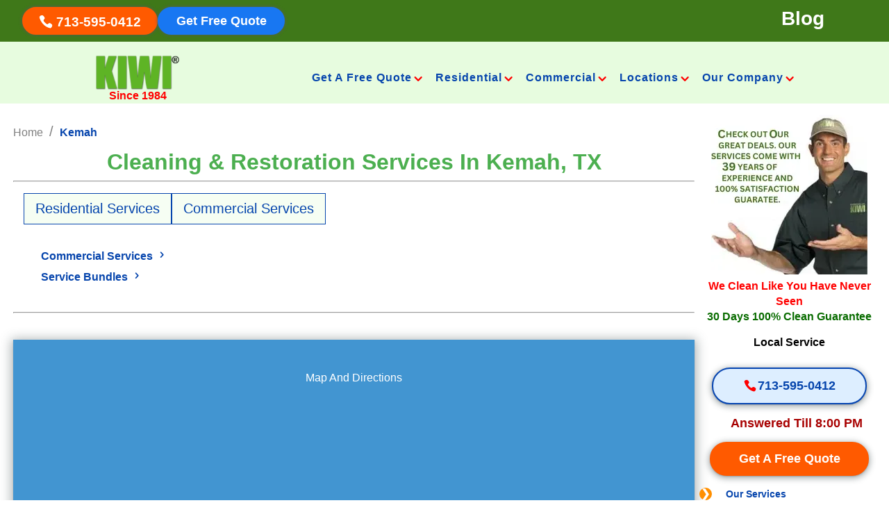

--- FILE ---
content_type: text/html; charset=UTF-8
request_url: https://kiwiservices.com/texas/kemah/
body_size: 102796
content:
<!DOCTYPE html>

<!--[if IE 6]>

<html id="ie6" lang="en-US">

<![endif]-->

<!--[if IE 7]>

<html id="ie7" lang="en-US">

<![endif]-->

<!--[if IE 8]>

<html id="ie8" lang="en-US">

<![endif]-->

<!--[if !(IE 6) | !(IE 7) | !(IE 8)  ]><!-->

<html lang="en-US">

<!--<![endif]-->

<head><meta charset="UTF-8" /><script>if(navigator.userAgent.match(/MSIE|Internet Explorer/i)||navigator.userAgent.match(/Trident\/7\..*?rv:11/i)){var href=document.location.href;if(!href.match(/[?&]nowprocket/)){if(href.indexOf("?")==-1){if(href.indexOf("#")==-1){document.location.href=href+"?nowprocket=1"}else{document.location.href=href.replace("#","?nowprocket=1#")}}else{if(href.indexOf("#")==-1){document.location.href=href+"&nowprocket=1"}else{document.location.href=href.replace("#","&nowprocket=1#")}}}}</script><script>(()=>{class RocketLazyLoadScripts{constructor(){this.v="2.0.4",this.userEvents=["keydown","keyup","mousedown","mouseup","mousemove","mouseover","mouseout","touchmove","touchstart","touchend","touchcancel","wheel","click","dblclick","input"],this.attributeEvents=["onblur","onclick","oncontextmenu","ondblclick","onfocus","onmousedown","onmouseenter","onmouseleave","onmousemove","onmouseout","onmouseover","onmouseup","onmousewheel","onscroll","onsubmit"]}async t(){this.i(),this.o(),/iP(ad|hone)/.test(navigator.userAgent)&&this.h(),this.u(),this.l(this),this.m(),this.k(this),this.p(this),this._(),await Promise.all([this.R(),this.L()]),this.lastBreath=Date.now(),this.S(this),this.P(),this.D(),this.O(),this.M(),await this.C(this.delayedScripts.normal),await this.C(this.delayedScripts.defer),await this.C(this.delayedScripts.async),await this.T(),await this.F(),await this.j(),await this.A(),window.dispatchEvent(new Event("rocket-allScriptsLoaded")),this.everythingLoaded=!0,this.lastTouchEnd&&await new Promise(t=>setTimeout(t,500-Date.now()+this.lastTouchEnd)),this.I(),this.H(),this.U(),this.W()}i(){this.CSPIssue=sessionStorage.getItem("rocketCSPIssue"),document.addEventListener("securitypolicyviolation",t=>{this.CSPIssue||"script-src-elem"!==t.violatedDirective||"data"!==t.blockedURI||(this.CSPIssue=!0,sessionStorage.setItem("rocketCSPIssue",!0))},{isRocket:!0})}o(){window.addEventListener("pageshow",t=>{this.persisted=t.persisted,this.realWindowLoadedFired=!0},{isRocket:!0}),window.addEventListener("pagehide",()=>{this.onFirstUserAction=null},{isRocket:!0})}h(){let t;function e(e){t=e}window.addEventListener("touchstart",e,{isRocket:!0}),window.addEventListener("touchend",function i(o){o.changedTouches[0]&&t.changedTouches[0]&&Math.abs(o.changedTouches[0].pageX-t.changedTouches[0].pageX)<10&&Math.abs(o.changedTouches[0].pageY-t.changedTouches[0].pageY)<10&&o.timeStamp-t.timeStamp<200&&(window.removeEventListener("touchstart",e,{isRocket:!0}),window.removeEventListener("touchend",i,{isRocket:!0}),"INPUT"===o.target.tagName&&"text"===o.target.type||(o.target.dispatchEvent(new TouchEvent("touchend",{target:o.target,bubbles:!0})),o.target.dispatchEvent(new MouseEvent("mouseover",{target:o.target,bubbles:!0})),o.target.dispatchEvent(new PointerEvent("click",{target:o.target,bubbles:!0,cancelable:!0,detail:1,clientX:o.changedTouches[0].clientX,clientY:o.changedTouches[0].clientY})),event.preventDefault()))},{isRocket:!0})}q(t){this.userActionTriggered||("mousemove"!==t.type||this.firstMousemoveIgnored?"keyup"===t.type||"mouseover"===t.type||"mouseout"===t.type||(this.userActionTriggered=!0,this.onFirstUserAction&&this.onFirstUserAction()):this.firstMousemoveIgnored=!0),"click"===t.type&&t.preventDefault(),t.stopPropagation(),t.stopImmediatePropagation(),"touchstart"===this.lastEvent&&"touchend"===t.type&&(this.lastTouchEnd=Date.now()),"click"===t.type&&(this.lastTouchEnd=0),this.lastEvent=t.type,t.composedPath&&t.composedPath()[0].getRootNode()instanceof ShadowRoot&&(t.rocketTarget=t.composedPath()[0]),this.savedUserEvents.push(t)}u(){this.savedUserEvents=[],this.userEventHandler=this.q.bind(this),this.userEvents.forEach(t=>window.addEventListener(t,this.userEventHandler,{passive:!1,isRocket:!0})),document.addEventListener("visibilitychange",this.userEventHandler,{isRocket:!0})}U(){this.userEvents.forEach(t=>window.removeEventListener(t,this.userEventHandler,{passive:!1,isRocket:!0})),document.removeEventListener("visibilitychange",this.userEventHandler,{isRocket:!0}),this.savedUserEvents.forEach(t=>{(t.rocketTarget||t.target).dispatchEvent(new window[t.constructor.name](t.type,t))})}m(){const t="return false",e=Array.from(this.attributeEvents,t=>"data-rocket-"+t),i="["+this.attributeEvents.join("],[")+"]",o="[data-rocket-"+this.attributeEvents.join("],[data-rocket-")+"]",s=(e,i,o)=>{o&&o!==t&&(e.setAttribute("data-rocket-"+i,o),e["rocket"+i]=new Function("event",o),e.setAttribute(i,t))};new MutationObserver(t=>{for(const n of t)"attributes"===n.type&&(n.attributeName.startsWith("data-rocket-")||this.everythingLoaded?n.attributeName.startsWith("data-rocket-")&&this.everythingLoaded&&this.N(n.target,n.attributeName.substring(12)):s(n.target,n.attributeName,n.target.getAttribute(n.attributeName))),"childList"===n.type&&n.addedNodes.forEach(t=>{if(t.nodeType===Node.ELEMENT_NODE)if(this.everythingLoaded)for(const i of[t,...t.querySelectorAll(o)])for(const t of i.getAttributeNames())e.includes(t)&&this.N(i,t.substring(12));else for(const e of[t,...t.querySelectorAll(i)])for(const t of e.getAttributeNames())this.attributeEvents.includes(t)&&s(e,t,e.getAttribute(t))})}).observe(document,{subtree:!0,childList:!0,attributeFilter:[...this.attributeEvents,...e]})}I(){this.attributeEvents.forEach(t=>{document.querySelectorAll("[data-rocket-"+t+"]").forEach(e=>{this.N(e,t)})})}N(t,e){const i=t.getAttribute("data-rocket-"+e);i&&(t.setAttribute(e,i),t.removeAttribute("data-rocket-"+e))}k(t){Object.defineProperty(HTMLElement.prototype,"onclick",{get(){return this.rocketonclick||null},set(e){this.rocketonclick=e,this.setAttribute(t.everythingLoaded?"onclick":"data-rocket-onclick","this.rocketonclick(event)")}})}S(t){function e(e,i){let o=e[i];e[i]=null,Object.defineProperty(e,i,{get:()=>o,set(s){t.everythingLoaded?o=s:e["rocket"+i]=o=s}})}e(document,"onreadystatechange"),e(window,"onload"),e(window,"onpageshow");try{Object.defineProperty(document,"readyState",{get:()=>t.rocketReadyState,set(e){t.rocketReadyState=e},configurable:!0}),document.readyState="loading"}catch(t){console.log("WPRocket DJE readyState conflict, bypassing")}}l(t){this.originalAddEventListener=EventTarget.prototype.addEventListener,this.originalRemoveEventListener=EventTarget.prototype.removeEventListener,this.savedEventListeners=[],EventTarget.prototype.addEventListener=function(e,i,o){o&&o.isRocket||!t.B(e,this)&&!t.userEvents.includes(e)||t.B(e,this)&&!t.userActionTriggered||e.startsWith("rocket-")||t.everythingLoaded?t.originalAddEventListener.call(this,e,i,o):(t.savedEventListeners.push({target:this,remove:!1,type:e,func:i,options:o}),"mouseenter"!==e&&"mouseleave"!==e||t.originalAddEventListener.call(this,e,t.savedUserEvents.push,o))},EventTarget.prototype.removeEventListener=function(e,i,o){o&&o.isRocket||!t.B(e,this)&&!t.userEvents.includes(e)||t.B(e,this)&&!t.userActionTriggered||e.startsWith("rocket-")||t.everythingLoaded?t.originalRemoveEventListener.call(this,e,i,o):t.savedEventListeners.push({target:this,remove:!0,type:e,func:i,options:o})}}J(t,e){this.savedEventListeners=this.savedEventListeners.filter(i=>{let o=i.type,s=i.target||window;return e!==o||t!==s||(this.B(o,s)&&(i.type="rocket-"+o),this.$(i),!1)})}H(){EventTarget.prototype.addEventListener=this.originalAddEventListener,EventTarget.prototype.removeEventListener=this.originalRemoveEventListener,this.savedEventListeners.forEach(t=>this.$(t))}$(t){t.remove?this.originalRemoveEventListener.call(t.target,t.type,t.func,t.options):this.originalAddEventListener.call(t.target,t.type,t.func,t.options)}p(t){let e;function i(e){return t.everythingLoaded?e:e.split(" ").map(t=>"load"===t||t.startsWith("load.")?"rocket-jquery-load":t).join(" ")}function o(o){function s(e){const s=o.fn[e];o.fn[e]=o.fn.init.prototype[e]=function(){return this[0]===window&&t.userActionTriggered&&("string"==typeof arguments[0]||arguments[0]instanceof String?arguments[0]=i(arguments[0]):"object"==typeof arguments[0]&&Object.keys(arguments[0]).forEach(t=>{const e=arguments[0][t];delete arguments[0][t],arguments[0][i(t)]=e})),s.apply(this,arguments),this}}if(o&&o.fn&&!t.allJQueries.includes(o)){const e={DOMContentLoaded:[],"rocket-DOMContentLoaded":[]};for(const t in e)document.addEventListener(t,()=>{e[t].forEach(t=>t())},{isRocket:!0});o.fn.ready=o.fn.init.prototype.ready=function(i){function s(){parseInt(o.fn.jquery)>2?setTimeout(()=>i.bind(document)(o)):i.bind(document)(o)}return"function"==typeof i&&(t.realDomReadyFired?!t.userActionTriggered||t.fauxDomReadyFired?s():e["rocket-DOMContentLoaded"].push(s):e.DOMContentLoaded.push(s)),o([])},s("on"),s("one"),s("off"),t.allJQueries.push(o)}e=o}t.allJQueries=[],o(window.jQuery),Object.defineProperty(window,"jQuery",{get:()=>e,set(t){o(t)}})}P(){const t=new Map;document.write=document.writeln=function(e){const i=document.currentScript,o=document.createRange(),s=i.parentElement;let n=t.get(i);void 0===n&&(n=i.nextSibling,t.set(i,n));const c=document.createDocumentFragment();o.setStart(c,0),c.appendChild(o.createContextualFragment(e)),s.insertBefore(c,n)}}async R(){return new Promise(t=>{this.userActionTriggered?t():this.onFirstUserAction=t})}async L(){return new Promise(t=>{document.addEventListener("DOMContentLoaded",()=>{this.realDomReadyFired=!0,t()},{isRocket:!0})})}async j(){return this.realWindowLoadedFired?Promise.resolve():new Promise(t=>{window.addEventListener("load",t,{isRocket:!0})})}M(){this.pendingScripts=[];this.scriptsMutationObserver=new MutationObserver(t=>{for(const e of t)e.addedNodes.forEach(t=>{"SCRIPT"!==t.tagName||t.noModule||t.isWPRocket||this.pendingScripts.push({script:t,promise:new Promise(e=>{const i=()=>{const i=this.pendingScripts.findIndex(e=>e.script===t);i>=0&&this.pendingScripts.splice(i,1),e()};t.addEventListener("load",i,{isRocket:!0}),t.addEventListener("error",i,{isRocket:!0}),setTimeout(i,1e3)})})})}),this.scriptsMutationObserver.observe(document,{childList:!0,subtree:!0})}async F(){await this.X(),this.pendingScripts.length?(await this.pendingScripts[0].promise,await this.F()):this.scriptsMutationObserver.disconnect()}D(){this.delayedScripts={normal:[],async:[],defer:[]},document.querySelectorAll("script[type$=rocketlazyloadscript]").forEach(t=>{t.hasAttribute("data-rocket-src")?t.hasAttribute("async")&&!1!==t.async?this.delayedScripts.async.push(t):t.hasAttribute("defer")&&!1!==t.defer||"module"===t.getAttribute("data-rocket-type")?this.delayedScripts.defer.push(t):this.delayedScripts.normal.push(t):this.delayedScripts.normal.push(t)})}async _(){await this.L();let t=[];document.querySelectorAll("script[type$=rocketlazyloadscript][data-rocket-src]").forEach(e=>{let i=e.getAttribute("data-rocket-src");if(i&&!i.startsWith("data:")){i.startsWith("//")&&(i=location.protocol+i);try{const o=new URL(i).origin;o!==location.origin&&t.push({src:o,crossOrigin:e.crossOrigin||"module"===e.getAttribute("data-rocket-type")})}catch(t){}}}),t=[...new Map(t.map(t=>[JSON.stringify(t),t])).values()],this.Y(t,"preconnect")}async G(t){if(await this.K(),!0!==t.noModule||!("noModule"in HTMLScriptElement.prototype))return new Promise(e=>{let i;function o(){(i||t).setAttribute("data-rocket-status","executed"),e()}try{if(navigator.userAgent.includes("Firefox/")||""===navigator.vendor||this.CSPIssue)i=document.createElement("script"),[...t.attributes].forEach(t=>{let e=t.nodeName;"type"!==e&&("data-rocket-type"===e&&(e="type"),"data-rocket-src"===e&&(e="src"),i.setAttribute(e,t.nodeValue))}),t.text&&(i.text=t.text),t.nonce&&(i.nonce=t.nonce),i.hasAttribute("src")?(i.addEventListener("load",o,{isRocket:!0}),i.addEventListener("error",()=>{i.setAttribute("data-rocket-status","failed-network"),e()},{isRocket:!0}),setTimeout(()=>{i.isConnected||e()},1)):(i.text=t.text,o()),i.isWPRocket=!0,t.parentNode.replaceChild(i,t);else{const i=t.getAttribute("data-rocket-type"),s=t.getAttribute("data-rocket-src");i?(t.type=i,t.removeAttribute("data-rocket-type")):t.removeAttribute("type"),t.addEventListener("load",o,{isRocket:!0}),t.addEventListener("error",i=>{this.CSPIssue&&i.target.src.startsWith("data:")?(console.log("WPRocket: CSP fallback activated"),t.removeAttribute("src"),this.G(t).then(e)):(t.setAttribute("data-rocket-status","failed-network"),e())},{isRocket:!0}),s?(t.fetchPriority="high",t.removeAttribute("data-rocket-src"),t.src=s):t.src="data:text/javascript;base64,"+window.btoa(unescape(encodeURIComponent(t.text)))}}catch(i){t.setAttribute("data-rocket-status","failed-transform"),e()}});t.setAttribute("data-rocket-status","skipped")}async C(t){const e=t.shift();return e?(e.isConnected&&await this.G(e),this.C(t)):Promise.resolve()}O(){this.Y([...this.delayedScripts.normal,...this.delayedScripts.defer,...this.delayedScripts.async],"preload")}Y(t,e){this.trash=this.trash||[];let i=!0;var o=document.createDocumentFragment();t.forEach(t=>{const s=t.getAttribute&&t.getAttribute("data-rocket-src")||t.src;if(s&&!s.startsWith("data:")){const n=document.createElement("link");n.href=s,n.rel=e,"preconnect"!==e&&(n.as="script",n.fetchPriority=i?"high":"low"),t.getAttribute&&"module"===t.getAttribute("data-rocket-type")&&(n.crossOrigin=!0),t.crossOrigin&&(n.crossOrigin=t.crossOrigin),t.integrity&&(n.integrity=t.integrity),t.nonce&&(n.nonce=t.nonce),o.appendChild(n),this.trash.push(n),i=!1}}),document.head.appendChild(o)}W(){this.trash.forEach(t=>t.remove())}async T(){try{document.readyState="interactive"}catch(t){}this.fauxDomReadyFired=!0;try{await this.K(),this.J(document,"readystatechange"),document.dispatchEvent(new Event("rocket-readystatechange")),await this.K(),document.rocketonreadystatechange&&document.rocketonreadystatechange(),await this.K(),this.J(document,"DOMContentLoaded"),document.dispatchEvent(new Event("rocket-DOMContentLoaded")),await this.K(),this.J(window,"DOMContentLoaded"),window.dispatchEvent(new Event("rocket-DOMContentLoaded"))}catch(t){console.error(t)}}async A(){try{document.readyState="complete"}catch(t){}try{await this.K(),this.J(document,"readystatechange"),document.dispatchEvent(new Event("rocket-readystatechange")),await this.K(),document.rocketonreadystatechange&&document.rocketonreadystatechange(),await this.K(),this.J(window,"load"),window.dispatchEvent(new Event("rocket-load")),await this.K(),window.rocketonload&&window.rocketonload(),await this.K(),this.allJQueries.forEach(t=>t(window).trigger("rocket-jquery-load")),await this.K(),this.J(window,"pageshow");const t=new Event("rocket-pageshow");t.persisted=this.persisted,window.dispatchEvent(t),await this.K(),window.rocketonpageshow&&window.rocketonpageshow({persisted:this.persisted})}catch(t){console.error(t)}}async K(){Date.now()-this.lastBreath>45&&(await this.X(),this.lastBreath=Date.now())}async X(){return document.hidden?new Promise(t=>setTimeout(t)):new Promise(t=>requestAnimationFrame(t))}B(t,e){return e===document&&"readystatechange"===t||(e===document&&"DOMContentLoaded"===t||(e===window&&"DOMContentLoaded"===t||(e===window&&"load"===t||e===window&&"pageshow"===t)))}static run(){(new RocketLazyLoadScripts).t()}}RocketLazyLoadScripts.run()})();</script>
	<!-- Charset and Viewport -->
	
	<meta name="viewport" content="width=device-width, initial-scale=1.0, maximum-scale=5.0, user-scalable=1">

	<!-- Verification Tags -->
	<meta name="google-site-verification" content="6ZO-Er8486lNMSfRcWLQKensxipB-VwS0QjtFPech08" />
	<meta name="msvalidate.01" content="58810D68DF0A0B29D6C28181FB66DC05" />

	<!-- Google Tag Manager -->
	<script type="rocketlazyloadscript" async defer>
	(function(w, d, s, l, i) {
	  w[l] = w[l] || [];
	  w[l].push({ 'gtm.start': new Date().getTime(), event: 'gtm.js' });
	  var f = d.getElementsByTagName(s)[0],
	    j = d.createElement(s),
	    dl = l != 'dataLayer' ? '&l=' + l : '';
	  j.async = true;
	  j.src = 'https://www.googletagmanager.com/gtm.js?id=' + i + dl;
	  f.parentNode.insertBefore(j, f);
	})(window, document, 'script', 'dataLayer', 'GTM-TFSW4R');
	</script>
	<!-- End Google Tag Manager -->
	<!-- Schema JSON-LD -->
	<script type="application/ld+json" async defer>
	{
	"@context": "https://schema.org",
	"@type": "Organization",
	"url": "https://kiwiservices.com/",
	"logo": "https://kiwiservices.com/wp-content/uploads/kiwi-services-logo-new.png"
	}
	</script>

	<!-- Iframely Embed -->
	<script type="rocketlazyloadscript" data-minify="1" async defer data-rocket-src="https://kiwiservices.com/wp-content/cache/min/1/embed.js?ver=1767208462" charset="utf-8"></script>

	<!-- Custom JavaScript -->
	<script type="rocketlazyloadscript" async defer>
	document.documentElement.className = 'js';
	</script>

	<!-- WordPress Hooks -->
				<meta http-equiv="X-UA-Compatible" content="IE=edge">	<meta name='robots' content='index, follow, max-image-preview:large, max-snippet:-1, max-video-preview:-1' />
<script type="text/javascript">
/* <![CDATA[ */
 var gform;gform||(document.addEventListener("gform_main_scripts_loaded",function(){gform.scriptsLoaded=!0}),window.addEventListener("DOMContentLoaded",function(){gform.domLoaded=!0}),gform={domLoaded:!1,scriptsLoaded:!1,initializeOnLoaded:function(o){gform.domLoaded&&gform.scriptsLoaded?o():!gform.domLoaded&&gform.scriptsLoaded?window.addEventListener("DOMContentLoaded",o):document.addEventListener("gform_main_scripts_loaded",o)},hooks:{action:{},filter:{}},addAction:function(o,n,r,t){gform.addHook("action",o,n,r,t)},addFilter:function(o,n,r,t){gform.addHook("filter",o,n,r,t)},doAction:function(o){gform.doHook("action",o,arguments)},applyFilters:function(o){return gform.doHook("filter",o,arguments)},removeAction:function(o,n){gform.removeHook("action",o,n)},removeFilter:function(o,n,r){gform.removeHook("filter",o,n,r)},addHook:function(o,n,r,t,i){null==gform.hooks[o][n]&&(gform.hooks[o][n]=[]);var e=gform.hooks[o][n];null==i&&(i=n+"_"+e.length),gform.hooks[o][n].push({tag:i,callable:r,priority:t=null==t?10:t})},doHook:function(n,o,r){var t;if(r=Array.prototype.slice.call(r,1),null!=gform.hooks[n][o]&&((o=gform.hooks[n][o]).sort(function(o,n){return o.priority-n.priority}),o.forEach(function(o){"function"!=typeof(t=o.callable)&&(t=window[t]),"action"==n?t.apply(null,r):r[0]=t.apply(null,r)})),"filter"==n)return r[0]},removeHook:function(o,n,t,i){var r;null!=gform.hooks[o][n]&&(r=(r=gform.hooks[o][n]).filter(function(o,n,r){return!!(null!=i&&i!=o.tag||null!=t&&t!=o.priority)}),gform.hooks[o][n]=r)}}); 
/* ]]> */
</script>


	<!-- This site is optimized with the Yoast SEO plugin v26.6 - https://yoast.com/wordpress/plugins/seo/ -->
	<title>KIWI Services in Kemah, Texas - KIWI Cleaning Services</title>
<link data-rocket-prefetch href="https://www.googletagmanager.com" rel="dns-prefetch">
<link data-rocket-prefetch href="https://cdn.iframe.ly" rel="dns-prefetch">
<link data-rocket-prefetch href="https://www.google.com" rel="dns-prefetch">
<link data-rocket-prefetch href="https://cdn.callrail.com" rel="dns-prefetch">
<link crossorigin data-rocket-preload as="font" href="https://kiwiservices.com/wp-content/themes/Divi/core/admin/fonts/modules/all/modules.woff" rel="preload">
<style id="wpr-usedcss">@media screen and (max-width:1024px) and (orientation:Portrait){body .extendedwopts-hide.extendedwopts-tablet{display:none!important}}@media screen and (max-width:1180px) and (orientation:landscape){body .extendedwopts-hide.extendedwopts-tablet{display:none!important}}@media screen and (max-width:767px) and (orientation:Portrait){body .extendedwopts-hide.extendedwopts-tablet:not(.extendedwopts-mobile){display:block!important}body .extendedwopts-hide.extendedwopts-mobile{display:none!important}}@media screen and (max-width:991px) and (orientation:landscape){body .extendedwopts-hide.extendedwopts-tablet:not(.extendedwopts-mobile){display:block!important}body .extendedwopts-hide.extendedwopts-mobile{display:none!important}}a,address,body,center,code,div,dl,dt,em,fieldset,form,h1,h2,h3,h4,html,i,iframe,img,ins,label,legend,li,object,p,s,span,strong,tt,ul,var{margin:0;padding:0;border:0;outline:0;font-size:100%;-ms-text-size-adjust:100%;-webkit-text-size-adjust:100%;vertical-align:baseline;background:0 0}body{line-height:1}ul{list-style:none}figure{margin:0}table{border-collapse:collapse;border-spacing:0}article,footer,header,nav,section{display:block}body{font-family:'Open Sans',Arial,sans-serif;font-size:14px;color:#666;background-color:#fff;line-height:1.7em;font-weight:500;-webkit-font-smoothing:antialiased;-moz-osx-font-smoothing:grayscale}a{color:#2ea3f2}a,a:hover{text-decoration:none}p{padding-bottom:1em}p:not(.has-background):last-of-type{padding-bottom:0}p.et_normal_padding{padding-bottom:1em}strong{font-weight:700}em,i{font-style:italic}code{font-family:'Courier New',monospace;margin-bottom:10px}ins{text-decoration:none}dl{margin:0 0 1.5em}dl dt{font-weight:700}embed,iframe,object,video{max-width:100%}h1,h2,h3,h4{color:#333;padding-bottom:10px;line-height:1em;font-weight:500}h1 a,h2 a,h3 a,h4 a{color:inherit}h1{font-size:30px}h2{font-size:26px}h3{font-size:22px}h4{font-size:18px}input{-webkit-appearance:none}input[type=checkbox]{-webkit-appearance:checkbox}input[type=radio]{-webkit-appearance:radio}input.text,input.title,input[type=email],input[type=password],input[type=text],select,textarea{background-color:#fff;border:1px solid #bbb;padding:2px;color:#4e4e4e}input.text:focus,input.title:focus,input[type=text]:focus,select:focus,textarea:focus{border-color:#2d3940;color:#3e3e3e}input.text,input.title,input[type=text],select,textarea{margin:0}textarea{padding:4px}button,input,select,textarea{font-family:inherit}img{max-width:100%;height:auto}.clear{clear:both}br.clear{margin:0;padding:0}.pagination{clear:both}.et-social-icon a:hover{color:#2ea3f2}#main-content{background-color:#fff}.container{width:80%;max-width:1080px;margin:auto}body:not(.et-tb) #main-content .container,body:not(.et-tb-has-header) #main-content .container{padding-top:58px}.entry-content table:not(.variations){border:1px solid #eee;margin:0 0 15px;text-align:left;width:100%}.entry-content tr th{color:#555;font-weight:700;padding:9px 24px}#left-area ul,.entry-content ul,.et-l--body ul,.et-l--footer ul,.et-l--header ul{list-style-type:disc;padding:0 0 23px 1em;line-height:26px}#left-area ul li ul{padding:2px 0 2px 20px}#wpadminbar{z-index:100001}.single .post{padding-bottom:25px}body.single .et_audio_content{margin-bottom:-6px}.aligncenter{display:block;margin-left:auto;margin-right:auto}.alignright{float:right}img.alignright{display:inline;float:right;margin-left:15px}.page.et_pb_pagebuilder_layout #main-content{background-color:transparent}body #main-content .et_builder_inner_content>h1,body #main-content .et_builder_inner_content>h2,body #main-content .et_builder_inner_content>h3,body #main-content .et_builder_inner_content>h4{line-height:1.4em}body #main-content .et_builder_inner_content>p{line-height:1.7em}@media (min-width:981px){#left-area{width:79.125%;padding-bottom:23px}#main-content .container:before{content:"";position:absolute;top:0;height:100%;width:1px;background-color:#e2e2e2}}@media (max-width:980px){#page-container{padding-top:80px}.et-tb #page-container{padding-top:0!important}#left-area,#sidebar{width:100%!important}#main-content .container:before{display:none!important}}body.et_fixed_nav.et_boxed_layout #page-container{padding-top:80px}body.et_fixed_nav.et_boxed_layout.et-tb #page-container{padding-top:0!important}.et_boxed_layout #page-container{-webkit-box-shadow:0 0 10px 0 rgba(0,0,0,.2);box-shadow:0 0 10px 0 rgba(0,0,0,.2)}.et_boxed_layout #page-container,.et_boxed_layout #page-container .container,.et_boxed_layout #page-container .et_pb_row,.et_boxed_layout.et_pb_pagebuilder_layout.single #page-container .et_pb_row,.et_fixed_nav.et_boxed_layout #page-container #main-header,.et_fixed_nav.et_boxed_layout #page-container #top-header{width:90%;max-width:1200px;margin:auto}.et_boxed_layout.et_vertical_nav #page-container{max-width:1425px}.et_boxed_layout.et_vertical_nav #page-container #top-header{width:auto;max-width:none}.et_boxed_layout.et_vertical_right.et_vertical_fixed #main-header{opacity:0}.et_boxed_layout.et_vertical_right.et_vertical_fixed #page-container #main-header.et_vertical_menu_set{opacity:1;-webkit-transition:opacity .4s ease-in-out;transition:opacity .4s ease-in-out}.wp-pagenavi{text-align:right;border-top:1px solid #e2e2e2;padding-top:13px;clear:both;margin-bottom:30px}.wp-pagenavi a,.wp-pagenavi span{color:#666;margin:0 5px;text-decoration:none;font-size:14px!important;font-weight:400!important;border:none!important}.wp-pagenavi a:hover{color:#2ea3f2!important;color:#2ea3f2}#sidebar{padding-bottom:28px}#sidebar .et_pb_widget{margin-bottom:30px;width:100%;float:none}.et_right_sidebar #main-content .et_pb_column_2_3 .et_pb_countdown_timer .section p.value{font-size:44px;line-height:44px}.et_right_sidebar #main-content .et_pb_column_3_8 .et_pb_countdown_timer .section p.value{font-size:24px;line-height:24px}.et_right_sidebar #main-content .et_pb_column_1_3 .et_pb_countdown_timer .section p.value{font-size:20px;line-height:20px}.et_right_sidebar #main-content .et_pb_column_1_4 .et_pb_countdown_timer .section p.value{font-size:16px;line-height:16px}@media (min-width:981px) and (max-width:1100px){#sidebar .et_pb_widget{margin-left:0}}@media (min-width:981px){#sidebar{float:left;width:20.875%}.et_right_sidebar #left-area{float:left;padding-right:5.5%}.et_right_sidebar #sidebar{padding-left:30px}.et_right_sidebar #main-content .container:before{right:20.875%!important}}@media (max-width:980px){.et_right_sidebar #left-area,.et_right_sidebar #sidebar{width:auto;float:none;padding-right:0;padding-left:0}.et_right_sidebar #left-area{margin-right:0}.et_right_sidebar #sidebar{margin-left:0;border-left:none}}.single-project #left-area{padding-bottom:50px}.single .et_pb_post{margin-bottom:27px}.et_pb_pagebuilder_layout .entry-content,.et_pb_pagebuilder_layout .et_pb_post .entry-content{margin-bottom:0!important;padding-top:0}ul.et_pb_side_nav,ul.et_pb_side_nav *{-webkit-box-sizing:border-box;box-sizing:border-box}ul.et_pb_side_nav{-webkit-border-top-left-radius:5px;-webkit-border-bottom-left-radius:5px;-moz-border-radius-topleft:5px;-moz-border-radius-bottomleft:5px;border-top-left-radius:5px;border-bottom-left-radius:5px;position:fixed;right:0;top:50%;width:40px;background:rgba(0,0,0,.4);padding:10px;z-index:99999;display:block;opacity:0}ul.et_pb_side_nav li.side_nav_item{padding:7px}ul.et_pb_side_nav .side_nav_item a{display:block;background-color:hsla(0,0%,100%,.5);text-indent:-9999px;border-radius:7px;margin-right:10px;height:7px;width:7px}ul.et_pb_side_nav.et-visible{opacity:1;-webkit-animation:1.5s cubic-bezier(.77,0,.175,1) fadeInRight;animation:1.5s cubic-bezier(.77,0,.175,1) fadeInRight}ul.et_pb_side_nav .side_nav_item a.active{background-color:#fff!important}.et_pb_scroll_top.et-pb-icon{text-align:center;background:rgba(0,0,0,.4);text-decoration:none;position:fixed;z-index:99999;bottom:125px;right:0;-webkit-border-top-left-radius:5px;-webkit-border-bottom-left-radius:5px;-moz-border-radius-topleft:5px;-moz-border-radius-bottomleft:5px;border-top-left-radius:5px;border-bottom-left-radius:5px;display:none;cursor:pointer;font-size:30px;padding:5px;color:#fff}.et_pb_scroll_top:before{content:"2"}.et_pb_scroll_top.et-visible{opacity:1;-webkit-animation:1s cubic-bezier(.77,0,.175,1) fadeInRight;animation:1s cubic-bezier(.77,0,.175,1) fadeInRight}.et_pb_scroll_top.et-hidden{opacity:0;-webkit-animation:1s cubic-bezier(.77,0,.175,1) fadeOutRight;animation:1s cubic-bezier(.77,0,.175,1) fadeOutRight}.woocommerce .woocommerce-error{background:#2ea3f2}.woocommerce #content input.button,.woocommerce #content input.button.alt,.woocommerce #content input.button.alt:hover,.woocommerce #content input.button:hover,.woocommerce a.button,.woocommerce a.button.alt,.woocommerce a.button.alt:hover,.woocommerce a.button:hover,.woocommerce button.button,.woocommerce button.button.alt,.woocommerce button.button.alt.disabled,.woocommerce button.button.alt.disabled:hover,.woocommerce button.button.alt:hover,.woocommerce input.button,.woocommerce input.button.alt,.woocommerce input.button.alt:hover,.woocommerce input.button:hover,.woocommerce-page #content input.button,.woocommerce-page #content input.button.alt,.woocommerce-page #content input.button.alt:hover,.woocommerce-page a.button,.woocommerce-page a.button.alt,.woocommerce-page a.button.alt:hover,.woocommerce-page a.button:hover,.woocommerce-page button.button,.woocommerce-page button.button.alt,.woocommerce-page button.button.alt.disabled,.woocommerce-page button.button.alt.disabled:hover,.woocommerce-page button.button.alt:hover,.woocommerce-page button.button:hover,.woocommerce-page input.button,.woocommerce-page input.button.alt,.woocommerce-page input.button.alt:hover,.woocommerce-page input.button:hover{color:#2ea3f2}.woocommerce #content input.button,.woocommerce #content input.button.alt,.woocommerce a.button,.woocommerce a.button.alt,.woocommerce button.button,.woocommerce button.button.alt,.woocommerce button.button.alt.disabled,.woocommerce button.button:disabled,.woocommerce button.button:disabled[disabled],.woocommerce input.button,.woocommerce input.button.alt,.woocommerce-page #content input.button,.woocommerce-page #content input.button.alt,.woocommerce-page a.button,.woocommerce-page a.button.alt,.woocommerce-page button.button,.woocommerce-page button.button.alt,.woocommerce-page button.button.alt.disabled,.woocommerce-page input.button,.woocommerce-page input.button.alt{font-size:20px;font-weight:500;padding:.3em 1em;line-height:1.7em!important;background:0 0;position:relative;border:2px solid;border-radius:3px;-webkit-transition:.2s;transition:all .2s}.woocommerce a.button.alt,.woocommerce-page a.button.alt{border-color:#2ea3f2}.woocommerce #content input.button.alt:hover,.woocommerce #content input.button:hover,.woocommerce a.button.alt:hover,.woocommerce a.button:hover,.woocommerce button.button.alt.disabled:hover,.woocommerce button.button.alt:hover,.woocommerce button.button:disabled:hover,.woocommerce button.button:hover,.woocommerce input.button.alt:hover,.woocommerce input.button:hover,.woocommerce-page #content input.button.alt:hover,.woocommerce-page #content input.button:hover,.woocommerce-page a.button.alt:hover,.woocommerce-page a.button:hover,.woocommerce-page button.button.alt.disabled:hover,.woocommerce-page button.button.alt:hover,.woocommerce-page button.button:disabled:hover,.woocommerce-page button.button:hover,.woocommerce-page input.button.alt:hover,.woocommerce-page input.button:hover{border:2px solid transparent;padding:.3em 2em .3em 1em}.woocommerce #content input.button.alt:hover,.woocommerce #content input.button:hover,.woocommerce a.button.alt:hover,.woocommerce a.button:hover,.woocommerce button.button.alt.disabled:hover,.woocommerce button.button.alt:hover,.woocommerce button.button:hover,.woocommerce input.button.alt:hover,.woocommerce input.button:hover,.woocommerce-page #content input.button.alt:hover,.woocommerce-page #content input.button:hover,.woocommerce-page a.button.alt:hover,.woocommerce-page a.button:hover,.woocommerce-page button.button.alt.disabled:hover,.woocommerce-page button.button.alt:hover,.woocommerce-page button.button:hover,.woocommerce-page input.button.alt:hover,.woocommerce-page input.button:hover{background:rgba(0,0,0,.05)}.woocommerce #content input.button.alt:after,.woocommerce #content input.button:after,.woocommerce #content input.button:before,.woocommerce a.button.alt:after,.woocommerce a.button:after,.woocommerce a.button:before,.woocommerce button.button.alt:after,.woocommerce button.button:before,.woocommerce button.button:not(.button-confirm):after,.woocommerce input.button.alt:after,.woocommerce input.button:after,.woocommerce input.button:before,.woocommerce-page #content input.button.alt:after,.woocommerce-page #content input.button:after,.woocommerce-page #content input.button:before,.woocommerce-page a.button.alt:after,.woocommerce-page a.button:after,.woocommerce-page a.button:before,.woocommerce-page button.button.alt:after,.woocommerce-page button.button:before,.woocommerce-page button.button:not(.button-confirm):after,.woocommerce-page input.button.alt:after,.woocommerce-page input.button:after,.woocommerce-page input.button:before{font-family:ETmodules;font-size:32px;line-height:1em;content:"\35";opacity:0;position:absolute;margin-left:-1em;-webkit-transition:.2s;transition:all .2s}.woocommerce #content input.button:before,.woocommerce a.button:before,.woocommerce button.button:before,.woocommerce input.button:before,.woocommerce-page #content input.button:before,.woocommerce-page a.button:before,.woocommerce-page button.button:before,.woocommerce-page input.button:before{display:none}.woocommerce #content input.button.alt:hover:after,.woocommerce #content input.button:hover:after,.woocommerce a.button.alt:hover:after,.woocommerce a.button:hover:after,.woocommerce button.button.alt:hover:after,.woocommerce button.button:hover:after,.woocommerce input.button.alt:hover:after,.woocommerce input.button:hover:after,.woocommerce-page #content input.button.alt:hover:after,.woocommerce-page #content input.button:hover:after,.woocommerce-page a.button.alt:hover:after,.woocommerce-page a.button:hover:after,.woocommerce-page button.button.alt:hover:after,.woocommerce-page button.button:hover:after,.woocommerce-page input.button.alt:hover:after,.woocommerce-page input.button:hover:after{opacity:1;margin-left:0}.woocommerce input.button,.woocommerce input.button:hover{padding:.3em 1em!important}.entry-content address{line-height:24px;margin-bottom:12px}.product_meta{border:solid #dadada;border-width:1px 0 0;font-size:14px;color:#666;padding-top:6px}#content-area table th,#content-area table tr{padding:.857em .587em;max-width:100%}.woocommerce #content .quantity input.qty::-webkit-input-placeholder,.woocommerce .quantity input.qty::-webkit-input-placeholder,.woocommerce form .form-row textarea::-webkit-input-placeholder,.woocommerce-page #content .quantity input.qty::-webkit-input-placeholder,.woocommerce-page .quantity input.qty::-webkit-input-placeholder{color:#999}.woocommerce #content .quantity input.qty::-moz-placeholder,.woocommerce .quantity input.qty::-moz-placeholder,.woocommerce form .form-row textarea::-moz-placeholder,.woocommerce-page #content .quantity input.qty::-moz-placeholder,.woocommerce-page .quantity input.qty::-moz-placeholder{color:#999}.woocommerce #content .quantity input.qty:-ms-input-placeholder,.woocommerce .quantity input.qty:-ms-input-placeholder,.woocommerce form .form-row textarea:-ms-input-placeholder,.woocommerce-page #content .quantity input.qty:-ms-input-placeholder,.woocommerce-page .quantity input.qty:-ms-input-placeholder{color:#999}.woocommerce #content .quantity input.qty::-ms-input-placeholder,.woocommerce .quantity input.qty::-ms-input-placeholder,.woocommerce form .form-row textarea::-ms-input-placeholder,.woocommerce-page #content .quantity input.qty::-ms-input-placeholder,.woocommerce-page .quantity input.qty::-ms-input-placeholder{color:#999}.woocommerce #content .quantity input.qty::placeholder,.woocommerce .quantity input.qty::placeholder,.woocommerce form .form-row textarea::placeholder,.woocommerce-page #content .quantity input.qty::placeholder,.woocommerce-page .quantity input.qty::placeholder{color:#999}.woocommerce #content .quantity input.qty,.woocommerce .quantity input.qty,.woocommerce form .form-row textarea,.woocommerce-page #content .quantity input.qty,.woocommerce-page .quantity input.qty{-webkit-appearance:none;background-color:#eee;max-width:100%;border-width:0;border-radius:0;color:#999;font-size:14px;padding:16px;line-height:1.7em;border-style:solid}.woocommerce .quantity input.qty{width:4.3em}.woocommerce #content .quantity input.qty:focus,.woocommerce .quantity input.qty:focus,.woocommerce-page #content .quantity input.qty:focus,.woocommerce-page .quantity input.qty:focus{color:#3e3e3e}.woocommerce #content .quantity,.woocommerce .quantity,.woocommerce-page #content .quantity,.woocommerce-page .quantity{width:100px;margin:0}body.woocommerce .woocommerce-tabs{border:1px solid #d9d9d9;margin:30px 0 45px}#reviews .commentlist{padding-bottom:0!important}.woocommerce-error{-webkit-box-shadow:none!important;box-shadow:none!important;text-shadow:none!important;font-size:18px!important;color:#fff!important;padding:15px!important;border:none}.woocommerce-error:before{display:none!important;color:#fff!important}.woocommerce-page #reviews #commentform{padding-bottom:0;margin-bottom:0}.woocommerce form.checkout_coupon{border-color:#eee}@media (max-width:768px){#content-area table tr{padding:0}.woocommerce .cart_item .quantity{width:auto}}@media (max-width:767px){.et_pb_text_align_center-phone .wp-pagenavi{text-align:center}.woocommerce .form-row{float:none!important;width:auto!important}}.comment-reply-link{color:#2ea3f2}.comment-reply-link:hover{background:rgba(0,0,0,.05)}.comment-reply-link:hover:after{opacity:1;margin-left:0}.widget_search .screen-reader-text{display:none}.widget_search input#s{padding:.7em;height:40px!important;margin:0;font-size:14px;line-height:normal!important;border:1px solid #ddd;color:#666}.widget_search #s{width:100%;border-radius:3px}#et-secondary-menu li,#top-menu li{word-wrap:break-word}.et_mobile_menu,.nav li ul{border-color:#2ea3f2}.mobile_menu_bar:after,.mobile_menu_bar:before{color:#2ea3f2}#main-header{-webkit-transition:background-color .4s,color .4s,opacity .4s ease-in-out,-webkit-transform .4s;transition:background-color .4s,color .4s,opacity .4s ease-in-out,-webkit-transform .4s;transition:background-color .4s,color .4s,transform .4s,opacity .4s ease-in-out;transition:background-color .4s,color .4s,transform .4s,opacity .4s ease-in-out,-webkit-transform .4s}#main-header.et-disabled-animations *{-webkit-transition-duration:0s!important;transition-duration:0s!important}.container{text-align:left;position:relative}.et_fixed_nav.et_show_nav #page-container{padding-top:80px}.et_fixed_nav.et_show_nav.et-tb #page-container{padding-top:0!important}.et_fixed_nav.et_show_nav.et_secondary_nav_enabled #page-container{padding-top:111px}.et_fixed_nav #main-header{position:fixed}.et_header_style_left #et-top-navigation{padding-top:33px}.et_header_style_left #et-top-navigation nav>ul>li>a{padding-bottom:33px}.et_header_style_left .logo_container{position:absolute;height:100%;width:100%}.et_header_style_left #et-top-navigation .mobile_menu_bar{padding-bottom:24px}#logo{width:auto;-webkit-transition:.4s ease-in-out;transition:all .4s ease-in-out;margin-bottom:0;max-height:54%;display:inline-block;float:none;vertical-align:middle;-webkit-transform:translateZ(0)}.logo_container{-webkit-transition:.4s ease-in-out;transition:all .4s ease-in-out}span.logo_helper{display:inline-block;height:100%;vertical-align:middle;width:0}.safari .centered-inline-logo-wrap{-webkit-transform:translateZ(0);-webkit-transition:.4s ease-in-out;transition:all .4s ease-in-out}#et-define-logo-wrap img{width:100%}.gecko #et-define-logo-wrap.svg-logo{position:relative!important}#top-menu,#top-menu-nav{line-height:0}#et-top-navigation{font-weight:600}.et_fixed_nav #et-top-navigation{-webkit-transition:.4s ease-in-out;transition:all .4s ease-in-out}#top-menu,nav#top-menu-nav,nav.et-menu-nav{float:left}#top-menu li{display:inline-block;font-size:14px;padding-right:22px}#top-menu>li:last-child{padding-right:0}#top-menu a{color:rgba(0,0,0,.6);text-decoration:none;display:block;position:relative;-webkit-transition:opacity .4s ease-in-out,background-color .4s ease-in-out;transition:opacity .4s ease-in-out,background-color .4s ease-in-out}#top-menu-nav>ul>li>a:hover{opacity:.7;-webkit-transition:.4s ease-in-out;transition:all .4s ease-in-out}#et_top_search{float:right;margin:3px 0 0 22px;position:relative;display:block;width:18px}.et_search_form_container{-webkit-animation:none;animation:none;-o-animation:none}.container.et_search_form_container{position:relative;opacity:0;height:1px}.container.et_search_form_container.et_pb_search_visible{z-index:999;-webkit-animation:1s cubic-bezier(.77,0,.175,1) fadeInTop;animation:1s cubic-bezier(.77,0,.175,1) fadeInTop}.et_pb_search_visible.et_pb_no_animation{opacity:1}.et_pb_search_form_hidden{-webkit-animation:1s cubic-bezier(.77,0,.175,1) fadeOutTop;animation:1s cubic-bezier(.77,0,.175,1) fadeOutTop}span.et_close_search_field{display:block;width:30px;height:30px;z-index:99999;position:absolute;right:0;cursor:pointer;top:0;bottom:0;margin:auto}span.et_close_search_field:after{font-family:ETmodules;content:"\4d";speak:none;font-weight:400;-webkit-font-feature-settings:normal;font-feature-settings:normal;font-variant:normal;text-transform:none;line-height:1;-webkit-font-smoothing:antialiased;font-size:32px;display:inline-block;-webkit-box-sizing:border-box;box-sizing:border-box}.container.et_menu_container{z-index:99}.container.et_search_form_container.et_pb_search_form_hidden{z-index:1!important}.container.et_pb_menu_hidden{z-index:-1}input[type=search]::-webkit-search-cancel-button{-webkit-appearance:none}#et-top-navigation{float:right}#top-menu li li{padding:0 20px;margin:0}#top-menu li li a{padding:6px 20px;width:200px}.nav li.et-touch-hover>ul{opacity:1;visibility:visible}#et-secondary-nav .menu-item-has-children>a:first-child:after,#top-menu .menu-item-has-children>a:first-child:after{font-family:ETmodules;content:"3";font-size:16px;position:absolute;right:0;top:0;font-weight:800}#et-secondary-nav .menu-item-has-children>a:first-child,#top-menu .menu-item-has-children>a:first-child{padding-right:20px}#top-menu li .menu-item-has-children>a:first-child{padding-right:40px}#top-menu li .menu-item-has-children>a:first-child:after{right:20px;top:6px}#top-menu li.mega-menu{position:inherit}#top-menu li.mega-menu>ul{padding:30px 20px;position:absolute!important;width:100%;left:0!important}#top-menu li.mega-menu ul li{margin:0;float:left!important;display:block!important;padding:0!important}#top-menu li.mega-menu>ul>li:nth-of-type(4n){clear:right}#top-menu li.mega-menu>ul>li:nth-of-type(4n+1){clear:left}#top-menu li.mega-menu ul li li{width:100%}#top-menu li.mega-menu li>ul{-webkit-animation:none!important;animation:none!important;padding:0;border:none;left:auto;top:auto;width:90%!important;position:relative;-webkit-box-shadow:none;box-shadow:none}#top-menu li.mega-menu li ul{visibility:visible;opacity:1;display:none}#top-menu li.mega-menu.et-hover li ul{display:block}#top-menu li.mega-menu.et-hover>ul{opacity:1!important;visibility:visible!important}#top-menu li.mega-menu>ul>li>a{width:90%;padding:0 20px 10px}#top-menu li.mega-menu>ul>li>a:first-child{padding-top:0!important;font-weight:700;border-bottom:1px solid rgba(0,0,0,.03)}#top-menu li.mega-menu>ul>li>a:first-child:hover{background-color:transparent!important}#top-menu li.mega-menu li>a{width:100%}#top-menu li.mega-menu.mega-menu-parent li li,#top-menu li.mega-menu.mega-menu-parent li>a{width:100%!important}#top-menu li.mega-menu.mega-menu-parent li>.sub-menu{float:left;width:100%!important}#top-menu li.mega-menu>ul>li{width:25%;margin:0}#top-menu li.mega-menu .menu-item-has-children>a:first-child:after{display:none}#top-menu li.mega-menu>ul>li>ul>li{width:100%;margin:0}#et_mobile_nav_menu{float:right;display:none}.et_toggle_slide_menu:after,.mobile_menu_bar:before{content:"\61";font-size:32px;left:0;position:relative;top:0;cursor:pointer}.et_pb_menu_hidden #top-menu{opacity:0;-webkit-animation:1s cubic-bezier(.77,0,.175,1) fadeOutBottom;animation:1s cubic-bezier(.77,0,.175,1) fadeOutBottom}.et_pb_menu_visible #top-menu{z-index:99;opacity:1;-webkit-animation:1s cubic-bezier(.77,0,.175,1) fadeInBottom;animation:1s cubic-bezier(.77,0,.175,1) fadeInBottom}.et_pb_menu_hidden #top-menu,.et_pb_menu_hidden .mobile_menu_bar{opacity:0;-webkit-animation:1s cubic-bezier(.77,0,.175,1) fadeOutBottom;animation:1s cubic-bezier(.77,0,.175,1) fadeOutBottom}.et_pb_menu_visible #top-menu,.et_pb_menu_visible .mobile_menu_bar{z-index:99;opacity:1;-webkit-animation:1s cubic-bezier(.77,0,.175,1) fadeInBottom;animation:1s cubic-bezier(.77,0,.175,1) fadeInBottom}.et_pb_no_animation #top-menu,.et_pb_no_animation .mobile_menu_bar,.et_pb_no_animation.et_search_form_container{animation:none!important;-o-animation:none!important;-webkit-animation:none!important;-moz-animation:none!important}body.admin-bar.et_fixed_nav #main-header{top:32px}body.et_fixed_nav.et_secondary_nav_enabled #main-header{top:30px}body.admin-bar.et_fixed_nav.et_secondary_nav_enabled #main-header{top:63px}@media (min-width:981px){.et_hide_fixed_logo #main-header.et-fixed-header .logo_container,.et_hide_primary_logo #main-header:not(.et-fixed-header) .logo_container{height:0;opacity:0;-webkit-transition:.4s ease-in-out;transition:all .4s ease-in-out}.et_hide_fixed_logo #main-header.et-fixed-header .centered-inline-logo-wrap,.et_hide_primary_logo #main-header:not(.et-fixed-header) .centered-inline-logo-wrap{height:0;opacity:0;padding:0}.et-animated-content#page-container{-webkit-transition:margin-top .4s ease-in-out;transition:margin-top .4s ease-in-out}.et_hide_nav #page-container{-webkit-transition:none;transition:none}.et_fullwidth_nav .et_close_search_field{right:30px}#main-header.et-fixed-header{-webkit-box-shadow:0 0 7px rgba(0,0,0,.1)!important;box-shadow:0 0 7px rgba(0,0,0,.1)!important}.et_header_style_left .et-fixed-header #et-top-navigation{padding-top:20px}.et_header_style_left .et-fixed-header #et-top-navigation nav>ul>li>a{padding-bottom:20px}.et_hide_nav.et_fixed_nav #main-header{opacity:0}.et_hide_nav.et_fixed_nav .et-fixed-header#main-header{-webkit-transform:translateY(0)!important;transform:translateY(0)!important;opacity:1}.et_hide_nav .centered-inline-logo-wrap,.et_hide_nav.et_fixed_nav #main-header{-webkit-transition-duration:.7s;transition-duration:.7s}.et_hide_nav #page-container{padding-top:0!important}.et_primary_nav_dropdown_animation_fade #et-top-navigation ul li:hover>ul,.et_secondary_nav_dropdown_animation_fade #et-secondary-nav li:hover>ul{-webkit-transition:.2s ease-in-out;transition:all .2s ease-in-out}.et_fullwidth_nav #main-header .container{width:100%;max-width:100%;padding-right:32px;padding-left:30px}}@media (max-width:980px){.et_fixed_nav.et_show_nav #page-container,.et_fixed_nav.et_show_nav.et_secondary_nav_enabled #page-container{padding-top:80px}.et_fixed_nav.et_show_nav.et-tb #page-container{padding-top:0!important}#top-menu{display:none}.et_hide_nav.et_fixed_nav #main-header{-webkit-transform:translateY(0)!important;transform:translateY(0)!important;opacity:1}#et-top-navigation{margin-right:0;-webkit-transition:none;transition:none}.et_fixed_nav #main-header{position:absolute}.et_header_style_left #et-top-navigation,.et_header_style_left .et-fixed-header #et-top-navigation{padding-top:24px;display:block}.et_fixed_nav #main-header{-webkit-transition:none;transition:none}#logo,#main-header,.container,.logo_container{-webkit-transition:none;transition:none}.et_header_style_left #logo{max-width:50%}#et_top_search{margin:0 35px 0 0;float:left}#et_mobile_nav_menu{display:block}}@media screen and (max-width:782px){body.admin-bar.et_fixed_nav #main-header{top:46px}body.admin-bar.et_header_style_slide .et_slide_in_menu_container{top:46px}}@media (max-width:767px){#et-top-navigation{margin-right:0}body.admin-bar.et_fixed_nav #main-header{top:46px}}@media print{#page-container{padding-top:0!important}#main-header,#top-header{position:relative!important;top:auto!important;right:auto!important;bottom:auto!important;left:auto!important}}.footer-widget h4{color:#2ea3f2}.footer-widget li:before{border-color:#2ea3f2}#main-footer{background-color:#222}#footer-widgets{padding:6% 0 0}.footer-widget{float:left;color:#fff}.last{margin-right:0}.footer-widget .fwidget:last-child{margin-bottom:0!important}#footer-widgets .footer-widget li{padding-left:14px;position:relative}#footer-widgets .footer-widget li:before{border-radius:3px;border-style:solid;border-width:3px;content:"";left:0;position:absolute;top:9px}#footer-widgets .footer-widget a{color:#fff}#footer-widgets .footer-widget li a{color:#fff;text-decoration:none}#footer-widgets .footer-widget li a:hover{color:hsla(0,0%,100%,.7)}.footer-widget .widget_adsensewidget ins{min-width:160px}#footer-bottom{background-color:#1f1f1f;background-color:rgba(0,0,0,.32);padding:15px 0 5px}#footer-bottom a{-webkit-transition:.4s ease-in-out;transition:all .4s ease-in-out}#footer-info{text-align:left;color:#666;padding-bottom:10px;float:left}#footer-info a{font-weight:700;color:#666}#footer-info a:hover{opacity:.7}#et-footer-nav{background-color:hsla(0,0%,100%,.05)}.bottom-nav{padding:15px 0}.bottom-nav li{font-weight:600;display:inline-block;font-size:14px;padding-right:22px}.bottom-nav a{color:#bbb;-webkit-transition:.4s ease-in-out;transition:all .4s ease-in-out}.bottom-nav a:hover{opacity:.7}@media (max-width:980px){.footer-widget:nth-child(n){width:46.25%!important;margin:0 7.5% 7.5% 0!important}#footer-widgets .footer-widget .fwidget{margin-bottom:16.21%}#footer-widgets{padding:8% 0}#footer-widgets .footer-widget:nth-child(2n){margin-right:0!important}#footer-widgets .footer-widget:nth-last-child(-n+2){margin-bottom:0!important}#footer-info,.bottom-nav{text-align:center}#footer-info{float:none}}@media (max-width:767px){#footer-widgets .footer-widget{width:100%!important;margin-right:0!important}#footer-widgets .footer-widget .fwidget,#footer-widgets .footer-widget:nth-child(n){margin-bottom:9.5%!important}#footer-widgets{padding:10% 0}#footer-widgets .footer-widget .fwidget:last-child,#footer-widgets .footer-widget:last-child{margin-bottom:0!important}}@media (max-width:479px){#et-top-navigation{margin-right:0}#footer-widgets .footer-widget:nth-child(n),.footer-widget .fwidget{margin-bottom:11.5%!important}#footer-widgets .footer-widget.last{margin-bottom:0!important}#footer-widgets{padding:12% 0}}.et_header_style_split #et-top-navigation{padding-top:33px}.et_header_style_split #et-top-navigation nav>ul>li>a{padding-bottom:33px;z-index:3}.et_header_style_split #main-header .centered-inline-logo-wrap{margin:-33px 0;height:66px;-webkit-transition:.4s ease-in-out;transition:all .4s ease-in-out}.et_header_style_split #main-header .centered-inline-logo-wrap .logo_container,.et_header_style_split #main-header .centered-inline-logo-wrap a{height:100%}.et_header_style_split #main-header .logo_container{position:static}.et_header_style_split #top-menu-nav{display:inline-block}.et_header_style_split #et_top_search{float:none;display:inline-block}.et_header_style_split #et-top-navigation .mobile_menu_bar{padding-bottom:24px}.et_header_style_split #et-top-navigation{float:none;text-align:center;display:inline-block;position:relative;vertical-align:middle;width:100%;line-height:1}.et_header_style_split #main-header .container,.et_header_style_split #main-header .logo_container{text-align:center;z-index:2}.et_header_style_split span.logo_helper{display:none}.et_header_style_split #main-header nav.et-menu-nav,.et_header_style_split #top-header nav.et-menu-nav,.et_header_style_split #top-menu,.et_header_style_split nav#top-menu-nav{float:none}.safari.et_header_style_split #et-top-navigation{-webkit-transform:translateZ(0)}@media (min-width:981px){.et_header_style_split.et_hide_fixed_logo #main-header.et-fixed-header .logo_container,.et_header_style_split.et_hide_primary_logo #main-header:not(.et-fixed-header) .logo_container{height:0;opacity:0;padding:0}.et_header_style_split #logo{display:none}.et_header_style_split .centered-inline-logo-wrap #logo{display:inline;display:initial;-webkit-animation:1s cubic-bezier(.77,0,.175,1) fadeIn;animation:1s cubic-bezier(.77,0,.175,1) fadeIn}.et_header_style_split.ie .centered-inline-logo-wrap #logo{display:inline}.et_header_style_split.et_hide_primary_logo .centered-inline-logo-wrap{width:0}.et_header_style_split .et-fixed-header #et-top-navigation{padding-top:20px}.et_header_style_split .et-fixed-header #et-top-navigation nav>ul>li>a{padding-bottom:20px}.et_header_style_split .et-fixed-header .centered-inline-logo-wrap{margin:-20px 0;height:54px;width:54px}}@media (max-width:980px){.et_header_style_split #main-header{padding:20px 0}.et_header_style_split #et-top-navigation,.et_header_style_split .et-fixed-header #et-top-navigation{display:block;padding-top:0}.et_header_style_split header#main-header .logo_container{height:auto;max-height:100px;padding:0}.et_header_style_split #logo{max-height:60px;max-width:50%}.et_header_style_split #et_top_search{display:none!important}.et_header_style_split .et_menu_container .mobile_menu_bar{opacity:1}.et_header_style_split .mobile_nav .select_page{display:inline-block;color:#666;font-size:14px}.et_header_style_split #et_mobile_nav_menu{float:none;position:relative;margin-top:20px;display:block}.et_header_style_split nav#top-menu-nav{display:none}.et_header_style_split #main-header .mobile_nav{display:block;text-align:left;background-color:rgba(0,0,0,.05);border-radius:5px;padding:9px 10px}.et_header_style_split .et_menu_container .mobile_menu_bar{position:absolute;right:5px;top:2px}.et_header_style_split .et_mobile_menu{top:53px}}.et_header_style_fullscreen .et_slide_in_menu_container .et_mobile_menu li a{font-size:30px}.et_header_style_fullscreen .et_slide_in_menu_container,.et_header_style_fullscreen .et_slide_in_menu_container #et-info span,.et_header_style_fullscreen .et_slide_in_menu_container a,.et_header_style_fullscreen .et_slide_menu_top span,.et_header_style_fullscreen .et_slide_menu_top ul.et-social-icons a{font-size:18px}.et_header_style_fullscreen .mobile_menu_bar.et_toggle_fullscreen_menu{display:block}.et_header_style_fullscreen .et_pb_fullscreen_nav_container{display:table;width:100%;vertical-align:middle;height:100%}.et_header_style_fullscreen .et_slide_in_menu_container{padding-top:70px;right:0!important;width:100%;position:fixed;top:0;opacity:0;display:block!important;visibility:hidden;overflow-x:hidden;-webkit-transition:1s ease-in-out,padding-top;transition:1s ease-in-out,padding-top 0s}.et_header_style_fullscreen .et_slide_in_menu_container.et_pb_fullscreen_menu_opened{opacity:.95;visibility:visible}.et_header_style_fullscreen .et_slide_in_menu_container span.mobile_menu_bar.et_toggle_fullscreen_menu{position:absolute;right:30px;top:34px;z-index:999999;cursor:pointer}.et_header_style_fullscreen .et_slide_in_menu_container span.mobile_menu_bar.et_toggle_fullscreen_menu:before{content:"\4d"}.et_header_style_fullscreen .et_slide_menu_top{padding:35px;position:absolute;top:0;width:100%;z-index:99999;text-align:center}.et_header_style_fullscreen .et_slide_in_menu_container span.mobile_menu_bar.et_toggle_fullscreen_menu:before,.et_header_style_fullscreen .et_slide_menu_top,.et_header_style_fullscreen .et_slide_menu_top a{color:#fff}.et_header_style_fullscreen input::-moz-placeholder{color:#fff}.et_header_style_fullscreen input::-webkit-input-placeholder{color:#fff}.et_header_style_fullscreen input:-ms-input-placeholder{color:#fff}.et_header_style_fullscreen div#et-info,.et_header_style_fullscreen ul.et-social-icons{margin-right:30px}.et_header_style_fullscreen div#et-info{float:left!important;width:auto;margin-top:7px;display:inline-block}.et_header_style_fullscreen div#et-info span{margin-right:15px}.et_header_style_fullscreen .et_slide_menu_top ul.et-social-icons{float:none!important;display:inline-block}.et_header_style_fullscreen .et_slide_menu_top ul.et-social-icons li{margin-right:0}.et_header_style_fullscreen #mobile_menu_slide .menu-item-has-children{margin-right:-31px}.et_header_style_fullscreen ul#mobile_menu_slide{text-align:center;position:relative;width:auto;display:table-cell!important;height:100%;vertical-align:middle;padding:0}.et_header_style_fullscreen .et_pb_fullscreen_nav_container .et_mobile_menu{opacity:0;visibility:hidden;-webkit-transition:1s ease-in-out;transition:1s ease-in-out}.et_pb_fullscreen_menu_opened .et_pb_fullscreen_nav_container .et_mobile_menu{opacity:1;visibility:visible}.et_header_style_fullscreen .et_pb_fullscreen_nav_container .et_mobile_menu li{padding-left:0!important;-webkit-transform:scale(1);transform:scale(1);-webkit-transition:.3s ease-in-out;transition:.3s ease-in-out;-webkit-transition-delay:0s;transition-delay:0s}.et_header_style_fullscreen .et_slide_in_menu_container #mobile_menu_slide a{margin-right:0;display:inline-block}.et_header_style_fullscreen .et_slide_in_menu_container span.et_mobile_menu_arrow{right:auto;padding-right:10px;position:relative}.et_header_style_fullscreen .et_slide_in_menu_container #mobile_menu_slide .et_mobile_menu_arrow:before{top:0;right:0;position:relative}.et_pb_fullscreen_menu_animated .et_mobile_menu li{-webkit-transform:scale(1);transform:scale(1)}.et_pb_fullscreen_menu_opened .et_mobile_menu li{opacity:1}.et_pb_fullscreen_menu_opened .et_mobile_menu li:first-child{-webkit-transition-delay:.1s;transition-delay:.1s}.et_pb_fullscreen_menu_opened .et_mobile_menu li:nth-child(2){-webkit-transition-delay:.2s;transition-delay:.2s}.et_pb_fullscreen_menu_opened .et_mobile_menu li:nth-child(3){-webkit-transition-delay:.3s;transition-delay:.3s}.et_pb_fullscreen_menu_opened .et_mobile_menu li:nth-child(4){-webkit-transition-delay:.4s;transition-delay:.4s}.et_pb_fullscreen_menu_opened .et_mobile_menu li:nth-child(5){-webkit-transition-delay:.5s;transition-delay:.5s}.et_pb_fullscreen_menu_opened .et_mobile_menu li:nth-child(6){-webkit-transition-delay:.6s;transition-delay:.6s}.et_pb_fullscreen_menu_opened .et_mobile_menu li:nth-child(7){-webkit-transition-delay:.7s;transition-delay:.7s}.et_pb_fullscreen_menu_opened .et_mobile_menu li:nth-child(8){-webkit-transition-delay:.8s;transition-delay:.8s}.et_pb_fullscreen_menu_opened .et_mobile_menu li:nth-child(9){-webkit-transition-delay:.9s;transition-delay:.9s}.et_pb_fullscreen_menu_opened .et_mobile_menu li:nth-child(10){-webkit-transition-delay:1s;transition-delay:1s}.et_pb_fullscreen_menu_opened .et_mobile_menu li:nth-child(11){-webkit-transition-delay:1.1s;transition-delay:1.1s}.et_pb_fullscreen_menu_opened .et_mobile_menu li:nth-child(12){-webkit-transition-delay:1.2s;transition-delay:1.2s}.et_pb_fullscreen_menu_opened .et_mobile_menu li:nth-child(13){-webkit-transition-delay:1.3s;transition-delay:1.3s}.et_pb_fullscreen_menu_opened .et_mobile_menu li:nth-child(14){-webkit-transition-delay:1.4s;transition-delay:1.4s}.et_pb_fullscreen_menu_opened .et_mobile_menu li:nth-child(15){-webkit-transition-delay:1.5s;transition-delay:1.5s}.et_pb_fullscreen_menu_opened .et_mobile_menu li:nth-child(16){-webkit-transition-delay:1.6s;transition-delay:1.6s}.et_pb_fullscreen_menu_opened .et_mobile_menu li:nth-child(17){-webkit-transition-delay:1.7s;transition-delay:1.7s}.et_pb_fullscreen_menu_opened .et_mobile_menu li:nth-child(18){-webkit-transition-delay:1.8s;transition-delay:1.8s}.et_pb_fullscreen_menu_opened .et_mobile_menu li:nth-child(19){-webkit-transition-delay:1.9s;transition-delay:1.9s}.et_pb_fullscreen_menu_opened .et_mobile_menu li:nth-child(20){-webkit-transition-delay:2s;transition-delay:2s}.et_pb_fullscreen_menu_opened .et_mobile_menu li:nth-child(21){-webkit-transition-delay:2.1s;transition-delay:2.1s}.et_pb_fullscreen_menu_opened .et_mobile_menu li:nth-child(22){-webkit-transition-delay:2.2s;transition-delay:2.2s}.et_pb_fullscreen_menu_opened .et_mobile_menu li:nth-child(23){-webkit-transition-delay:2.3s;transition-delay:2.3s}.et_pb_fullscreen_menu_opened .et_mobile_menu li:nth-child(24){-webkit-transition-delay:2.4s;transition-delay:2.4s}.et_pb_fullscreen_menu_opened .et_mobile_menu li:nth-child(25){-webkit-transition-delay:2.5s;transition-delay:2.5s}.et_pb_fullscreen_menu_opened .et_mobile_menu li:nth-child(26){-webkit-transition-delay:2.6s;transition-delay:2.6s}.et_pb_fullscreen_menu_opened .et_mobile_menu li:nth-child(27){-webkit-transition-delay:2.7s;transition-delay:2.7s}.et_pb_fullscreen_menu_opened .et_mobile_menu li:nth-child(28){-webkit-transition-delay:2.8s;transition-delay:2.8s}.et_pb_fullscreen_menu_opened .et_mobile_menu li:nth-child(29){-webkit-transition-delay:2.9s;transition-delay:2.9s}.et_pb_fullscreen_menu_opened .et_mobile_menu li:nth-child(30){-webkit-transition-delay:3s;transition-delay:3s}.et_header_style_fullscreen .et-fixed-header #et-top-navigation,.et_header_style_fullscreen .et_slide_menu_top .clear,.et_header_style_fullscreen div#et_mobile_nav_menu{padding:11px 0!important}.et_header_style_fullscreen #et_top_search,.et_header_style_fullscreen #top-header,.et_header_style_slide #top-header{display:none!important}.et_header_style_fullscreen div#et_mobile_nav_menu{right:0!important}.et_header_style_fullscreen #top-menu-nav{display:none}@media (min-width:981px){.et_header_style_fullscreen #et-top-navigation{padding:24px 0!important}.et_header_style_fullscreen #et-top-navigation .et_toggle_fullscreen_menu{padding-bottom:0}.et_header_style_fullscreen div#et-info{margin-top:0}}@media (max-width:767px){.et_header_style_fullscreen div#et-info{position:relative;float:none!important;margin-top:15px}.et_header_style_fullscreen #et-info a{display:inline-block;line-height:0}.et_header_style_fullscreen .et_slide_in_menu_container{padding-top:140px}.et_header_style_fullscreen .et_slide_in_menu_container span.mobile_menu_bar.et_toggle_fullscreen_menu{top:28px}}.et_header_style_slide .et_slide_in_menu_container,.et_header_style_slide .et_slide_in_menu_container #et-info span,.et_header_style_slide .et_slide_in_menu_container .et_mobile_menu li a,.et_header_style_slide .et_slide_in_menu_container a,.et_header_style_slide .et_slide_menu_top span,.et_header_style_slide .et_slide_menu_top ul.et-social-icons a{font-size:14px}.et_header_style_slide .mobile_menu_bar.et_toggle_slide_menu{display:block}.et_header_style_slide #et_top_search,.et_header_style_slide div#et_mobile_nav_menu,.et_slide_in_menu_container #mobile_menu_slide .et_mobile_menu li ul{display:none!important}.et_header_style_slide div#et_mobile_nav_menu{right:0!important}.et_slide_in_menu_container #mobile_menu_slide .et_mobile_menu_arrow:before,.et_toggle_slide_menu:after{font-family:ETmodules;speak:none;font-weight:400;-webkit-font-feature-settings:normal;font-feature-settings:normal;font-variant:normal;text-transform:none;line-height:1;-webkit-font-smoothing:antialiased}.et_toggle_slide_menu:after,.et_toggle_slide_menu:before{-webkit-transition:.7s;transition:all .7s}.et_toggle_slide_menu:before{opacity:1}.et_toggle_slide_menu:after{content:"\4d";opacity:0;left:-32px;-webkit-transform:rotate(45deg);transform:rotate(45deg)}.et_pb_slide_menu_active .et_toggle_slide_menu:before{opacity:0}.et_pb_slide_menu_active .et_toggle_slide_menu:after{opacity:1;-webkit-transform:rotate(0);transform:rotate(0);-webkit-transition-delay:.3s;transition-delay:.3s}.et_header_style_slide #top-menu-nav,.et_header_style_slide .et_slide_in_menu_container span.mobile_menu_bar.et_toggle_fullscreen_menu,.et_slide_in_menu_container #mobile_menu_slide ul.sub-menu{display:none}.et_header_style_slide .et_slide_in_menu_container{width:320px;max-width:75%;padding-top:0!important}.et_slide_in_menu_container{overflow:auto;right:-100%;position:fixed;top:0;background:#2ea3f2;z-index:999999;height:100%;-webkit-transition:right .8s cubic-bezier(.77,0,.175,1);transition:right .8s cubic-bezier(.77,0,.175,1)}.admin-bar .et_slide_in_menu_container{top:32px}.et_slide_menu_top{background:rgba(0,0,0,.1);padding:40px}.et_header_style_slide #page-container{position:relative;left:0;-webkit-transition:left .8s cubic-bezier(.77,0,.175,1),margin-top .4s ease-in-out!important;transition:left .8s cubic-bezier(.77,0,.175,1),margin-top .4s ease-in-out!important}.et_slide_menu_top ul.et-social-icons{float:left}.et_slide_menu_top ul.et-social-icons li{margin-left:0;margin-right:10px}.et_slide_menu_top:after{content:"";clear:both;display:block}.et_slide_menu_top span{font-weight:600}.et_slide_menu_top div#et-info{width:100%;padding-bottom:0;padding-top:15px}.et_slide_in_menu_container .et_slide_menu_top,.et_slide_in_menu_container .et_slide_menu_top a,.et_slide_in_menu_container .et_slide_menu_top input{color:hsla(0,0%,100%,.6)}.et_slide_in_menu_container ul#mobile_menu_slide{display:block!important;background:0 0;border:none;-webkit-box-shadow:none;box-shadow:none;padding:28px 40px}.et_slide_in_menu_container #mobile_menu_slide li a{padding:10px 0;color:#fff;border:none}.et_slide_in_menu_container #mobile_menu_slide .menu-item-has-children{position:relative}.et_slide_in_menu_container span.et_mobile_menu_arrow{opacity:.6;position:absolute;display:inline-block;width:auto;height:auto;right:0;-webkit-transition:.5s;transition:all .5s;cursor:pointer}.et_slide_in_menu_container span.et_mobile_menu_arrow.et_pb_submenu_opened{-webkit-transform:rotate(180deg);transform:rotate(180deg)}.et_slide_in_menu_container #mobile_menu_slide .et_mobile_menu_arrow:before{content:"3";display:block;right:13px;top:10px;z-index:999;font-size:21px;color:#fff;text-align:center}.et_slide_in_menu_container .et_mobile_menu .menu-item-has-children>a{background:0 0;font-weight:400}.et_slide_in_menu_container .et_mobile_menu>.menu-item-has-children>a{font-weight:700}.et_slide_in_menu_container #mobile_menu_slide ul.sub-menu li{opacity:0;-webkit-transition:.5s cubic-bezier(.77,0,.175,1);transition:.5s cubic-bezier(.77,0,.175,1)}.et_slide_in_menu_container #mobile_menu_slide ul.sub-menu.et_pb_slide_dropdown_opened>li{opacity:1;-webkit-transition:1s cubic-bezier(.77,0,.175,1) .1s;transition:1s cubic-bezier(.77,0,.175,1) .1s}.et_slide_in_menu_container .et_mobile_menu li a:hover{background:0 0}.et_slide_in_menu_container #mobile_menu_slide li li a{opacity:.6}.et_slide_in_menu_container #mobile_menu_slide li li a:hover{opacity:.4}.et_header_style_slide .et-fixed-header #et-top-navigation{padding:11px 0!important}@media (min-width:981px){.et_header_style_slide #et-top-navigation{padding:24px 0!important}.et_header_style_slide #et-top-navigation .et_toggle_slide_menu{padding-bottom:0}.et_fixed_nav.et_header_style_slide #main-header{left:0;-webkit-transition:left .8s cubic-bezier(.77,0,.175,1),background .4s cubic-bezier(.77,0,.175,1),opacity .4s cubic-bezier(.77,0,.175,1),-webkit-transform .4s ease-in-out;transition:left .8s cubic-bezier(.77,0,.175,1),background .4s cubic-bezier(.77,0,.175,1),opacity .4s cubic-bezier(.77,0,.175,1),-webkit-transform .4s ease-in-out;transition:left .8s cubic-bezier(.77,0,.175,1),background .4s cubic-bezier(.77,0,.175,1),opacity .4s cubic-bezier(.77,0,.175,1),transform .4s ease-in-out;transition:left .8s cubic-bezier(.77,0,.175,1),background .4s cubic-bezier(.77,0,.175,1),opacity .4s cubic-bezier(.77,0,.175,1),transform .4s ease-in-out,-webkit-transform .4s ease-in-out}.et_fixed_nav.et_boxed_layout.et_header_style_slide #main-header{left:auto}}.et_vertical_nav #page-container:after{visibility:hidden;display:block;font-size:0;content:" ";clear:both;height:0}.et_vertical_nav #page-container{padding-top:0!important;position:relative}.et_header_style_split.et_vertical_nav #et-top-navigation,.et_header_style_split.et_vertical_nav #et_top_search{display:block}.et_header_style_split.et_vertical_nav #et-top-navigation{text-align:left}.et_vertical_nav .logo_container{height:auto;position:relative;padding:0}.et_vertical_nav span.logo_helper{display:none}.et_vertical_nav #et_top_search{margin-left:0}.et_vertical_nav.et_header_style_left #et-top-navigation,.et_vertical_nav.et_header_style_split #et-top-navigation{padding-top:0}.et_vertical_nav.et_header_style_split #logo{display:block}.et_vertical_nav #top-menu li.mega-menu{position:relative}.et_vertical_nav #top-menu li.mega-menu li>a,.et_vertical_nav #top-menu li.mega-menu li>ul{width:100%!important}.et_vertical_nav #top-menu li.mega-menu>ul{top:62px;padding:30px 20px;position:absolute!important;width:790px!important;left:0!important}.et_vertical_nav #top-menu li.mega-menu>ul>li{width:33.333%}.et_vertical_nav #top-menu li.mega-menu>ul>li:nth-child(n+4){margin-top:30px}.et_vertical_nav #top-menu li.mega-menu>ul>li:nth-child(3n){clear:right}.et_vertical_nav #top-menu li.mega-menu>ul>li:nth-child(3n+1){clear:left}.et_vertical_nav #top-menu li.mega-menu>ul>li:nth-of-type(4n),.et_vertical_nav #top-menu li.mega-menu>ul>li:nth-of-type(4n+1){clear:none}.et_vertical_fixed.admin-bar #page-container #main-header{top:32px}.et_vertical_nav .et_pb_column_1_3 .et_pb_countdown_timer .section p.value,.et_vertical_nav .et_pb_column_1_4 .et_pb_countdown_timer .section p.value,.et_vertical_nav .et_pb_column_1_5 .et_pb_countdown_timer .section p.value,.et_vertical_nav .et_pb_column_1_6 .et_pb_countdown_timer .section p.value,.et_vertical_nav .et_pb_column_2_5 .et_pb_countdown_timer .section p.value,.et_vertical_nav .et_pb_column_3_8 .et_pb_countdown_timer .section p.value{font-size:20px;line-height:20px}@-webkit-keyframes fadeInLeft{0%{opacity:0;-webkit-transform:translateX(-100%);transform:translateX(-100%)}to{opacity:1;-webkit-transform:translateX(0);transform:translateX(0)}}@keyframes fadeInLeft{0%{opacity:0;-webkit-transform:translateX(-100%);transform:translateX(-100%)}to{opacity:1;-webkit-transform:translateX(0);transform:translateX(0)}}@-webkit-keyframes fadeOutRight{0%{opacity:1;-webkit-transform:translateX(0);transform:translateX(0)}to{opacity:0;-webkit-transform:translateX(100%);transform:translateX(100%)}}@keyframes fadeOutRight{0%{opacity:1;-webkit-transform:translateX(0);transform:translateX(0)}to{opacity:0;-webkit-transform:translateX(100%);transform:translateX(100%)}}@-webkit-keyframes fadeOutLeft{0%{opacity:1;-webkit-transform:translateX(0);transform:translateX(0)}to{opacity:0;-webkit-transform:translateX(-70%);transform:translateX(-70%)}}@keyframes fadeOutLeft{0%{opacity:1;-webkit-transform:translateX(0);transform:translateX(0)}to{opacity:0;-webkit-transform:translateX(-70%);transform:translateX(-70%)}}@-webkit-keyframes fadeInRight{0%{opacity:0;-webkit-transform:translateX(100%);transform:translateX(100%)}to{opacity:1;-webkit-transform:translateX(0);transform:translateX(0)}}@keyframes fadeInRight{0%{opacity:0;-webkit-transform:translateX(100%);transform:translateX(100%)}to{opacity:1;-webkit-transform:translateX(0);transform:translateX(0)}}@media (min-width:981px) and (max-width:1405px){.et_vertical_nav .et_pb_column_4_4 .et_pb_pricing_table{width:33.333%}.et_vertical_nav .et_pb_column_2_3 .et_pb_pricing_table,.et_vertical_nav .et_pb_column_3_4 .et_pb_pricing_table{width:50%}.et_vertical_nav .et_pb_column_1_3 .et_pb_pricing_table,.et_vertical_nav .et_pb_column_1_4 .et_pb_pricing_table,.et_vertical_nav .et_pb_column_3_8 .et_pb_pricing_table{width:100%;margin:0 0 30px}.et_vertical_nav .et_pb_column_1_3 .et_pb_pricing_table.et-last-child,.et_vertical_nav .et_pb_column_1_3 .et_pb_pricing_table:last-child,.et_vertical_nav .et_pb_column_1_4 .et_pb_pricing_table.et-last-child,.et_vertical_nav .et_pb_column_1_4 .et_pb_pricing_table:last-child,.et_vertical_nav .et_pb_column_3_8 .et_pb_pricing_table.et-last-child,.et_vertical_nav .et_pb_column_3_8 .et_pb_pricing_table:last-child{margin-bottom:0}.et_vertical_nav .et_pb_column_3_4 .et_pb_pricing_table:nth-child(3n+1),.et_vertical_nav .et_pb_column_4_4 .et_pb_pricing_table:nth-child(4n+1){clear:none}.et_vertical_nav .et_pb_column_3_4 .et_pb_pricing_table:nth-child(odd),.et_vertical_nav .et_pb_column_4_4 .et_pb_pricing_table:nth-child(3n+1){clear:both}.et_vertical_nav .et_pb_column_3_4 .et_pb_pricing_table:nth-child(n+3),.et_vertical_nav .et_pb_column_4_4 .et_pb_pricing_table:nth-child(n+4){margin-top:50px}.et_vertical_nav .et_pb_column_1_3 .et_pb_sum,.et_vertical_nav .et_pb_column_1_4 .et_pb_sum{font-size:40px}.et_vertical_nav .et_pb_column_1_4 .et_audio_container{padding-bottom:40px}.et_vertical_nav .et_pb_column_2_3 .et_pb_audio_module .mejs-container,.et_vertical_nav .et_pb_column_3_4 .et_pb_audio_module .mejs-container{height:80px!important}}@media (min-width:981px){.et_vertical_nav #et-main-area,.et_vertical_nav #top-header{margin-left:225px!important;position:relative}.et_vertical_nav #top-header{z-index:9999}.et_vertical_nav #page-container #main-header{position:absolute;padding-top:40px;top:0;left:0;width:225px;height:100%;-webkit-box-shadow:0 0 7px rgba(0,0,0,.1);box-shadow:0 0 7px rgba(0,0,0,.1)}.et_vertical_nav #main-header .container{width:auto;margin:0 40px}.et_vertical_nav #main-header #et-top-navigation,.et_vertical_nav #main-header #et_top_search,.et_vertical_nav #main-header #logo,.et_vertical_nav #main-header #top-menu,.et_vertical_nav #main-header #top-menu-nav{float:none;-webkit-transition:none;transition:none}.et_vertical_nav #main-header #logo{margin-bottom:28px;padding:0;max-height:none}.et_vertical_nav #main-header #top-menu li{display:block;padding-right:0}.et_vertical_nav #main-header #top-menu li.mega-menu>ul{top:190px;left:185px!important}.et_vertical_nav #main-header #top-menu li ul{top:-32px;left:185px;border-top:none;border-left-width:3px;border-left-style:solid}.et_vertical_nav #main-header #top-menu li ul ul{border-left-width:0;top:-20px;left:237px}.et_vertical_nav #main-header #top-menu li.mega-menu ul{left:auto;top:-32px}.et_vertical_nav #main-header #top-menu li.mega-menu ul ul{top:auto}.et_vertical_nav #main-header #top-menu>li>a{padding-bottom:19px;margin-right:-40px;padding-right:40px}.et_vertical_nav #main-header #top-menu>li>a:after{right:20px}.et_vertical_nav.et_boxed_layout #page-container #main-header{left:auto;-webkit-transition:none;transition:none}.et_vertical_nav.et_header_style_split #main-header #top-menu-nav{width:100%}.et_vertical_nav.et_vertical_right #et-main-area,.et_vertical_nav.et_vertical_right #top-header{margin-left:0!important;margin-right:225px}.et_vertical_nav.et_vertical_right #page-container #main-header{left:auto!important;right:0}.et_vertical_nav.et_vertical_right #main-header #top-menu li.mega-menu>ul{left:auto!important;right:185px!important}.et_vertical_nav.et_vertical_right #main-header #top-menu li ul{border-left:0;border-right-width:3px;border-right-style:solid;left:auto;right:185px}.et_vertical_nav.et_vertical_right #main-header #top-menu li ul ul{border-right-width:0}.et_vertical_nav .container.et_search_form_container{height:40px!important;position:relative;right:0!important}.et_vertical_nav .container.et_search_form_container div#et_top_search{height:30px}.et_vertical_nav .et_pb_menu_hidden #top-menu-nav>ul,.et_vertical_nav .et_pb_menu_visible #top-menu-nav>ul{opacity:1!important;-webkit-animation:none!important;animation:none!important}.et_vertical_nav div#et_top_search{width:100%}.et_vertical_nav .et_pb_menu_hidden #et_top_search{opacity:0;-webkit-animation:1s cubic-bezier(.77,0,.175,1) fadeOutRight;animation:1s cubic-bezier(.77,0,.175,1) fadeOutRight}.et_vertical_nav .et_pb_menu_visible #et_top_search{opacity:1;-webkit-animation:1s cubic-bezier(.77,0,.175,1) fadeInRight;animation:1s cubic-bezier(.77,0,.175,1) fadeInRight}.et_vertical_nav .container.et_search_form_container.et_pb_search_visible{right:0;opacity:1;-webkit-animation:1s cubic-bezier(.77,0,.175,1) fadeInLeft;animation:1s cubic-bezier(.77,0,.175,1) fadeInLeft}.et_vertical_nav .et_pb_search_form_hidden{opacity:0;-webkit-animation:1s cubic-bezier(.77,0,.175,1) fadeOutLeft;animation:1s cubic-bezier(.77,0,.175,1) fadeOutLeft}.et_vertical_nav div#et_top_search{height:30px;margin-top:20px}.et_vertical_nav .container.et_search_form_container{margin-top:-45px!important}.et_vertical_nav span.et_close_search_field:after{font-size:16px}.et_vertical_nav span.et_close_search_field{width:13px;height:18px}.et_vertical_nav .et_search_form_container input::-moz-placeholder{text-decoration:none!important;font-style:normal!important}.et_vertical_nav .et_search_form_container input::-webkit-input-placeholder{text-decoration:none!important;font-style:normal!important}.et_vertical_nav .et_search_form_container input:-ms-input-placeholder{text-decoration:none!important;font-style:normal!important}.et_vertical_nav.et_header_style_split #main-header .container.et_search_form_container{z-index:1}.et_vertical_nav.et_header_style_split #main-header .container.et_search_form_container.et_pb_search_visible{z-index:999}.et_vertical_nav.et_vertical_fixed #page-container #main-header{position:fixed}.et_vertical_nav.et_vertical_fixed.et_header_style_left #et-top-navigation,.et_vertical_nav.et_vertical_fixed.et_header_style_split #et-top-navigation{padding-top:33px}.et_transparent_nav #page-container{-webkit-transition:none;transition:none}.et_transparent_nav.et_fixed_nav.et_show_nav.et_secondary_nav_enabled #page-container{padding-top:0}}@media (min-width:981px) and (max-width:1100px){.et_vertical_nav.et_right_sidebar #main-content .container:before{right:195px}.et_vertical_nav #top-menu li.mega-menu>ul{width:675px!important}.et_vertical_nav .et_pb_column_1_4 .et_pb_number_counter .percent p{font-size:65px;line-height:65px}.et_vertical_nav .et_pb_column_3_4 .mejs-container{height:60px!important}.et_vertical_nav .et_pb_column_1_4 .et_pb_number_counter .percent p{font-size:55px;line-height:55px}body.admin-bar.et_vertical_nav #main-header{top:0!important}}@media (max-width:980px){body.admin-bar.et_fixed_nav.et_header_style_slide #main-header{top:0!important}.et_fixed_nav.et_header_style_slide #main-header{left:0!important}.et_fixed_nav.et_boxed_layout.et_header_style_slide #page-container #main-header{width:100%}.et_vertical_nav.et_right_sidebar #left-area{width:auto}.et_vertical_nav span.logo_helper{display:inline-block}.et_vertical_nav.et_header_style_left .logo_container{height:100%;position:absolute}.et_vertical_nav.et_header_style_split #main-header #et_top_search{display:none!important}}.et_transparent_nav #page-container{padding-top:0!important}#et-secondary-menu li{word-wrap:break-word}#et-secondary-nav li ul,#top-header{background-color:#2ea3f2}#top-header{font-size:12px;line-height:13px;z-index:100000;color:#fff}#top-header a{color:#fff}#et-secondary-nav,#top-header{-webkit-transition:background-color .4s,opacity .4s ease-in-out,-webkit-transform .4s;transition:background-color .4s,opacity .4s ease-in-out,-webkit-transform .4s;transition:background-color .4s,transform .4s,opacity .4s ease-in-out;transition:background-color .4s,transform .4s,opacity .4s ease-in-out,-webkit-transform .4s}#top-header .container{padding-top:.75em;font-weight:600}#top-header,#top-header #et-info,#top-header .container,#top-header .et-social-icon a{line-height:1em}.et_fixed_nav #top-header{top:0;left:0;right:0;position:fixed}#et-info{float:left}#et-info-phone{position:relative}#et-info-phone:before{content:"\e090";position:relative;top:2px;margin-right:2px}#et-info-phone{margin-right:13px}#top-header .et-social-icons{float:none;display:inline-block}#et-secondary-menu .et-social-icons{margin-right:20px}#top-header .et-social-icons li{margin-left:12px;margin-top:-2px}#top-header .et-social-icon a{font-size:14px}#et-secondary-menu{float:right}#et-info,#et-secondary-menu>ul>li a{padding-bottom:.75em;display:block}#et-secondary-nav,#et-secondary-nav li{display:inline-block}#et-secondary-nav a{-webkit-transition:background-color .4s,color .4s ease-in-out;transition:background-color .4s,color .4s ease-in-out}#et-secondary-nav li{margin-right:15px}#et-secondary-nav>li:last-child{margin-right:0}#et-secondary-menu>ul>li>a:hover{opacity:.7;-webkit-transition:.4s ease-in-out;transition:all .4s ease-in-out}#et-secondary-nav li{position:relative;text-align:right}#et-secondary-nav li ul{position:absolute;right:0;padding:1em 0}#et-secondary-nav li ul ul{right:220px;top:0;margin-top:-1em}#et-secondary-nav li ul li{display:block}#et-secondary-nav li ul{z-index:999999;visibility:hidden;opacity:0;-webkit-box-shadow:0 2px 5px rgba(0,0,0,.1);box-shadow:0 2px 5px rgba(0,0,0,.1);-webkit-transform:translateZ(0)}#et-secondary-nav li.et-hover>ul{visibility:visible}#et-secondary-nav li>ul{width:220px}#et-secondary-nav li.et-touch-hover>ul,#et-secondary-nav li:hover>ul{opacity:1;visibility:visible}#et-secondary-nav li li{padding:0 2em;margin:0}#et-secondary-nav li li a{padding:1em;width:100%;font-size:12px;line-height:1em;margin-right:0;display:block;-webkit-transition:.2s ease-in-out;transition:all .2s ease-in-out}#et-secondary-nav ul li a:hover{background-color:rgba(0,0,0,.03)}#et-secondary-nav li:hover{visibility:inherit}#et-secondary-nav .menu-item-has-children>a:first-child:after{top:0}#et-secondary-nav li .menu-item-has-children>a:first-child:after{top:.67em;right:auto;left:2.3em}body.admin-bar.et_fixed_nav #top-header{top:32px}@media (min-width:981px){.et_fullwidth_secondary_nav #top-header .container{width:100%;max-width:100%;padding-right:30px;padding-left:30px}.et_hide_nav.et_fixed_nav #top-header{opacity:0}.et_hide_nav.et_fixed_nav .et-fixed-header#top-header{-webkit-transform:translateY(0)!important;transform:translateY(0)!important;opacity:1}.et_hide_nav.et_fixed_nav #top-header{-webkit-transition-duration:.7s;transition-duration:.7s}.et_pb_gutters3 .footer-widget{margin-right:5.5%;margin-bottom:5.5%}.et_pb_gutters3 .footer-widget:last-child{margin-right:0}.et_pb_gutters3.et_pb_footer_columns4 .footer-widget{width:20.875%}.et_pb_gutters3.et_pb_footer_columns4 .footer-widget .fwidget{margin-bottom:26.347%}}@media (max-width:980px){.et_fixed_nav.et_show_nav.et_secondary_nav_enabled.et-tb #page-container{padding-top:0!important}#top-header{-webkit-transition:none;transition:none}.et_fixed_nav #top-header{position:absolute}.et_hide_nav.et_fixed_nav #top-header{-webkit-transform:translateY(0)!important;transform:translateY(0)!important;opacity:1}#top-header .container{padding-top:0}#et-info{padding-top:.75em}#et-secondary-menu,#et-secondary-nav{display:none!important}#top-header .et-social-icons{margin-bottom:0}}@media screen and (max-width:782px){body.admin-bar.et_fixed_nav #top-header{top:46px}body.admin-bar.et_fixed_nav.et_secondary_nav_enabled #main-header{top:80px}}.et-social-icons{float:right}.et-social-icons li{display:inline-block;margin-left:20px}.et-social-icon a{display:inline-block;font-size:24px;position:relative;text-align:center;-webkit-transition:color .3s;transition:color .3s ease 0s;color:#666;text-decoration:none}.et-social-icons a:hover{opacity:.7;-webkit-transition:.4s ease-in-out;transition:all .4s ease-in-out}.et-social-icon span,.et_duplicate_social_icons{display:none}@media (max-width:980px){.et-social-icons{float:none;text-align:center;margin:0 0 5px}}.et_color_scheme_green a{color:#7cc68d}.et_color_scheme_green #top-header{background:#7cc68d}.et_color_scheme_green .comment-reply-link,.et_color_scheme_green .et_overlay:before,.et_color_scheme_green .et_pb_bg_layout_light .et_pb_newsletter_button,.et_color_scheme_green .et_pb_sum,.et_color_scheme_green .mobile_menu_bar:before{color:#7cc68d}.et_color_scheme_green .et_mobile_menu,.et_color_scheme_green .nav li ul{border-color:#7cc68d}.et_color_scheme_green .et-pb-slider-arrows a,.et_color_scheme_green .et-social-icon a:hover,.et_color_scheme_green .et_audio_content a,.et_color_scheme_green .et_pb_newsletter_button{color:inherit!important}.et_color_scheme_green .woocommerce-error,.et_color_scheme_green.woocommerce #content input.button,.et_color_scheme_green.woocommerce #content input.button.alt,.et_color_scheme_green.woocommerce a.button,.et_color_scheme_green.woocommerce a.button.alt,.et_color_scheme_green.woocommerce button.button,.et_color_scheme_green.woocommerce button.button.alt,.et_color_scheme_green.woocommerce button.button.alt.disabled,.et_color_scheme_green.woocommerce input.button,.et_color_scheme_green.woocommerce input.button.alt,.et_color_scheme_green.woocommerce-page #content input.button,.et_color_scheme_green.woocommerce-page #content input.button.alt,.et_color_scheme_green.woocommerce-page a.button,.et_color_scheme_green.woocommerce-page a.button.alt,.et_color_scheme_green.woocommerce-page button.button,.et_color_scheme_green.woocommerce-page button.button.alt,.et_color_scheme_green.woocommerce-page button.button.alt.disabled,.et_color_scheme_green.woocommerce-page input.button,.et_color_scheme_green.woocommerce-page input.button.alt{background:#7cc68d!important}.et_color_scheme_green .footer-widget h4{color:#7cc68d}.et_color_scheme_green .footer-widget li:before{border-color:#7cc68d}* html .clearfix,:first-child+html .clearfix{zoom:1}.iphone .et_pb_section_video_bg video::-webkit-media-controls-start-playback-button{display:none!important;-webkit-appearance:none}.et_mobile_device .et_pb_section_parallax .et_pb_parallax_css{background-attachment:scroll}.et-social-facebook a.icon:before{content:"\e093"}.et-social-twitter a.icon:before{content:"\e094"}.et-social-instagram a.icon:before{content:"\e09a"}*{-webkit-box-sizing:border-box;box-sizing:border-box}#et-info-phone:before,.comment-reply-link:after,.et-pb-arrow-next:before,.et-pb-arrow-prev:before,.et-social-icon a:before,.et_overlay:before,.et_pb_button:after,.et_pb_newsletter_button:after,.et_pb_testimonial:before,.et_pb_toggle_title:before,.mobile_menu_bar:before{font-family:ETmodules!important;speak:none;font-style:normal;font-weight:400;-webkit-font-feature-settings:normal;font-feature-settings:normal;font-variant:normal;text-transform:none;line-height:1;-webkit-font-smoothing:antialiased;-moz-osx-font-smoothing:grayscale;text-shadow:0 0;direction:ltr}.et-pb-icon,.et_pb_custom_button_icon.et_pb_button:after,.et_pb_woo_custom_button_icon .button.et_pb_custom_button_icon.et_pb_button:after,.et_pb_woo_custom_button_icon .button.et_pb_custom_button_icon.et_pb_button:hover:after{content:attr(data-icon)}.et-pb-icon{font-family:ETmodules;speak:none;font-weight:400;-webkit-font-feature-settings:normal;font-feature-settings:normal;font-variant:normal;text-transform:none;line-height:1;-webkit-font-smoothing:antialiased;font-size:96px;font-style:normal;display:inline-block;-webkit-box-sizing:border-box;box-sizing:border-box;direction:ltr}.et_pb_button{font-size:20px;font-weight:500;padding:.3em 1em;line-height:1.7em!important;background-color:transparent;background-size:cover;background-position:50%;background-repeat:no-repeat;border:2px solid;border-radius:3px;-webkit-transition-duration:.2s;transition-duration:.2s;-webkit-transition-property:all!important;transition-property:all!important}.et_pb_button{position:relative}.et_pb_button:hover,.et_pb_module .et_pb_button:hover{border:2px solid transparent;padding:.3em 2em .3em .7em}.et_pb_button:hover{background-color:hsla(0,0%,100%,.2)}.et_pb_bg_layout_light .et_pb_button:hover,.et_pb_bg_layout_light.et_pb_button:hover{background-color:rgba(0,0,0,.05)}.et_pb_button:after,.et_pb_button:before{font-size:32px;line-height:1em;content:"\35";opacity:0;position:absolute;margin-left:-1em;-webkit-transition:.2s;transition:all .2s;text-transform:none;-webkit-font-feature-settings:"kern" off;font-feature-settings:"kern" off;font-variant:none;font-style:normal;font-weight:400;text-shadow:none}.et_pb_button:before{display:none}.et_pb_button:hover:after{opacity:1;margin-left:0}.et_pb_column_1_3 h1,.et_pb_column_1_4 h1,.et_pb_column_1_5 h1,.et_pb_column_1_6 h1,.et_pb_column_2_5 h1{font-size:26px}.et_pb_column_1_3 h2,.et_pb_column_1_4 h2,.et_pb_column_1_5 h2,.et_pb_column_1_6 h2,.et_pb_column_2_5 h2{font-size:23px}.et_pb_column_1_3 h3,.et_pb_column_1_4 h3,.et_pb_column_1_5 h3,.et_pb_column_1_6 h3,.et_pb_column_2_5 h3{font-size:20px}.et_pb_column_1_3 h4,.et_pb_column_1_4 h4,.et_pb_column_1_5 h4,.et_pb_column_1_6 h4,.et_pb_column_2_5 h4{font-size:18px}.et_pb_bg_layout_dark,.et_pb_bg_layout_dark h1,.et_pb_bg_layout_dark h2,.et_pb_bg_layout_dark h3,.et_pb_bg_layout_dark h4{color:#fff!important}.clearfix:after{visibility:hidden;display:block;font-size:0;content:" ";clear:both;height:0}.et_builder_inner_content{position:relative;z-index:1}header .et_builder_inner_content{z-index:2}.et_pb_module_inner{position:relative}.et_pb_all_tabs,.et_pb_module{position:relative;background-size:cover;background-position:50%;background-repeat:no-repeat}.et_pb_with_border{position:relative;border:0 solid #333}.et_overlay.et_pb_inline_icon:before,.et_pb_inline_icon:before{content:attr(data-icon)}.et_parallax_bg_wrap{overflow:hidden;position:absolute;top:0;right:0;bottom:0;left:0}.et_parallax_bg{background-repeat:no-repeat;background-position:top;background-size:cover;position:absolute;bottom:0;left:0;width:100%;height:100%;display:block}.et_pb_module.et_pb_section_parallax{position:relative}.et_pb_section_parallax .et_pb_parallax_css,.et_pb_slides .et_parallax_bg.et_pb_parallax_css{background-attachment:fixed}body.et-bfb .et_pb_section_parallax .et_pb_parallax_css,body.et-bfb .et_pb_slides .et_parallax_bg.et_pb_parallax_css{background-attachment:scroll;bottom:auto}.et_pb_section_parallax.et_pb_column .et_pb_module,.et_pb_section_parallax.et_pb_row .et_pb_column,.et_pb_section_parallax.et_pb_row .et_pb_module{z-index:9;position:relative}.et_pb_preload .et_pb_section_video_bg,.et_pb_preload>div{visibility:hidden}.et_pb_preload,.et_pb_section.et_pb_section_video.et_pb_preload{position:relative;background:#464646!important}.et_pb_preload:before{content:"";position:absolute;top:50%;left:50%;background:var(--wpr-bg-1b2a3341-f080-47ac-9c19-85b8bea628ae) no-repeat;border-radius:32px;width:32px;height:32px;margin:-16px 0 0 -16px}.box-shadow-overlay{position:absolute;top:0;left:0;width:100%;height:100%;z-index:10;pointer-events:none}.et_pb_section>.box-shadow-overlay~.et_pb_row{z-index:11}.et_pb_row>.box-shadow-overlay{z-index:8}.has-box-shadow-overlay{position:relative}.et_clickable{cursor:pointer}.screen-reader-text{border:0;clip:rect(1px,1px,1px,1px);-webkit-clip-path:inset(50%);clip-path:inset(50%);height:1px;margin:-1px;overflow:hidden;padding:0;position:absolute!important;width:1px;word-wrap:normal!important}.et_multi_view_hidden,.et_multi_view_hidden_image{display:none!important}@keyframes multi-view-image-fade{0%{opacity:0}10%{opacity:.1}20%{opacity:.2}30%{opacity:.3}40%{opacity:.4}50%{opacity:.5}60%{opacity:.6}70%{opacity:.7}80%{opacity:.8}90%{opacity:.9}to{opacity:1}}.et_multi_view_image__loading{visibility:hidden}.et_multi_view_image__loaded{-webkit-animation:.5s multi-view-image-fade;animation:.5s multi-view-image-fade}#et-pb-motion-effects-offset-tracker{visibility:hidden!important;opacity:0;position:absolute;top:0;left:0}.et-pb-before-scroll-animation{opacity:0}header.et-l.et-l--header:after{clear:both;display:block;content:""}.et_pb_module{-webkit-animation-timing-function:linear;animation-timing-function:linear;-webkit-animation-duration:.2s;animation-duration:.2s}@-webkit-keyframes fadeBottom{0%{opacity:0;-webkit-transform:translateY(10%);transform:translateY(10%)}to{opacity:1;-webkit-transform:translateY(0);transform:translateY(0)}}@keyframes fadeBottom{0%{opacity:0;-webkit-transform:translateY(10%);transform:translateY(10%)}to{opacity:1;-webkit-transform:translateY(0);transform:translateY(0)}}@-webkit-keyframes fadeLeft{0%{opacity:0;-webkit-transform:translateX(-10%);transform:translateX(-10%)}to{opacity:1;-webkit-transform:translateX(0);transform:translateX(0)}}@keyframes fadeLeft{0%{opacity:0;-webkit-transform:translateX(-10%);transform:translateX(-10%)}to{opacity:1;-webkit-transform:translateX(0);transform:translateX(0)}}@-webkit-keyframes fadeRight{0%{opacity:0;-webkit-transform:translateX(10%);transform:translateX(10%)}to{opacity:1;-webkit-transform:translateX(0);transform:translateX(0)}}@keyframes fadeRight{0%{opacity:0;-webkit-transform:translateX(10%);transform:translateX(10%)}to{opacity:1;-webkit-transform:translateX(0);transform:translateX(0)}}@-webkit-keyframes fadeTop{0%{opacity:0;-webkit-transform:translateY(-10%);transform:translateY(-10%)}to{opacity:1;-webkit-transform:translateX(0);transform:translateX(0)}}@keyframes fadeTop{0%{opacity:0;-webkit-transform:translateY(-10%);transform:translateY(-10%)}to{opacity:1;-webkit-transform:translateX(0);transform:translateX(0)}}@-webkit-keyframes fadeIn{0%{opacity:0}to{opacity:1}}@keyframes fadeIn{0%{opacity:0}to{opacity:1}}.et-waypoint:not(.et_pb_counters){opacity:0}@media (max-width:980px){.et_overlay.et_pb_inline_icon_tablet:before,.et_pb_inline_icon_tablet:before{content:attr(data-icon-tablet)}.et_pb_column .et_pb_module{margin-bottom:30px}.et_pb_row .et_pb_column .et_pb_module.et-last-child,.et_pb_row .et_pb_column .et_pb_module:last-child,.et_section_specialty .et_pb_row .et_pb_column .et_pb_module.et-last-child,.et_section_specialty .et_pb_row .et_pb_column .et_pb_module:last-child{margin-bottom:0}.et_pb_bg_layout_light_tablet.et_pb_button,.et_pb_bg_layout_light_tablet.et_pb_module.et_pb_button{color:#2ea3f2}.et_pb_bg_layout_light_tablet h1,.et_pb_bg_layout_light_tablet h2,.et_pb_bg_layout_light_tablet h3,.et_pb_bg_layout_light_tablet h4{color:#333!important}.et_pb_module .et_pb_bg_layout_light_tablet.et_pb_button{color:#2ea3f2!important}.et_pb_bg_layout_light_tablet{color:#666!important}.et_pb_bg_layout_dark_tablet,.et_pb_bg_layout_dark_tablet h1,.et_pb_bg_layout_dark_tablet h2,.et_pb_bg_layout_dark_tablet h3,.et_pb_bg_layout_dark_tablet h4{color:#fff!important}.et_pb_bg_layout_dark_tablet.et_pb_button,.et_pb_bg_layout_dark_tablet.et_pb_module.et_pb_button{color:inherit}}@media (max-width:767px){#et-info .et-social-icons{display:none}#et-secondary-menu .et_duplicate_social_icons{display:inline-block}body.et_fixed_nav.et_secondary_nav_two_panels #main-header{top:58px}#et-info,#et-secondary-menu{text-align:center;display:block;float:none}.et_secondary_nav_two_panels #et-secondary-menu{margin-top:12px}body.admin-bar.et_fixed_nav #top-header{top:46px}body.admin-bar.et_fixed_nav.et_secondary_nav_two_panels #main-header{top:104px}.et_overlay.et_pb_inline_icon_phone:before,.et_pb_inline_icon_phone:before{content:attr(data-icon-phone)}.et_pb_bg_layout_light_phone.et_pb_button,.et_pb_bg_layout_light_phone.et_pb_module.et_pb_button{color:#2ea3f2}.et_pb_bg_layout_light_phone h1,.et_pb_bg_layout_light_phone h2,.et_pb_bg_layout_light_phone h3,.et_pb_bg_layout_light_phone h4{color:#333!important}.et_pb_module .et_pb_bg_layout_light_phone.et_pb_button{color:#2ea3f2!important}.et_pb_bg_layout_light_phone{color:#666!important}.et_pb_bg_layout_dark_phone,.et_pb_bg_layout_dark_phone h1,.et_pb_bg_layout_dark_phone h2,.et_pb_bg_layout_dark_phone h3,.et_pb_bg_layout_dark_phone h4{color:#fff!important}.et_pb_bg_layout_dark_phone.et_pb_button,.et_pb_bg_layout_dark_phone.et_pb_module.et_pb_button{color:inherit}.et_pb_module .et_pb_bg_layout_dark_phone.et_pb_button{color:#fff!important}.et_pb_module.et_pb_text_align_center-phone{text-align:center}}@-webkit-keyframes multi-view-image-fade{0%{-webkit-transform:scale(1);transform:scale(1);opacity:1}50%{-webkit-transform:scale(1.01);transform:scale(1.01);opacity:1}to{-webkit-transform:scale(1);transform:scale(1);opacity:1}}.et_pb_section{position:relative;background-color:#fff;background-position:50%;background-size:100%;background-size:cover}.et_pb_section--fixed{width:100%}.et_pb_fullwidth_section{padding:0}.et_pb_fullwidth_section>.et_pb_module:not(.et_pb_post_content):not(.et_pb_fullwidth_post_content) .et_pb_row{padding:0!important}.et_pb_bottom_inside_divider{display:block;background-repeat-y:no-repeat;height:100%;position:absolute;pointer-events:none;width:100%;left:0;right:0}.et_pb_bottom_inside_divider.et-no-transition{-webkit-transition:none!important;transition:none!important}.et_pb_section_video:not(.et_pb_section--with-menu){overflow:hidden;position:relative}.et_pb_column>.et_pb_section_video_bg{z-index:-1}.et_pb_section_video_bg{visibility:visible;position:absolute;top:0;left:0;width:100%;height:100%;overflow:hidden;display:block;pointer-events:none;-webkit-transition:display .3s;transition:display .3s}.et_pb_section_video_bg.et_pb_section_video_bg_hover{display:none}.et_pb_section_video_bg embed,.et_pb_section_video_bg iframe,.et_pb_section_video_bg object,.et_pb_section_video_bg video{max-width:none}.et_pb_section_video_bg .mejs-video{left:50%;position:absolute;max-width:none}.et_pb_section_video_on_hover:hover>.et_pb_section_video_bg{display:none}.et_pb_section_video_on_hover:hover>.et_pb_section_video_bg_hover{display:block}@media (min-width:981px){.et_pb_section div.et_pb_row .et_pb_column .et_pb_module.et-last-child,.et_pb_section div.et_pb_row .et_pb_column .et_pb_module:last-child,.et_pb_section.et_section_specialty div.et_pb_row .et_pb_column .et_pb_column .et_pb_module.et-last-child,.et_pb_section.et_section_specialty div.et_pb_row .et_pb_column .et_pb_column .et_pb_module:last-child,.et_pb_section.et_section_specialty div.et_pb_row .et_pb_column .et_pb_row_inner .et_pb_column .et_pb_module.et-last-child,.et_pb_section.et_section_specialty div.et_pb_row .et_pb_column .et_pb_row_inner .et_pb_column .et_pb_module:last-child{margin-bottom:0}.et_pb_section{padding:4% 0}.et_pb_fullwidth_section{padding:0}}@media (max-width:980px){.et_pb_section{padding:50px 0}.et_pb_fullwidth_section{padding:0}}.et_pb_row{width:80%;max-width:1080px;margin:auto;position:relative}.et_pb_row_inner{width:100%;position:relative}.et_pb_row:after,.et_pb_row_inner:after{content:"";display:block;clear:both;visibility:hidden;line-height:0;height:0;width:0}.et_pb_row_4col .et-last-child,.et_pb_row_6col .et-last-child{margin-bottom:0}.et_pb_column{float:left;background-size:cover;background-position:50%;position:relative;z-index:2;min-height:1px}.et_pb_row .et_pb_column.et-last-child,.et_pb_row .et_pb_column:last-child,.et_pb_row_inner .et_pb_column.et-last-child,.et_pb_row_inner .et_pb_column:last-child{margin-right:0!important}.et_pb_column.et_pb_section_parallax{position:relative}.et_pb_column,.et_pb_row,.et_pb_row_inner{background-size:cover;background-position:50%;background-repeat:no-repeat}@media (min-width:981px){.et_pb_row{padding:2% 0}.et_pb_column_3_4 .et_pb_row_inner{padding:3.735% 0}.et_pb_column_2_3 .et_pb_row_inner{padding:4.2415% 0}.et_pb_column_3_5 .et_pb_row_inner{padding:5.82% 0}.et_section_specialty>.et_pb_row{padding:0}.et_pb_row_inner{width:100%}.et_pb_column_single{padding:2.855% 0}.et_pb_column_single .et_pb_module:first-child{margin-top:0}.et_pb_column_single .et_pb_module.et-last-child,.et_pb_column_single .et_pb_module:last-child{margin-bottom:0}.et_pb_row .et_pb_column.et-last-child,.et_pb_row .et_pb_column:last-child,.et_pb_row_inner .et_pb_column.et-last-child,.et_pb_row_inner .et_pb_column:last-child{margin-right:0!important}.et_pb_row.et_pb_equal_columns,.et_pb_row_inner.et_pb_equal_columns,.et_pb_section.et_pb_equal_columns>.et_pb_row{display:-webkit-box;display:-ms-flexbox;display:flex}.rtl .et_pb_row.et_pb_equal_columns,.rtl .et_pb_row_inner.et_pb_equal_columns,.rtl .et_pb_section.et_pb_equal_columns>.et_pb_row{-webkit-box-orient:horizontal;-webkit-box-direction:reverse;-ms-flex-direction:row-reverse;flex-direction:row-reverse}.et_pb_row.et_pb_equal_columns>.et_pb_column,.et_pb_section.et_pb_equal_columns>.et_pb_row>.et_pb_column{-webkit-box-ordinal-group:2;-ms-flex-order:1;order:1}.et_pb_grid_item{float:left;position:relative}}@media (max-width:980px){.et_pb_row{max-width:1080px}.et_pb_column .et_pb_row_inner,.et_pb_row{padding:30px 0}.et_section_specialty>.et_pb_row{padding:0}.et_pb_column{width:100%;margin-bottom:30px}.et_pb_row .et_pb_column.et-last-child,.et_pb_row .et_pb_column:last-child{margin-bottom:0}.et_section_specialty .et_pb_row>.et_pb_column{padding-bottom:0}.et_pb_row_4col,.et_pb_row_5col,.et_pb_row_6col{display:-webkit-box;display:-ms-flexbox;display:flex;-ms-flex-wrap:wrap;flex-wrap:wrap}.et_pb_row_4col>.et_pb_column.et_pb_column_1_4{width:47.25%;margin-right:5.5%}.et_pb_row_4col>.et_pb_column.et_pb_column_1_4:nth-child(2n){margin-right:0}.et_pb_row_4col .et_pb_column:nth-last-child(-n+2){margin-bottom:0}.et_pb_row_5col>.et_pb_column.et_pb_column_1_5{width:47.25%;margin-right:5.5%}.et_pb_row_5col>.et_pb_column.et_pb_column_1_5:nth-child(2n){margin-right:0}.et_pb_row_5col .et_pb_column:last-child{margin-bottom:0}.et_pb_row_6col>.et_pb_column.et_pb_column_1_6{width:29.666%;margin-right:5.5%}.et_pb_row_6col>.et_pb_column.et_pb_column_1_6:nth-child(3n){margin-right:0}.et_pb_row_6col .et_pb_column:nth-last-child(-n+3){margin-bottom:0}}@media (max-width:479px){.et_pb_row .et_pb_column.et_pb_column_1_4,.et_pb_row .et_pb_column.et_pb_column_1_5,.et_pb_row .et_pb_column.et_pb_column_1_6{width:100%;margin:0 0 30px}.et_pb_row .et_pb_column.et_pb_column_1_4.et-last-child,.et_pb_row .et_pb_column.et_pb_column_1_4:last-child,.et_pb_row .et_pb_column.et_pb_column_1_5.et-last-child,.et_pb_row .et_pb_column.et_pb_column_1_5:last-child,.et_pb_row .et_pb_column.et_pb_column_1_6.et-last-child,.et_pb_row .et_pb_column.et_pb_column_1_6:last-child{margin-bottom:0}.et_pb_column{width:100%!important}}.et_pb_grid_item.first_in_row{clear:both}.et_pb_grid_item:not(.first_in_row){clear:none}.et_pb_grid_item.et_pb_gallery_item.first_in_row{clear:both}@media (max-width:980px){.et_pb_column .et_pb_grid_item{margin:0 5.5% 7.5% 0;width:29.666%;clear:none;float:left}.et_pb_column .et_pb_grid_item.last_in_row{margin-right:0}.et_pb_row_4col>.et_pb_column.et_pb_column_1_4 .et_pb_grid_item,.et_pb_row_5col>.et_pb_column.et_pb_column_1_5 .et_pb_grid_item,.et_pb_row_6col>.et_pb_column.et_pb_column_1_6 .et_pb_grid_item{margin:0 0 11.5%;width:100%}}@media (max-width:767px){.et_pb_column .et_pb_grid_item{margin:0 5.5% 9.5% 0;width:47.25%;clear:none;float:left}.et_pb_column .et_pb_grid_item:nth-child(3n){margin-right:5.5%}.et_pb_column .et_pb_grid_item:nth-child(3n+1){clear:none}.et_pb_column .et_pb_grid_item .last_in_row,.et_pb_column .et_pb_grid_item:nth-child(2n){margin-right:0}.et_pb_column .et_pb_grid_item .first_in_row,.et_pb_column .et_pb_grid_item:nth-child(odd){clear:both}}@media (max-width:479px){.et_pb_column .et_pb_grid_item{margin:0 0 11.5%;width:100%}.et_pb_column .et_pb_grid_item .on_last_row{margin-bottom:0}.et_pb_row_4col>.et_pb_column.et_pb_column_1_4 .et_pb_grid_item,.et_pb_row_5col>.et_pb_column.et_pb_column_1_5 .et_pb_grid_item,.et_pb_row_6col>.et_pb_column.et_pb_column_1_6 .et_pb_grid_item{margin:0 0 11.5%;width:100%}}@font-face{font-family:ETmodules;font-display:swap;src:url(https://kiwiservices.com/wp-content/themes/Divi/core/admin/fonts/modules/all/modules.eot);src:url(https://kiwiservices.com/wp-content/themes/Divi/core/admin/fonts/modules/all/modules.eot?#iefix) format("embedded-opentype"),url(https://kiwiservices.com/wp-content/themes/Divi/core/admin/fonts/modules/all/modules.woff) format("woff"),url(https://kiwiservices.com/wp-content/themes/Divi/core/admin/fonts/modules/all/modules.ttf) format("truetype"),url(https://kiwiservices.com/wp-content/themes/Divi/core/admin/fonts/modules/all/modules.svg#ETmodules) format("svg");font-weight:400;font-style:normal}.et_pb_button[data-icon]:not([data-icon=""]):after{content:attr(data-icon)}.et_overlay{z-index:-1;position:absolute;top:0;left:0;display:block;width:100%;height:100%;background:hsla(0,0%,100%,.9);opacity:0;pointer-events:none;-webkit-transition:.3s;transition:all .3s;border:1px solid #e5e5e5;-webkit-box-sizing:border-box;box-sizing:border-box;-webkit-backface-visibility:hidden;backface-visibility:hidden;-webkit-font-smoothing:antialiased}.et_overlay:before{color:#2ea3f2;content:"\E050";position:absolute;top:50%;left:50%;-webkit-transform:translate(-50%,-50%);transform:translate(-50%,-50%);font-size:32px;-webkit-transition:.4s;transition:all .4s}.et_shop_image{position:relative;display:block}.et_shop_image:hover .et_overlay{z-index:3;opacity:1}.et_pb_bg_layout_light .et_pb_newsletter_button{color:#2ea3f2}.et_pb_with_border .et_pb_newsletter_form .input[type=checkbox]+label i,.et_pb_with_border .et_pb_newsletter_form .input[type=radio]+label i,.et_pb_with_border .et_pb_newsletter_form input,.et_pb_with_border .et_pb_newsletter_form select,.et_pb_with_border .et_pb_newsletter_form textarea{border:0 solid #333}.et_pb_newsletter_form p.et_pb_newsletter_field.et_pb_signup_custom_field{padding-left:0}.et_pb_newsletter p .et_pb_signup_error{border:1px solid red!important}.et_pb_newsletter{padding:25px}.et_pb_newsletter_form p.et_pb_newsletter_field{padding-bottom:1em;margin-bottom:0}.et_pb_newsletter_form .input,.et_pb_newsletter_form input[type=password],.et_pb_newsletter_form input[type=text],.et_pb_newsletter_form p.et_pb_newsletter_field input[type=text],.et_pb_newsletter_form p.et_pb_newsletter_field textarea,.et_pb_newsletter_form select,.et_pb_newsletter_form textarea{-webkit-appearance:none;padding:14px 4%!important;font-size:16px;color:#666;background-color:#fff;width:100%;font-weight:400;border-width:0;border-radius:3px}.et_pb_newsletter_success{text-align:center}.et_pb_newsletter_button{display:block;color:inherit;width:100%;text-align:center;-webkit-box-sizing:border-box;box-sizing:border-box}.et_pb_newsletter_button:hover{text-decoration:none}.et_pb_newsletter_button:hover:after{opacity:1;margin-left:0}.et_pb_newsletter_fields{width:100%}.et_pb_newsletter .et_pb_newsletter_fields{display:-webkit-box;display:-ms-flexbox;display:flex;-ms-flex-wrap:wrap;flex-wrap:wrap;-webkit-box-pack:justify;-ms-flex-pack:justify;justify-content:space-between}.et_pb_newsletter .et_pb_newsletter_fields>*{-ms-flex-preferred-size:100%;flex-basis:100%}@media (max-width:980px){.et_pb_button[data-icon-tablet]:not([data-icon-tablet=""]):after{content:attr(data-icon-tablet)}.et_pb_bg_layout_light_tablet .et_pb_newsletter_button{color:#2ea3f2}.et_pb_bg_layout_dark_tablet .et_pb_newsletter_button{color:inherit}}.gecko .et_pb_newsletter .et_pb_newsletter_field{margin-bottom:1vw}.et_pb_contact_form_label{display:none}.et_pb_with_border.et_pb_contact_field .input[type=checkbox]+label i,.et_pb_with_border.et_pb_contact_field .input[type=radio]+label i,.et_pb_with_border.et_pb_contact_field input,.et_pb_with_border.et_pb_contact_field select,.et_pb_with_border.et_pb_contact_field textarea{border:0 solid #333}p.et_pb_contact_field{padding:0 0 0 3%;margin-bottom:3%;background-position:50%;background-size:cover}p.et_pb_contact_field:not(.et_pb_contact_field_last){clear:both}.et_pb_contact_field *,.et_pb_contact_field.et_pb_section_parallax,.et_pb_contact_field.et_pb_section_video{position:relative}.et_pb_contact_field a{color:inherit;font-weight:700;text-decoration:underline}.et_pb_contact_field_checkbox,.et_pb_contact_field_radio{display:block}@media (max-width:767px){.et_pb_button[data-icon-phone]:not([data-icon-phone=""]):after{content:attr(data-icon-phone)}.et_pb_bg_layout_light_phone .et_pb_newsletter_button{color:#2ea3f2}.et_pb_bg_layout_dark_phone .et_pb_newsletter_button{color:inherit}.et_pb_contact_field.et_pb_text_align_center-phone .et_pb_contact_field_radio_list,.et_pb_contact_field.et_pb_text_align_center-phone .et_pb_contact_field_radio_title{float:none}.et_pb_contact_field.et_pb_text_align_center-phone .et_pb_contact_field_radio_wrapper{display:-webkit-box;display:-ms-flexbox;display:flex}.et_pb_contact_field.et_pb_text_align_center-phone .et_pb_contact_field_radio_wrapper{-webkit-box-pack:center;-ms-flex-pack:center;justify-content:center}.et_pb_bg_layout_light_phone .et_pb_video_play{color:#333}}.et_audio_container .mejs-container{width:auto!important;min-width:unset!important;height:auto!important}.et_audio_container .mejs-container{background:0 0;height:auto}.et_pb_video_box{display:block;position:relative;z-index:1;line-height:0}.et_pb_video_box video{width:100%!important;height:auto!important}.et_pb_video_overlay{position:absolute;z-index:10;top:0;left:0;height:100%;width:100%;background-size:cover;background-repeat:no-repeat;background-position:50%;cursor:pointer}.et_pb_video_play:before{font-family:ETmodules;content:"I"}.et_pb_video_play{display:block;position:absolute;z-index:100;color:#fff;left:50%;top:50%}.et_pb_column_2_3 .et_pb_video_play,.et_pb_column_3_4 .et_pb_video_play,.et_pb_column_3_5 .et_pb_video_play,.et_pb_column_4_4 .et_pb_video_play{font-size:6rem;line-height:6rem;margin-left:-3rem;margin-top:-3rem}.et_pb_column_1_3 .et_pb_video_play,.et_pb_column_1_4 .et_pb_video_play,.et_pb_column_1_5 .et_pb_video_play,.et_pb_column_1_6 .et_pb_video_play,.et_pb_column_2_5 .et_pb_video_play,.et_pb_column_3_8 .et_pb_video_play{font-size:3rem;line-height:3rem;margin-left:-1.5rem;margin-top:-1.5rem}.et_pb_bg_layout_light .et_pb_video_play{color:#333}.et_pb_video_overlay_hover{background:0 0;width:100%;height:100%;position:absolute;z-index:100;-webkit-transition:.5s ease-in-out;transition:all .5s ease-in-out}.et_pb_video .et_pb_video_overlay_hover:hover{background:rgba(0,0,0,.6)}@media (min-width:768px) and (max-width:980px){.et_pb_column_1_3 .et_pb_video_play,.et_pb_column_1_4 .et_pb_video_play,.et_pb_column_1_5 .et_pb_video_play,.et_pb_column_1_6 .et_pb_video_play,.et_pb_column_2_5 .et_pb_video_play,.et_pb_column_3_8 .et_pb_video_play{font-size:6rem;line-height:6rem;margin-left:-3rem;margin-top:-3rem}}@media (max-width:768px){.et_pb_column_2_3 .et_pb_video_play,.et_pb_column_3_4 .et_pb_video_play,.et_pb_column_3_5 .et_pb_video_play,.et_pb_column_4_4 .et_pb_video_play{font-size:3rem;line-height:3rem;margin-left:-1.5rem;margin-top:-1.5rem}}.et_audio_content{background-color:#2ea3f2}.et_pb_post .et-pb-controllers a{margin-bottom:10px}.et_pb_blog_grid .et_audio_content{margin-bottom:19px}.et_pb_row .et_pb_blog_grid .et_pb_post .et_pb_slide{min-height:180px}.et_pb_column_1_3 .et_audio_content h2,.et_pb_column_1_4 .et_audio_content h2,.et_pb_column_1_5 .et_audio_content h2,.et_pb_column_1_6 .et_audio_content h2,.et_pb_column_2_5 .et_audio_content h2,.et_pb_column_3_5 .et_audio_content h2,.et_pb_column_3_8 .et_audio_content h2{margin-bottom:9px;margin-top:0}.et_pb_post .et_pb_video_overlay .et_pb_video_play{color:#fff}.et_pb_post .et_pb_video_overlay_hover:hover{background:rgba(0,0,0,.6)}.et_audio_content{text-align:center;word-wrap:break-word;position:relative;padding:50px 60px}.et_audio_content h2{color:#fff!important}.et_audio_content h2{margin-top:0}.et_audio_content h2{margin-bottom:20px}.et_audio_content h2{line-height:44px}.et_pb_column_2_3 .et_audio_content{padding:40px 40px 45px}.et_pb_column_3_5 .et_audio_content{padding:35px 40px}.et_pb_column_3_5 .et_audio_content h2{line-height:32px}.et_pb_column_1_3 .et_audio_content,.et_pb_column_1_4 .et_audio_content,.et_pb_column_1_5 .et_audio_content,.et_pb_column_1_6 .et_audio_content,.et_pb_column_2_5 .et_audio_content,.et_pb_column_3_8 .et_audio_content{padding:35px 20px}.et_pb_column_1_3 .et_audio_content h2,.et_pb_column_1_4 .et_audio_content h2,.et_pb_column_1_5 .et_audio_content h2,.et_pb_column_1_6 .et_audio_content h2,.et_pb_column_2_5 .et_audio_content h2,.et_pb_column_3_8 .et_audio_content h2{font-size:18px;line-height:26px}.et_pb_post>.et_pb_slider{margin-bottom:30px}.et_pb_column_3_4 .et_pb_post .et_pb_slide{min-height:442px}.et_pb_column_2_3 .et_pb_post .et_pb_slide{min-height:390px}.et_pb_column_3_5 .et_pb_post .et_pb_slide{min-height:284px}.et_pb_column_1_3 .et_pb_post .et_pb_slide,.et_pb_column_2_5 .et_pb_post .et_pb_slide,.et_pb_column_3_8 .et_pb_post .et_pb_slide{min-height:180px}.et_pb_column_1_4 .et_pb_post .et_pb_slide,.et_pb_column_1_5 .et_pb_post .et_pb_slide,.et_pb_column_1_6 .et_pb_post .et_pb_slide{min-height:125px}.et_pb_bg_layout_light .et_pb_post p{color:#666}.et_pb_bg_layout_dark .et_pb_post p{color:inherit}.et_pb_text_color_dark .et_audio_content h2{color:#666!important}.et_pb_text_color_dark.et_audio_content h2{color:#bbb!important}.et_pb_text_color_dark.et_audio_content{background-color:#e8e8e8}@media (max-width:980px){.et_pb_bg_layout_light_tablet .et_pb_video_play{color:#333}.et_pb_bg_layout_dark_tablet .et_audio_content h2{color:#fff!important}.et_pb_text_color_dark_tablet .et_audio_content h2{color:#666!important}.et_pb_text_color_dark_tablet.et_audio_content h2{color:#bbb!important}.et_pb_text_color_dark_tablet.et_audio_content{background-color:#e8e8e8}}@media (min-width:768px) and (max-width:980px){.et_audio_content h2{font-size:26px!important;line-height:44px!important;margin-bottom:24px!important}}@media (max-width:767px){.et_audio_content h2{font-size:20px!important;line-height:26px!important}.et_audio_content{padding:35px 20px!important}.et_audio_content h2{margin-bottom:9px!important}.et_pb_bg_layout_dark_phone .et_audio_content h2{color:#fff!important}.et_pb_text_color_dark_phone .et_audio_content h2{color:#666!important}.et_pb_text_color_dark_phone.et_audio_content h2{color:#bbb!important}.et_pb_text_color_dark_phone.et_audio_content{background-color:#e8e8e8}}.et_pb_post{margin-bottom:60px;word-wrap:break-word}.et_pb_with_border .et_pb_post .et_pb_slides,.et_pb_with_border .et_pb_post img:not(.woocommerce-placeholder){border:0 solid #333}.et_pb_post .entry-content{padding-top:30px}.et_pb_post h2 a{text-decoration:none}.et_pb_post .more{text-decoration:none}.et_pb_post .more{color:#82c0c7}.et_pb_post a img{vertical-align:bottom;max-width:100%}@media (min-width:981px) and (max-width:1100px){.et_pb_column_4_4 .et_pb_post .et_pb_slide{min-height:534px}.et_pb_column_3_4 .et_pb_post .et_pb_slide{min-height:392px}.et_pb_column_2_3 .et_pb_post .et_pb_slide{min-height:345px}.et_pb_column_3_5 .et_pb_post .et_pb_slide{min-height:250px}.et_pb_column_1_3 .et_pb_post .et_pb_slide,.et_pb_column_2_5 .et_pb_post .et_pb_slide,.et_pb_column_3_8 .et_pb_post .et_pb_slide{min-height:155px}.et_pb_column_1_4 .et_pb_post .et_pb_slide,.et_pb_column_1_5 .et_pb_post .et_pb_slide,.et_pb_column_1_6 .et_pb_post .et_pb_slide{min-height:108px}.et_pb_post{margin-bottom:42px}}@media (max-width:980px){.et_pb_post{margin-bottom:42px}.et_pb_bg_layout_light_tablet .et_pb_post p{color:#666}.et_pb_bg_layout_dark_tablet .et_pb_post p{color:inherit}}@media (max-width:767px){.et_pb_post{margin-bottom:42px}.et_pb_post>h2{font-size:18px}.et_pb_bg_layout_light_phone .et_pb_post p{color:#666}.et_pb_bg_layout_dark_phone .et_pb_post p{color:inherit}}@media (max-width:479px){.et_pb_column_1_3 .et_pb_carousel_item .et_pb_video_play,.et_pb_column_2_3 .et_pb_carousel_item .et_pb_video_play,.et_pb_column_2_5 .et_pb_carousel_item .et_pb_video_play,.et_pb_column_3_5 .et_pb_carousel_item .et_pb_video_play,.et_pb_column_3_8 .et_pb_carousel_item .et_pb_video_play{font-size:1.5rem;line-height:1.5rem;margin-left:-.75rem;margin-top:-.75rem}.et_audio_content{padding:35px 20px!important}.et_pb_post{margin-bottom:42px}.et_pb_post h2{font-size:16px;padding-bottom:0}a.comment-reply-link.et_pb_button{font-size:15px}a.comment-reply-link.et_pb_button:after{font-size:25px}}.et_post_gallery{padding:0!important;line-height:1.7!important;list-style:none!important}.et_builder_inner_content.has_et_pb_sticky{z-index:inherit}.et-db #et-boc .et-l #et-fb-app .et_pb_column.has_et_pb_sticky,.et_pb_column.has_et_pb_sticky{z-index:20}.et-l--header .et-db #et-boc .et-l #et-fb-app .et_pb_column.has_et_pb_sticky,.et-l--header .et_pb_column.has_et_pb_sticky{z-index:30}.et-l--footer .et-db #et-boc .et-l #et-fb-app .et_pb_column.has_et_pb_sticky,.et-l--footer .et_pb_column.has_et_pb_sticky{z-index:10}.et_pb_sticky_placeholder{opacity:0!important}.et_pb_sticky .et_overlay.et_pb_inline_icon_sticky:before,.et_pb_sticky .et_pb_inline_icon_sticky:before{content:attr(data-icon-sticky)!important}body .et-script-temporary-measurement{opacity:0}.et_animated{opacity:0;-webkit-animation-duration:1s;animation-duration:1s;-webkit-animation-fill-mode:both!important;animation-fill-mode:both!important}.et_animated.infinite{-webkit-animation-iteration-count:infinite;animation-iteration-count:infinite}.et_had_animation{position:relative}@-webkit-keyframes et_pb_fade{to{opacity:1}}@keyframes et_pb_fade{to{opacity:1}}.et_animated.fade{-webkit-animation-name:et_pb_fade;animation-name:et_pb_fade}@-webkit-keyframes et_pb_fadeTop{0%{-webkit-transform:translate3d(0,-100%,0);transform:translate3d(0,-100%,0)}to{opacity:1;-webkit-transform:none;transform:none}}@keyframes et_pb_fadeTop{0%{-webkit-transform:translate3d(0,-100%,0);transform:translate3d(0,-100%,0)}to{opacity:1;-webkit-transform:none;transform:none}}.et_animated.fadeTop{-webkit-animation-name:et_pb_fadeTop;animation-name:et_pb_fadeTop}@-webkit-keyframes et_pb_fadeRight{0%{-webkit-transform:translate3d(100%,0,0);transform:translate3d(100%,0,0)}to{opacity:1;-webkit-transform:none;transform:none}}@keyframes et_pb_fadeRight{0%{-webkit-transform:translate3d(100%,0,0);transform:translate3d(100%,0,0)}to{opacity:1;-webkit-transform:none;transform:none}}.et_animated.fadeRight{-webkit-animation-name:et_pb_fadeRight;animation-name:et_pb_fadeRight}@-webkit-keyframes et_pb_fadeBottom{0%{-webkit-transform:translate3d(0,100%,0);transform:translate3d(0,100%,0)}to{opacity:1;-webkit-transform:none;transform:none}}@keyframes et_pb_fadeBottom{0%{-webkit-transform:translate3d(0,100%,0);transform:translate3d(0,100%,0)}to{opacity:1;-webkit-transform:none;transform:none}}.et_animated.fadeBottom{-webkit-animation-name:et_pb_fadeBottom;animation-name:et_pb_fadeBottom}@-webkit-keyframes et_pb_fadeLeft{0%{-webkit-transform:translate3d(-100%,0,0);transform:translate3d(-100%,0,0)}to{opacity:1;-webkit-transform:none;transform:none}}@keyframes et_pb_fadeLeft{0%{-webkit-transform:translate3d(-100%,0,0);transform:translate3d(-100%,0,0)}to{opacity:1;-webkit-transform:none;transform:none}}.et_animated.fadeLeft{-webkit-animation-name:et_pb_fadeLeft;animation-name:et_pb_fadeLeft}@-webkit-keyframes et_pb_slide{to{-webkit-transform:scaleX(1);transform:scaleX(1);opacity:1}}@keyframes et_pb_slide{to{-webkit-transform:scaleX(1);transform:scaleX(1);opacity:1}}.et_animated.slide{-webkit-animation-name:et_pb_slide;animation-name:et_pb_slide}@-webkit-keyframes et_pb_slideTop{to{-webkit-transform:translateZ(0);transform:translateZ(0);opacity:1}}@keyframes et_pb_slideTop{to{-webkit-transform:translateZ(0);transform:translateZ(0);opacity:1}}.et_animated.slideTop{-webkit-animation-name:et_pb_slideTop;animation-name:et_pb_slideTop}@-webkit-keyframes et_pb_slideRight{to{-webkit-transform:translateZ(0);transform:translateZ(0);opacity:1}}@keyframes et_pb_slideRight{to{-webkit-transform:translateZ(0);transform:translateZ(0);opacity:1}}.et_animated.slideRight{-webkit-animation-name:et_pb_slideRight;animation-name:et_pb_slideRight}@-webkit-keyframes et_pb_slideBottom{to{-webkit-transform:translateZ(0);transform:translateZ(0);opacity:1}}@keyframes et_pb_slideBottom{to{-webkit-transform:translateZ(0);transform:translateZ(0);opacity:1}}.et_animated.slideBottom{-webkit-animation-name:et_pb_slideBottom;animation-name:et_pb_slideBottom}@-webkit-keyframes et_pb_slideLeft{to{-webkit-transform:translateZ(0);transform:translateZ(0);opacity:1}}@keyframes et_pb_slideLeft{to{-webkit-transform:translateZ(0);transform:translateZ(0);opacity:1}}.et_animated.slideLeft{-webkit-animation-name:et_pb_slideLeft;animation-name:et_pb_slideLeft}@-webkit-keyframes et_pb_bounce{0%,20%,40%,60%,80%,to{-webkit-animation-timing-function:cubic-bezier(.215,.61,.355,1);animation-timing-function:cubic-bezier(.215,.61,.355,1)}0%{-webkit-transform:scale3d(.3,.3,.3);transform:scale3d(.3,.3,.3)}20%{-webkit-transform:scale3d(1.1,1.1,1.1);transform:scale3d(1.1,1.1,1.1)}40%{-webkit-transform:scale3d(.9,.9,.9);transform:scale3d(.9,.9,.9)}60%{-webkit-transform:scale3d(1.03,1.03,1.03);transform:scale3d(1.03,1.03,1.03)}80%{-webkit-transform:scale3d(.97,.97,.97);transform:scale3d(.97,.97,.97)}to{opacity:1;-webkit-transform:scaleX(1);transform:scaleX(1)}}@keyframes et_pb_bounce{0%,20%,40%,60%,80%,to{-webkit-animation-timing-function:cubic-bezier(.215,.61,.355,1);animation-timing-function:cubic-bezier(.215,.61,.355,1)}0%{-webkit-transform:scale3d(.3,.3,.3);transform:scale3d(.3,.3,.3)}20%{-webkit-transform:scale3d(1.1,1.1,1.1);transform:scale3d(1.1,1.1,1.1)}40%{-webkit-transform:scale3d(.9,.9,.9);transform:scale3d(.9,.9,.9)}60%{-webkit-transform:scale3d(1.03,1.03,1.03);transform:scale3d(1.03,1.03,1.03)}80%{-webkit-transform:scale3d(.97,.97,.97);transform:scale3d(.97,.97,.97)}to{opacity:1;-webkit-transform:scaleX(1);transform:scaleX(1)}}.et_animated.bounce{-webkit-animation-name:et_pb_bounce;animation-name:et_pb_bounce}@-webkit-keyframes et_pb_bounceTop{0%,60%,75%,90%,to{-webkit-animation-timing-function:cubic-bezier(.215,.61,.355,1);animation-timing-function:cubic-bezier(.215,.61,.355,1)}0%{-webkit-transform:translate3d(0,-200px,0);transform:translate3d(0,-200px,0)}60%{-webkit-transform:translate3d(0,25px,0);transform:translate3d(0,25px,0)}75%{-webkit-transform:translate3d(0,-10px,0);transform:translate3d(0,-10px,0)}90%{-webkit-transform:translate3d(0,5px,0);transform:translate3d(0,5px,0)}to{-webkit-transform:none;transform:none;opacity:1}}@keyframes et_pb_bounceTop{0%,60%,75%,90%,to{-webkit-animation-timing-function:cubic-bezier(.215,.61,.355,1);animation-timing-function:cubic-bezier(.215,.61,.355,1)}0%{-webkit-transform:translate3d(0,-200px,0);transform:translate3d(0,-200px,0)}60%{-webkit-transform:translate3d(0,25px,0);transform:translate3d(0,25px,0)}75%{-webkit-transform:translate3d(0,-10px,0);transform:translate3d(0,-10px,0)}90%{-webkit-transform:translate3d(0,5px,0);transform:translate3d(0,5px,0)}to{-webkit-transform:none;transform:none;opacity:1}}.et_animated.bounceTop{-webkit-animation-name:et_pb_bounceTop;animation-name:et_pb_bounceTop}@-webkit-keyframes et_pb_bounceRight{0%,60%,75%,90%,to{-webkit-animation-timing-function:cubic-bezier(.215,.61,.355,1);animation-timing-function:cubic-bezier(.215,.61,.355,1)}0%{-webkit-transform:translate3d(200px,0,0);transform:translate3d(200px,0,0)}60%{-webkit-transform:translate3d(-25px,0,0);transform:translate3d(-25px,0,0)}75%{-webkit-transform:translate3d(10px,0,0);transform:translate3d(10px,0,0)}90%{-webkit-transform:translate3d(-5px,0,0);transform:translate3d(-5px,0,0)}to{-webkit-transform:none;transform:none;opacity:1}}@keyframes et_pb_bounceRight{0%,60%,75%,90%,to{-webkit-animation-timing-function:cubic-bezier(.215,.61,.355,1);animation-timing-function:cubic-bezier(.215,.61,.355,1)}0%{-webkit-transform:translate3d(200px,0,0);transform:translate3d(200px,0,0)}60%{-webkit-transform:translate3d(-25px,0,0);transform:translate3d(-25px,0,0)}75%{-webkit-transform:translate3d(10px,0,0);transform:translate3d(10px,0,0)}90%{-webkit-transform:translate3d(-5px,0,0);transform:translate3d(-5px,0,0)}to{-webkit-transform:none;transform:none;opacity:1}}.et_animated.bounceRight{-webkit-animation-name:et_pb_bounceRight;animation-name:et_pb_bounceRight}@-webkit-keyframes et_pb_bounceBottom{0%,60%,75%,90%,to{-webkit-animation-timing-function:cubic-bezier(.215,.61,.355,1);animation-timing-function:cubic-bezier(.215,.61,.355,1)}0%{-webkit-transform:translate3d(0,200px,0);transform:translate3d(0,200px,0)}60%{-webkit-transform:translate3d(0,-20px,0);transform:translate3d(0,-20px,0)}75%{-webkit-transform:translate3d(0,10px,0);transform:translate3d(0,10px,0)}90%{-webkit-transform:translate3d(0,-5px,0);transform:translate3d(0,-5px,0)}to{-webkit-transform:translateZ(0);transform:translateZ(0);opacity:1}}@keyframes et_pb_bounceBottom{0%,60%,75%,90%,to{-webkit-animation-timing-function:cubic-bezier(.215,.61,.355,1);animation-timing-function:cubic-bezier(.215,.61,.355,1)}0%{-webkit-transform:translate3d(0,200px,0);transform:translate3d(0,200px,0)}60%{-webkit-transform:translate3d(0,-20px,0);transform:translate3d(0,-20px,0)}75%{-webkit-transform:translate3d(0,10px,0);transform:translate3d(0,10px,0)}90%{-webkit-transform:translate3d(0,-5px,0);transform:translate3d(0,-5px,0)}to{-webkit-transform:translateZ(0);transform:translateZ(0);opacity:1}}.et_animated.bounceBottom{-webkit-animation-name:et_pb_bounceBottom;animation-name:et_pb_bounceBottom}@-webkit-keyframes et_pb_bounceLeft{0%,60%,75%,90%,to{-webkit-animation-timing-function:cubic-bezier(.215,.61,.355,1);animation-timing-function:cubic-bezier(.215,.61,.355,1)}0%{-webkit-transform:translate3d(-200px,0,0);transform:translate3d(-200px,0,0)}60%{-webkit-transform:translate3d(25px,0,0);transform:translate3d(25px,0,0)}75%{-webkit-transform:translate3d(-10px,0,0);transform:translate3d(-10px,0,0)}90%{-webkit-transform:translate3d(5px,0,0);transform:translate3d(5px,0,0)}to{-webkit-transform:none;transform:none;opacity:1}}@keyframes et_pb_bounceLeft{0%,60%,75%,90%,to{-webkit-animation-timing-function:cubic-bezier(.215,.61,.355,1);animation-timing-function:cubic-bezier(.215,.61,.355,1)}0%{-webkit-transform:translate3d(-200px,0,0);transform:translate3d(-200px,0,0)}60%{-webkit-transform:translate3d(25px,0,0);transform:translate3d(25px,0,0)}75%{-webkit-transform:translate3d(-10px,0,0);transform:translate3d(-10px,0,0)}90%{-webkit-transform:translate3d(5px,0,0);transform:translate3d(5px,0,0)}to{-webkit-transform:none;transform:none;opacity:1}}.et_animated.bounceLeft{-webkit-animation-name:et_pb_bounceLeft;animation-name:et_pb_bounceLeft}@-webkit-keyframes et_pb_zoom{to{-webkit-transform:scaleX(1);transform:scaleX(1);opacity:1}}@keyframes et_pb_zoom{to{-webkit-transform:scaleX(1);transform:scaleX(1);opacity:1}}.et_animated.zoom{-webkit-animation-name:et_pb_zoom;animation-name:et_pb_zoom}@-webkit-keyframes et_pb_zoomTop{to{-webkit-transform:scaleX(1);transform:scaleX(1);opacity:1}}@keyframes et_pb_zoomTop{to{-webkit-transform:scaleX(1);transform:scaleX(1);opacity:1}}.et_animated.zoomTop{-webkit-animation-name:et_pb_zoomTop;animation-name:et_pb_zoomTop;-webkit-transform-origin:top;transform-origin:top}@-webkit-keyframes et_pb_zoomRight{to{-webkit-transform:scaleX(1);transform:scaleX(1);opacity:1}}@keyframes et_pb_zoomRight{to{-webkit-transform:scaleX(1);transform:scaleX(1);opacity:1}}.et_animated.zoomRight{-webkit-animation-name:et_pb_zoomRight;animation-name:et_pb_zoomRight;-webkit-transform-origin:right;transform-origin:right}@-webkit-keyframes et_pb_zoomBottom{to{-webkit-transform:scaleX(1);transform:scaleX(1);opacity:1}}@keyframes et_pb_zoomBottom{to{-webkit-transform:scaleX(1);transform:scaleX(1);opacity:1}}.et_animated.zoomBottom{-webkit-animation-name:et_pb_zoomBottom;animation-name:et_pb_zoomBottom;-webkit-transform-origin:bottom;transform-origin:bottom}@-webkit-keyframes et_pb_zoomLeft{to{-webkit-transform:scaleX(1);transform:scaleX(1);opacity:1}}@keyframes et_pb_zoomLeft{to{-webkit-transform:scaleX(1);transform:scaleX(1);opacity:1}}.et_animated.zoomLeft{-webkit-animation-name:et_pb_zoomLeft;animation-name:et_pb_zoomLeft;-webkit-transform-origin:left;transform-origin:left}@-webkit-keyframes et_pb_flip{to{opacity:1;-webkit-transform:rotateX(0);transform:rotateX(0)}}@keyframes et_pb_flip{to{opacity:1;-webkit-transform:rotateX(0);transform:rotateX(0)}}.et_animated.flip{-webkit-animation-name:et_pb_flip;animation-name:et_pb_flip}@-webkit-keyframes et_pb_flipTop{to{opacity:1;-webkit-transform:rotateX(0);transform:rotateX(0)}}@keyframes et_pb_flipTop{to{opacity:1;-webkit-transform:rotateX(0);transform:rotateX(0)}}.et_animated.flipTop{-webkit-animation-name:et_pb_flipTop;animation-name:et_pb_flipTop;-webkit-transform-origin:center;transform-origin:center}@-webkit-keyframes et_pb_flipRight{to{opacity:1;-webkit-transform:rotateY(0);transform:rotateY(0)}}@keyframes et_pb_flipRight{to{opacity:1;-webkit-transform:rotateY(0);transform:rotateY(0)}}.et_animated.flipRight{-webkit-animation-name:et_pb_flipRight;animation-name:et_pb_flipRight;-webkit-transform-origin:center;transform-origin:center}@-webkit-keyframes et_pb_flipBottom{to{opacity:1;-webkit-transform:rotateX(0);transform:rotateX(0)}}@keyframes et_pb_flipBottom{to{opacity:1;-webkit-transform:rotateX(0);transform:rotateX(0)}}.et_animated.flipBottom{-webkit-animation-name:et_pb_flipBottom;animation-name:et_pb_flipBottom;-webkit-transform-origin:center;transform-origin:center}@-webkit-keyframes et_pb_flipLeft{to{opacity:1;-webkit-transform:rotateY(0);transform:rotateY(0)}}@keyframes et_pb_flipLeft{to{opacity:1;-webkit-transform:rotateY(0);transform:rotateY(0)}}.et_animated.flipLeft{-webkit-animation-name:et_pb_flipLeft;animation-name:et_pb_flipLeft;-webkit-transform-origin:center;transform-origin:center}@-webkit-keyframes et_pb_fold{to{opacity:1;-webkit-transform:rotateY(0);transform:rotateY(0)}}@keyframes et_pb_fold{to{opacity:1;-webkit-transform:rotateY(0);transform:rotateY(0)}}.et_animated.fold{-webkit-transform-origin:center;transform-origin:center;-webkit-animation-name:et_pb_fold;animation-name:et_pb_fold}@-webkit-keyframes et_pb_foldTop{to{opacity:1;-webkit-transform:rotateX(0);transform:rotateX(0)}}@keyframes et_pb_foldTop{to{opacity:1;-webkit-transform:rotateX(0);transform:rotateX(0)}}.et_animated.foldTop{-webkit-transform-origin:top;transform-origin:top;-webkit-animation-name:et_pb_foldTop;animation-name:et_pb_foldTop}@-webkit-keyframes et_pb_foldRight{to{opacity:1;-webkit-transform:rotateY(0);transform:rotateY(0)}}@keyframes et_pb_foldRight{to{opacity:1;-webkit-transform:rotateY(0);transform:rotateY(0)}}.et_animated.foldRight{-webkit-transform-origin:right;transform-origin:right;-webkit-animation-name:et_pb_foldRight;animation-name:et_pb_foldRight}@-webkit-keyframes et_pb_foldBottom{to{opacity:1;-webkit-transform:rotateX(0);transform:rotateX(0)}}@keyframes et_pb_foldBottom{to{opacity:1;-webkit-transform:rotateX(0);transform:rotateX(0)}}.et_animated.foldBottom{-webkit-transform-origin:bottom;transform-origin:bottom;-webkit-animation-name:et_pb_foldBottom;animation-name:et_pb_foldBottom}@-webkit-keyframes et_pb_foldLeft{to{opacity:1;-webkit-transform:rotateY(0);transform:rotateY(0)}}@keyframes et_pb_foldLeft{to{opacity:1;-webkit-transform:rotateY(0);transform:rotateY(0)}}.et_animated.foldLeft{-webkit-transform-origin:left;transform-origin:left;-webkit-animation-name:et_pb_foldLeft;animation-name:et_pb_foldLeft}@-webkit-keyframes et_pb_roll{0%{-webkit-transform-origin:center;transform-origin:center}to{-webkit-transform-origin:center;transform-origin:center;-webkit-transform:none;transform:none;opacity:1}}@keyframes et_pb_roll{0%{-webkit-transform-origin:center;transform-origin:center}to{-webkit-transform-origin:center;transform-origin:center;-webkit-transform:none;transform:none;opacity:1}}.et_animated.roll{-webkit-animation-name:et_pb_roll;animation-name:et_pb_roll}@-webkit-keyframes et_pb_rollTop{0%{-webkit-transform-origin:top;transform-origin:top}to{-webkit-transform-origin:top;transform-origin:top;-webkit-transform:none;transform:none;opacity:1}}@keyframes et_pb_rollTop{0%{-webkit-transform-origin:top;transform-origin:top}to{-webkit-transform-origin:top;transform-origin:top;-webkit-transform:none;transform:none;opacity:1}}.et_animated.rollTop{-webkit-animation-name:et_pb_rollTop;animation-name:et_pb_rollTop}@-webkit-keyframes et_pb_rollRight{0%{-webkit-transform-origin:right;transform-origin:right}to{-webkit-transform-origin:right;transform-origin:right;-webkit-transform:none;transform:none;opacity:1}}@keyframes et_pb_rollRight{0%{-webkit-transform-origin:right;transform-origin:right}to{-webkit-transform-origin:right;transform-origin:right;-webkit-transform:none;transform:none;opacity:1}}.et_animated.rollRight{-webkit-animation-name:et_pb_rollRight;animation-name:et_pb_rollRight}@-webkit-keyframes et_pb_rollBottom{0%{-webkit-transform-origin:bottom;transform-origin:bottom}to{-webkit-transform-origin:bottom;transform-origin:bottom;-webkit-transform:none;transform:none;opacity:1}}@keyframes et_pb_rollBottom{0%{-webkit-transform-origin:bottom;transform-origin:bottom}to{-webkit-transform-origin:bottom;transform-origin:bottom;-webkit-transform:none;transform:none;opacity:1}}.et_animated.rollBottom{-webkit-animation-name:et_pb_rollBottom;animation-name:et_pb_rollBottom}@-webkit-keyframes et_pb_rollLeft{0%{-webkit-transform-origin:left;transform-origin:left}to{-webkit-transform-origin:left;transform-origin:left;-webkit-transform:none;transform:none;opacity:1}}@keyframes et_pb_rollLeft{0%{-webkit-transform-origin:left;transform-origin:left}to{-webkit-transform-origin:left;transform-origin:left;-webkit-transform:none;transform:none;opacity:1}}.et_animated.rollLeft{-webkit-animation-name:et_pb_rollLeft;animation-name:et_pb_rollLeft}@-webkit-keyframes fadeOutTop{0%{opacity:1;-webkit-transform:translatey(0);transform:translatey(0)}to{opacity:0;-webkit-transform:translatey(-60%);transform:translatey(-60%)}}@keyframes fadeOutTop{0%{opacity:1;-webkit-transform:translatey(0);transform:translatey(0)}to{opacity:0;-webkit-transform:translatey(-60%);transform:translatey(-60%)}}@-webkit-keyframes fadeInTop{0%{opacity:0;-webkit-transform:translatey(-60%);transform:translatey(-60%)}to{opacity:1;-webkit-transform:translatey(0);transform:translatey(0)}}@keyframes fadeInTop{0%{opacity:0;-webkit-transform:translatey(-60%);transform:translatey(-60%)}to{opacity:1;-webkit-transform:translatey(0);transform:translatey(0)}}@-webkit-keyframes fadeInBottom{0%{opacity:0;-webkit-transform:translatey(60%);transform:translatey(60%)}to{opacity:1;-webkit-transform:translatey(0);transform:translatey(0)}}@keyframes fadeInBottom{0%{opacity:0;-webkit-transform:translatey(60%);transform:translatey(60%)}to{opacity:1;-webkit-transform:translatey(0);transform:translatey(0)}}@-webkit-keyframes fadeOutBottom{0%{opacity:1;-webkit-transform:translatey(0);transform:translatey(0)}to{opacity:0;-webkit-transform:translatey(60%);transform:translatey(60%)}}@keyframes fadeOutBottom{0%{opacity:1;-webkit-transform:translatey(0);transform:translatey(0)}to{opacity:0;-webkit-transform:translatey(60%);transform:translatey(60%)}}.et-waypoint.et_pb_animation_left.et-animated,.et_pb_animation_left.et-animated{opacity:1;-webkit-animation:1s cubic-bezier(.77,0,.175,1) fadeLeft;animation:1s cubic-bezier(.77,0,.175,1) fadeLeft}.et-waypoint.et_pb_animation_right.et-animated,.et_pb_animation_right.et-animated{opacity:1;-webkit-animation:1s cubic-bezier(.77,0,.175,1) fadeRight;animation:1s cubic-bezier(.77,0,.175,1) fadeRight}.et-waypoint.et_pb_animation_top.et-animated,.et_pb_animation_top.et-animated{opacity:1;-webkit-animation:1s cubic-bezier(.77,0,.175,1) fadeTop;animation:1s cubic-bezier(.77,0,.175,1) fadeTop}.et-waypoint.et_pb_animation_bottom.et-animated,.et_pb_animation_bottom.et-animated{opacity:1;-webkit-animation:1s cubic-bezier(.77,0,.175,1) fadeBottom;animation:1s cubic-bezier(.77,0,.175,1) fadeBottom}.et-waypoint.et_pb_animation_fade_in.et-animated,.et_pb_animation_fade_in.et-animated{opacity:1;-webkit-animation:1s cubic-bezier(.77,0,.175,1) fadeIn;animation:1s cubic-bezier(.77,0,.175,1) fadeIn}@media (max-width:980px){.et-waypoint.et_pb_animation_left_tablet.et-animated,.et_pb_animation_left_tablet.et-animated{opacity:1;-webkit-animation:1s cubic-bezier(.77,0,.175,1) fadeLeft;animation:1s cubic-bezier(.77,0,.175,1) fadeLeft}.et-waypoint.et_pb_animation_right_tablet.et-animated,.et_pb_animation_right_tablet.et-animated{opacity:1;-webkit-animation:1s cubic-bezier(.77,0,.175,1) fadeRight;animation:1s cubic-bezier(.77,0,.175,1) fadeRight}.et-waypoint.et_pb_animation_top_tablet.et-animated,.et_pb_animation_top_tablet.et-animated{opacity:1;-webkit-animation:1s cubic-bezier(.77,0,.175,1) fadeTop;animation:1s cubic-bezier(.77,0,.175,1) fadeTop}.et-waypoint.et_pb_animation_bottom_tablet.et-animated,.et_pb_animation_bottom_tablet.et-animated{opacity:1;-webkit-animation:1s cubic-bezier(.77,0,.175,1) fadeBottom;animation:1s cubic-bezier(.77,0,.175,1) fadeBottom}.et-waypoint.et_pb_animation_fade_in_tablet.et-animated,.et_pb_animation_fade_in_tablet.et-animated{opacity:1;-webkit-animation:1s cubic-bezier(.77,0,.175,1) fadeIn;animation:1s cubic-bezier(.77,0,.175,1) fadeIn}.et_pb_bg_layout_light_tablet .et-pb-controllers .et-pb-active-control{background-color:#333}.et_pb_bg_layout_light_tablet .et-pb-controllers a{background-color:rgba(0,0,0,.3)}.et_pb_bg_layout_dark_tablet .et_pb_slide_description{text-shadow:0 1px 3px rgba(0,0,0,.3)}.et_pb_bg_layout_dark_tablet .et-pb-controllers .et-pb-active-control{background-color:#fff}.et_pb_bg_layout_dark_tablet .et-pb-controllers a{background-color:hsla(0,0%,100%,.5)}}@media (max-width:767px){.et-waypoint.et_pb_animation_left_phone.et-animated,.et_pb_animation_left_phone.et-animated{opacity:1;-webkit-animation:1s cubic-bezier(.77,0,.175,1) fadeLeft;animation:1s cubic-bezier(.77,0,.175,1) fadeLeft}.et-waypoint.et_pb_animation_right_phone.et-animated,.et_pb_animation_right_phone.et-animated{opacity:1;-webkit-animation:1s cubic-bezier(.77,0,.175,1) fadeRight;animation:1s cubic-bezier(.77,0,.175,1) fadeRight}.et-waypoint.et_pb_animation_top_phone.et-animated,.et_pb_animation_top_phone.et-animated{opacity:1;-webkit-animation:1s cubic-bezier(.77,0,.175,1) fadeTop;animation:1s cubic-bezier(.77,0,.175,1) fadeTop}.et-waypoint.et_pb_animation_bottom_phone.et-animated,.et_pb_animation_bottom_phone.et-animated{opacity:1;-webkit-animation:1s cubic-bezier(.77,0,.175,1) fadeBottom;animation:1s cubic-bezier(.77,0,.175,1) fadeBottom}.et-waypoint.et_pb_animation_fade_in_phone.et-animated,.et_pb_animation_fade_in_phone.et-animated{opacity:1;-webkit-animation:1s cubic-bezier(.77,0,.175,1) fadeIn;animation:1s cubic-bezier(.77,0,.175,1) fadeIn}}.mfp-wrap .mfp-container button:hover{background:0 0!important}.mfp-wrap .mfp-arrow:active{position:absolute;top:50%}.mfp-wrap .mfp-close:active{position:absolute;top:-10px}.mfp-arrow-left .mfp-a,.mfp-arrow-left:after,.mfp-arrow-right .mfp-a,.mfp-arrow-right:after{font-family:ETmodules;speak:none;font-style:normal;font-weight:400;-webkit-font-feature-settings:normal;font-feature-settings:normal;font-variant:normal;text-transform:none;line-height:1;-webkit-font-smoothing:antialiased;-moz-osx-font-smoothing:grayscale}.mfp-fade.mfp-bg{opacity:.001;-webkit-transition:.5s ease-out;transition:all .5s ease-out}.mfp-fade.mfp-bg.mfp-ready{opacity:.8}.mfp-fade.mfp-bg.mfp-removing{opacity:0}.mfp-fade .mfp-wrap.mfp-wrap.mfp-ready .mfp-content{opacity:1}.mfp-fade .mfp-wrap.mfp-wrap.mfp-removing .mfp-content{opacity:0}.mfp-fade .mfp-wrap .mfp-content{opacity:.001;-webkit-transition:.5s ease-out;transition:all .5s ease-out}.mfp-bg{z-index:1000000;overflow:hidden;background:#0b0b0b;opacity:.8}.mfp-bg,.mfp-wrap{top:0;left:0;width:100%;height:100%;position:fixed}.mfp-wrap{z-index:1000001;outline:0!important;-webkit-backface-visibility:hidden}.mfp-container{text-align:center;position:absolute;width:100%;height:100%;left:0;top:0;padding:0 8px;-webkit-box-sizing:border-box;box-sizing:border-box}.mfp-container:before{content:"";display:inline-block;height:100%;vertical-align:middle}.mfp-align-top .mfp-container:before{display:none}.mfp-content{position:relative;display:inline-block;vertical-align:middle;margin:0 auto;text-align:left;z-index:1045}.mfp-ajax-holder .mfp-content,.mfp-inline-holder .mfp-content{width:100%;cursor:auto}.mfp-ajax-cur{cursor:progress}.mfp-zoom{cursor:pointer;cursor:-webkit-zoom-in;cursor:zoom-in}.mfp-zoom-out-cur,.mfp-zoom-out-cur .mfp-image-holder .mfp-close{cursor:-webkit-zoom-out;cursor:zoom-out}.mfp-auto-cursor .mfp-content{cursor:auto}.mfp-arrow,.mfp-close,.mfp-counter,.mfp-preloader{-webkit-user-select:none;-moz-user-select:none;-ms-user-select:none;user-select:none}.mfp-loading.mfp-figure{display:none}.mfp-hide{display:none!important}.mfp-preloader{color:#ccc;position:absolute;top:50%;width:auto;text-align:center;margin-top:-.8em;left:8px;right:8px;z-index:1044}.mfp-preloader a{color:#ccc}.mfp-preloader a:hover{color:#fff}.mfp-s-error .mfp-content,.mfp-s-ready .mfp-preloader{display:none}button.mfp-arrow,button.mfp-close{overflow:visible;cursor:pointer;background:0 0;border:0;-webkit-appearance:none;display:block;outline:0;padding:0;z-index:1046;-webkit-box-shadow:none;box-shadow:none}button::-moz-focus-inner{padding:0;border:0}.mfp-close{width:44px;height:44px;line-height:44px;position:absolute;right:0;top:0;text-decoration:none;text-align:center;opacity:.65;padding:0 0 18px 10px;color:#fff;font-style:normal;font-size:28px;font-family:Arial,Baskerville,monospace}.mfp-close:focus,.mfp-close:hover{opacity:1}.mfp-close:active{top:1px}.mfp-close-btn-in .mfp-close{color:#333}.mfp-iframe-holder .mfp-close,.mfp-image-holder .mfp-close{color:#fff;right:-6px;text-align:right;padding-right:6px;width:100%}.mfp-counter{position:absolute;top:0;right:0;color:#ccc;font-size:12px;line-height:18px}.mfp-arrow{position:absolute;opacity:.55;top:50%;margin:-32px 0 0;padding:0;-webkit-tap-highlight-color:transparent}.mfp-arrow:hover{opacity:1}.mfp-arrow-left{left:10px}.mfp-arrow-right{right:10px}.mfp-iframe-holder{padding-top:40px;padding-bottom:40px}.mfp-iframe-holder .mfp-content{line-height:0;width:100%;max-width:900px}.mfp-iframe-holder .mfp-close{top:-40px}.mfp-iframe-scaler{width:100%;height:0;overflow:hidden;padding-top:56.25%}.mfp-iframe-scaler iframe{position:absolute;display:block;top:0;left:0;width:100%;height:100%;-webkit-box-shadow:0 0 8px rgba(0,0,0,.6);box-shadow:0 0 8px rgba(0,0,0,.6);background:#000}.mfp-arrow{background:0 0!important;margin-top:-32px!important;line-height:1em!important}.mfp-arrow,.mfp-arrow:after{width:48px!important;height:48px!important}.mfp-arrow:after{margin:0!important;top:0!important;border:none!important}.mfp-arrow-left{left:0!important}.mfp-arrow-left .mfp-a,.mfp-arrow-left:after,.mfp-arrow-right .mfp-a,.mfp-arrow-right:after{border:none;font-size:64px;color:#fff}.mfp-arrow-left:before,.mfp-arrow-right:before{display:none}.mfp-arrow-left .mfp-a,.mfp-arrow-left:after{content:"4"}.mfp-arrow-right .mfp-a,.mfp-arrow-right:after{content:"5"}.mfp-iframe-holder .mfp-close,.mfp-image-holder .mfp-close{font-size:64px;font-family:'Open Sans',Arial,sans-serif;font-weight:200;top:-10px;opacity:.2}.mfp-iframe-holder .mfp-close:hover,.mfp-image-holder .mfp-close:hover{opacity:1}img.mfp-img{width:auto;max-width:100%;height:auto;display:block;-webkit-box-sizing:border-box;box-sizing:border-box;padding:40px 0;margin:0 auto}.mfp-figure,img.mfp-img{line-height:0}.mfp-figure:after{content:"";position:absolute;left:0;top:40px;bottom:40px;display:block;right:0;width:auto;height:auto;z-index:-1;-webkit-box-shadow:0 0 8px rgba(0,0,0,.6);box-shadow:0 0 8px rgba(0,0,0,.6);background:#444}.mfp-figure small{color:#bdbdbd;display:block;font-size:12px;line-height:14px}.mfp-figure figure{margin:0}.mfp-bottom-bar{margin-top:-36px;position:absolute;top:100%;left:0;width:100%;cursor:auto}.mfp-title{text-align:left;line-height:18px;color:#f3f3f3;word-wrap:break-word;padding-right:36px}.mfp-image-holder .mfp-content{max-width:100%}.mfp-gallery .mfp-image-holder .mfp-figure{cursor:pointer}@media screen and (max-height:300px),screen and (max-width:800px) and (orientation:landscape){.mfp-img-mobile .mfp-image-holder{padding-left:0;padding-right:0}.mfp-img-mobile img.mfp-img{padding:0}.mfp-img-mobile .mfp-figure:after{top:0;bottom:0}.mfp-img-mobile .mfp-figure small{display:inline;margin-left:5px}.mfp-img-mobile .mfp-bottom-bar{background:rgba(0,0,0,.6);bottom:0;margin:0;top:auto;padding:3px 5px;position:fixed;-webkit-box-sizing:border-box;box-sizing:border-box}.mfp-img-mobile .mfp-bottom-bar:empty{padding:0}.mfp-img-mobile .mfp-counter{right:5px;top:3px}.mfp-img-mobile .mfp-close{top:0;right:0;width:35px;height:35px;line-height:35px;background:rgba(0,0,0,.6);position:fixed;text-align:center;padding:0}}@media (max-width:900px){.mfp-arrow{-webkit-transform:scale(.75);transform:scale(.75)}.mfp-arrow-left{-webkit-transform-origin:0;transform-origin:0}.mfp-arrow-right{-webkit-transform-origin:100%;transform-origin:100%}.mfp-container{padding-left:6px;padding-right:6px}}.et_pb_menu__wrap .mobile_menu_bar{-webkit-transform:translateY(3%);transform:translateY(3%)}.et_pb_menu__wrap .mobile_menu_bar:before{top:0}.et_pb_menu__logo{overflow:hidden}.et_pb_menu__logo img{display:block}.et_pb_menu__logo img[src$=".svg"]{width:100%}.et_pb_menu__search-button:after{content:"U"}.et_pb_slider{position:relative;overflow:hidden}.et_pb_slide{padding:0 6%;background-size:cover;background-position:50%;background-repeat:no-repeat}.et_pb_slider .et_pb_slide{display:none;float:left;margin-right:-100%;position:relative;width:100%;text-align:center;list-style:none!important;background-position:50%;background-size:100%;background-size:cover}.et_pb_slider .et_pb_slide:first-child{display:list-item}.et-pb-controllers{position:absolute;bottom:20px;left:0;width:100%;text-align:center;z-index:10}.et-pb-controllers a{display:inline-block;background-color:hsla(0,0%,100%,.5);text-indent:-9999px;border-radius:7px;width:7px;height:7px;margin-right:10px;padding:0;opacity:.5}.et-pb-controllers .et-pb-active-control{opacity:1}.et-pb-controllers a:last-child{margin-right:0}.et-pb-controllers .et-pb-active-control{background-color:#fff}.et_pb_slides .et_pb_temp_slide{display:block}.et_pb_slides:after{content:"";display:block;clear:both;visibility:hidden;line-height:0;height:0;width:0}@media (max-width:767px){.et-pb-controllers{position:absolute;bottom:5%;left:0;width:100%;text-align:center;z-index:10;height:14px}.et_transparent_nav .et_pb_section:first-child .et-pb-controllers{bottom:18px}.et_pb_bg_layout_light_phone .et-pb-controllers .et-pb-active-control{background-color:#333}.et_pb_bg_layout_light_phone .et-pb-controllers a{background-color:rgba(0,0,0,.3)}.et_pb_bg_layout_dark_phone .et-pb-controllers .et-pb-active-control{background-color:#fff}.et_pb_bg_layout_dark_phone .et-pb-controllers a{background-color:hsla(0,0%,100%,.5)}}.et_mobile_device .et_pb_slides .et_parallax_bg.et_pb_parallax_css{background-attachment:scroll}.et-pb-arrow-next,.et-pb-arrow-prev{position:absolute;top:50%;z-index:100;font-size:48px;color:#fff;margin-top:-24px;-webkit-transition:.2s ease-in-out;transition:all .2s ease-in-out;opacity:0}.et_pb_bg_layout_light .et-pb-arrow-next,.et_pb_bg_layout_light .et-pb-arrow-prev{color:#333}.et_pb_slider:hover .et-pb-arrow-prev{left:22px;opacity:1}.et_pb_slider:hover .et-pb-arrow-next{right:22px;opacity:1}.et_pb_bg_layout_light .et-pb-controllers .et-pb-active-control{background-color:#333}.et_pb_bg_layout_light .et-pb-controllers a{background-color:rgba(0,0,0,.3)}.et-pb-arrow-next:hover,.et-pb-arrow-prev:hover{text-decoration:none}.et-pb-arrow-next span,.et-pb-arrow-prev span{display:none}.et-pb-arrow-prev{left:-22px}.et-pb-arrow-next{right:-22px}.et-pb-arrow-prev:before{content:"4"}.et-pb-arrow-next:before{content:"5"}.et_pb_column_1_3 .et_pb_slider:hover .et-pb-arrow-prev,.et_pb_column_1_4 .et_pb_slider:hover .et-pb-arrow-prev,.et_pb_column_1_5 .et_pb_slider:hover .et-pb-arrow-prev,.et_pb_column_1_6 .et_pb_slider:hover .et-pb-arrow-prev,.et_pb_column_2_5 .et_pb_slider:hover .et-pb-arrow-prev{left:0}.et_pb_column_1_3 .et_pb_slider:hover .et-pb-arrow-next,.et_pb_column_1_4 .et_pb_slider:hover .et-pb-arrow-prev,.et_pb_column_1_5 .et_pb_slider:hover .et-pb-arrow-prev,.et_pb_column_1_6 .et_pb_slider:hover .et-pb-arrow-prev,.et_pb_column_2_5 .et_pb_slider:hover .et-pb-arrow-next{right:0}.et_pb_column_1_4 .et_pb_slider .et_pb_slide,.et_pb_column_1_5 .et_pb_slider .et_pb_slide,.et_pb_column_1_6 .et_pb_slider .et_pb_slide{min-height:170px}.et_pb_column_1_4 .et_pb_slider:hover .et-pb-arrow-next,.et_pb_column_1_5 .et_pb_slider:hover .et-pb-arrow-next,.et_pb_column_1_6 .et_pb_slider:hover .et-pb-arrow-next{right:0}@media (max-width:980px){.et_pb_bg_layout_light_tablet .et-pb-arrow-next,.et_pb_bg_layout_light_tablet .et-pb-arrow-prev{color:#333}.et_pb_bg_layout_dark_tablet .et-pb-arrow-next,.et_pb_bg_layout_dark_tablet .et-pb-arrow-prev{color:#fff}}.et_mobile_device .et-pb-arrow-prev{left:22px;opacity:1}.et_mobile_device .et-pb-arrow-next{right:22px;opacity:1}@media (min-width:981px){.et_pb_gutters3 .et_pb_column,.et_pb_gutters3.et_pb_row .et_pb_column{margin-right:5.5%}.et_pb_gutters3 .et_pb_column_4_4,.et_pb_gutters3.et_pb_row .et_pb_column_4_4{width:100%}.et_pb_gutters3 .et_pb_column_4_4 .et_pb_module,.et_pb_gutters3.et_pb_row .et_pb_column_4_4 .et_pb_module{margin-bottom:2.75%}.et_pb_gutters3 .et_pb_column_3_4,.et_pb_gutters3.et_pb_row .et_pb_column_3_4{width:73.625%}.et_pb_gutters3 .et_pb_column_3_4 .et_pb_module,.et_pb_gutters3.et_pb_row .et_pb_column_3_4 .et_pb_module{margin-bottom:3.735%}.et_pb_gutters3 .et_pb_column_2_3,.et_pb_gutters3.et_pb_row .et_pb_column_2_3{width:64.833%}.et_pb_gutters3 .et_pb_column_2_3 .et_pb_module,.et_pb_gutters3.et_pb_row .et_pb_column_2_3 .et_pb_module{margin-bottom:4.242%}.et_pb_gutters3 .et_pb_column_3_5,.et_pb_gutters3.et_pb_row .et_pb_column_3_5{width:57.8%}.et_pb_gutters3 .et_pb_column_3_5 .et_pb_module,.et_pb_gutters3.et_pb_row .et_pb_column_3_5 .et_pb_module{margin-bottom:4.758%}.et_pb_gutters3 .et_pb_column_2_5,.et_pb_gutters3.et_pb_row .et_pb_column_2_5{width:36.7%}.et_pb_gutters3 .et_pb_column_2_5 .et_pb_module,.et_pb_gutters3.et_pb_row .et_pb_column_2_5 .et_pb_module{margin-bottom:7.493%}.et_pb_gutters3 .et_pb_column_1_3,.et_pb_gutters3.et_pb_row .et_pb_column_1_3{width:29.6667%}.et_pb_gutters3 .et_pb_column_1_3 .et_pb_module,.et_pb_gutters3.et_pb_row .et_pb_column_1_3 .et_pb_module{margin-bottom:9.27%}.et_pb_gutters3 .et_pb_column_1_4,.et_pb_gutters3.et_pb_row .et_pb_column_1_4{width:20.875%}.et_pb_gutters3 .et_pb_column_1_4 .et_pb_module,.et_pb_gutters3.et_pb_row .et_pb_column_1_4 .et_pb_module{margin-bottom:13.174%}.et_pb_gutters3 .et_pb_column_1_5,.et_pb_gutters3.et_pb_row .et_pb_column_1_5{width:15.6%}.et_pb_gutters3 .et_pb_column_1_5 .et_pb_module,.et_pb_gutters3.et_pb_row .et_pb_column_1_5 .et_pb_module{margin-bottom:17.628%}.et_pb_gutters3 .et_pb_column_1_6,.et_pb_gutters3.et_pb_row .et_pb_column_1_6{width:12.0833%}.et_pb_gutters3 .et_pb_column_1_6 .et_pb_module,.et_pb_gutters3.et_pb_row .et_pb_column_1_6 .et_pb_module{margin-bottom:22.759%}.et_pb_gutters3 .et_pb_column_4_4 .et_pb_grid_item,.et_pb_gutters3 .et_pb_column_4_4 .et_pb_widget,.et_pb_gutters3.et_pb_row .et_pb_column_4_4 .et_pb_grid_item,.et_pb_gutters3.et_pb_row .et_pb_column_4_4 .et_pb_widget{width:20.875%;margin-right:5.5%;margin-bottom:5.5%}.et_pb_gutters3 .et_pb_column_3_4 .et_pb_grid_item,.et_pb_gutters3 .et_pb_column_3_4 .et_pb_widget,.et_pb_gutters3.et_pb_row .et_pb_column_3_4 .et_pb_grid_item,.et_pb_gutters3.et_pb_row .et_pb_column_3_4 .et_pb_widget{width:28.353%;margin-right:7.47%;margin-bottom:7.47%}.et_pb_gutters3 .et_pb_column_2_3 .et_pb_grid_item,.et_pb_gutters3 .et_pb_column_2_3 .et_pb_widget,.et_pb_gutters3.et_pb_row .et_pb_column_2_3 .et_pb_grid_item,.et_pb_gutters3.et_pb_row .et_pb_column_2_3 .et_pb_widget{width:45.758%;margin-right:8.483%;margin-bottom:8.483%}.et_pb_gutters3 .et_pb_column_3_5 .et_pb_grid_item,.et_pb_gutters3 .et_pb_column_3_5 .et_pb_widget,.et_pb_gutters3.et_pb_row .et_pb_column_3_5 .et_pb_grid_item,.et_pb_gutters3.et_pb_row .et_pb_column_3_5 .et_pb_widget{width:45.242%;margin-right:9.516%;margin-bottom:9.516%}.et_pb_gutters3 .et_pb_column_2_5 .et_pb_grid_item,.et_pb_gutters3 .et_pb_column_2_5 .et_pb_widget,.et_pb_gutters3.et_pb_row .et_pb_column_2_5 .et_pb_grid_item,.et_pb_gutters3.et_pb_row .et_pb_column_2_5 .et_pb_widget{width:100%;margin-bottom:14.986%}.et_pb_gutters3 .et_pb_column_1_3 .et_pb_grid_item,.et_pb_gutters3 .et_pb_column_1_3 .et_pb_widget,.et_pb_gutters3.et_pb_row .et_pb_column_1_3 .et_pb_grid_item,.et_pb_gutters3.et_pb_row .et_pb_column_1_3 .et_pb_widget{width:100%;margin-bottom:18.539%}.et_pb_gutters3 .et_pb_column_1_4 .et_pb_grid_item,.et_pb_gutters3 .et_pb_column_1_4 .et_pb_widget,.et_pb_gutters3.et_pb_row .et_pb_column_1_4 .et_pb_grid_item,.et_pb_gutters3.et_pb_row .et_pb_column_1_4 .et_pb_widget{width:100%;margin-bottom:26.347%}.et_pb_gutters3 .et_pb_column_1_5 .et_pb_grid_item,.et_pb_gutters3 .et_pb_column_1_5 .et_pb_widget,.et_pb_gutters3.et_pb_row .et_pb_column_1_5 .et_pb_grid_item,.et_pb_gutters3.et_pb_row .et_pb_column_1_5 .et_pb_widget{width:100%;margin-bottom:35.256%}.et_pb_gutters3 .et_pb_column_1_6 .et_pb_grid_item,.et_pb_gutters3 .et_pb_column_1_6 .et_pb_widget,.et_pb_gutters3.et_pb_row .et_pb_column_1_6 .et_pb_grid_item,.et_pb_gutters3.et_pb_row .et_pb_column_1_6 .et_pb_widget{width:100%;margin-bottom:45.517%}.et_pb_gutters3 .et_pb_column_4_4 .et_pb_grid_item.et_pb_portfolio_item:nth-child(4n),.et_pb_gutters3 .et_pb_column_4_4 .et_pb_widget:nth-child(4n),.et_pb_gutters3.et_pb_row .et_pb_column_4_4 .et_pb_grid_item.et_pb_portfolio_item:nth-child(4n),.et_pb_gutters3.et_pb_row .et_pb_column_4_4 .et_pb_widget:nth-child(4n){margin-right:0}.et_pb_gutters3 .et_pb_column_4_4 .et_pb_grid_item.et_pb_portfolio_item:nth-child(4n+1),.et_pb_gutters3 .et_pb_column_4_4 .et_pb_widget:nth-child(4n+1),.et_pb_gutters3.et_pb_row .et_pb_column_4_4 .et_pb_grid_item.et_pb_portfolio_item:nth-child(4n+1),.et_pb_gutters3.et_pb_row .et_pb_column_4_4 .et_pb_widget:nth-child(4n+1){clear:both}.et_pb_gutters3 .et_pb_column_4_4 .et_pb_grid_item.last_in_row,.et_pb_gutters3.et_pb_row .et_pb_column_4_4 .et_pb_grid_item.last_in_row{margin-right:0}.et_pb_gutters3 .et_pb_column_4_4 .et_pb_grid_item.on_last_row,.et_pb_gutters3.et_pb_row .et_pb_column_4_4 .et_pb_grid_item.on_last_row{margin-bottom:0}.et_pb_gutters3 .et_pb_column_3_4 .et_pb_grid_item.et_pb_portfolio_item:nth-child(3n),.et_pb_gutters3 .et_pb_column_3_4 .et_pb_widget:nth-child(3n),.et_pb_gutters3.et_pb_row .et_pb_column_3_4 .et_pb_grid_item.et_pb_portfolio_item:nth-child(3n),.et_pb_gutters3.et_pb_row .et_pb_column_3_4 .et_pb_widget:nth-child(3n){margin-right:0}.et_pb_gutters3 .et_pb_column_3_4 .et_pb_grid_item.et_pb_portfolio_item:nth-child(3n+1),.et_pb_gutters3 .et_pb_column_3_4 .et_pb_widget:nth-child(3n+1),.et_pb_gutters3.et_pb_row .et_pb_column_3_4 .et_pb_grid_item.et_pb_portfolio_item:nth-child(3n+1),.et_pb_gutters3.et_pb_row .et_pb_column_3_4 .et_pb_widget:nth-child(3n+1){clear:both}.et_pb_gutters3 .et_pb_column_3_4 .et_pb_grid_item.last_in_row,.et_pb_gutters3.et_pb_row .et_pb_column_3_4 .et_pb_grid_item.last_in_row{margin-right:0}.et_pb_gutters3 .et_pb_column_3_4 .et_pb_grid_item.on_last_row,.et_pb_gutters3.et_pb_row .et_pb_column_3_4 .et_pb_grid_item.on_last_row{margin-bottom:0}.et_pb_gutters3 .et_pb_column_2_3 .et_pb_grid_item.et_pb_portfolio_item:nth-child(2n),.et_pb_gutters3 .et_pb_column_2_3 .et_pb_widget:nth-child(2n),.et_pb_gutters3.et_pb_row .et_pb_column_2_3 .et_pb_grid_item.et_pb_portfolio_item:nth-child(2n),.et_pb_gutters3.et_pb_row .et_pb_column_2_3 .et_pb_widget:nth-child(2n){margin-right:0}.et_pb_gutters3 .et_pb_column_2_3 .et_pb_grid_item.et_pb_portfolio_item:nth-child(odd),.et_pb_gutters3 .et_pb_column_2_3 .et_pb_widget:nth-child(odd),.et_pb_gutters3.et_pb_row .et_pb_column_2_3 .et_pb_grid_item.et_pb_portfolio_item:nth-child(odd),.et_pb_gutters3.et_pb_row .et_pb_column_2_3 .et_pb_widget:nth-child(odd){clear:both}.et_pb_gutters3 .et_pb_column_2_3 .et_pb_grid_item.last_in_row,.et_pb_gutters3.et_pb_row .et_pb_column_2_3 .et_pb_grid_item.last_in_row{margin-right:0}.et_pb_gutters3 .et_pb_column_2_3 .et_pb_grid_item.on_last_row,.et_pb_gutters3.et_pb_row .et_pb_column_2_3 .et_pb_grid_item.on_last_row{margin-bottom:0}.et_pb_gutters3 .et_pb_column_3_5 .et_pb_grid_item.et_pb_portfolio_item:nth-child(2n),.et_pb_gutters3 .et_pb_column_3_5 .et_pb_widget:nth-child(2n),.et_pb_gutters3.et_pb_row .et_pb_column_3_5 .et_pb_grid_item.et_pb_portfolio_item:nth-child(2n),.et_pb_gutters3.et_pb_row .et_pb_column_3_5 .et_pb_widget:nth-child(2n){margin-right:0}.et_pb_gutters3 .et_pb_column_3_5 .et_pb_grid_item.et_pb_portfolio_item:nth-child(odd),.et_pb_gutters3 .et_pb_column_3_5 .et_pb_widget:nth-child(odd),.et_pb_gutters3.et_pb_row .et_pb_column_3_5 .et_pb_grid_item.et_pb_portfolio_item:nth-child(odd),.et_pb_gutters3.et_pb_row .et_pb_column_3_5 .et_pb_widget:nth-child(odd){clear:both}.et_pb_gutters3 .et_pb_column_3_5 .et_pb_grid_item.last_in_row,.et_pb_gutters3.et_pb_row .et_pb_column_3_5 .et_pb_grid_item.last_in_row{margin-right:0}.et_pb_gutters3 .et_pb_column_1_3 .et_pb_grid_item.on_last_row,.et_pb_gutters3 .et_pb_column_1_4 .et_pb_grid_item.on_last_row,.et_pb_gutters3 .et_pb_column_1_5 .et_pb_grid_item.on_last_row,.et_pb_gutters3 .et_pb_column_1_6 .et_pb_grid_item.on_last_row,.et_pb_gutters3 .et_pb_column_3_5 .et_pb_grid_item.on_last_row,.et_pb_gutters3.et_pb_row .et_pb_column_1_3 .et_pb_grid_item.on_last_row,.et_pb_gutters3.et_pb_row .et_pb_column_1_4 .et_pb_grid_item.on_last_row,.et_pb_gutters3.et_pb_row .et_pb_column_1_5 .et_pb_grid_item.on_last_row,.et_pb_gutters3.et_pb_row .et_pb_column_1_6 .et_pb_grid_item.on_last_row,.et_pb_gutters3.et_pb_row .et_pb_column_3_5 .et_pb_grid_item.on_last_row{margin-bottom:0}.et_pb_gutters3 .et_pb_column_2_3 .et_pb_grid_item.last_in_row,.et_pb_gutters3 .et_pb_column_3_4 .et_pb_grid_item.last_in_row,.et_pb_gutters3.et_pb_row .et_pb_column_2_3 .et_pb_grid_item.last_in_row,.et_pb_gutters3.et_pb_row .et_pb_column_3_4 .et_pb_grid_item.last_in_row{margin-right:0}.et_pb_gutters3 .et_pb_column_2_3 .et_pb_grid_item.on_last_row,.et_pb_gutters3 .et_pb_column_3_4 .et_pb_grid_item.on_last_row,.et_pb_gutters3.et_pb_row .et_pb_column_2_3 .et_pb_grid_item.on_last_row,.et_pb_gutters3.et_pb_row .et_pb_column_3_4 .et_pb_grid_item.on_last_row{margin-bottom:0}.et_pb_gutters3 .et_pb_column_single.et_pb_column_1_4 .et_pb_module,.et_pb_gutters3.et_pb_row .et_pb_column_single.et_pb_column_1_4 .et_pb_module{margin-bottom:13.174%}.et_pb_gutters3 .et_pb_column_single.et_pb_column_1_3 .et_pb_module,.et_pb_gutters3.et_pb_row .et_pb_column_single.et_pb_column_1_3 .et_pb_module{margin-bottom:9.27%}.et_pb_column.et_pb_column_3_4>.et_pb_row_inner.et_pb_gutters3>.et_pb_column_4_4,.et_pb_gutters3 .et_pb_column_3_4>.et_pb_row_inner>.et_pb_column_4_4{width:100%}.et_pb_column.et_pb_column_3_4>.et_pb_row_inner.et_pb_gutters3>.et_pb_column_4_4 .et_pb_module,.et_pb_gutters3 .et_pb_column_3_4>.et_pb_row_inner>.et_pb_column_4_4 .et_pb_module{margin-bottom:3.735%}.et_pb_column.et_pb_column_3_4>.et_pb_row_inner.et_pb_gutters3>.et_pb_column_3_8,.et_pb_gutters3 .et_pb_column_3_4>.et_pb_row_inner>.et_pb_column_3_8{width:46.26486%;margin-right:7.47%}.et_pb_column.et_pb_column_3_4>.et_pb_row_inner.et_pb_gutters3>.et_pb_column_3_8 .et_pb_module,.et_pb_gutters3 .et_pb_column_3_4>.et_pb_row_inner>.et_pb_column_3_8 .et_pb_module{margin-bottom:7.47%}.et_pb_column.et_pb_column_3_4>.et_pb_row_inner.et_pb_gutters3>.et_pb_column_1_4,.et_pb_gutters3 .et_pb_column_3_4>.et_pb_row_inner>.et_pb_column_1_4{width:28.35314%;margin-right:7.47%}.et_pb_column.et_pb_column_3_4>.et_pb_row_inner.et_pb_gutters3>.et_pb_column_1_4 .et_pb_module,.et_pb_gutters3 .et_pb_column_3_4>.et_pb_row_inner>.et_pb_column_1_4 .et_pb_module{margin-bottom:13.174%}.et_pb_column.et_pb_column_2_3>.et_pb_row_inner.et_pb_gutters3>.et_pb_column_4_4,.et_pb_gutters3 .et_pb_column_2_3>.et_pb_row_inner>.et_pb_column_4_4{width:100%}.et_pb_column.et_pb_column_2_3>.et_pb_row_inner.et_pb_gutters3>.et_pb_column_4_4 .et_pb_module,.et_pb_gutters3 .et_pb_column_2_3>.et_pb_row_inner>.et_pb_column_4_4 .et_pb_module{margin-bottom:4.242%}.et_pb_column.et_pb_column_2_3>.et_pb_row_inner.et_pb_gutters3>.et_pb_column_1_3,.et_pb_gutters3 .et_pb_column_2_3>.et_pb_row_inner>.et_pb_column_1_3{width:45.758%;margin-right:8.483%}.et_pb_column.et_pb_column_2_3>.et_pb_row_inner.et_pb_gutters3>.et_pb_column_1_3 .et_pb_module,.et_pb_gutters3 .et_pb_column_2_3>.et_pb_row_inner>.et_pb_column_1_3 .et_pb_module{margin-bottom:9.27%}.et_pb_column.et_pb_column_2_3>.et_pb_row_inner.et_pb_gutters3>.et_pb_column_1_6,.et_pb_gutters3 .et_pb_column_2_3>.et_pb_row_inner>.et_pb_column_1_6{width:18.638%;margin-right:8.483%}.et_pb_column.et_pb_column_2_3>.et_pb_row_inner.et_pb_gutters3>.et_pb_column_1_6 .et_pb_module,.et_pb_gutters3 .et_pb_column_2_3>.et_pb_row_inner>.et_pb_column_1_6 .et_pb_module{margin-bottom:22.759%}.et_pb_gutters3 .et_pb_column_3_4 .et_pb_column_inner.et_pb_column_4_4 .et_pb_grid_item.et_pb_portfolio_item:nth-child(3n),.et_pb_gutters3 .et_pb_column_3_4 .et_pb_column_inner.et_pb_column_4_4 .et_pb_widget:nth-child(3n),.et_pb_gutters3.et_pb_row .et_pb_column_3_4 .et_pb_column_inner.et_pb_column_4_4 .et_pb_grid_item.et_pb_portfolio_item:nth-child(3n),.et_pb_gutters3.et_pb_row .et_pb_column_3_4 .et_pb_column_inner.et_pb_column_4_4 .et_pb_widget:nth-child(3n){margin-right:0}.et_pb_gutters3 .et_pb_column_3_4 .et_pb_column_inner.et_pb_column_4_4 .et_pb_grid_item.et_pb_portfolio_item:nth-child(3n+1),.et_pb_gutters3 .et_pb_column_3_4 .et_pb_column_inner.et_pb_column_4_4 .et_pb_widget:nth-child(3n+1),.et_pb_gutters3.et_pb_row .et_pb_column_3_4 .et_pb_column_inner.et_pb_column_4_4 .et_pb_grid_item.et_pb_portfolio_item:nth-child(3n+1),.et_pb_gutters3.et_pb_row .et_pb_column_3_4 .et_pb_column_inner.et_pb_column_4_4 .et_pb_widget:nth-child(3n+1){clear:both}.et_pb_gutters3 .et_pb_column_3_4 .et_pb_column_inner.et_pb_column_4_4 .et_pb_grid_item.et_pb_portfolio_item:nth-child(4n+1),.et_pb_gutters3 .et_pb_column_3_4 .et_pb_column_inner.et_pb_column_4_4 .et_pb_widget:nth-child(4n+1),.et_pb_gutters3.et_pb_row .et_pb_column_3_4 .et_pb_column_inner.et_pb_column_4_4 .et_pb_grid_item.et_pb_portfolio_item:nth-child(4n+1),.et_pb_gutters3.et_pb_row .et_pb_column_3_4 .et_pb_column_inner.et_pb_column_4_4 .et_pb_widget:nth-child(4n+1){clear:none}.et_pb_gutters3 .et_pb_column_3_4 .et_pb_column_inner.et_pb_column_4_4 .et_pb_grid_item.last_in_row,.et_pb_gutters3.et_pb_row .et_pb_column_3_4 .et_pb_column_inner.et_pb_column_4_4 .et_pb_grid_item.last_in_row{margin-right:0}.et_pb_gutters3 .et_pb_column_3_4 .et_pb_column_inner.et_pb_column_4_4 .et_pb_grid_item.on_last_row,.et_pb_gutters3.et_pb_row .et_pb_column_3_4 .et_pb_column_inner.et_pb_column_4_4 .et_pb_grid_item.on_last_row{margin-bottom:0}.et_pb_gutters3 .et_pb_column_2_3 .et_pb_column_inner.et_pb_column_4_4 .et_pb_grid_item.et_pb_portfolio_item:nth-child(2n),.et_pb_gutters3 .et_pb_column_2_3 .et_pb_column_inner.et_pb_column_4_4 .et_pb_widget:nth-child(2n),.et_pb_gutters3.et_pb_row .et_pb_column_2_3 .et_pb_column_inner.et_pb_column_4_4 .et_pb_grid_item.et_pb_portfolio_item:nth-child(2n),.et_pb_gutters3.et_pb_row .et_pb_column_2_3 .et_pb_column_inner.et_pb_column_4_4 .et_pb_widget:nth-child(2n){margin-right:0}.et_pb_gutters3 .et_pb_column_2_3 .et_pb_column_inner.et_pb_column_4_4 .et_pb_grid_item.et_pb_portfolio_item:nth-child(odd),.et_pb_gutters3 .et_pb_column_2_3 .et_pb_column_inner.et_pb_column_4_4 .et_pb_widget:nth-child(odd),.et_pb_gutters3.et_pb_row .et_pb_column_2_3 .et_pb_column_inner.et_pb_column_4_4 .et_pb_grid_item.et_pb_portfolio_item:nth-child(odd),.et_pb_gutters3.et_pb_row .et_pb_column_2_3 .et_pb_column_inner.et_pb_column_4_4 .et_pb_widget:nth-child(odd){clear:both}.et_pb_gutters3 .et_pb_column_2_3 .et_pb_column_inner.et_pb_column_4_4 .et_pb_grid_item.last_in_row,.et_pb_gutters3.et_pb_row .et_pb_column_2_3 .et_pb_column_inner.et_pb_column_4_4 .et_pb_grid_item.last_in_row{margin-right:0}.et_pb_gutters3 .et_pb_column_2_3 .et_pb_column_inner.et_pb_column_4_4 .et_pb_grid_item.on_last_row,.et_pb_gutters3.et_pb_row .et_pb_column_2_3 .et_pb_column_inner.et_pb_column_4_4 .et_pb_grid_item.on_last_row{margin-bottom:0}.et_pb_gutters3 .et_pb_column_2_3 .et_pb_column_inner.et_pb_column_4_4 .et_pb_grid_item.last_in_row,.et_pb_gutters3 .et_pb_column_3_4 .et_pb_column_inner.et_pb_column_4_4 .et_pb_grid_item.last_in_row,.et_pb_gutters3.et_pb_row .et_pb_column_2_3 .et_pb_column_inner.et_pb_column_4_4 .et_pb_grid_item.last_in_row,.et_pb_gutters3.et_pb_row .et_pb_column_3_4 .et_pb_column_inner.et_pb_column_4_4 .et_pb_grid_item.last_in_row{margin-right:0}.et_pb_gutters3 .et_pb_column_2_3 .et_pb_column_inner.et_pb_column_4_4 .et_pb_grid_item.on_last_row,.et_pb_gutters3 .et_pb_column_3_4 .et_pb_column_inner.et_pb_column_4_4 .et_pb_grid_item.on_last_row,.et_pb_gutters3.et_pb_row .et_pb_column_2_3 .et_pb_column_inner.et_pb_column_4_4 .et_pb_grid_item.on_last_row,.et_pb_gutters3.et_pb_row .et_pb_column_3_4 .et_pb_column_inner.et_pb_column_4_4 .et_pb_grid_item.on_last_row{margin-bottom:0}.et_pb_column.et_pb_column_3_4>.et_pb_row_inner.et_pb_gutters3>.et_pb_column_4_4 .et_pb_grid_item.et_pb_portfolio_item,.et_pb_column.et_pb_column_3_4>.et_pb_row_inner.et_pb_gutters3>.et_pb_column_4_4 .et_pb_widget,.et_pb_gutters3 .et_pb_column_3_4>.et_pb_row_inner>.et_pb_column_4_4 .et_pb_grid_item.et_pb_portfolio_item,.et_pb_gutters3 .et_pb_column_3_4>.et_pb_row_inner>.et_pb_column_4_4 .et_pb_widget{width:28.353%;margin-right:7.47%;margin-bottom:7.47%}.et_pb_column.et_pb_column_3_4>.et_pb_row_inner.et_pb_gutters3>.et_pb_column_4_4 .et_pb_grid_item.et_pb_portfolio_item:nth-child(3n),.et_pb_column.et_pb_column_3_4>.et_pb_row_inner.et_pb_gutters3>.et_pb_column_4_4 .et_pb_widget:nth-child(3n),.et_pb_gutters3 .et_pb_column_3_4>.et_pb_row_inner>.et_pb_column_4_4 .et_pb_grid_item.et_pb_portfolio_item:nth-child(3n),.et_pb_gutters3 .et_pb_column_3_4>.et_pb_row_inner>.et_pb_column_4_4 .et_pb_widget:nth-child(3n){margin-right:0}.et_pb_column.et_pb_column_3_4>.et_pb_row_inner.et_pb_gutters3>.et_pb_column_4_4 .et_pb_grid_item.et_pb_portfolio_item:nth-child(3n+1),.et_pb_column.et_pb_column_3_4>.et_pb_row_inner.et_pb_gutters3>.et_pb_column_4_4 .et_pb_widget:nth-child(3n+1),.et_pb_gutters3 .et_pb_column_3_4>.et_pb_row_inner>.et_pb_column_4_4 .et_pb_grid_item.et_pb_portfolio_item:nth-child(3n+1),.et_pb_gutters3 .et_pb_column_3_4>.et_pb_row_inner>.et_pb_column_4_4 .et_pb_widget:nth-child(3n+1){clear:both}.et_pb_column.et_pb_column_3_4>.et_pb_row_inner.et_pb_gutters3>.et_pb_column_4_4 .et_pb_grid_item.et_pb_portfolio_item:nth-child(4n+1),.et_pb_column.et_pb_column_3_4>.et_pb_row_inner.et_pb_gutters3>.et_pb_column_4_4 .et_pb_widget:nth-child(4n+1),.et_pb_gutters3 .et_pb_column_3_4>.et_pb_row_inner>.et_pb_column_4_4 .et_pb_grid_item.et_pb_portfolio_item:nth-child(4n+1),.et_pb_gutters3 .et_pb_column_3_4>.et_pb_row_inner>.et_pb_column_4_4 .et_pb_widget:nth-child(4n+1){clear:none}.et_pb_column.et_pb_column_3_4>.et_pb_row_inner.et_pb_gutters3>.et_pb_column_4_4 .et_pb_grid_item,.et_pb_gutters3 .et_pb_column_3_4>.et_pb_row_inner>.et_pb_column_4_4 .et_pb_grid_item{width:28.353%;margin-right:7.47%;margin-bottom:7.47%}.et_pb_column.et_pb_column_3_4>.et_pb_row_inner.et_pb_gutters3>.et_pb_column_4_4 .et_pb_grid_item.on_last_row,.et_pb_gutters3 .et_pb_column_3_4>.et_pb_row_inner>.et_pb_column_4_4 .et_pb_grid_item.on_last_row{margin-bottom:0}.et_pb_column.et_pb_column_3_4>.et_pb_row_inner.et_pb_gutters3>.et_pb_column_3_8 .et_pb_grid_item,.et_pb_column.et_pb_column_3_4>.et_pb_row_inner.et_pb_gutters3>.et_pb_column_3_8 .et_pb_widget,.et_pb_gutters3 .et_pb_column_3_4>.et_pb_row_inner>.et_pb_column_3_8 .et_pb_grid_item,.et_pb_gutters3 .et_pb_column_3_4>.et_pb_row_inner>.et_pb_column_3_8 .et_pb_widget{width:100%;margin-bottom:14.941%}.et_pb_column.et_pb_column_3_4>.et_pb_row_inner.et_pb_gutters3>.et_pb_column_3_8 .et_pb_grid_item.on_last_row,.et_pb_gutters3 .et_pb_column_3_4>.et_pb_row_inner>.et_pb_column_3_8 .et_pb_grid_item.on_last_row{margin-bottom:0}.et_pb_column.et_pb_column_3_4>.et_pb_row_inner.et_pb_gutters3>.et_pb_column_1_4 .et_pb_grid_item,.et_pb_column.et_pb_column_3_4>.et_pb_row_inner.et_pb_gutters3>.et_pb_column_1_4 .et_pb_widget,.et_pb_gutters3 .et_pb_column_3_4>.et_pb_row_inner>.et_pb_column_1_4 .et_pb_grid_item,.et_pb_gutters3 .et_pb_column_3_4>.et_pb_row_inner>.et_pb_column_1_4 .et_pb_widget{width:100%;margin-bottom:26.347%}.et_pb_column.et_pb_column_3_4>.et_pb_row_inner.et_pb_gutters3>.et_pb_column_1_4 .et_pb_grid_item.on_last_row,.et_pb_gutters3 .et_pb_column_3_4>.et_pb_row_inner>.et_pb_column_1_4 .et_pb_grid_item.on_last_row{margin-bottom:0}.et_pb_column.et_pb_column_2_3>.et_pb_row_inner.et_pb_gutters3>.et_pb_column_4_4 .et_pb_grid_item.et_pb_portfolio_item,.et_pb_column.et_pb_column_2_3>.et_pb_row_inner.et_pb_gutters3>.et_pb_column_4_4 .et_pb_widget,.et_pb_gutters3 .et_pb_column_2_3>.et_pb_row_inner>.et_pb_column_4_4 .et_pb_grid_item.et_pb_portfolio_item,.et_pb_gutters3 .et_pb_column_2_3>.et_pb_row_inner>.et_pb_column_4_4 .et_pb_widget{width:45.758%;margin-right:8.483%;margin-bottom:8.483%}.et_pb_column.et_pb_column_2_3>.et_pb_row_inner.et_pb_gutters3>.et_pb_column_4_4 .et_pb_grid_item.et_pb_portfolio_item:nth-child(2n),.et_pb_column.et_pb_column_2_3>.et_pb_row_inner.et_pb_gutters3>.et_pb_column_4_4 .et_pb_widget:nth-child(2n),.et_pb_gutters3 .et_pb_column_2_3>.et_pb_row_inner>.et_pb_column_4_4 .et_pb_grid_item.et_pb_portfolio_item:nth-child(2n),.et_pb_gutters3 .et_pb_column_2_3>.et_pb_row_inner>.et_pb_column_4_4 .et_pb_widget:nth-child(2n){margin-right:0}.et_pb_column.et_pb_column_2_3>.et_pb_row_inner.et_pb_gutters3>.et_pb_column_4_4 .et_pb_grid_item.et_pb_portfolio_item:nth-child(odd),.et_pb_column.et_pb_column_2_3>.et_pb_row_inner.et_pb_gutters3>.et_pb_column_4_4 .et_pb_widget:nth-child(odd),.et_pb_gutters3 .et_pb_column_2_3>.et_pb_row_inner>.et_pb_column_4_4 .et_pb_grid_item.et_pb_portfolio_item:nth-child(odd),.et_pb_gutters3 .et_pb_column_2_3>.et_pb_row_inner>.et_pb_column_4_4 .et_pb_widget:nth-child(odd){clear:both}.et_pb_column.et_pb_column_2_3>.et_pb_row_inner.et_pb_gutters3>.et_pb_column_4_4 .et_pb_grid_item,.et_pb_gutters3 .et_pb_column_2_3>.et_pb_row_inner>.et_pb_column_4_4 .et_pb_grid_item{width:45.758%;margin-right:8.483%;margin-bottom:8.483%}.et_pb_column.et_pb_column_2_3>.et_pb_row_inner.et_pb_gutters3>.et_pb_column_4_4 .et_pb_grid_item.on_last_row,.et_pb_gutters3 .et_pb_column_2_3>.et_pb_row_inner>.et_pb_column_4_4 .et_pb_grid_item.on_last_row{margin-bottom:0}.et_pb_column.et_pb_column_2_3>.et_pb_row_inner.et_pb_gutters3>.et_pb_column_1_3 .et_pb_grid_item,.et_pb_column.et_pb_column_2_3>.et_pb_row_inner.et_pb_gutters3>.et_pb_column_1_3 .et_pb_widget,.et_pb_gutters3 .et_pb_column_2_3>.et_pb_row_inner>.et_pb_column_1_3 .et_pb_grid_item,.et_pb_gutters3 .et_pb_column_2_3>.et_pb_row_inner>.et_pb_column_1_3 .et_pb_widget{margin-bottom:18.539%;width:100%}.et_pb_column.et_pb_column_2_3>.et_pb_row_inner.et_pb_gutters3>.et_pb_column_1_3 .et_pb_grid_item.on_last_row,.et_pb_gutters3 .et_pb_column_2_3>.et_pb_row_inner>.et_pb_column_1_3 .et_pb_grid_item.on_last_row{margin-bottom:0}.et_pb_column.et_pb_column_2_3>.et_pb_row_inner.et_pb_gutters3>.et_pb_column_1_6 .et_pb_grid_item,.et_pb_column.et_pb_column_2_3>.et_pb_row_inner.et_pb_gutters3>.et_pb_column_1_6 .et_pb_widget,.et_pb_gutters3 .et_pb_column_2_3>.et_pb_row_inner>.et_pb_column_1_6 .et_pb_grid_item,.et_pb_gutters3 .et_pb_column_2_3>.et_pb_row_inner>.et_pb_column_1_6 .et_pb_widget{width:100%;margin-bottom:45.517%}.et_pb_column.et_pb_column_2_3>.et_pb_row_inner.et_pb_gutters3>.et_pb_column_1_6 .et_pb_grid_item.on_last_row,.et_pb_gutters3 .et_pb_column_2_3>.et_pb_row_inner>.et_pb_column_1_6 .et_pb_grid_item.on_last_row{margin-bottom:0}}#main-header{line-height:23px;font-weight:500;top:0;background-color:#fff;width:100%;-webkit-box-shadow:0 1px 0 rgba(0,0,0,.1);box-shadow:0 1px 0 rgba(0,0,0,.1);position:relative;z-index:99999}.nav li li{padding:0 20px;margin:0}.nav li{position:relative;line-height:1em}.nav li li{position:relative;line-height:2em}.nav li ul{position:absolute;padding:20px 0;z-index:9999;width:240px;background:#fff;visibility:hidden;opacity:0;border-top:3px solid #2ea3f2;box-shadow:0 2px 5px rgba(0,0,0,.1);-moz-box-shadow:0 2px 5px rgba(0,0,0,.1);-webkit-box-shadow:0 2px 5px rgba(0,0,0,.1);-webkit-transform:translateZ(0);text-align:left}.nav li.et-hover>ul{visibility:visible}.nav li.et-touch-hover>ul,.nav li:hover>ul{opacity:1;visibility:visible}.nav li li ul{z-index:1000;top:-23px;left:240px}.nav li.et-reverse-direction-nav li ul{left:auto;right:240px}.nav li:hover{visibility:inherit}.et_mobile_menu li a,.nav li li a{font-size:14px;-webkit-transition:opacity .2s ease-in-out,background-color .2s ease-in-out;transition:opacity .2s ease-in-out,background-color .2s ease-in-out}.et_mobile_menu li a:hover,.nav ul li a:hover{background-color:rgba(0,0,0,.03);opacity:.7}.et-menu-nav li.mega-menu{position:inherit}.et-menu-nav li.mega-menu>ul{padding:30px 20px;position:absolute!important;width:100%;left:0!important}.et-menu-nav li.mega-menu ul li{margin:0;float:left!important;display:block!important;padding:0!important}.et-menu-nav li.mega-menu li>ul{-webkit-animation:none!important;animation:none!important;padding:0;border:none;left:auto;top:auto;width:240px!important;position:relative;box-shadow:none;-webkit-box-shadow:none}.et-menu-nav li.mega-menu li ul{visibility:visible;opacity:1;display:none}.et-menu-nav li.mega-menu.et-hover li ul,.et-menu-nav li.mega-menu:hover li ul{display:block}.et-menu-nav li.mega-menu:hover>ul{opacity:1!important;visibility:visible!important}.et-menu-nav li.mega-menu>ul>li>a:first-child{padding-top:0!important;font-weight:700;border-bottom:1px solid rgba(0,0,0,.03)}.et-menu-nav li.mega-menu>ul>li>a:first-child:hover{background-color:transparent!important}.et-menu-nav li.mega-menu li>a{width:200px!important}.et-menu-nav li.mega-menu.mega-menu-parent li li,.et-menu-nav li.mega-menu.mega-menu-parent li>a{width:100%!important}.et-menu-nav li.mega-menu.mega-menu-parent li>.sub-menu{float:left;width:100%!important}.et-menu-nav li.mega-menu>ul>li{width:25%;margin:0}.et_pb_fullwidth_menu li.mega-menu .menu-item-has-children>a:first-child:after,.et_pb_menu li.mega-menu .menu-item-has-children>a:first-child:after{display:none}.et_fullwidth_nav #top-menu li.mega-menu>ul{width:auto;left:30px!important;right:30px!important}.et_mobile_menu{position:absolute;left:0;padding:5%;background:#fff;width:100%;visibility:visible;opacity:1;display:none;z-index:9999;border-top:3px solid #2ea3f2;box-shadow:0 2px 5px rgba(0,0,0,.1);-moz-box-shadow:0 2px 5px rgba(0,0,0,.1);-webkit-box-shadow:0 2px 5px rgba(0,0,0,.1)}#main-header .et_mobile_menu li ul,.et_pb_fullwidth_menu .et_mobile_menu li ul,.et_pb_menu .et_mobile_menu li ul{visibility:visible!important;display:block!important;padding-left:10px}.et_mobile_menu li li{padding-left:5%}.et_mobile_menu li a{border-bottom:1px solid rgba(0,0,0,.03);color:#666;padding:10px 5%;display:block}.et_mobile_menu .menu-item-has-children>a{font-weight:700;background-color:rgba(0,0,0,.03)}.et_mobile_menu li .menu-item-has-children>a{background-color:transparent}.mobile_menu_bar{position:relative;display:block;line-height:0}.mobile_menu_bar:before{content:"a";font-size:32px;position:relative;left:0;top:0;cursor:pointer}.et_pb_module .mobile_menu_bar:before{top:2px}.mobile_nav .select_page{display:none}.et_pb_widget{float:left;max-width:100%;word-wrap:break-word}.et_pb_widget a{text-decoration:none;color:#666}.et_pb_widget li a:hover{color:#82c0c7}.et_pb_widget ul li{margin-bottom:.5em}.et_pb_widget ul li ul li{margin-left:15px}.et_pb_widget select{width:100%;height:28px;padding:0 5px}.et_pb_widget_area .et_pb_widget a{color:inherit}.et_pb_bg_layout_light .et_pb_widget li a{color:#666}.et_pb_bg_layout_dark .et_pb_widget li a{color:inherit}span.fn,span.fn a{color:#000;font-weight:700;text-decoration:none;font-size:16px;display:inline-block}.comment-reply-link:hover{text-decoration:none}#commentform{padding-bottom:50px}#commentform input[type=email],#commentform input[type=text],#commentform input[type=url]{width:47%}#commentform textarea{width:100%;box-sizing:border-box;-moz-box-sizing:border-box;-webkit-box-sizing:border-box}#commentform input[type=email],#commentform input[type=text],#commentform input[type=url],#commentform textarea{padding:12px;color:#999;line-height:1em;background-color:#eee;font-size:18px;border-width:0}@media (max-width:767px){.et_pb_slider:hover .et-pb-arrow-prev{left:0;opacity:1}.et_pb_slider:hover .et-pb-arrow-next{right:0;opacity:1}.et_pb_bg_layout_light_phone .et-pb-arrow-next,.et_pb_bg_layout_light_phone .et-pb-arrow-prev{color:#333}.et_pb_bg_layout_dark_phone .et-pb-arrow-next,.et_pb_bg_layout_dark_phone .et-pb-arrow-prev{color:#fff}.et_mobile_device .et-pb-arrow-prev{left:0;opacity:1}.et_mobile_device .et-pb-arrow-next{right:0;opacity:1}.comment-reply-link{position:relative!important;float:right;bottom:-10px;top:auto!important}#commentform input[type=email],#commentform input[type=text],#commentform input[type=url]{width:100%;-webkit-box-sizing:border-box;box-sizing:border-box;margin-left:0}}.woocommerce #content input.button.alt:after,.woocommerce #content input.button:after,.woocommerce a.button.alt:after,.woocommerce button.button.alt:after,.woocommerce button.button:after,.woocommerce input.button.alt:after,.woocommerce input.button:after,.woocommerce-page #content input.button.alt:after,.woocommerce-page #content input.button:after,.woocommerce-page a.button.alt:after,.woocommerce-page a.button:after,.woocommerce-page button.button.alt:after,.woocommerce-page button.button:after,.woocommerce-page input.button.alt:after,.woocommerce-page input.button:after{font-family:ETmodules!important;speak:none;font-style:normal;font-weight:400;-webkit-font-feature-settings:normal;font-feature-settings:normal;font-variant:normal;text-transform:none;line-height:1;-webkit-font-smoothing:antialiased;-moz-osx-font-smoothing:grayscale;text-shadow:0 0;direction:ltr}.et_pb_woo_custom_button_icon .et_pb_button[data-icon]:not([data-icon=""]):after{content:attr(data-icon)!important}.et_pb_accordion .et_pb_toggle_title:before{right:0;left:auto}.et_pb_accordion .et_pb_toggle{margin-bottom:10px;position:relative}.et_pb_accordion .et_pb_toggle:last-child{margin-bottom:0}.et_pb_accordion .et_pb_toggle_open .et_pb_toggle_title:before{display:none}.et_pb_audio_module{position:relative}@media (min-width:768px) and (max-width:980px){.et_audio_content h2{font-size:26px!important;line-height:44px!important;margin-bottom:24px!important}.et_pb_blog_grid .et_audio_content h2{font-size:20px!important;line-height:26px!important}}.et_pb_blog_grid{position:relative}.et_pb_blog_grid .column{float:left;max-width:100%}.et_pb_blog_grid .et_pb_post{border:1px solid #d8d8d8;padding:19px;background-color:#fff;word-wrap:break-word}.et_pb_blog_grid .et_audio_content,.et_pb_blog_grid .et_pb_post .et_pb_slider{margin:-20px -20px 29px;overflow:visible}.et_pb_blog_grid .et_audio_content{margin-bottom:0}.et_pb_blog_grid h2{font-size:18px}.et_pb_blog_grid .et_pb_salvattore_content[data-columns]:before{display:none;opacity:0;line-height:0}.et_pb_blog_grid .et_pb_salvattore_content[data-columns] .et_pb_post{opacity:0}.et_pb_blog_grid .et_pb_salvattore_content[data-columns] .column .et_pb_post{opacity:1}.et_pb_blog_grid .et_audio_content h2{margin-bottom:9px;margin-top:0}@media (min-width:981px){.et_pb_column_4_4 .et_pb_blog_grid .et_pb_salvattore_content[data-columns]:before{content:"3 .column.size-1of3"}.et_pb_column_2_3 .et_pb_blog_grid .et_pb_salvattore_content[data-columns]:before,.et_pb_column_3_4 .et_pb_blog_grid .et_pb_salvattore_content[data-columns]:before{content:"2 .column.size-1of2"}.et_pb_column_1_3 .et_pb_blog_grid .et_pb_salvattore_content[data-columns]:before,.et_pb_column_1_4 .et_pb_blog_grid .et_pb_salvattore_content[data-columns]:before,.et_pb_column_1_5 .et_pb_blog_grid .et_pb_salvattore_content[data-columns]:before,.et_pb_column_1_6 .et_pb_blog_grid .et_pb_salvattore_content[data-columns]:before,.et_pb_column_2_5 .et_pb_blog_grid .et_pb_salvattore_content[data-columns]:before,.et_pb_column_3_4 .et_pb_column_3_8 .et_pb_blog_grid .et_pb_salvattore_content[data-columns]:before,.et_pb_column_3_5 .et_pb_blog_grid .et_pb_salvattore_content[data-columns]:before{content:"1 .column.size-1of1"}.et_pb_column_1_3 .et_pb_comments_module .comment-reply-link,.et_pb_column_1_4 .et_pb_comments_module .comment-reply-link,.et_pb_column_1_5 .et_pb_comments_module .comment-reply-link,.et_pb_column_1_6 .et_pb_comments_module .comment-reply-link,.et_pb_column_2_5 .et_pb_comments_module .comment-reply-link,.et_pb_column_3_5 .et_pb_comments_module .comment-reply-link{position:relative!important;float:right;bottom:-10px;top:auto!important}.et_pb_column_1_3 .et_pb_comments_module #commentform [class*=comment-form-] input,.et_pb_column_1_4 .et_pb_comments_module #commentform [class*=comment-form-] input,.et_pb_column_1_5 .et_pb_comments_module #commentform [class*=comment-form-] input,.et_pb_column_1_6 .et_pb_comments_module #commentform [class*=comment-form-] input,.et_pb_column_2_5 .et_pb_comments_module #commentform [class*=comment-form-] input,.et_pb_column_3_5 .et_pb_comments_module #commentform [class*=comment-form-] input{-webkit-box-sizing:border-box;box-sizing:border-box;width:100%}}@media (min-width:768px) and (max-width:980px){.et_pb_blog_grid .et_audio_content h2{font-size:20px!important;line-height:26px!important}.et_pb_column .et_pb_blog_grid .et_pb_salvattore_content[data-columns]:before{content:"2 .column.size-1of2"}.et_pb_text_align_center-phone .et_pb_counter_amount{text-align:center}}@media (max-width:479px){.et_pb_blog_grid h2{font-size:16px;padding-bottom:0}.et_pb_blog_grid .et_audio_content,.et_pb_blog_grid .et_pb_post .et_pb_slider,.et_pb_blog_grid .et_pb_post>h2{display:block}}.et_ie9 .et_pb_blog_grid .et_pb_salvattore_content[data-columns] .et_pb_post{opacity:1}.et_pb_with_border .et-pb-icon{border:0 solid #333}.et_pb_bg_layout_light.et_pb_module.et_pb_button{color:#2ea3f2}.et_pb_module.et_pb_button{display:inline-block;color:inherit}.et_pb_button_module_wrapper>a{display:inline-block}.et_pb_circle_counter{word-wrap:break-word;margin:0 auto 30px;position:relative;text-align:center;max-width:225px}.et_pb_circle_counter_inner{position:relative;display:block}.et_pb_circle_counter canvas{position:absolute;top:0;left:0;width:100%!important;height:auto!important}.et_pb_circle_counter .percent{word-wrap:normal;position:relative;z-index:2}.et_pb_circle_counter .percent p{visibility:hidden;font-size:40px;font-weight:500;position:relative;line-height:.1em;padding:49% 0}.et_pb_circle_counter h3{font-size:18px;position:relative}.et_pb_with_border.et_pb_comments_module input,.et_pb_with_border.et_pb_comments_module textarea{border:0 solid #333}@media (min-width:480px){.et_pb_column_1_4 .et_pb_comments_module .comment-reply-link,.et_pb_column_1_5 .et_pb_comments_module .comment-reply-link,.et_pb_column_1_6 .et_pb_comments_module .comment-reply-link{position:relative!important;float:right;bottom:-10px;top:auto!important}}.et-pb-contact-message{position:relative}.et_pb_countdown_timer_container{word-wrap:break-word}.et_pb_countdown_timer{padding:4%}.et_pb_countdown_timer .et_pb_countdown_timer_container{width:100%;text-align:center;position:relative;vertical-align:top}.et_pb_countdown_timer .title{font-weight:500;margin:0 0 30px;padding:0;text-align:center}.et_pb_countdown_timer h4.title{font-size:26px}.et_pb_countdown_timer .section{display:inline-block;position:relative}.et_pb_countdown_timer .section.values{width:17%;max-width:160px;vertical-align:top}.et_pb_countdown_timer .section p{font-size:54px;line-height:54px;padding-bottom:0;text-align:center;display:inline-block}.et_pb_countdown_timer .section.zero p{opacity:.4}.et_pb_countdown_timer .section p.value{min-width:100%}.et_pb_countdown_timer .section p.label{text-align:center;font-size:14px;line-height:25px;display:block}.et_pb_column_3_5 .et_pb_countdown_timer .section p{font-size:38px;line-height:38px}.et_pb_column_3_5 .et_pb_countdown_timer .section p.label{font-size:12px;line-height:20px}.et_pb_column_1_3 .et_pb_countdown_timer .title,.et_pb_column_1_4 .et_pb_countdown_timer .title,.et_pb_column_1_5 .et_pb_countdown_timer .title,.et_pb_column_1_6 .et_pb_countdown_timer .title,.et_pb_column_2_5 .et_pb_countdown_timer .title{font-size:22px;margin-bottom:20px}.et_pb_column_1_3 .et_pb_countdown_timer .section p,.et_pb_column_2_5 .et_pb_countdown_timer .section p,.et_pb_column_3_8 .et_pb_countdown_timer .section p{font-size:28px;line-height:28px}.et_pb_column_1_4 .et_pb_countdown_timer .section p,.et_pb_column_1_5 .et_pb_countdown_timer .section p,.et_pb_column_1_6 .et_pb_countdown_timer .section p{font-size:20px;line-height:20px}.et_pb_column_1_3 .et_pb_countdown_timer .section p.label,.et_pb_column_1_4 .et_pb_countdown_timer .section p.label,.et_pb_column_1_5 .et_pb_countdown_timer .section p.label,.et_pb_column_1_6 .et_pb_countdown_timer .section p.label,.et_pb_column_2_5 .et_pb_countdown_timer .section p.label,.et_pb_column_3_8 .et_pb_countdown_timer .section p.label{font-size:11px;line-height:19px}@media (max-width:980px){.et_pb_countdown_timer .title{font-size:22px!important}.et_pb_countdown_timer .section p{font-size:64px!important;line-height:64px!important}.et_pb_countdown_timer .section p.label{font-size:14px!important;line-height:25px!important}}@media (min-width:768px) and (max-width:800px){.et_pb_countdown_timer .section p{font-size:50px!important;line-height:50px!important}}@media (max-width:767px){.et_pb_blog_grid.et_pb_text_align_center-phone{text-align:center}.et_pb_blog_grid .column{float:none}.et_pb_column .et_pb_blog_grid .et_pb_salvattore_content[data-columns]:before{content:"1 .column.size-1of1"}.et_pb_blurb.et_pb_text_align_center-phone .et_pb_blurb_content .et_pb_blurb_container{text-align:center}.et_pb_contact_form_container.et_pb_text_align_center-phone .et_pb_contact_field_radio_list,.et_pb_contact_form_container.et_pb_text_align_center-phone .et_pb_contact_field_radio_title{float:none}.et_pb_contact_form_container.et_pb_text_align_center-phone .et_pb_contact_field_radio_wrapper{display:-webkit-box;display:-ms-flexbox;display:flex}.et_pb_contact_form_container.et_pb_text_align_center-phone .et_pb_contact_field_radio_wrapper{-webkit-box-pack:center;-ms-flex-pack:center;justify-content:center}.et_pb_countdown_timer .title{font-size:22px!important;margin-bottom:20px!important}.et_pb_countdown_timer .section p{font-size:32px!important;line-height:32px!important}.et_pb_countdown_timer .section p.label{font-size:14px!important;line-height:25px!important}}@media (max-width:380px){.et_pb_countdown_timer .section p{font-size:24px!important;line-height:24px!important}.et_pb_countdown_timer .section p.label{font-size:12px!important;line-height:25px!important}}.et_pb_counter_amount{background-color:#2ea3f2}.et_pb_counter_amount{opacity:0;float:left;font-size:12px;font-weight:600;line-height:1.6em;text-align:right;padding:1px;display:block;min-height:6px;z-index:2;overflow:hidden}.et-animated li span .et_pb_counter_amount{opacity:1;-webkit-animation:1s cubic-bezier(.77,0,.175,1) slideWidth;animation:1s cubic-bezier(.77,0,.175,1) slideWidth;position:relative}@-webkit-keyframes slideWidth{0%{width:0}}@keyframes slideWidth{0%{width:0}}.et_pb_filterable_portfolio .et_pb_portofolio_pagination ul li a.active{color:#2ea3f2}.et_pb_filterable_portfolio .et_pb_portfolio_items{width:100%;position:relative}.et_pb_filterable_portfolio .et_pb_portfolio_item.active{opacity:1;-webkit-animation:1s cubic-bezier(.77,0,.175,1) fadeLeft;animation:1s cubic-bezier(.77,0,.175,1) fadeLeft}.et_pb_filterable_portfolio .et_pb_portofolio_pagination{width:100%;border-top:1px solid #e2e2e2;position:relative}.et_pb_filterable_portfolio.et_pb_section_parallax .et_pb_portofolio_pagination,.et_pb_filterable_portfolio.et_pb_section_video .et_pb_portofolio_pagination{position:relative}.et_pb_filterable_portfolio .et_pb_portofolio_pagination ul{list-style-type:none!important;text-align:right;margin:0;padding:0}.et_pb_filterable_portfolio .et_pb_portofolio_pagination ul li{display:inline-block;padding:10px}.et_pb_filterable_portfolio .et_pb_portofolio_pagination ul li a{font-size:16px;line-height:16px;color:#999}.et_pb_filterable_portfolio .et_pb_portofolio_pagination ul li a.active{color:#82c0c7}.et_pb_filterable_portfolio.et_pb_bg_layout_dark .et_pb_portofolio_pagination ul li a{color:#fff}@media (max-width:980px){.et_pb_bg_layout_light_tablet.et_pb_filterable_portfolio .et_pb_portofolio_pagination ul li a{color:#999}.et_pb_bg_layout_light_tablet.et_pb_filterable_portfolio .et_pb_portofolio_pagination ul li a.active{color:#82c0c7}.et_pb_bg_layout_dark_tablet.et_pb_filterable_portfolio .et_pb_portofolio_pagination ul li a{color:#fff}}@media (max-width:767px){.et_pb_bg_layout_light_phone.et_pb_filterable_portfolio .et_pb_portofolio_pagination ul li a{color:#999}.et_pb_bg_layout_light_phone.et_pb_filterable_portfolio .et_pb_portofolio_pagination ul li a.active{color:#82c0c7}.et_pb_bg_layout_dark_phone.et_pb_filterable_portfolio .et_pb_portofolio_pagination ul li a{color:#fff}.et_pb_text_align_center-phone.et_pb_filterable_portfolio .et_pb_portofolio_pagination ul{text-align:center}.et_pb_filterable_portfolio.et_pb_text_align_center-phone .et_pb_portfolio_filters ul{display:-webkit-box;display:-ms-flexbox;display:flex;-webkit-box-pack:center;-ms-flex-pack:center;justify-content:center;-ms-flex-wrap:wrap;flex-wrap:wrap}}.et_pb_fullwidth_code.et_pb_module{z-index:9;position:relative}.et_pb_with_border.et_pb_fullwidth_header .header-image-container img{border:0 solid #333}.et_pb_fullwidth_header{padding:50px 0;position:relative;background-position:50%;background-size:cover}.et_pb_fullwidth_header p{padding-bottom:0}.et_pb_fullscreen{padding:0}.et_pb_fullwidth_header .et_pb_fullwidth_header_container{position:relative;z-index:3;width:80%;max-width:1080px;margin-left:auto;margin-right:auto}.et_pb_fullscreen .et_pb_fullwidth_header_container{min-height:100vh;width:80%;max-width:none;height:100%}.et_pb_fullwidth_header .et_pb_fullwidth_header_container.center{display:-moz-flex;display:-ms-flex;display:-webkit-box;display:-ms-flexbox;display:flex;-ms-flex-flow:row wrap;-webkit-box-orient:horizontal;-webkit-box-direction:normal;flex-flow:row wrap;-moz-justify-content:center;-ms-justify-content:center;-webkit-box-pack:center;-ms-flex-pack:center;justify-content:center}.et_pb_fullscreen .et_pb_fullwidth_header_container.center.bottom-bottom{-ms-flex-flow:column wrap;-webkit-box-orient:vertical;-webkit-box-direction:normal;flex-flow:column wrap;-moz-justify-content:flex-end;-ms-justify-content:flex-end;-webkit-box-pack:end;-ms-flex-pack:end;justify-content:flex-end}.et_pb_fullscreen .et_pb_fullwidth_header_container.center.center-center{-ms-flex-flow:column nowrap;-webkit-box-orient:vertical;-webkit-box-direction:normal;flex-flow:column nowrap}.et_pb_fullscreen .et_pb_fullwidth_header_container.center.center-bottom .header-content-container{display:-moz-flex;display:-ms-flex;display:-webkit-box;display:-ms-flexbox;display:flex;-ms-flex-flow:row wrap;-webkit-box-orient:horizontal;-webkit-box-direction:normal;flex-flow:row wrap}.et_pb_fullscreen .et_pb_fullwidth_header_container.center.center-bottom .header-content-container .header-content{-webkit-align-self:center;-ms-align-self:center;-ms-flex-item-align:center;align-self:center}.et_pb_fullscreen .et_pb_fullwidth_header_container.center.bottom-center .header-image-container.center{-webkit-align-self:flex-start;-ms-align-self:flex-start;-ms-flex-item-align:start;align-self:flex-start}.et_pb_fullwidth_header .et_pb_fullwidth_header_container.center .header-content-container,.et_pb_fullwidth_header .et_pb_fullwidth_header_container.center .header-image-container{width:100%;-webkit-align-self:center;-ms-align-self:center;-ms-flex-item-align:center;align-self:center}.et_pb_fullwidth_header .et_pb_fullwidth_header_container.center .header-content-container.center,.et_pb_fullwidth_header .et_pb_fullwidth_header_container.center .header-image-container.center{-webkit-align-self:center;-ms-align-self:center;-ms-flex-item-align:center;align-self:center}.et_pb_fullscreen .et_pb_fullwidth_header_container.center .header-content-container.bottom,.et_pb_fullscreen .et_pb_fullwidth_header_container.center .header-image-container.bottom{-webkit-align-self:flex-end;-ms-align-self:flex-end;-ms-flex-item-align:end;align-self:flex-end}.et_pb_fullwidth_header .et_pb_fullwidth_header_container.left{display:-moz-flex;display:-ms-flexbox;display:-webkit-box;display:flex;-ms-flex-flow:row;-webkit-box-orient:horizontal;-webkit-box-direction:normal;flex-flow:row}.et_pb_fullwidth_header .et_pb_fullwidth_header_container.right{display:-moz-flex;display:-ms-flexbox;display:-webkit-box;display:flex;-ms-flex-flow:row-reverse;-webkit-box-orient:horizontal;-webkit-box-direction:reverse;flex-flow:row-reverse}.et_pb_fullwidth_header .et_pb_fullwidth_header_container.left .header-content-container,.et_pb_fullwidth_header .et_pb_fullwidth_header_container.right .header-content-container{width:100%}.et_pb_fullwidth_header .et_pb_fullwidth_header_container.left .header-image-container,.et_pb_fullwidth_header .et_pb_fullwidth_header_container.right .header-image-container{width:50%;-webkit-align-self:center;-ms-align-self:center;-ms-flex-item-align:center;align-self:center}.et_pb_fullwidth_header .et_pb_fullwidth_header_container.left .header-content-container.center,.et_pb_fullwidth_header .et_pb_fullwidth_header_container.left .header-image-container.center,.et_pb_fullwidth_header .et_pb_fullwidth_header_container.right .header-content-container.center,.et_pb_fullwidth_header .et_pb_fullwidth_header_container.right .header-image-container.center{-webkit-align-self:center;-ms-align-self:center;-ms-flex-item-align:center;align-self:center}.et_pb_fullscreen .et_pb_fullwidth_header_container.left .header-content-container.bottom,.et_pb_fullscreen .et_pb_fullwidth_header_container.left .header-image-container.bottom,.et_pb_fullscreen .et_pb_fullwidth_header_container.right .header-content-container.bottom,.et_pb_fullscreen .et_pb_fullwidth_header_container.right .header-image-container.bottom,.et_pb_fullwidth_header .et_pb_fullwidth_header_container.left .header-content-container.bottom,.et_pb_fullwidth_header .et_pb_fullwidth_header_container.left .header-image-container.bottom,.et_pb_fullwidth_header .et_pb_fullwidth_header_container.right .header-content-container.bottom,.et_pb_fullwidth_header .et_pb_fullwidth_header_container.right .header-image-container.bottom{-webkit-align-self:flex-end;-ms-align-self:flex-end;-ms-flex-item-align:end;align-self:flex-end}.et_pb_fullwidth_header .et_pb_fullwidth_header_container.left .header-content{text-align:left;margin-left:0}.et_pb_fullwidth_header .et_pb_fullwidth_header_container.right .header-content{text-align:right;margin-right:0;float:right}.et_pb_fullscreen .et_pb_fullwidth_header_container.left .header-content-container.bottom,.et_pb_fullscreen .et_pb_fullwidth_header_container.right .header-content-container.bottom{margin-bottom:80px}.et_pb_fullwidth_header .et_pb_fullwidth_header_container.left .header-content{padding-left:0}.et_pb_fullwidth_header .et_pb_fullwidth_header_container.right .header-content{padding-right:0}.et_pb_fullwidth_header .header-content{padding:10px;text-align:center}.et_pb_fullwidth_header .et_pb_fullwidth_header_container.center .header-content{margin:20px auto;width:80%;max-width:800px}.et_pb_fullwidth_header .header-image{text-align:center;margin-left:2%;margin-right:2%;line-height:0}.et_pb_fullwidth_header .et_pb_fullwidth_header_container .header-content a.et_pb_button{margin-top:20px;display:inline-block}.et_pb_fullwidth_header .et_pb_parallax_css{background-repeat:no-repeat;background-position:top;background-size:cover;background-attachment:fixed;position:absolute;width:100%;height:100%;overflow:hidden}.et_pb_fullwidth_header .et_pb_fullwidth_header_scroll{width:100%;min-height:30px;text-align:center;padding-top:10px;padding-bottom:20px;margin:0 auto;position:absolute;z-index:3;right:0;bottom:0;left:0;pointer-events:none}.et_pb_fullwidth_header .et_pb_fullwidth_header_scroll a{display:inline-block;pointer-events:all}.et_pb_fullwidth_header .et_pb_fullwidth_header_scroll a .et-pb-icon{color:#fff;font-size:3.5em}@media (max-width:767px){.et_pb_fullwidth_header .scroll-down-container-phone .scroll-down,.et_pb_fullwidth_header .scroll-down-container-phone .scroll-down-tablet{display:none}.et_pb_fullwidth_header .scroll-down-container-phone .scroll-down-phone{display:inline-block}.et_pb_fullwidth_header .et_pb_fullwidth_header_container.left,.et_pb_fullwidth_header .et_pb_fullwidth_header_container.right{-ms-flex-flow:column;-webkit-box-orient:vertical;-webkit-box-direction:normal;flex-flow:column;-moz-justify-content:center;-ms-justify-content:center;-webkit-box-pack:center;-ms-flex-pack:center;justify-content:center}.et_pb_fullwidth_header .et_pb_fullwidth_header_container.left .header-content-container,.et_pb_fullwidth_header .et_pb_fullwidth_header_container.left .header-image-container,.et_pb_fullwidth_header .et_pb_fullwidth_header_container.right .header-content-container,.et_pb_fullwidth_header .et_pb_fullwidth_header_container.right .header-image-container{width:100%}.et_pb_fullwidth_header .et_pb_fullwidth_header_container.left .header-content,.et_pb_fullwidth_header .et_pb_fullwidth_header_container.right .header-content{margin:20px 2%}.et_pb_bg_layout_dark_phone.et_pb_fullwidth_menu ul li a{color:#fff}.et_pb_bg_layout_dark_phone.et_pb_fullwidth_menu ul li a:hover{color:hsla(0,0%,100%,.8)}}.ie .et_pb_fullwidth_header.et_pb_fullscreen .et_pb_fullwidth_header_container.left,.ie .et_pb_fullwidth_header.et_pb_fullscreen .et_pb_fullwidth_header_container.right{height:100px}.ie .et_pb_fullwidth_header .et_pb_fullwidth_header_container.right .header-content{float:none}.et_pb_fullwidth_section .et_pb_post_title{padding:6% 0;position:relative}.et_pb_fullwidth_section .et_pb_map_container{margin:0}.et_pb_fullwidth_section .et_pb_fullwidth_menu{position:relative}.et_pb_with_border.et_pb_fullwidth_menu .et_pb_menu__logo img{border:0 solid #333}.et_pb_fullwidth_menu .et-menu-nav,.et_pb_fullwidth_menu .et-menu-nav>ul{float:none}.et_pb_fullwidth_menu .et-menu-nav>ul{padding:0!important;line-height:1.7em}.et_pb_fullwidth_menu .et-menu-nav>ul ul{padding:20px 0;text-align:left}.et_pb_bg_layout_dark.et_pb_fullwidth_menu ul li a{color:#fff}.et_pb_bg_layout_dark.et_pb_fullwidth_menu ul li a:hover{color:hsla(0,0%,100%,.8)}.et_pb_fullwidth_menu .et-menu-nav>ul.upwards li ul{bottom:100%;top:auto;border-top:none;border-bottom:3px solid #2ea3f2;-webkit-box-shadow:2px -2px 5px rgba(0,0,0,.1);box-shadow:2px -2px 5px rgba(0,0,0,.1)}.et_pb_fullwidth_menu .et-menu-nav>ul.upwards li ul li ul{bottom:-23px}.et_pb_fullwidth_menu .et-menu-nav>ul.upwards li.mega-menu ul ul{bottom:0;top:auto;border:none}.et_pb_fullwidth_menu .et_pb_menu__wrap{-webkit-box-flex:1;-ms-flex:1 1 auto;flex:1 1 auto;display:-webkit-box;display:-ms-flexbox;display:flex;-webkit-box-pack:start;-ms-flex-pack:start;justify-content:flex-start;-webkit-box-align:stretch;-ms-flex-align:stretch;align-items:stretch;-ms-flex-wrap:wrap;flex-wrap:wrap;opacity:1}.et_pb_fullwidth_menu .et_pb_menu__wrap--visible{-webkit-animation:1s cubic-bezier(.77,0,.175,1) fadeInBottom;animation:1s cubic-bezier(.77,0,.175,1) fadeInBottom}.et_pb_fullwidth_menu .et_pb_menu__wrap--hidden{opacity:0;-webkit-animation:1s cubic-bezier(.77,0,.175,1) fadeOutBottom;animation:1s cubic-bezier(.77,0,.175,1) fadeOutBottom}.et_pb_fullwidth_menu .et_pb_menu__menu{-webkit-box-flex:0;-ms-flex:0 1 auto;flex:0 1 auto;-webkit-box-pack:start;-ms-flex-pack:start;justify-content:flex-start}.et_pb_fullwidth_menu .et_pb_menu__menu,.et_pb_fullwidth_menu .et_pb_menu__menu>nav,.et_pb_fullwidth_menu .et_pb_menu__menu>nav>ul{display:-webkit-box;display:-ms-flexbox;display:flex;-webkit-box-align:stretch;-ms-flex-align:stretch;align-items:stretch}.et_pb_fullwidth_menu .et_pb_menu__menu>nav>ul{-ms-flex-wrap:wrap;flex-wrap:wrap;-webkit-box-pack:start;-ms-flex-pack:start;justify-content:flex-start}.et_pb_fullwidth_menu .et_pb_menu__menu>nav>ul>li{position:relative;display:-webkit-box;display:-ms-flexbox;display:flex;-webkit-box-align:stretch;-ms-flex-align:stretch;align-items:stretch;margin:0}.et_pb_fullwidth_menu .et_pb_menu__menu>nav>ul>li.mega-menu{position:static}.et_pb_fullwidth_menu .et_pb_menu__menu>nav>ul>li>ul{top:calc(100% - 1px);left:0}.et_pb_fullwidth_menu .et_pb_menu__menu>nav>ul.upwards>li>ul{top:auto;bottom:calc(100% - 1px)}.et_pb_fullwidth_menu--style-left_aligned .et_pb_menu_inner_container,.et_pb_fullwidth_menu--style-left_aligned .et_pb_row{display:-webkit-box;display:-ms-flexbox;display:flex;-webkit-box-align:stretch;-ms-flex-align:stretch;align-items:stretch}.et_pb_fullwidth_menu--style-left_aligned .et_pb_menu__logo-wrap{-webkit-box-flex:0;-ms-flex:0 1 auto;flex:0 1 auto;display:-webkit-box;display:-ms-flexbox;display:flex;-webkit-box-align:center;-ms-flex-align:center;align-items:center}.et_pb_fullwidth_menu--style-left_aligned .et_pb_menu__logo{margin-right:30px}.rtl .et_pb_fullwidth_menu--style-left_aligned .et_pb_menu__logo{margin-right:0;margin-left:30px}.et_pb_fullwidth_menu--style-centered .et_pb_menu__logo-wrap{display:-webkit-box;display:-ms-flexbox;display:flex;-webkit-box-orient:vertical;-webkit-box-direction:normal;-ms-flex-direction:column;flex-direction:column;-webkit-box-align:center;-ms-flex-align:center;align-items:center}.et_pb_fullwidth_menu--style-centered .et_pb_menu__logo img,.et_pb_fullwidth_menu--style-centered .et_pb_menu__logo-wrap{margin:0 auto}.et_pb_fullwidth_menu--style-centered .et_pb_menu__menu>nav>ul,.et_pb_fullwidth_menu--style-centered .et_pb_menu__wrap{-webkit-box-pack:center;-ms-flex-pack:center;justify-content:center}.et_pb_fullwidth_menu--style-inline_centered_logo .et_pb_menu_inner_container>.et_pb_menu__logo-wrap,.et_pb_fullwidth_menu--style-inline_centered_logo .et_pb_row>.et_pb_menu__logo-wrap{display:none;margin-bottom:30px}.et_pb_fullwidth_menu--style-inline_centered_logo .et_pb_menu__logo{display:-webkit-box;display:-ms-flexbox;display:flex;-webkit-box-align:center;-ms-flex-align:center;align-items:center}.et_pb_fullwidth_menu--style-inline_centered_logo .et_pb_menu__logo,.et_pb_fullwidth_menu--style-inline_centered_logo .et_pb_menu__logo img{margin:0 auto}.et_pb_fullwidth_menu--style-inline_centered_logo .et_pb_menu__wrap{-webkit-box-pack:center;-ms-flex-pack:center;justify-content:center}.et_pb_fullwidth_menu--style-inline_centered_logo .et_pb_menu__logo-slot{-webkit-box-align:center!important;-ms-flex-align:center!important;align-items:center!important}.et_pb_fullwidth_menu--style-inline_centered_logo .et_pb_menu__logo-slot .et_pb_menu__logo,.et_pb_fullwidth_menu--style-inline_centered_logo .et_pb_menu__logo-slot .et_pb_menu__logo-wrap{width:100%;height:100%}.et_pb_fullwidth_menu--style-inline_centered_logo .et_pb_menu__logo-slot img{max-height:100%}.et_pb_fullwidth_menu .et_pb_menu__search-container{position:absolute;display:-webkit-box;display:-ms-flexbox;display:flex;-webkit-box-pack:stretch;-ms-flex-pack:stretch;justify-content:stretch;-ms-flex-line-pack:stretch;align-content:stretch;left:0;bottom:0;width:100%;height:100%;opacity:0;z-index:999}.et_pb_fullwidth_menu .et_pb_menu__search-container--visible{opacity:1;-webkit-animation:1s cubic-bezier(.77,0,.175,1) fadeInTop;animation:1s cubic-bezier(.77,0,.175,1) fadeInTop}.et_pb_fullwidth_menu .et_pb_menu__search-container--hidden{-webkit-animation:1s cubic-bezier(.77,0,.175,1) fadeOutTop;animation:1s cubic-bezier(.77,0,.175,1) fadeOutTop}.et_pb_fullwidth_menu .et_pb_menu__search-container--disabled{display:none}.et_pb_fullwidth_menu .et_pb_menu__search-input{border:0;width:100%;color:#333;background:0 0}.et_pb_fullwidth_menu .et_pb_menu__close-search-button{-webkit-box-flex:0;-ms-flex:0 0 auto;flex:0 0 auto}.et_pb_fullwidth_menu .et_pb_menu__close-search-button:after{content:"M";font-size:1.7em}@media (max-width:980px){.et_pb_fullwidth_section .et_pb_post_title{padding:80px 0}.et_pb_fullwidth_menu--style-left_aligned .et_pb_menu_inner_container,.et_pb_fullwidth_menu--style-left_aligned .et_pb_row{-webkit-box-align:center;-ms-flex-align:center;align-items:center}.et_pb_fullwidth_menu--style-left_aligned .et_pb_menu__wrap{-webkit-box-pack:end;-ms-flex-pack:end;justify-content:flex-end}.et_pb_fullwidth_menu--style-inline_centered_logo .et_pb_menu_inner_container>.et_pb_menu__logo-wrap,.et_pb_fullwidth_menu--style-inline_centered_logo .et_pb_row>.et_pb_menu__logo-wrap{display:-webkit-box;display:-ms-flexbox;display:flex;-webkit-box-orient:vertical;-webkit-box-direction:normal;-ms-flex-direction:column;flex-direction:column;-webkit-box-align:center;-ms-flex-align:center;align-items:center}.et_pb_fullwidth_menu--style-inline_centered_logo .et_pb_menu_inner_container>.et_pb_menu__logo,.et_pb_fullwidth_menu--style-inline_centered_logo .et_pb_row>.et_pb_menu__logo{margin:0 auto}.et_pb_fullwidth_menu--style-inline_centered_logo .et_pb_menu__logo-slot{display:none}.et_pb_fullwidth_menu .et_pb_row{min-height:81px}.et_pb_fullwidth_menu .et_pb_menu__menu{display:none}.et_pb_fullwidth_menu .et_mobile_menu{top:100%;padding:5%}.et_pb_fullwidth_menu .et_mobile_menu,.et_pb_fullwidth_menu .et_mobile_menu ul{list-style:none!important;text-align:left}.et_pb_fullwidth_menu .et_mobile_menu ul{padding:0}.et_pb_bg_layout_dark_tablet.et_pb_fullwidth_menu ul li a{color:#fff}.et_pb_bg_layout_dark_tablet.et_pb_fullwidth_menu ul li a:hover{color:hsla(0,0%,100%,.8)}}.et_pb_fullwidth_portfolio{margin:0;position:relative;overflow:hidden}.et_pb_fullwidth_portfolio .et_overlay{border:none;pointer-events:auto}.et_pb_fullwidth_portfolio .et_pb_carousel_group{display:none;float:left;width:100%;position:relative}.et_pb_fullwidth_portfolio .et_pb_carousel_group.active{display:block}.et_pb_fullwidth_portfolio .et_pb_portfolio_items{width:100%;position:relative;overflow:hidden;left:0;top:0}.et_pb_fullwidth_portfolio .et_pb_portfolio_item{float:left;margin:0;height:0;width:20%;position:relative}.et_pb_fullwidth_portfolio.et_pb_bg_layout_dark .meta p{color:#fff}.et_pb_fullwidth_portfolio:hover .et-pb-arrow-prev{left:22px;opacity:1}.et_pb_fullwidth_portfolio:hover .et-pb-arrow-next{right:22px;opacity:1}.et_pb_fullwidth_post_slider.et_pb_slider .et_pb_container{width:80%;max-width:1080px}.et_pb_gallery_item{word-wrap:break-word}.et_pb_gallery .et_pb_gallery_pagination ul li a.active{color:#2ea3f2}.et_pb_with_border .et_pb_gallery_image,.et_pb_with_border .et_pb_gallery_item{border:0 solid #333}.et_pb_gallery_grid .et_pb_gallery_item h3{margin-top:10px}.et_pb_gallery_image:hover .et_overlay:before{top:50%}.et_pb_gallery_image:hover .et_overlay{z-index:3;opacity:1}.et_pb_gallery .et_pb_gallery_items,.et_pb_gallery.et_pb_section_parallax{width:100%}.et_pb_gallery.et_pb_section_parallax:hover{overflow:hidden}.et_pb_gallery_grid .et_pb_gallery_items{-webkit-transition:height .2s ease-in-out;transition:height .2s ease-in-out}.et_pb_gallery_grid .et_pb_gallery_image{position:relative}.et_pb_gallery_image{line-height:0}.et_pb_gallery_grid .et_pb_gallery_item{display:none}.et_pb_gallery_grid .et_pb_gallery_item{opacity:1;-webkit-animation:1s cubic-bezier(.77,0,.175,1) fadeLeft;animation:1s cubic-bezier(.77,0,.175,1) fadeLeft}.et_pb_gallery .et_pb_gallery_pagination{width:100%;border-top:1px solid #e2e2e2;position:relative}.et_pb_gallery .et_pb_gallery_pagination ul{list-style-type:none!important;text-align:right;margin:0;padding:0}.et_pb_gallery .et_pb_gallery_pagination ul li{display:inline-block;padding:10px}.et_pb_gallery .et_pb_gallery_pagination ul li a{font-size:16px;line-height:16px;color:#999}.et_pb_gallery .et_pb_gallery_pagination ul li a.active{color:#82c0c7}.et_pb_gallery_pagination ul:after{content:"";width:100%;height:0;display:inline-block}.et_pb_gallery.et_pb_bg_layout_dark .et_pb_gallery_pagination ul li a{color:#fff}.et_pb_gallery .et_pb_bg_layout_light .et-pb-arrow-next,.et_pb_gallery .et_pb_bg_layout_light .et-pb-arrow-prev{color:inherit}.safari .et_pb_gallery_grid .et_pb_gallery_image{overflow:visible}.et_pb_image_sticky{margin-bottom:0!important;display:inherit}@media (min-width:981px){.et_pb_gallery_grid .et_pb_gallery_item img{width:100%}.et_pb_gallery_grid .et_pb_gallery_item h3{word-wrap:break-word;margin:10px 0 0;padding-bottom:0}.et_pb_gallery_grid .et_pb_gallery_item h3{font-size:18px}.et_pb_row [class*=et_pb_gutters] .et_pb_gallery .et_pb_gallery_items .et_pb_gallery_item.et_pb_grid_item.last_in_row{margin-right:0}.et_pb_section_sticky,.et_pb_section_sticky .et_pb_column_single,.et_pb_section_sticky .et_pb_row.et-last-child,.et_pb_section_sticky .et_pb_row:last-child{padding-bottom:0!important}}.et_pb_login_form .et_pb_newsletter_button{margin:0;width:100%;cursor:pointer}.et_pb_login_form form{text-align:left}.et_pb_login_form ::-webkit-input-placeholder{color:#666}.et_pb_login_form ::-moz-placeholder{color:#666}.et_pb_login_form :-ms-input-placeholder{color:#666}.et_pb_map{height:440px;width:100%;position:relative}.et_pb_map_container img{max-width:inherit}.et_pb_map_pin{display:none;visibility:hidden}.et_pb_column_2_3 .et_pb_map{height:400px}.et_pb_column_3_5 .et_pb_map,.et_pb_column_3_8 .et_pb_map{height:280px}.et_pb_column_1_3 .et_pb_map,.et_pb_column_1_4 .et_pb_map,.et_pb_column_1_5 .et_pb_map,.et_pb_column_1_6 .et_pb_map,.et_pb_column_2_5 .et_pb_map{height:230px}@media (min-width:981px) and (max-width:1405px){.et_pb_column .et_pb_map{max-width:100%}}@media (max-width:980px){.et_pb_bg_layout_light_tablet.et_pb_fullwidth_portfolio .meta p{color:#666}.et_pb_bg_layout_dark_tablet.et_pb_fullwidth_portfolio .meta p{color:#fff}.et_pb_bg_layout_light_tablet.et_pb_gallery .et_pb_gallery_pagination ul li a{color:#999}.et_pb_bg_layout_light_tablet.et_pb_gallery .et_pb_gallery_pagination ul li a.active{color:#82c0c7}.et_pb_bg_layout_dark_tablet.et_pb_gallery .et_pb_gallery_pagination ul li a{color:#fff}.et_pb_section_sticky_mobile,.et_pb_section_sticky_mobile .et_pb_column_single,.et_pb_section_sticky_mobile .et_pb_row.et-last-child,.et_pb_section_sticky_mobile .et_pb_row:last-child{padding-bottom:0!important}.et_pb_section_sticky .et_pb_row.et-last-child .et_pb_column.et_pb_row_sticky.et-last-child,.et_pb_section_sticky .et_pb_row:last-child .et_pb_column.et_pb_row_sticky:last-child{margin-bottom:0}.et_pb_map_container>.et_pb_map{height:350px}}@media (max-width:767px){.et_pb_bg_layout_light_phone.et_pb_fullwidth_portfolio .meta p{color:#666}.et_pb_bg_layout_dark_phone.et_pb_fullwidth_portfolio .meta p{color:#fff}.et_pb_bg_layout_light_phone.et_pb_gallery .et_pb_gallery_pagination ul li a{color:#999}.et_pb_bg_layout_light_phone.et_pb_gallery .et_pb_gallery_pagination ul li a.active{color:#82c0c7}.et_pb_bg_layout_dark_phone.et_pb_gallery .et_pb_gallery_pagination ul li a{color:#fff}.et_pb_text_align_center-phone.et_pb_gallery .et_pb_gallery_pagination ul{text-align:center}.et_pb_map_container>.et_pb_map{height:220px}}@media (max-width:479px){.et_pb_map_container>.et_pb_map{height:200px}}.chrome.parallax-map-support .et_pb_map{-webkit-transform:inherit!important;transform:inherit!important}.et_pb_with_border.et_pb_menu .et_pb_menu__logo img{border:0 solid #333}.et_pb_menu .et-menu-nav,.et_pb_menu .et-menu-nav>ul{float:none}.et_pb_menu .et-menu-nav>ul{padding:0!important;line-height:1.7em}.et_pb_menu .et-menu-nav>ul ul{padding:20px 0;text-align:left}.et_pb_bg_layout_dark.et_pb_menu ul li a{color:#fff}.et_pb_bg_layout_dark.et_pb_menu ul li a:hover{color:hsla(0,0%,100%,.8)}.et_pb_menu .et-menu-nav>ul.upwards li ul{bottom:100%;top:auto;border-top:none;border-bottom:3px solid #2ea3f2;-webkit-box-shadow:2px -2px 5px rgba(0,0,0,.1);box-shadow:2px -2px 5px rgba(0,0,0,.1)}.et_pb_menu .et-menu-nav>ul.upwards li ul li ul{bottom:-23px}.et_pb_menu .et-menu-nav>ul.upwards li.mega-menu ul ul{bottom:0;top:auto;border:none}.et_pb_menu_inner_container{position:relative}.et_pb_menu .et_pb_menu__wrap{-webkit-box-flex:1;-ms-flex:1 1 auto;flex:1 1 auto;display:-webkit-box;display:-ms-flexbox;display:flex;-webkit-box-pack:start;-ms-flex-pack:start;justify-content:flex-start;-webkit-box-align:stretch;-ms-flex-align:stretch;align-items:stretch;-ms-flex-wrap:wrap;flex-wrap:wrap;opacity:1}.et_pb_menu .et_pb_menu__wrap--visible{-webkit-animation:1s cubic-bezier(.77,0,.175,1) fadeInBottom;animation:1s cubic-bezier(.77,0,.175,1) fadeInBottom}.et_pb_menu .et_pb_menu__wrap--hidden{opacity:0;-webkit-animation:1s cubic-bezier(.77,0,.175,1) fadeOutBottom;animation:1s cubic-bezier(.77,0,.175,1) fadeOutBottom}.et_pb_menu .et_pb_menu__menu{-webkit-box-flex:0;-ms-flex:0 1 auto;flex:0 1 auto;-webkit-box-pack:start;-ms-flex-pack:start;justify-content:flex-start}.et_pb_menu .et_pb_menu__menu,.et_pb_menu .et_pb_menu__menu>nav,.et_pb_menu .et_pb_menu__menu>nav>ul{display:-webkit-box;display:-ms-flexbox;display:flex;-webkit-box-align:stretch;-ms-flex-align:stretch;align-items:stretch}.et_pb_menu .et_pb_menu__menu>nav>ul{-ms-flex-wrap:wrap;flex-wrap:wrap;-webkit-box-pack:start;-ms-flex-pack:start;justify-content:flex-start}.et_pb_menu .et_pb_menu__menu>nav>ul>li{position:relative;display:-webkit-box;display:-ms-flexbox;display:flex;-webkit-box-align:stretch;-ms-flex-align:stretch;align-items:stretch;margin:0}.et_pb_menu .et_pb_menu__menu>nav>ul>li.mega-menu{position:static}.et_pb_menu .et_pb_menu__menu>nav>ul>li>ul{top:calc(100% - 1px);left:0}.et_pb_menu .et_pb_menu__menu>nav>ul.upwards>li>ul{top:auto;bottom:calc(100% - 1px)}.et_pb_menu--style-left_aligned .et_pb_menu_inner_container,.et_pb_menu--style-left_aligned .et_pb_row{display:-webkit-box;display:-ms-flexbox;display:flex;-webkit-box-align:stretch;-ms-flex-align:stretch;align-items:stretch}.et_pb_menu--style-left_aligned .et_pb_menu__logo-wrap{-webkit-box-flex:0;-ms-flex:0 1 auto;flex:0 1 auto;display:-webkit-box;display:-ms-flexbox;display:flex;-webkit-box-align:center;-ms-flex-align:center;align-items:center}.et_pb_menu--style-left_aligned .et_pb_menu__logo{margin-right:30px}.rtl .et_pb_menu--style-left_aligned .et_pb_menu__logo{margin-right:0;margin-left:30px}.et_pb_menu--style-centered .et_pb_menu__logo-wrap{display:-webkit-box;display:-ms-flexbox;display:flex;-webkit-box-orient:vertical;-webkit-box-direction:normal;-ms-flex-direction:column;flex-direction:column;-webkit-box-align:center;-ms-flex-align:center;align-items:center}.et_pb_menu--style-centered .et_pb_menu__logo img,.et_pb_menu--style-centered .et_pb_menu__logo-wrap{margin:0 auto}.et_pb_menu--style-centered .et_pb_menu__menu>nav>ul,.et_pb_menu--style-centered .et_pb_menu__wrap{-webkit-box-pack:center;-ms-flex-pack:center;justify-content:center}.et_pb_menu .et_pb_menu__search-container{position:absolute;display:-webkit-box;display:-ms-flexbox;display:flex;-webkit-box-pack:stretch;-ms-flex-pack:stretch;justify-content:stretch;-ms-flex-line-pack:stretch;align-content:stretch;left:0;bottom:0;width:100%;height:100%;opacity:0;z-index:999}.et_pb_menu .et_pb_menu__search-container--visible{opacity:1;-webkit-animation:1s cubic-bezier(.77,0,.175,1) fadeInTop;animation:1s cubic-bezier(.77,0,.175,1) fadeInTop}.et_pb_menu .et_pb_menu__search-container--hidden{-webkit-animation:1s cubic-bezier(.77,0,.175,1) fadeOutTop;animation:1s cubic-bezier(.77,0,.175,1) fadeOutTop}.et_pb_menu .et_pb_menu__search-container--disabled{display:none}.et_pb_menu .et_pb_menu__search-input{border:0;width:100%;color:#333;background:0 0}.et_pb_menu .et_pb_menu__close-search-button{-webkit-box-flex:0;-ms-flex:0 0 auto;flex:0 0 auto}.et_pb_menu .et_pb_menu__close-search-button:after{content:"M";font-size:1.7em}@media (max-width:980px){.et_pb_menu--style-left_aligned .et_pb_menu_inner_container,.et_pb_menu--style-left_aligned .et_pb_row{-webkit-box-align:center;-ms-flex-align:center;align-items:center}.et_pb_menu--style-left_aligned .et_pb_menu__wrap{-webkit-box-pack:end;-ms-flex-pack:end;justify-content:flex-end}.et_pb_menu .et_pb_row{min-height:81px}.et_pb_menu .et_pb_menu__menu{display:none}.et_pb_menu .et_mobile_menu{top:100%;padding:5%}.et_pb_menu .et_mobile_menu,.et_pb_menu .et_mobile_menu ul{list-style:none!important;text-align:left}.et_pb_menu .et_mobile_menu ul{padding:0}.et_pb_column .et_pb_grid_item.et_pb_portfolio_item{margin:0 5.5% 7.5% 0;width:29.666%;clear:none;float:left}.et_pb_column .et_pb_grid_item.et_pb_portfolio_item:nth-child(3n){margin-right:0}.et_pb_column .et_pb_grid_item.et_pb_portfolio_item:nth-child(3n+1){clear:both}}.et_pb_number_counter{word-wrap:break-word;margin:0 auto 30px;position:relative;text-align:center}.et_pb_number_counter .percent{z-index:2}.et_pb_number_counter h3{font-size:18px;position:relative}.et_pb_number_counter{opacity:0;-webkit-transition:opacity 1s;transition:opacity 1s}.et_pb_number_counter.active{opacity:1}.et_pb_number_counter{width:auto}.et_pb_number_counter canvas{display:none;visibility:hidden}.et_pb_number_counter .percent{height:72px;position:relative}.et_pb_number_counter .percent p{font-size:72px;line-height:72px;font-weight:500}@media (min-width:981px) and (max-width:1100px){.et_pb_blog_grid .et_pb_post .et_pb_slide{min-height:155px}.et_pb_column_1_4 .et_pb_number_counter .percent,.et_pb_column_1_5 .et_pb_number_counter .percent,.et_pb_column_1_6 .et_pb_number_counter .percent{height:55px}.et_pb_column_1_4 .et_pb_number_counter h3,.et_pb_column_1_5 .et_pb_number_counter h3,.et_pb_column_1_6 .et_pb_number_counter h3{padding:10px 0 0}}.et_pb_portfolio_item{word-wrap:break-word}.et_pb_portfolio_item{background-size:cover;background-position:50%;background-repeat:no-repeat}.et_pb_with_border .et_pb_portfolio_item{border:0 solid #333}.et_pb_portfolio_item h3 a{text-decoration:none}.et_pb_portfolio_item h2{margin-top:10px}@media (max-width:767px){.et_pb_portfolio_item h2{font-size:18px}.et_pb_column .et_pb_grid_item.et_pb_portfolio_item{margin:0 5.5% 9.5% 0;width:47.25%;clear:none;float:left}.et_pb_column .et_pb_grid_item.et_pb_portfolio_item:nth-child(3n){margin-right:5.5%}.et_pb_column .et_pb_grid_item.et_pb_portfolio_item:nth-child(3n+1){clear:none}.et_pb_column .et_pb_grid_item.et_pb_portfolio_item .last_in_row,.et_pb_column .et_pb_grid_item.et_pb_portfolio_item:nth-child(2n){margin-right:0}.et_pb_column .et_pb_grid_item.et_pb_portfolio_item .first_in_row,.et_pb_column .et_pb_grid_item.et_pb_portfolio_item:nth-child(odd){clear:both}}@media (max-width:479px){.et_pb_portfolio_item{margin-bottom:22px}.et_pb_column .et_pb_grid_item.et_pb_portfolio_item{margin:0 0 11.5%;width:100%}.et_pb_column .et_pb_grid_item.et_pb_portfolio_item .on_last_row{margin-bottom:0}}.et_pb_slider.et_pb_post_slider{background-position:50%;background-size:cover}.et_pb_post_slider .et_pb_slide{background-repeat:no-repeat}.et_pb_post_slider_image_bottom .et_pb_slide_image{position:relative;margin:0 auto 10px!important}.et_pb_post_slider_image_bottom .et_pb_slide_description{padding-bottom:8%}.et_pb_post_slider_image_top .et_pb_slide_image{position:relative;margin:8% auto 0!important}.et_pb_post_slider_image_top .et_pb_slide_description{padding-top:8%;padding-bottom:8%}.et_pb_post_slider .et_pb_slide.et-pb-active-slide .et_pb_slide_description,.et_pb_post_slider .et_pb_slide.et-pb-active-slide .et_pb_slide_image{opacity:0}.et_pb_column_1_3 .et_pb_post_slider_image_bottom .et_pb_slide,.et_pb_column_1_4 .et_pb_post_slider_image_bottom .et_pb_slide,.et_pb_column_1_5 .et_pb_post_slider_image_bottom .et_pb_slide,.et_pb_column_1_6 .et_pb_post_slider_image_bottom .et_pb_slide,.et_pb_column_2_5 .et_pb_post_slider_image_bottom .et_pb_slide,.et_pb_column_3_5 .et_pb_post_slider_image_bottom .et_pb_slide,.et_pb_column_3_8 .et_pb_post_slider_image_bottom .et_pb_slide{padding-bottom:6%}.et_pb_column .et_pb_post_slider_image_bottom .et_pb_slide_image,.et_pb_column .et_pb_post_slider_image_bottom .et_pb_slide_video{margin-bottom:10%!important}.et_pb_column_3_4 .et_pb_post_slider_image_bottom .et_pb_slide_image,.et_pb_column_3_4 .et_pb_post_slider_image_bottom .et_pb_slide_video,.et_pb_column_4_4 .et_pb_post_slider_image_bottom .et_pb_slide_image,.et_pb_column_4_4 .et_pb_post_slider_image_bottom .et_pb_slide_video{margin-bottom:5%!important}.et_pb_column_2_3 .et_pb_post_slider_image_bottom .et_pb_slide_image,.et_pb_column_2_3 .et_pb_post_slider_image_bottom .et_pb_slide_video{margin-bottom:7%!important}.et_pb_column_1_3 .et_pb_post_slider_image_bottom .et_pb_slide_image,.et_pb_column_1_3 .et_pb_post_slider_image_bottom .et_pb_slide_video,.et_pb_column_2_5 .et_pb_post_slider_image_bottom .et_pb_slide_image,.et_pb_column_2_5 .et_pb_post_slider_image_bottom .et_pb_slide_video,.et_pb_column_3_8 .et_pb_post_slider_image_bottom .et_pb_slide_image,.et_pb_column_3_8 .et_pb_post_slider_image_bottom .et_pb_slide_video{margin-bottom:15%!important}.et_pb_column_1_4 .et_pb_post_slider_image_bottom .et_pb_slide_image,.et_pb_column_1_4 .et_pb_post_slider_image_bottom .et_pb_slide_video,.et_pb_column_1_5 .et_pb_post_slider_image_bottom .et_pb_slide_image,.et_pb_column_1_5 .et_pb_post_slider_image_bottom .et_pb_slide_video,.et_pb_column_1_6 .et_pb_post_slider_image_bottom .et_pb_slide_image,.et_pb_column_1_6 .et_pb_post_slider_image_bottom .et_pb_slide_video{margin-bottom:25%!important}.et_pb_post_slider.et_pb_module .et_pb_row{width:100%}.et_pb_post_slider.et_pb_module .et_pb_section{background-color:transparent}@media (max-width:980px){.et_pb_section .et_pb_column .et_pb_post_slider_image_bottom .et_pb_slide_image,.et_pb_section .et_pb_column .et_pb_post_slider_image_bottom .et_pb_slide_video{margin-bottom:5%!important}}@media (max-width:767px){.et_pb_section .et_pb_column .et_pb_post_slider_image_bottom .et_pb_slide_image,.et_pb_section .et_pb_column .et_pb_post_slider_image_bottom .et_pb_slide_video{margin-bottom:10%!important}}@media (max-width:479px){.et_pb_section .et_pb_column .et_pb_post_slider_image_bottom .et_pb_slide_image,.et_pb_section .et_pb_column .et_pb_post_slider_image_bottom .et_pb_slide_video{margin-bottom:16%!important}}.et_pb_post_title .et_pb_parallax_css{background-repeat:no-repeat;background-position:top;background-size:cover;background-attachment:fixed;position:absolute;width:100%;height:100%;overflow:hidden}.et_pb_sum{color:#2ea3f2}.et_pb_pricing_table{background-size:cover;background-position:50%;background-repeat:no-repeat}.et_pb_pricing_table{float:left;width:33.33%;max-width:34%;-ms-flex:1 1 auto;-webkit-box-flex:1;flex:1 1 auto;border:1px solid #bebebe;background-color:#fcfcfc;padding-bottom:30px;text-align:center;margin:30px -1px 0 0;position:relative}.et_pb_column_4_4 .et_pb_pricing_table{width:25%;max-width:25.5%}.et_pb_column_2_3 .et_pb_pricing_table,.et_pb_column_3_5 .et_pb_pricing_table{width:50%;max-width:50.5%}.et_pb_column_1_3 .et_pb_pricing_table,.et_pb_column_1_4 .et_pb_pricing_table,.et_pb_column_1_5 .et_pb_pricing_table,.et_pb_column_1_6 .et_pb_pricing_table,.et_pb_column_2_5 .et_pb_pricing_table,.et_pb_column_3_8 .et_pb_pricing_table{width:100%;max-width:none;margin:0 0 30px}.et_pb_column_1_3 .et_pb_pricing_table.et-last-child,.et_pb_column_1_3 .et_pb_pricing_table:last-child,.et_pb_column_1_4 .et_pb_pricing_table.et-last-child,.et_pb_column_1_4 .et_pb_pricing_table:last-child,.et_pb_column_1_5 .et_pb_pricing_table.et-last-child,.et_pb_column_1_5 .et_pb_pricing_table:last-child,.et_pb_column_1_6 .et_pb_pricing_table.et-last-child,.et_pb_column_1_6 .et_pb_pricing_table:last-child,.et_pb_column_2_5 .et_pb_pricing_table.et-last-child,.et_pb_column_2_5 .et_pb_pricing_table:last-child,.et_pb_column_3_8 .et_pb_pricing_table.et-last-child,.et_pb_column_3_8 .et_pb_pricing_table:last-child{margin-bottom:0}.et_pb_et_price{color:#999;font-size:16px}.et_pb_dollar_sign{font-size:18px;font-weight:400;position:absolute;margin-left:-.5em}.et_pb_sum{font-size:80px;line-height:1.03em;font-weight:300}.et_pb_search .screen-reader-text{display:none}.et_pb_search{border:1px solid #ddd;border-radius:3px;overflow:hidden}.et_pb_search input.et_pb_s,.et_pb_search input.et_pb_searchsubmit{padding:.715em;margin:0;font-size:14px;line-height:normal!important;border:none;color:#666}.et_pb_search input.et_pb_s::-webkit-input-placeholder{color:#666}.et_pb_search input.et_pb_s::-moz-placeholder{color:#666}.et_pb_search input.et_pb_s:-ms-input-placeholder{color:#666}.et_pb_search input.et_pb_s{-webkit-appearance:none;background:0 0;display:inline-block;padding-right:80px;-webkit-box-flex:1;-ms-flex:1;flex:1;min-width:0}.et_pb_search input.et_pb_searchsubmit{min-height:100%!important;background-color:#ddd;cursor:pointer}.et_pb_search.et_pb_bg_layout_dark input.et_pb_s{color:#fff;border:2px solid #fff}.et_pb_search.et_pb_bg_layout_dark input.et_pb_s::-webkit-input-placeholder{color:#fff}.et_pb_search.et_pb_bg_layout_dark input.et_pb_s::-moz-placeholder{color:#fff}.et_pb_search.et_pb_bg_layout_dark input.et_pb_s:-ms-input-placeholder{color:#fff}.et_pb_search.et_pb_bg_layout_dark input.et_pb_searchsubmit{background-color:transparent;color:#fff;font-weight:500;border:2px solid #fff}@media (max-width:980px){.et_pb_column .et_pb_pricing_table{width:50%!important;max-width:50.5%!important}.et_pb_column .et_pb_pricing_table:nth-child(odd){clear:both}.et_pb_column .et_pb_pricing_table:nth-child(n+3){margin-top:50px}.et_pb_bg_layout_light_tablet.et_pb_search input.et_pb_s{border:none;color:#666}.et_pb_bg_layout_light_tablet.et_pb_search input.et_pb_s::-webkit-input-placeholder{color:#666}.et_pb_bg_layout_light_tablet.et_pb_search input.et_pb_searchsubmit{border:none;color:#666;background-color:#ddd}.et_pb_bg_layout_dark_tablet.et_pb_search input.et_pb_s{color:#fff;border:2px solid #fff}.et_pb_bg_layout_dark_tablet.et_pb_search input.et_pb_s::-webkit-input-placeholder{color:#fff}.et_pb_bg_layout_dark_tablet.et_pb_search input.et_pb_s::-moz-placeholder{color:#fff}.et_pb_bg_layout_dark_tablet.et_pb_search input.et_pb_s:-ms-input-placeholder{color:#fff}.et_pb_bg_layout_dark_tablet.et_pb_search input.et_pb_searchsubmit{background-color:transparent;color:#fff;font-weight:500;border:2px solid #fff}}@media (max-width:767px){.et_pb_column .et_pb_pricing_table{width:100%!important;max-width:100%!important;margin:0 0 30px;margin-top:0!important}.et_pb_column .et_pb_pricing_table.et-last-child,.et_pb_column .et_pb_pricing_table:last-child{margin-bottom:0}.et_pb_bg_layout_light_phone.et_pb_search input.et_pb_s{border:none;color:#666}.et_pb_bg_layout_light_phone.et_pb_search input.et_pb_s::-webkit-input-placeholder{color:#666}.et_pb_bg_layout_light_phone.et_pb_search input.et_pb_searchsubmit{border:none;color:#666;background-color:#ddd}.et_pb_bg_layout_dark_phone.et_pb_search input.et_pb_s{color:#fff;border:2px solid #fff}.et_pb_bg_layout_dark_phone.et_pb_search input.et_pb_s::-webkit-input-placeholder{color:#fff}.et_pb_bg_layout_dark_phone.et_pb_search input.et_pb_s::-moz-placeholder{color:#fff}.et_pb_bg_layout_dark_phone.et_pb_search input.et_pb_s:-ms-input-placeholder{color:#fff}.et_pb_bg_layout_dark_phone.et_pb_search input.et_pb_searchsubmit{background-color:transparent;color:#fff;font-weight:500;border:2px solid #fff}.et_pb_search.et_pb_text_align_center-phone input.et_pb_s{text-align:center}}.et_pb_widget_area ul{list-style:none!important;padding:0!important;line-height:inherit!important}@media (max-width:980px){.et_pb_bg_layout_dark_tablet .et_pb_widget li a{color:inherit}.et_pb_column .et_pb_widget{margin:0 5.5% 7.5% 0;width:47.25%;clear:none;float:left}.et_pb_column .et_pb_widget:nth-child(2n){margin-right:0}.et_pb_column .et_pb_widget:nth-child(odd){clear:both}.et_pb_row_4col>.et_pb_column.et_pb_column_1_4 .et_pb_widget,.et_pb_row_5col>.et_pb_column.et_pb_column_1_5 .et_pb_widget,.et_pb_row_6col>.et_pb_column.et_pb_column_1_6 .et_pb_widget{margin:0 0 11.5%;width:100%}.et_pb_bg_layout_dark_tablet .et_pb_testimonial_description a{color:#fff}}@media (max-width:479px){.et_pb_column .et_pb_widget{margin-right:0;margin-bottom:11.5%;width:100%}.et_pb_row_4col>.et_pb_column.et_pb_column_1_4 .et_pb_widget,.et_pb_row_5col>.et_pb_column.et_pb_column_1_5 .et_pb_widget,.et_pb_row_6col>.et_pb_column.et_pb_column_1_6 .et_pb_widget{margin:0 0 11.5%;width:100%}}.et_pb_feedburner_form .et_pb_newsletter_button{margin:0;width:100%;cursor:pointer}.et_subscribe_loader{display:none;background:var(--wpr-bg-245d6381-60ad-4b7d-94f3-4be0a4c9829a);width:16px;height:16px;position:absolute;left:50%;top:16px;margin-left:-8px}.et_pb_feedburner_form form{text-align:left}.et_pb_feedburner_form ::-webkit-input-placeholder{color:#666}.et_pb_feedburner_form ::-moz-placeholder{color:#666}.et_pb_feedburner_form :-ms-input-placeholder{color:#666}.et_pb_newsletter .et_pb_newsletter_form{position:relative}.et_pb_tabs_controls{word-wrap:break-word}.et_pb_tabs{border:1px solid #d9d9d9}ul.et_pb_tabs_controls{background-color:#f4f4f4}ul.et_pb_tabs_controls:after{border-top:1px solid #d9d9d9;content:"";display:block;visibility:visible;position:relative;top:-1px;z-index:9}.et_pb_tabs_controls li{float:left;border-right:1px solid #d9d9d9;font-weight:600;position:relative;cursor:pointer;max-width:100%;display:table;z-index:11;line-height:1.7em}.et_pb_tabs_controls li:not(.et_pb_tab_active):last-child{border-right:none}.et_pb_tabs_controls li a{text-decoration:none;color:#666;padding:4px 30px;vertical-align:middle;display:table-cell;line-height:inherit}.et_pb_tabs_controls li.et_pb_tab_active{background-color:#fff}.et_pb_tab_active a{color:#333!important}.et_pb_all_tabs{background-color:#fff}.et_pb_all_tabs>div{display:none}.et_pb_column_1_3 .et_pb_tabs_controls,.et_pb_column_1_4 .et_pb_tabs_controls,.et_pb_column_1_5 .et_pb_tabs_controls,.et_pb_column_1_6 .et_pb_tabs_controls,.et_pb_column_2_5 .et_pb_tabs_controls,.et_pb_column_3_8 .et_pb_tabs_controls{border-bottom:none}.et_pb_column_1_3 .et_pb_tabs_controls li,.et_pb_column_1_4 .et_pb_tabs_controls li,.et_pb_column_1_5 .et_pb_tabs_controls li,.et_pb_column_1_6 .et_pb_tabs_controls li,.et_pb_column_2_5 .et_pb_tabs_controls li,.et_pb_column_3_8 .et_pb_tabs_controls li{float:none;border-right:none;border-bottom:1px solid #d9d9d9}.et_pb_column_1_3 .et_pb_tabs_vertically_stacked .et_pb_tabs_controls li,.et_pb_column_1_4 .et_pb_tabs_vertically_stacked .et_pb_tabs_controls li,.et_pb_column_1_5 .et_pb_tabs_vertically_stacked .et_pb_tabs_controls li,.et_pb_column_1_6 .et_pb_tabs_vertically_stacked .et_pb_tabs_controls li,.et_pb_column_2_5 .et_pb_tabs_vertically_stacked .et_pb_tabs_controls li,.et_pb_column_3_8 .et_pb_tabs_vertically_stacked .et_pb_tabs_controls li{width:100%}.et_pb_tabs_controls{list-style:none!important;padding:0!important;line-height:inherit!important}@media (max-width:767px){.et_pb_column .et_pb_widget{margin-right:0;width:100%}.et_pb_tabs_controls{border-bottom:none;height:auto!important}.et_pb_tabs_controls li{float:none;border-right:none;border-bottom:1px solid #d9d9d9;display:block}}.et_pb_with_border .et_pb_testimonial_portrait{border:0 solid #333}.et_pb_testimonial{position:relative;padding:30px;line-height:1.5}.et_pb_testimonial_portrait,.et_pb_testimonial_portrait:before{border-radius:90px}.et_pb_testimonial_portrait{float:left;position:relative;display:block;width:90px;height:90px;margin-right:30px;background-repeat:no-repeat;background-position:50%;background-size:cover;-webkit-box-sizing:content-box;box-sizing:content-box}.et_pb_testimonial_portrait:before{content:"";height:100%;left:0;position:absolute;top:0;width:100%;-webkit-box-shadow:inset 0 0 3px rgba(0,0,0,.3);box-shadow:inset 0 0 3px rgba(0,0,0,.3)}.et_pb_column_1_3 .et_pb_testimonial_portrait,.et_pb_column_1_4 .et_pb_testimonial_portrait,.et_pb_column_1_5 .et_pb_testimonial_portrait,.et_pb_column_1_6 .et_pb_testimonial_portrait,.et_pb_column_2_5 .et_pb_testimonial_portrait,.et_pb_column_3_8 .et_pb_testimonial_portrait{float:none;display:block;margin:0 auto 20px}.et_pb_testimonial_description{display:block;position:relative}.et_pb_bg_layout_dark .et_pb_testimonial_description a{color:#fff}.et_pb_testimonial:before{content:"|";font-size:32px;left:50%;position:absolute;top:-16px;background:#f5f5f5;margin-left:-16px;border-radius:31px;z-index:2}@media (min-width:981px){.et_pb_column_1_5 .et_pb_testimonial_portrait,.et_pb_column_1_6 .et_pb_testimonial_portrait,.et_pb_column_2_5 .et_pb_testimonial_portrait{width:100%;padding-bottom:100%;height:0}}@media (min-width:768px) and (max-width:980px){.et_pb_column .et_pb_testimonial_portrait{float:left;display:block;margin-right:30px}.et_pb_column .et_pb_testimonial_description{display:block}.et_pb_column_1_5 .et_pb_testimonial_portrait,.et_pb_column_1_6 .et_pb_testimonial_portrait,.et_pb_row_4col .et_pb_testimonial_portrait{float:none;display:block;margin:0 auto 20px}}@media (max-width:767px){.et_pb_column .et_pb_testimonial_description{width:100%;display:block}.et_pb_column .et_pb_testimonial_portrait{display:block;float:none;margin:0 auto 20px}.et_pb_bg_layout_dark_phone .et_pb_testimonial_description a{color:#fff}}@media (max-width:479px){.et_pb_tabs_controls{border-bottom:none}.et_pb_tabs_controls li{float:none;border-right:none;border-bottom:1px solid #d9d9d9}.et_pb_testimonial{padding-top:10%}}.et_pb_toggle_content,.et_pb_toggle_title{word-wrap:break-word}.et_pb_toggle{border:1px solid #d9d9d9}.et_pb_toggle_close{background-color:#f4f4f4;padding:20px}.et_pb_toggle_close .et_pb_toggle_content{display:none}.et_pb_toggle_open{padding:20px;background-color:#fff;z-index:1}.et_pb_toggle .et_pb_toggle_title{cursor:pointer;position:relative;padding:0 50px 0 0}.et_pb_toggle_close .et_pb_toggle_title{color:#666}.et_pb_toggle_open .et_pb_toggle_title{color:#333}.et_pb_toggle_title:before{content:"\E050";position:absolute;right:0;font-size:16px;color:#ccc;top:50%;margin-top:-.5em}.et_pb_toggle .et_pb_toggle_title:before{right:0;left:auto}.et_pb_toggle_open .et_pb_toggle_title:before{content:"\E04F"}.et_pb_toggle_content{padding-top:20px;position:relative}.et_pb_toggle_content:empty{display:none!important}.et_pb_toggle_content p:last-of-type{padding-bottom:0}.et_pb_with_border.et_pb_video_slider .et_pb_carousel_item,.et_pb_with_border.et_pb_video_slider .et_pb_slider{border:0 solid #333}.et_pb_video_slider{position:relative}.et_pb_video_slider .et_pb_slider:hover .et_pb_video_overlay_hover{background:rgba(0,0,0,.6)}.et_pb_video_slider .et-pb-controllers-has-video-tag.et-pb-controllers{bottom:35px}.et-pb-is-sliding-carousel{overflow-x:hidden}.et_pb_carousel{margin-top:2%;position:relative;overflow:hidden}.et_pb_carousel:hover .et-pb-arrow-prev{left:10px;opacity:1}.et_pb_carousel:hover .et-pb-arrow-next{right:10px;opacity:1}.et_pb_slider_carousel{margin-bottom:0!important}.et_pb_carousel_items{width:100%;height:auto;position:relative;overflow:hidden}.et_pb_carousel_items .et-carousel-group{display:none;float:left;width:100%;position:relative}.et_pb_carousel_items .et-carousel-group.active{display:block}.et_pb_carousel_items .et-carousel-group.active .et_pb_carousel_item:last-child{margin-right:0}.et_pb_carousel_item{display:none;position:relative;background:rgba(0,0,0,.25);float:left;margin:0 2% 0 0;padding:0}.et_pb_carousel_item:after{padding-top:75%;display:block;content:""}.et_pb_carousel_item .et_pb_video_overlay{position:absolute;top:0;bottom:0;right:0;left:0}.et_pb_carousel_item.et-pb-active-control .et_pb_video_overlay_hover{background:rgba(0,0,0,.6)}.et_pb_carousel_item .et_pb_video_play{opacity:0;-webkit-transition:.5s ease-in-out;transition:all .5s ease-in-out}.et_pb_carousel_item .et_pb_video_overlay:hover .et_pb_video_play{opacity:1}.et_pb_carousel_item .et_pb_video_overlay_hover:hover{background:rgba(0,0,0,.6)}.et_pb_column_1_4 .et_pb_slider_carousel .et_pb_slide,.et_pb_column_1_5 .et_pb_slider_carousel .et_pb_slide,.et_pb_column_1_6 .et_pb_slider_carousel .et_pb_slide{min-height:0!important}.et_pb_column_2_3 .et_pb_carousel_item .et_pb_video_play,.et_pb_column_3_4 .et_pb_carousel_item .et_pb_video_play,.et_pb_column_3_5 .et_pb_carousel_item .et_pb_video_play,.et_pb_column_4_4 .et_pb_carousel_item .et_pb_video_play{font-size:2.78rem;line-height:2.78rem;margin-left:-1.39rem;margin-top:-1.39rem}.et_pb_column_1_3 .et_pb_carousel_item .et_pb_video_play,.et_pb_column_2_5 .et_pb_carousel_item .et_pb_video_play,.et_pb_column_3_8 .et_pb_carousel_item .et_pb_video_play{font-size:2rem;line-height:2rem;margin-left:-1rem;margin-top:-1rem}.et_pb_column_1_4 .et_pb_carousel_item .et_pb_video_play,.et_pb_column_1_5 .et_pb_carousel_item .et_pb_video_play,.et_pb_column_1_6 .et_pb_carousel_item .et_pb_video_play{font-size:1.5rem;line-height:1.5rem;margin-left:-.75rem;margin-top:-.75rem}.et_pb_video_slider .et_pb_slide{padding:0}@media (max-width:767px){.et_pb_slider_carousel:hover .et-pb-arrow-next,.et_pb_slider_carousel:hover .et-pb-arrow-prev{opacity:0!important}.et_pb_carousel .et-pb-arrow-prev,.et_pb_carousel:hover .et-pb-arrow-prev{left:-8px;opacity:1}.et_pb_carousel .et-pb-arrow-next,.et_pb_carousel:hover .et-pb-arrow-next{right:-8px;opacity:1}.et_pb_column_1_4 .et_pb_carousel_item .et_pb_video_play,.et_pb_column_1_5 .et_pb_carousel_item .et_pb_video_play,.et_pb_column_1_6 .et_pb_carousel_item .et_pb_video_play,.et_pb_column_2_3 .et_pb_carousel_item .et_pb_video_play,.et_pb_column_3_4 .et_pb_carousel_item .et_pb_video_play,.et_pb_column_3_5 .et_pb_carousel_item .et_pb_video_play,.et_pb_column_4_4 .et_pb_carousel_item .et_pb_video_play{font-size:2rem;line-height:2rem;margin-left:-1rem;margin-top:-1rem}}.et_mobile_device .et_pb_slider_carousel .et-pb-arrow-next,.et_mobile_device .et_pb_slider_carousel .et-pb-arrow-prev{opacity:0!important}.et_mobile_device .et_pb_carousel .et-pb-arrow-prev{left:-10px;opacity:1}.et_mobile_device .et_pb_carousel .et-pb-arrow-next{right:-10px;opacity:1}.et_pb_video{position:relative}@media (max-width:980px){.et_pb_woo_custom_button_icon .et_pb_custom_button_icon.et_pb_button:after{content:attr(data-icon-tablet)}.et_pb_slide_description{text-align:center}}.woocommerce-page #content input.button:hover .et_pb_widget li a:hover{color:#2ea3f2}.et_pb_with_border.et_pb_shop .et_shop_image>img{border:0 solid #333}@media (max-width:767px){.et_pb_woo_custom_button_icon .et_pb_custom_button_icon.et_pb_button:after{content:attr(data-icon-phone)}.et_pb_shop.et_pb_text_align_center-phone .star-rating{display:inline-block}}.et_pb_wc_breadcrumb{word-wrap:break-word}.et_pb_wc_cart_notice .woocommerce-error{border:0 solid #333!important}.et_pb_wc_cart_notice.et_pb_bg_layout_dark{color:inherit!important}.woocommerce-order-received .et_pb_wc_cart_notice{display:none}.et_pb_wc_cart_notice form .form-row{padding:0;margin-bottom:12px}.et_pb_wc_meta{word-wrap:break-word}.et_pb_wc_meta_empty{display:none}.et_pb_wc_meta .product_meta>span:last-child:after{content:""!important}.et_pb_with_border .et_pb_wc_related_products .et_shop_image>img:not(.woocommerce-placeholder),.et_pb_with_border.et_pb_wc_related_products .et_shop_image{border:0 solid #333}.et_pb_wc_related_products .et_shop_image>img{border-style:solid}.et_pb_wc_tabs{border:1px solid #d9d9d9}.et_pb_wc_cart_totals form .form-row{padding:0;margin-bottom:12px}.et_pb_wc_cart_totals form .form-row textarea{width:-moz-available;width:-webkit-fill-available;width:fill-available}.et_pb_wc_cart_totals form .form-row textarea{height:auto}.et_pb_wc_checkout_billing .woocommerce-error{border:0 solid #333!important;line-height:1.7em}.et_pb_wc_checkout_billing form .form-row{padding:0;margin-bottom:12px}.et_pb_wc_checkout_billing .woocommerce-notices-wrapper{display:none}.et_pb_wc_checkout_billing form .form-row textarea{height:auto}.et_pb_wc_checkout_shipping form .form-row{padding:0;margin-bottom:12px}.et_pb_wc_checkout_shipping .woocommerce-notices-wrapper{display:none}.et_pb_wc_checkout_shipping form .form-row textarea{height:auto}.et_pb_wc_checkout_order_details .woocommerce-notices-wrapper{display:none}.et_pb_wc_checkout_payment_info .wc_payment_method a{font-size:14px!important;line-height:1.7em!important}.et_pb_wc_checkout_payment_info form .form-row{margin:2em 0 0}.et_pb_wc_checkout_payment_info .woocommerce-notices-wrapper{display:none}.woocommerce-order-received .et_pb_no_top_bottom_padding{padding-top:0;padding-bottom:0}.et_pb_slider .et_pb_container{width:100%;margin:0 auto;position:relative;z-index:2}.et_pb_with_border .et_pb_slide_image img{border:0 solid #333}.et_pb_slides .et_pb_container{display:table;table-layout:fixed}.et_pb_slides .et_pb_empty_slide.et_pb_container{display:block}.et_pb_slide_description{word-wrap:break-word}.et-pb-active-slide .et_pb_slide_description{-webkit-animation-duration:.7s;animation-duration:.7s;-webkit-animation-delay:.9s;animation-delay:.9s;-webkit-animation-timing-function:ease-in-out;animation-timing-function:ease-in-out;-webkit-animation-fill-mode:both;animation-fill-mode:both;-webkit-animation-name:fadeBottom;animation-name:fadeBottom}.et_pb_bg_layout_dark .et_pb_slide_description{text-shadow:0 1px 3px rgba(0,0,0,.3)}.et_pb_slide_description{padding:16% 8%;width:auto;margin:auto}.et_pb_slide_image{position:absolute;bottom:0}.et_pb_slide_video{position:absolute;top:50%;bottom:auto}.et_pb_slide:first-child .et_pb_slide_image img{opacity:0}.et_pb_slide:first-child .et_pb_slide_image img.active{opacity:1;-webkit-animation-duration:.7s;animation-duration:.7s;-webkit-animation-delay:.6s;animation-delay:.6s;-webkit-animation-timing-function:ease-in-out;animation-timing-function:ease-in-out;-webkit-animation-fill-mode:both;animation-fill-mode:both;-webkit-animation-name:fadeLeft;animation-name:fadeLeft}.et_pb_media_alignment_center .et_pb_slide_image{bottom:auto;top:50%}.et-pb-active-slide .et_pb_slide_image,.et-pb-active-slide .et_pb_slide_video{-webkit-animation-duration:.7s;animation-duration:.7s;-webkit-animation-delay:.6s;animation-delay:.6s;-webkit-animation-timing-function:ease-in-out;animation-timing-function:ease-in-out;-webkit-animation-fill-mode:both;animation-fill-mode:both}.et-pb-active-slide .et_pb_slide_image{-webkit-animation-name:fadeLeft;animation-name:fadeLeft}.et_pb_slide_image img{width:auto;vertical-align:bottom}.et_pb_slide_image,.et_pb_slide_video{width:47.25%;margin-right:5.5%}.et_pb_slide_video .wp-video-shortcode video,.et_pb_slide_video video.wp-video-shortcode{height:auto}@media (min-width:981px){.et_pb_column_1_3 .et_pb_slide_image,.et_pb_column_1_3 .et_pb_slide_video,.et_pb_column_1_4 .et_pb_slide_image,.et_pb_column_1_4 .et_pb_slide_video,.et_pb_column_1_5 .et_pb_slide_image,.et_pb_column_1_5 .et_pb_slide_video,.et_pb_column_1_6 .et_pb_slide_image,.et_pb_column_1_6 .et_pb_slide_video,.et_pb_column_2_5 .et_pb_slide_image,.et_pb_column_2_5 .et_pb_slide_video,.et_pb_column_3_5 .et_pb_slide_image,.et_pb_column_3_5 .et_pb_slide_video,.et_pb_column_3_8 .et_pb_slide_image,.et_pb_column_3_8 .et_pb_slide_video{top:auto;bottom:auto;position:relative}.et_pb_column_1_3 .et_pb_slide_image,.et_pb_column_1_3 .et_pb_slide_video,.et_pb_column_1_4 .et_pb_slide_image,.et_pb_column_1_4 .et_pb_slide_video,.et_pb_column_1_5 .et_pb_slide_image,.et_pb_column_1_5 .et_pb_slide_video,.et_pb_column_1_6 .et_pb_slide_image,.et_pb_column_1_6 .et_pb_slide_video,.et_pb_column_2_5 .et_pb_slide_image,.et_pb_column_2_5 .et_pb_slide_video,.et_pb_column_3_5 .et_pb_slide_image,.et_pb_column_3_5 .et_pb_slide_video,.et_pb_column_3_8 .et_pb_slide_image,.et_pb_column_3_8 .et_pb_slide_video{width:100%!important}.et_pb_column_1_3 .et_pb_slide_image,.et_pb_column_1_3 .et_pb_slide_video,.et_pb_column_1_4 .et_pb_slide_image,.et_pb_column_1_4 .et_pb_slide_video,.et_pb_column_1_5 .et_pb_slide_image,.et_pb_column_1_5 .et_pb_slide_video,.et_pb_column_1_6 .et_pb_slide_image,.et_pb_column_1_6 .et_pb_slide_video,.et_pb_column_2_5 .et_pb_slide_image,.et_pb_column_2_5 .et_pb_slide_video,.et_pb_column_3_5 .et_pb_slide_image,.et_pb_column_3_5 .et_pb_slide_video,.et_pb_column_3_8 .et_pb_slide_image,.et_pb_column_3_8 .et_pb_slide_video{padding:0;margin:10% 0 0!important}.et_pb_column_1_3 .et_pb_slide_description,.et_pb_column_2_5 .et_pb_slide_description{padding-bottom:26%}.et_pb_column_1_4 .et_pb_slide .et_pb_slide_description,.et_pb_column_1_5 .et_pb_slide .et_pb_slide_description,.et_pb_column_1_6 .et_pb_slide .et_pb_slide_description{padding-bottom:34%}}@media (max-width:767px){.et_pb_slide_description{text-align:center}.et_pb_media_alignment_center .et_pb_slide_image{top:0}.et_pb_slide_image,.et_pb_slide_video{width:100%}.et_pb_slide_image,.et_pb_slide_video{display:none!important;position:relative;top:auto;margin:50px auto 0;padding:0;margin-top:6%!important}.et_pb_slide_video{float:none}.et_pb_slide_image img{max-height:300px}.et_pb_section_first .et_pb_slide_image img{max-height:300px!important}.et_pb_section_first .et_pb_slide_image{margin:0!important;top:20px}.et_pb_bg_layout_dark_phone .et_pb_slide_description{text-shadow:0 1px 3px rgba(0,0,0,.3)}}@media (min-width:480px){.et_pb_column_1_4 .et_pb_slide_description,.et_pb_column_1_5 .et_pb_slide_description,.et_pb_column_1_6 .et_pb_slide_description{padding-bottom:26%}}body{line-height:28px;color:#222}body p{font-size:16px!important}header#main-header #top-menu>li>ul.sub-menu>li>ul.sub-menu{width:330px}:root :where(a:where(:not(.wp-element-button))){text-decoration:none}.et_boxed_layout #page-container,.et_boxed_layout #page-container .container,.et_boxed_layout #page-container .et_pb_row,.et_boxed_layout.et_pb_pagebuilder_layout.single #page-container .et_pb_row,.et_fixed_nav.et_boxed_layout #page-container #main-header,.et_fixed_nav.et_boxed_layout #page-container #top-header{width:100%;max-width:1440px}.et_boxed_layout #page-container{box-shadow:none!important}.et_right_sidebar #main-content .container:before{display:none!important}#top-header .container #et-info{width:98%!important}#top-header>.container>#et-info{padding-bottom:0}.et_fullwidth_secondary_nav #top-header .container{width:88%!important;justify-content:center;padding:10px 0!important}.et_fixed_nav.et_boxed_layout #main-header{top:45px!important}#top-header .et-social-icons{padding-right:0!important;display:flex!important;align-items:center}.et_fullwidth_nav #main-header .container{width:100%!important;margin:0 auto 10px!important}#top-header ul.et-social-icons li.dashicons.et-social-blog{margin-left:100px!important}#top-header .et-social-icon a:before{font-size:21px!important}#footer-bottom .et-social-icon a:before,#top-header .et-social-icon a:before{font-size:21px!important;font-family:ETmodules!important}div#footer-bottom ul.et-social-icons li.dashicons.et-social-blog{margin-left:100px!important;margin-right:50px!important}#main-header .logo_container a{display:inline-block!important;align-items:center!important;margin:10px 0 0!important}div#page-container>.short_code{position:absolute;z-index:9}#top-menu-nav .menu-item-has-children>a,.et-fixed-header #top-menu .menu-item-has-children>a{color:#0645ad!important;font-size:16px!important}#custom_html-10 a img.water_img_side{margin:0 auto!important}i.fa.fa-arrow-circle-o-right:after{font-family:ETmodules;content:"5";font-style:normal}header#main-header #et-top-navigation{display:inline-block;text-align:right!important;width:100%!important;padding-right:10%!important}#top-menu,nav#top-menu-nav,nav.et-menu-nav{width:100%!important}#main-header .logo_container a p.since{text-align:center;color:red;font-size:14px;margin-top:-3px}span.header_text_open{color:#a80000;font-size:17px;font-weight:700;padding-left:20px;display:inline-block}#breadcrumbs span a{color:gray;font-weight:500}#breadcrumbs span strong{color:#0645ad}#breadcrumbs span.breadsla{padding:0 5px 2px;font-size:20px;color:gray}#main-footer ul#menu-main-footer li#menu-item-2185{padding:0 20px;background-color:#ff5a00;border:2px solid #fff;cursor:pointer;box-shadow:0 2px 9px 2px rgba(57,73,76,.4),0 1px 2px rgba(57,73,76,.25)!important;border-radius:50px;transition:.5s}#main-footer ul#menu-main-footer li#menu-item-2185 a{color:#fff!important;text-decoration:none!important}#main-footer ul#menu-main-footer li#menu-item-2185:hover{background-color:#e7fcdf;box-shadow:0 2px 12px 3px rgba(57,73,76,.4),0 1px 2px rgba(57,73,76,.25)!important;border:2px solid #0645b2}#main-footer ul#menu-main-footer li#menu-item-2185:hover a{color:#0645b2!important}#sidebar .et_pb_widget{margin-bottom:15px}.topqumbmain span#et-info-phone{padding:9px 15px!important;margin:0}:root{--breakpoint-xs:0;--breakpoint-sm:576px;--breakpoint-md:768px;--breakpoint-lg:992px;--breakpoint-xl:1200px}.container{width:100%;padding-right:15px;padding-left:15px;margin-right:auto;margin-left:auto}@media (min-width:576px){.container{max-width:540px}}@media (min-width:768px){.container{max-width:720px}}@media (min-width:992px){.container{max-width:960px}}@media (min-width:1200px){.container{max-width:1140px}}.row{display:-webkit-box;display:-ms-flexbox;display:flex;-ms-flex-wrap:wrap;flex-wrap:wrap;margin-right:-15px;margin-left:-15px}.col,.col-md-12,.col-md-4,.col-sm-12,.col-sm-6{position:relative;width:100%;min-height:1px;padding-right:15px;padding-left:15px}.col{-ms-flex-preferred-size:0;flex-basis:0;-webkit-box-flex:1;-ms-flex-positive:1;flex-grow:1;max-width:100%}@media (min-width:576px){.col-sm-6{-webkit-box-flex:0;-ms-flex:0 0 50%;flex:0 0 50%;max-width:50%}.col-sm-12{-webkit-box-flex:0;-ms-flex:0 0 100%;flex:0 0 100%;max-width:100%}}@media (min-width:768px){.col-md-4{-webkit-box-flex:0;-ms-flex:0 0 33.333333%;flex:0 0 33.333333%;max-width:33.333333%}.col-md-12{-webkit-box-flex:0;-ms-flex:0 0 100%;flex:0 0 100%;max-width:100%}}.et_color_scheme_green #content-area .tabcontent .relate_img_new a:hover{border:none!important}div#Commercial{padding:0!important}#related_sec_1 .related_blocks p{margin-bottom:0!important;position:relative;padding-top:5px;text-align:center!important}#related_sec_1 .col-md-12{margin:0;padding:0}#related_sec_1 .related_blocks p a{letter-spacing:.5px;font-weight:600;font-size:17px}.et_color_scheme_green #content-area #related_sec_1 .related_blocks p a:hover{background:0 0!important}#related_sec_1 .related_blocks{box-shadow:0 5px 6px 1px rgba(57,73,76,.22);border-radius:10px;padding:12px 12px 5px;margin:6px 0;background:#f6fef3;border:2px solid #77ab50}#related_sec_1 .relate_img_new,#related_sec_1 .related_blocks img{width:100%;height:180px}.ctabtnmain{background:#e8f7be;padding:10px 15px 5px;border-radius:6px;margin:5px 0 20px;display:flex;flex-direction:column;align-items:center;justify-content:center;border:2px solid #37a000;box-shadow:0 2px 9px 2px rgba(57,73,76,.4),0 1px 2px rgba(57,73,76,.25)!important}html .et_color_scheme_green #content-area .ctabtnmain .buttons-wrapper .online_intent{color:#fff!important}r-p rp-slider.rp-col-s rp-header{flex:0 0 26%;max-width:26%}r-p rp-slider rp-content{position:relative;min-width:660px;max-width:660px!important}r-p rp-slider{margin:50px 0}r-p rp-slider rp-review-text{font-size:14px;color:#555}html .footer-widget h3.title{margin-top:0!important}#top-header #et-info-phone{font-size:unset!important}.buttons-wrapper{display:-webkit-box;display:-ms-flexbox;display:flex;-ms-flex-wrap:wrap;flex-wrap:wrap;-webkit-box-pack:center;-ms-flex-pack:center;justify-content:center;gap:1em 2em;padding:30px 0 25px!important}html .et_color_scheme_green #content-area .buttons-wrapper .online_intent{color:#fff!important}html .et_color_scheme_green #content-area .buttons-wrapper .online_intent:hover{border-color:#71cda1!important;color:#003968!important;background:#fff!important}footer#main-footer #footer-widgets{padding:3% 0 0}.topqumbmain{gap:20px}.top_gqb{background:#1877f2!important;border:3px solid #1877f2!important;box-shadow:0 0 5px #595959}.top_phnb{background:#ff5a00;border-radius:50px;padding:6px;border:3px solid #ff5a00;box-shadow:0 0 5px #595959}#top-header span#et-info-phone a{font-size:19px!important;font-weight:700!important}#et-info-phone:before{color:red}.top_phnb #et-info-phone:before{color:#fff;font-size:20px;margin-right:5px}.top_gqb:hover{background-color:#003574!important;border:3px solid #003574!important}.top_phnb:hover{background-color:#ffc400!important;border:3px solid #ffc400!important}.top_gqb:hover a{color:#fff!important}#top-header #et-info-phone a:hover,.top_phnb:hover #et-info-phone:before,.top_phnb:hover a{color:#003035!important}#footer-bottom .et-social-icons li,#top-header .et-social-icons li{margin-left:22px}.et_header_style_left #et-top-navigation,.et_header_style_left .et-fixed-header #et-top-navigation,.et_header_style_split #et-top-navigation{width:99%}#main-header .logo_container #logo{max-height:100%!important}.et_color_scheme_green .why_kiwi_phone a{z-index:9!important;position:relative!important;font-size:22px}.et_color_scheme_green .why_kiwi_phone a:hover{background-color:transparent!important}.gform_page_footer.left_label{display:flex;padding:25px 0 0!important;justify-content:center}#top-menu li li{padding:4px 0!important}#top-menu li li a{width:100%!important;padding:6px 15px!important;margin-right:0!important;font-size:15px}#top-menu li li>ul,header#main-header #top-menu>li>ul.sub-menu>li.firstmenu>ul.sub-menu{right:100%!important;left:inherit!important}.et_mobile_menu li a,.nav li li a{font-size:16px!important}#top-menu li a{font-weight:600!important}.entry-content{font-size:16px!important}img#logo{width:100%!important}#main-footer #footer-widgets .footer-widget h3{border-bottom:2px solid #ff8f00;padding-bottom:15px;line-height:1.5;font-weight:700;cursor:pointer;color:#59d600}#main-footer #footer-widgets .footer-widget h3:hover{color:#ff8f00}.opened .mobile_menu_bar:before{content:"M"}.et_header_style_left .logo_container{width:32%!important}@media only screen and (max-width:480px){.et_mobile_menu{max-height:280px;overflow-y:scroll}}body.et_fixed_nav.et_secondary_nav_enabled #main-header{top:60px!important}#main-content .container{padding-top:175px!important}.et_fixed_nav #main-header,.et_fixed_nav #top-header{position:fixed!important}@media only screen and (max-width:980px){#main-header .et_menu_container #et-top-navigation{padding-left:0!important;padding-right:0!important;display:flex;align-items:center}#main-content .container{padding-top:140px!important}}.et_pb_section:first-child{padding-top:155px!important}.et_header_style_left #et-top-navigation{padding-left:360px;padding-right:71px}#top-menu li{padding-right:39px}.et-fixed-header #top-menu li li a:hover{color:#fff!important}#top-menu li li a:hover{background-color:#3f7819!important;opacity:1!important}#top-menu li li a{width:260px;padding:6px 0}.nav li ul{padding:6px 0;width:280px}.nav li li{line-height:1.2em;padding:0;width:100%}.nav li li a{padding:0;width:100%}.nav li li ul{left:280px}.nav li.et-reverse-direction-nav li ul{right:280px;left:280px}.KiwiGreenHeading{font-size:1.3em;line-height:1.3em;font-style:normal;font-weight:700;text-transform:capitalize;color:#4caf50}.KiwiGreenHeading a{text-decoration:none;color:#3f7819!important}.KiwiGreenAddress a{text-decoration:none;color:#3f7819!important}.percent{color:#f38190}.percent span{text-decoration:none;color:#f38190}.percent a{text-decoration:none;color:#f38190}.percent a:hover{color:#c03}hr{display:block;margin-top:.5em;margin-bottom:.5em;margin-left:auto;margin-right:auto;border-style:inset;border-width:1px;width:auto}.KiwiGreenHeader1{font-size:2em;font-style:normal;font-weight:700;font-variant:normal;text-transform:capitalize;color:#4caf50;line-height:normal;text-align:center;width:inherit}.KiwiGreenHeader1 a{text-decoration:none;color:#3f7819}.KiwiGreenHeader1::after{content:' ';display:block;font-size:16px;font-weight:500;color:#000;border-style:inset;margin-top:.5em;margin-bottom:.5em;margin-left:auto;margin-right:auto;overflow:hidden;unicode-bidi:isolate;-webkit-margin-before:0.5em;-webkit-margin-after:0.4em;-webkit-margin-start:auto;-webkit-margin-end:auto;font-family:Roboto,"Helvetica Neue",Helvetica,Arial,sans-serif;border-width:1px}.KiwiPhone{font-size:1.6em;font-style:normal;font-weight:700;text-transform:capitalize;color:#78193f;font-family:Roboto,"Helvetica Neue",Helvetica,Arial,sans-serif}.KiwiPhone a{text-decoration:none;color:#0645ad!important}.KiwiPhone a:hover{color:#7cc68d!important;text-decoration:underline}.airductwrapper{width:100%;max-width:360px;height:100%;float:right;vertical-align:top}.carpetcleaningwrapper{position:relative;width:100%;max-width:360px;height:100%;float:right}.carpetrepairphonenumber{width:100%;top:90%;text-align:center;font-weight:700;color:red!important;font-family:Roboto,"Helvetica Neue",Helvetica,Arial,sans-serif}.carpetrepairphonenumber a{color:red!important}@media only screen and (min-width:360px){.carpetrepairphonenumber{font-size:1.75em}}.woodfloorwrapper{position:relative;width:100%;max-width:360px;height:100%;float:right}.rugcleaningwrapper{position:relative;width:50%;max-width:fit-content;height:100%;float:right}.rugrepairphonenumber{width:100%;top:91%;text-align:center;font-weight:700;color:red!important;font-family:Roboto,"Helvetica Neue",Helvetica,Arial,sans-serif}.rugrepairphonenumber a{color:red!important}.waterdamagephonenumber{width:100%;position:absolute;bottom:0;text-align:center;font-weight:700;color:red!important;font-family:Roboto,"Helvetica Neue",Helvetica,Arial,sans-serif}.waterdamagephonenumber a{color:red!important}@media only screen and (min-width:340px){.rugrepairphonenumber{font-size:1.75em}.waterdamagephonenumber{font-size:1.75em}}.responsive-map{overflow:hidden;padding-bottom:48.25%;position:relative;height:0}.responsive-map iframe{left:0;top:0;height:100%;width:100%;position:absolute}.et-social-blog a{font-size:28px!important;line-height:14px!important;vertical-align:baseline;display:inline-block;position:relative;position:relative}.bottom-nav a{color:#7cc68d!important}.et_color_scheme_green a{color:#0645ad;font-weight:700;font-size:16px}#footer-bottom a{color:#7cc68d!important}.et_color_scheme_green a:hover{color:#7cc68d;text-decoration:underline}.et_pb_widget a{color:#3f7819;text-decoration:none;font-weight:700;line-height:1.4em}#et-info-phone{font-size:25px}#et-info-phone a{font-size:25px!important}.et_color_scheme_green #top-header{background-color:#3f7819!important}#sidebar{line-height:1.4em}#main-content .container{width:97%!important;padding:0}@media (min-width:981px){.et_right_sidebar #left-area{padding-right:1%}}.get_phone_div #et-info-phone{font-size:20px!important}.get_phone_div #et-info-phone a{font-size:20px!important}.get_phone_div{padding-top:5px;padding-bottom:5px!important;margin-bottom:10px}.get_a_quote_contaidner span#et-info-phone{color:#0645ad}.get_a_quote_contaidner{width:272px;text-align:center!important;margin:0 auto!important}.get_a_quote_contaidner span#et-info-phone{color:#fff}.get_a_quote_contaidner span#et-info-phone:hover{color:#0645ad!important}.button_both_2{background:#e7fcdf;border:2px solid #37a000;width:100%;text-align:center;padding:10px 0}.button_both_2>div{width:90%;background:#000;margin:10px auto;padding:5px;border-radius:25px;box-shadow:0 0 5px #595959}.button_both_2>div:hover{transition:.2s ease-in-out}.button_both_2>div:first-child:hover{background-color:#f34900!important}.button_both_2>div:last-child:hover{background:#003574!important}.button_both_2>div a{color:#fff!important}.button_both_2>div:first-child{background-color:#e0662a;margin-bottom:15px!important}.button_both_2>div:last-child{background:#1877f2}.button_both_2>div.number{background-color:#ff5a00!important;margin-bottom:15px!important}.get_a_quote_contaidner span#et-info-phone:hover{color:#fff!important}.get_a_quote_contaidner iframe{height:300px;max-width:400px}@media (min-width:2000px){.et_header_style_left .logo_container{width:32%!important}#main-header .logo_container{padding-left:0!important}header#main-header #et-top-navigation{padding-right:0!important}}@media only screen and (max-width:768px){.topqumbmain{gap:unset}.top_phnb{background:inherit;padding:0;border:none;box-shadow:none}.top_gqb{background:#b70606!important;border:3px solid #fff!important;box-shadow:none}.top_gqb:hover,.top_phnb:hover{background-color:transparent;border:none!important}#top-header #et-info-phone a:hover,.top_phnb:hover #et-info-phone:before,.top_phnb:hover a{color:#fff!important}article h1.KiwiGreenHeader1{padding:15px 0 0!important;font-size:26px!important;width:100%;color:#090!important;font-weight:800!important}#content-area img{width:100%!important;margin:20px auto!important}#page-container #content-area a.center_img_custom img{margin:0 auto!important}h2,h2.KiwiGreenHeading{margin-top:15px!important;color:#090!important;font-size:20px!important;padding:0!important;margin-bottom:15px!important;font-weight:800!important}.responsive-map iframe{left:0;top:0;height:450px!important;width:600px!important;position:initial!important}iframe{max-width:499px!important}}@media only screen and (max-width:767px){.button_both_2>div.blue_quote_button{width:65%!important;margin:15px auto;padding:10px}.button_both_2>div a,.carpetrepairphonenumber a,.rugrepairphonenumber a,.waterdamagephonenumber a{font-weight:900!important}.ctabtnmain .buttons-wrapper{flex-wrap:wrap;padding:10px!important}r-p rp-slider rp-content{min-width:100%;max-width:100%}div#content-area r-p img.rplg-img{width:50px!important;height:50px!important;margin:0 10px 0 0!important}body #main-header .logo_container{width:85%!important;padding-left:0!important;justify-content:flex-start}div#et_mobile_nav_menu .et_mobile_menu ul.sub-menu li a{padding:10px 60px 0 0!important}div#et_mobile_nav_menu .et_mobile_menu ul.sub-menu li ul.sub-menu li a{padding:10px 80px 0 0!important}div#et_mobile_nav_menu .et_mobile_menu li a{font-size:16px!important}div#et_mobile_nav_menu .et_mobile_menu ul.sub-menu li a::after{right:25px}#breadcrumbs span.breadsla{padding:2px;font-size:16px}html body #page-container #sidebar{padding-bottom:30px!important}#callnowlink{display:block!important}html .topqumbmain{justify-content:space-around!important}html #top-header .top_phnb span#et-info-phone{background:#b70606}html #top-header .top_phnb span#et-info-phone,html .topqumbmain .top_gqb{border:3px solid #fff!important}html #top-header>.container>#et-info{display:block!important;width:100%!important}html .topqumbmain .top_gqb{padding:7px 24px!important;margin-right:10px!important}html #top-header .container #et-info #et-info-phone a,html #top-header .container #et-info .top_gqb a{font-size:18px!important;font-weight:700!important;color:#fff!important}html #top-header .container #et-info #et-info-phone:before{color:#fff;font-size:18px!important}html #top-header #et-info .et-social-icons{display:none!important}#main-header .logo_container .lgpntxt{font-size:15px!important}#main-footer ul#menu-main-footer li#menu-item-2185{padding:5px 0!important;margin:10px auto 0}.buttons-wrapper{flex-wrap:nowrap;gap:0 1em}.entry-content .tab{display:flex;justify-content:space-around;align-items:center;width:100%}.entry-content .tab button{padding:10px!important;font-size:17px!important}.tabcontent p.link_btn a:after{display:none!important}.tabcontent #related_sec_1 .related_blocks p{text-align:center!important}.tabcontent #related_sec_1 .related_blocks p a{font-size:14px!important;font-weight:700!important;letter-spacing:normal!important}div#related_sec_1 .col-md-4.col-sm-6.col-xs-12{width:48%;float:left;margin:1%;padding:0}#related_sec_1 .related_blocks p a{font-size:14px}.airductwrapper,.carpetcleaningwrapper,.custom_img.sale_custom_img_air_duct_cleaning img,.custom_img.sale_custom_img_carpet_cleaning img,.custom_img.sale_custom_img_rug_cleaning,.custom_img.sale_custom_img_rug_cleaning .center_img_custom,.custom_img.sale_custom_img_wood_floor_cleaning img,.rugcleaningwrapper,.woodfloorwrapper{min-width:100%!important;width:100%!important}header#main-header #top-menu>li>ul.sub-menu>li>ul.sub-menu{width:auto}span.header_text_open{padding-left:0}ul#menu-main-footer{display:flex;flex-wrap:wrap}.bottom-nav li{font-weight:600;display:inline-block;font-size:14px;padding:5px 0;width:50%}body{overflow-x:hidden}#mobile_menu{overflow:auto;height:calc(100vh - 140px);min-height:inherit!important}div#left-area span{word-break:break-word}}.get_phone_div.et_pb_button:after{display:none!important}.et_pb_button:after,.et_pb_button:before{font-size:35px!important}.et_pb_button{font-size:21px!important}.get_a_quote_contaidner a{color:#fff!important}img.alignright{float:right!important}.carpetrepairphonenumber:hover,.rugrepairphonenumber:hover,.waterdamagephonenumber:hover{background-color:#008329!important;border-color:#008329!important;cursor:pointer}.carpetrepairphonenumber a,.carpetrepairphonenumber a:hover,.rugrepairphonenumber a,.rugrepairphonenumber a:hover,.waterdamagephonenumber a,.waterdamagephonenumber a:hover{color:#fff!important;text-decoration:none!important}h2.KiwiGreenHeading{margin-top:10px}.carpetrepairphonenumber a:before,.rugrepairphonenumber a:before,.waterdamagephonenumber a:before{position:relative;top:2px;margin-right:2px;content:"\e090";font-size:20px;text-shadow:0 0;font-family:ETmodules!important;font-weight:400;font-style:normal;font-variant:normal;-webkit-font-smoothing:antialiased;-moz-osx-font-smoothing:grayscale;line-height:1;text-transform:none;speak:none;color:red}.waterdamagephonenumber{float:right}.airductwrapper,.carpetcleaningwrapper,.rugcleaningwrapper,.woodfloorwrapper{padding:0 15px}.carpetrepairphonenumber,.rugrepairphonenumber,.waterdamagephonenumber{width:81%;font-weight:600;display:inline-block!important;float:none!important;font-size:14px!important;padding:5px 15px}.waterdamagephonenumber{position:static}.et_color_scheme_green a:hover{text-decoration:none}.et_pb_button:after,.et_pb_button:before{font-size:27px!important}.et_pb_button:after{content:"\39"}.get_phone_div #et-info-phone a{font-size:18px!important}.get_a_quote_contaidner span#et-info-phone{font-size:18px!important}#footer-widgets .footer-widget li:before{content:unset}#footer-widgets .footer-widget li{padding-left:0}#sidebar .et_pb_widget{text-align:center}.get_a_quote_contaidner span#et-info-phone:hover::after{font-family:ETmodules!important;content:"\39";font-size:22px;vertical-align:middle}.get_a_quote_contaidner span#et-info-phone:hover::before{font-family:ETmodules!important;content:"\e090";font-size:19px;vertical-align:middle;top:0;color:red}.get_a_quote_contaidner span#et-info-phone a{vertical-align:middle;padding-right:3px;padding-left:3px}.et_color_scheme_green a:hover{color:#7cc68d;text-decoration:underline!important}.phone_card .card{box-shadow:0 4px 8px 0 rgba(0,0,0,.2);transition:.3s;display:flex}.phone_card .card a{width:50%;object-fit:cover}.main_card .phone_card .card:hover{box-shadow:0 8px 16px 0 rgba(0,0,0,.2);background:#e7fcdf}.phone_card .card_container{padding:2px 16px!important;padding-top:0!important;vertical-align:middle;display:flex;flex-direction:column;justify-content:center;width:50%}.phone_card .card_container .number{padding-bottom:0}.phone_card .card_container:before{background-color:unset}.main_card{padding-left:75px;padding-right:75px;padding-top:20px}.card_container h3{margin-top:0}.air_duct_cleaning_phone_card:hover,.carpet_cleaning_phone_card:hover,.rug_cleaning_phone_card:hover,.tile_cleaning_phone_card:hover,.upholstery_cleaning_phone_card:hover,.wood_floor_cleaning_phone_card:hover{cursor:pointer}.header_get_quote_btn_mobile_only{display:none}.phone_card figure{margin:0}.et_header_style_split #et-top-navigation{width:85%;display:flex;justify-content:center}.et_header_style_split a #logo{width:90%;height:auto}.gform_wrapper .left_label select.medium{width:auto}#footer-bottom{background-color:#333!important}#et-footer-nav{background-color:#2b2626!important}#main-footer{background-color:#000!important}.reviews{display:flex;padding-top:50px}.contact-content .KiwiPhone a:before,a.phone_number.right_phone_panel:before{position:relative;top:2px;margin-right:2px;content:"\e090";text-shadow:0 0;font-family:ETmodules!important;font-weight:400;font-style:normal;font-variant:normal;-webkit-font-smoothing:antialiased;-moz-osx-font-smoothing:grayscale;line-height:1;text-transform:none;speak:none;color:red;display:inline-block}#sidebar #media_image-3{margin-bottom:0}#custom_html-10{margin-bottom:15px!important}.et_pb_toggle_open .et_pb_toggle_title{padding-right:0}.et_pb_toggle_close .et_pb_toggle_title{padding-right:0!important}.sale_custom_img_rug_cleaning{padding-top:5px}.sale_custom_img_air_duct_cleaning img,.sale_custom_img_carpet_cleaning img,.sale_custom_img_rug_cleaning img,.sale_custom_img_wood_floor_cleaning img{box-shadow:0 2px 9px 2px rgba(57,73,76,.4),0 1px 2px rgba(57,73,76,.25)!important}.get_a_quote_contaidner .et_pb_button:after{content:"\279C"!important;margin-left:12px;opacity:1}.get_a_quote_contaidner .et_pb_button:hover:after{content:"\279C"!important;font-size:30px!important;font-weight:400;margin-left:25px;bottom:6px}.et_header_style_left .logo_container{width:28%}#top-header .et-social-icons{float:right!important;padding-right:30px}#top-header .container #et-info{width:100%}#main-header .logo_container{display:flex;float:left;padding-left:10%}#main-header .logo_container a{display:flex;align-items:center}#main-content .container #content-area ul{list-style-type:none!important}#main-content .container #content-area ul li:before{content:"\2714 \fe0e";margin-left:-1.3em;width:26px;background:#ff8f00;border-radius:50%;color:#fff;text-align:center;position:relative;left:-10px;height:26px;display:inline-flex;justify-content:center;align-items:center}#main-content .container #content-area ul li{padding-bottom:5px}#main-content .container #content-area ul{padding-left:15px}#sidebar div#custom_html-60,#sidebar div#custom_html-63{width:82%;margin:0 auto}#main-content .container #content-area #left-area ul{margin-left:55px;padding:0;margin-top:10px;margin-bottom:10px}#sidebar .et_pb_widget a{color:#0645ad!important}#sidebar .et_pb_widget .KiwiPhone a{color:#0645ad!important;background-color:#def}#sidebar .et_pb_widget .KiwiPhone a:hover{text-decoration:none!important;background-color:#e7fcdf;box-shadow:0 2px 12px 3px rgba(57,73,76,.4),0 1px 2px rgba(57,73,76,.25)!important}#sidebar .et_pb_widget .textwidget .KiwiPhone a{padding:12px 0!important;width:90%!important;display:inline-block;margin:0 auto;border-radius:50px}.get_a_quote_btn_sidebar_new{margin:10px;padding:10px;background-color:#ff5a00;border:2px solid #ff5a00;cursor:pointer;box-shadow:0 2px 9px 2px rgba(57,73,76,.4),0 1px 2px rgba(57,73,76,.25)!important;border-radius:50px}#sidebar .et_pb_widget .get_a_quote_btn_sidebar_new a.gaqbtn_new{color:#fff!important}#sidebar div#custom_html-37 a.local_s,#sidebar div#custom_html-57 a.local_s{color:#000!important;text-decoration:none!important}#sidebar div#custom_html-37 .KiwiGreenAddress,#sidebar div#custom_html-57 .KiwiGreenAddress{margin-bottom:25px!important;display:inline-block!important}.et_pb_widget .textwidget .KiwiPhone a{border:2px solid #0645b2;border-radius:9px;padding:12px}#main-content .container #content-area #sidebar ul li:before{content:"\276F \fe0e";display:inline-flex;margin-left:-1.3em;width:18px;background:#ff8f00;border-radius:50%;color:#fff;text-align:center;margin-right:10px;font-weight:bolder;justify-content:center;align-items:center;height:18px}#sidebar .widget_nav_menu{text-align:left;padding-right:0}.footer-widget .menu{padding-top:15px}.footer-widget .menu li a{font-weight:400;font-size:15px}.gform_body .gform_fields li:before{content:unset!important}#main-footer .footer-widget h4.title:hover{color:#ff8f00!important;border-bottom:2px solid #59d600}#main-footer #menu-main-footer li a:hover{color:#fff!important;opacity:unset}.contact-content .KiwiPhone a,.et_pb_widget .textwidget .number a.right_phone_panel{border:2px solid #0645b2;border-radius:9px;padding:12px}.contact-content span.KiwiGreenHeading{position:relative;top:25px}.ginput_container_email input{width:60%!important}.get_a_quote_contaidner .et_pb_button:after{position:absolute}.custom_map_and_direction{margin-top:20px;padding:20px 10px;background:#4295d1;color:#fff;box-shadow:0 2px 15px 3px rgba(57,73,76,.4),0 1px 2px rgba(57,73,76,.25)!important;border:1px solid #4295d1}.custom_map_and_direction .responsive-map{text-align:center}.custom_map_and_direction .heading{text-align:center;padding:20px}.custom_map_and_direction .details{text-align:center;padding-top:20px;display:flex;flex-direction:column;align-items:center}.custom_map_and_direction .contact_info{display:flex;align-items:center;justify-content:center;padding-top:15px}.custom_map_and_direction.sidebar{display:none}.custom_map_and_direction .direction_btn{text-align:center;padding-top:20px;display:flex;flex-direction:column;align-items:center}.custom_map_and_direction .direction_btn .direction{padding:10px 15px;background:#f7b700;border-radius:5px;-webkit-box-shadow:0 6px 0 #b68300;box-shadow:0 6px 0 #b68300;-webkit-transition:background .2s ease-in-out;-o-transition:background .2s ease-in-out;transition:background .2s ease-in-out 0s;background:#f7b700;max-width:249px;border:0;display:inline-block;vertical-align:bottom;z-index:1;text-align:center;cursor:pointer;margin:0 20px;font-size:1.2em;width:100%;font-weight:600;line-height:1.1;color:#353739;text-decoration:none;text-transform:uppercase}.custom_map_and_direction .details h2{color:#fff}.custom_map_and_direction .direction_btn .direction a{color:#000}.custom_map_and_direction .direction_btn .schedule a{color:#fff}.custom_map_and_direction .map_phone{color:#fff!important;padding-left:5px}.custom_map_and_direction .email_info{text-align:center;padding-top:15px}.custom_map_and_direction .direction_btn .direction a:hover,.custom_map_and_direction .direction_btn .schedule a:hover{color:#000!important;background:unset!important;border:0!important}.custom_map_and_direction .direction_btn .schedule{padding:10px 15px;background:#dc692e;border-radius:5px;-webkit-box-shadow:0 6px 0 #b3501f;box-shadow:0 6px 0 #b3501f;-webkit-transition:background .2s ease-in-out;-o-transition:background .2s ease-in-out;transition:background .2s ease-in-out 0s;background:#dc692e;max-width:249px;border:0;display:inline-block;vertical-align:bottom;z-index:1;text-align:center;cursor:pointer;margin:20px;font-size:1.2em;width:100%;font-weight:600;line-height:1.1;color:#fff;text-decoration:none;text-transform:uppercase}.get_a_quote_contaidner span#et-info-phone:hover::after{font-size:45px!important;font-weight:400}.get_a_quote_contaidner span#et-info-phone:hover{margin-right:0!important}.custom_map_and_direction .map_phone{border-bottom:2px solid #4295d1}.et_color_scheme_green #content-area a:hover{color:#0645ad!important;text-decoration:none!important;border-bottom:2px solid #0645ad;background:#edf6ff}.get_a_quote_contaidner .get_phone_div{text-align:center;text-transform:inherit}#sidebar .right_phone_panel{box-shadow:0 2px 9px 2px rgba(57,73,76,.4),0 1px 2px rgba(57,73,76,.25)!important}#left-area .bottom_phone_panel{box-shadow:0 2px 9px 2px rgba(57,73,76,.4),0 1px 2px rgba(57,73,76,.25)!important}.rugrepairphonenumber.number{position:relative}.carpetrepairphonenumber,.rugrepairphonenumber,.waterdamagephonenumber{width:100%}.carpetrepairphonenumber a,.rugrepairphonenumber a,.waterdamagephonenumber a{font-size:16px;font-weight:900!important}@media (max-width:980px){.et_header_style_left #logo,.et_header_style_split #logo{max-width:100%}#sidebar{position:relative;top:50px}}@media only screen and (max-width:360px){html #sidebar .big_quote_button,html #sidebar .get_quote_history_bottom,html #sidebar .get_quote_history_bottom img,html #sidebar .get_quote_history_top,html div#content-area .big_quote_button img{width:70%!important;margin:0 auto!important}}@media only screen and (max-width:767px){.et_color_scheme_green .mobile_menu_bar:before{font-size:40px!important}h1{font-size:28px!important}h2{font-size:18px!important}.KiwiGreenHeader1{font-size:2em;font-style:normal;font-weight:700;font-variant:normal;text-transform:capitalize;color:#4caf50;line-height:normal;text-align:center;padding-bottom:20px!important;padding-top:25px!important}.et_header_style_left .logo_container{width:auto}#footer-phone{height:40px!important}.reviews{display:block}.center_img_custom .alignright{margin-left:0}.airductwrapper,.carpetcleaningwrapper,.woodfloorwrapper{width:100%;display:flex;flex-direction:column;align-items:center;justify-content:center}.header_get_quote_btn_mobile_only{display:block}.et_boxed_layout #page-container{width:98%}.et_boxed_layout #page-container #top-header .container{width:97%}#top-header .container #et-info #et-info-phone a{color:#fff;font-size:15px!important}#top-header .container #et-info #et-info-phone:before{color:red;font-size:21px!important}#top-header .container #et-info #et-info-phone{display:inline-block;width:100%!important;line-height:inherit;text-align:center;padding:7px 15px!important;margin-right:0;box-shadow:none!important}.et_boxed_layout #page-container,.et_boxed_layout #page-container .container,.et_boxed_layout #page-container .et_pb_row,.et_boxed_layout.et_pb_pagebuilder_layout.single #page-container .et_pb_row,.et_fixed_nav.et_boxed_layout #page-container #main-header,.et_fixed_nav.et_boxed_layout #page-container #top-header{width:100%}.et_fullwidth_secondary_nav #top-header .container{width:100%!important;justify-content:center;padding:0 5px!important;align-items:baseline}.header_get_quote_btn_mobile_only{background:0 0;color:#fff!important;padding:7px 3px;border:1px solid #8bc861;font-size:16px!important;text-align:center}.et_header_style_split #et-top-navigation .mobile_menu_bar{padding-bottom:0!important}}@media only screen and (max-width:425px){.entry-content{display:flex;flex-direction:column}.et_header_style_left #logo,.et_header_style_split #logo{max-width:70%}.et_header_style_split a #logo{max-width:95%}.logo_container{display:flex;align-items:center;flex-direction:row}.et_header_style_left .logo_container{position:static}.et_boxed_layout #page-container #main-header .et_menu_container{display:flex;align-items:center}}@media(max-width:767px){span.header_text_open{color:#a80000;margin-left:20px;font-size:15px;width:90%;display:inline-block}#main-content{padding:6px}.gform_legacy_markup_wrapper input:not([type=radio]):not([type=checkbox]):not([type=submit]):not([type=button]):not([type=image]):not([type=file]){width:90%!important}.gform_legacy_markup_wrapper .gform_page_footer.left_label{padding:16px 0 0 1%!important}#footer-widgets{padding:12% 16px!important}.et-social-icons li{display:inline-table;margin-left:10px}.entry-content{margin-bottom:35px}}@media only screen and (max-width:390px){html #top-header .container #et-info #et-info-phone a,html #top-header .container #et-info .top_gqb a{font-size:16px!important}html .topqumbmain .top_gqb{padding:7px 10px!important;margin-right:0!important;width:170px!important;text-align:center!important}html #top-header .container #et-info #et-info-phone{padding:7px 10px!important;width:170px!important}#top-header .container #et-info #et-info-phone a{font-size:14px!important}#top-header .container #et-info #et-info-phone:before{font-size:18px!important}.header_get_quote_btn_mobile_only{font-size:16px!important;text-align:center}}@media only screen and (max-width:341px){#top-header .container #et-info #et-info-phone a{font-size:12px!important}#top-header .container #et-info #et-info-phone:before{font-size:15px!important}.header_get_quote_btn_mobile_only{font-size:13px!important}}#top-header .et-social-icon a:hover{color:unset!important}#footer-phone span#et-footer-phone:before{position:relative;color:red!important;top:2px;margin-right:2px;content:"\e090";font-size:20px!important;text-shadow:0 0;font-family:ETmodules!important;font-weight:400;font-style:normal;font-variant:normal;-webkit-font-smoothing:antialiased;-moz-osx-font-smoothing:grayscale;line-height:1;text-transform:none;speak:none}@media (max-width:1018px) and (min-width:980px){.textwidget .KiwiPhone a{font-size:20px}}@media only screen and (max-width:768px){#top-header .container{display:flex;flex-direction:row;vertical-align:middle;align-items:center;width:100%;justify-content:space-between;padding-top:5px;padding-bottom:5px}#top-header .container:after{content:unset!important}.phone_card .card{display:block}.phone_card .card img{width:100%;height:auto;object-fit:cover}.main_card{padding-left:0;padding-right:0;padding-top:20px}input#input_20_15::placeholder{font-size:14px}input#input_20_15{width:275px}}.et-fixed-header img#logo{width:75%!important}.sub-menu .sub-menu{top:-9px!important}.footer-widget li a:hover{color:#59d600!important}#top-header .container #et-info{width:90%!important}div#top-header>div{display:flex}@media only screen and (min-width:5760px){.et_fullwidth_secondary_nav #top-header .container{width:32%!important;transition:.5s}.et_fullwidth_nav #main-header .container{width:28%!important;transition:.5s}}@media only screen and (min-width:3600px) and (max-width:5759px){.et_fullwidth_secondary_nav #top-header .container{width:47%!important;transition:.5s}.et_fullwidth_nav #main-header .container{width:40%!important;transition:.5s}}@media only screen and (min-width:2600px) and (max-width:3599px){.et_fullwidth_secondary_nav #top-header .container{width:65%!important;transition:.5s}.et_fullwidth_nav #main-header .container{width:54%!important;transition:.5s}}@media only screen and (min-width:2401px) and (max-width:2599px){.et_fullwidth_secondary_nav #top-header .container{width:70%!important;transition:.5s}.et_fullwidth_nav #main-header .container{width:60%!important;transition:.5s}}@media only screen and (min-width:2200px) and (max-width:2400px){.et_fullwidth_secondary_nav #top-header .container{width:75%!important;transition:.5s}.et_fullwidth_nav #main-header .container{width:65%!important;transition:.5s}}@media only screen and (min-width:2000px) and (max-width:2199px){.et_fullwidth_secondary_nav #top-header .container{width:88%!important;transition:.5s}.et_fullwidth_nav #main-header .container{width:72%!important;transition:.5s}}@media only screen and (min-width:1024px) and (max-width:1366px){#top-header .container #et-info{width:85%!important}#main-header .logo_container a{margin:20px 0 0!important;width:120px}div#top-header>div{display:flex}.et_fullwidth_nav #main-header .container{padding-right:0;padding-left:10px;width:100%!important;margin:0 auto!important}.et_fullwidth_secondary_nav #top-header .container{width:95%!important;margin:0 auto!important;justify-content:space-between!important}#top-menu li{padding-right:0}.lgpntxt{font-size:15px!important}},.et_color_scheme_green.woocommerce a.button,.et_color_scheme_green.woocommerce a.button.alt,.et_color_scheme_green.woocommerce button.button,.et_color_scheme_green.woocommerce button.button.alt{color:#fff!important}.woocommerce button.button,.woocommerce-page button.button{color:#fff!important}.woocommerce-cart-form button.button{color:#fff!important}.last-head-kiwi{color:red;text-align:center;font-weight:700}@media (min-width:421px) and (max-width:440px){html header#main-header .container.clearfix.et_menu_container{padding:10px 30px 25px 15px!important}}@media only screen and (max-width:375px){.entry-content .tab button,html #top-header .container #et-info #et-info-phone a,html #top-header .container #et-info .top_gqb a{font-size:16px!important}.tabcontent #related_sec_1 .related_blocks p a{font-size:13px}.tab button{padding:10px 8px!important;font-size:16px!important}}@media (min-width:320px) and (max-width:480px){img.alignright{margin-right:0}}.et_color_scheme_green #content-area .button_both_2 a:hover{border:0!important;background:0 0!important;color:#fff!important}.custom_img.sale_custom_img_air_duct_cleaning img,.custom_img.sale_custom_img_carpet_cleaning img{border:2px solid #37a000}.custom_img.sale_custom_img_rug_cleaning img{width:100%!important;border:2px solid #37a000!important}.custom_img.sale_custom_img_carpet_cleaning img,.custom_img.sale_custom_img_wood_floor_cleaning img{width:390px;border:2px solid #37a000}@media only screen and (device-width:768px){.button_both_2,.center_img_custom{width:100%!important;margin-bottom:10px}.button_both_2{margin:0 auto;margin-bottom:10px!important}}@media (min-width:320px) and (max-width:767px){.gform_footer.left_label{margin:0 auto!important}.textwidget.custom-html-widget p{text-align:center}}@media (max-width:767px){#et-info,#et-secondary-menu{text-align:left!important}header#main-header .container.clearfix.et_menu_container{width:100%!important;padding:15px 30px 0 15px!important;margin:0!important;display:flex}.et_mobile_menu li a{padding:10px 45px 0 0!important;padding-bottom:0!important}#main-header .logo_container a{width:110px!important}.et_mobile_menu .menu-item-has-children>a{font-weight:800!important}.et_mobile_menu .menu-item-has-children>a{padding-top:0;padding-bottom:5px!important}ul#mobile_menu{padding:2.5%!important;min-height:100vh;max-height:unset!important}#sidebar .right_phone_panel{box-shadow:none!important}body .container .custom_map_and_direction{margin:30px 0 15px!important}a.mobile_nav{position:absolute;left:-140px;top:-155px;width:100%}.et_pb_fullwidth_menu .et_mobile_menu li ul,.et_pb_menu .et_mobile_menu li ul{padding-left:0}}.rplg{margin-bottom:10px!important}h1,h2{font-weight:bolder!important}body #page-container #left-area{position:sticky;top:0}body #page-container #sidebar{align-items:flex-start;padding-bottom:0!important}@media (max-width:980px){.et_header_style_left #et-top-navigation,.et_header_style_left .et-fixed-header #et-top-navigation{padding-top:10px!important;display:block}@media (max-width:768px){.carpetcleaningwrapper{float:right;width:50%!important}#sidebar{top:0!important}.rplg{width:100%!important}}@media (max-width:767px){body #page-container #left-area{position:inherit!important;top:0!important}.carpetcleaningwrapper{float:right;width:100%}#sidebar{top:0!important}}@media (max-width:414px){header#main-header .container.clearfix.et_menu_container{width:100%!important;padding:10px 15px 5px!important;margin:0!important;display:flex}#main-header .et_menu_container #et-top-navigation{width:min-content!important}span.header_text_open{width:98%!important}#main-header .logo_container .lgpntxt{width:45%!important}}@media (max-width:375px){#et-secondary-menu{text-align:center!important}}}.slick-slider{position:relative;display:block;box-sizing:border-box;-webkit-user-select:none;-moz-user-select:none;-ms-user-select:none;user-select:none;-webkit-touch-callout:none;-khtml-user-select:none;-ms-touch-action:pan-y;touch-action:pan-y;-webkit-tap-highlight-color:transparent}.slick-list{position:relative;display:block;overflow:hidden;margin:0;padding:0}.slick-list:focus{outline:0}.slick-list.dragging{cursor:pointer;cursor:hand}.slick-slider .slick-list,.slick-slider .slick-track{-webkit-transform:translate3d(0,0,0);-moz-transform:translate3d(0,0,0);-ms-transform:translate3d(0,0,0);-o-transform:translate3d(0,0,0);transform:translate3d(0,0,0)}.slick-track{position:relative;top:0;left:0;display:block;margin-left:auto;margin-right:auto}.slick-track:after,.slick-track:before{display:table;content:''}.slick-track:after{clear:both}.slick-loading .slick-track{visibility:hidden}.slick-slide{display:none;float:left;height:100%;min-height:1px}[dir=rtl] .slick-slide{float:right}.slick-slide img{display:block}.slick-slide.slick-loading img{display:none}.slick-slide.dragging img{pointer-events:none}.slick-initialized .slick-slide{display:block}.slick-loading .slick-slide{visibility:hidden}.slick-vertical .slick-slide{display:block;height:auto;border:1px solid transparent}.slick-arrow.slick-hidden{display:none}div#page-container{position:relative;margin:145px auto 0!important}select#metroDropdown{padding:5px;font-size:16px;color:#0645ad;border:2px solid #3f7819;font-weight:700;cursor:pointer;box-shadow:0 2px 9px 2px rgba(57,73,76,.4),0 1px 2px rgba(57,73,76,.25)}h3{font-weight:700!important;font-size:21px!important;text-transform:capitalize!important;margin-top:15px!important}.phone_card .card_container{padding:2px 16px!important;padding-top:0!important;vertical-align:middle;display:flex;flex-direction:column;justify-content:center;width:70%}.faq-question p{padding:0}span.why_kiwi_phone:before{content:"\e090";position:relative;top:0;font-family:ETmodules!important;margin-right:5px;color:red}.faq-answer img{float:right;width:200px;height:100px;margin-left:10px}.faq-question:hover{background:#dee1e6;color:#0645b2}.faq-answer{border:1px solid #d5d8dc!important}.faq-answer:hover{background:#dee1e6}div#left-area .button_both_2,div#left-area .custom_img.sale_custom_img_air_duct_cleaning,div#left-area .rplg,div#left-area .waterdamagephonenumber{width:100%!important}#main-footer ul#menu-main-footer li a{color:#59d600!important;font-size:14px}div#footer-bottom>.container{max-width:95%!important;width:95%}#footer-bottom #et-footer-phone a{font-size:20px;margin-left:5px}#main-footer div#footer-phone{width:80%;float:none!important;text-align:center}.et_pb_gutters3.et_pb_footer_columns4 #main-footer .footer-widget{width:23%}.et_pb_gutters3 #main-footer .footer-widget{margin-right:2%;margin-bottom:2.5%}#main-footer div#nav_menu-14 h3{padding-right:5px}#sidebar .et_pb_widget .get_a_quote_btn_sidebar_new a.gaqbtn_new{font-size:18px!important}#sidebar .et_pb_widget .get_a_quote_btn_sidebar_new a.gaqbtn_new:hover{border:none!important}#sidebar .et_pb_widget .get_a_quote_btn_sidebar_new:hover{background-color:#e7fcdf;box-shadow:0 2px 12px 3px rgba(57,73,76,.4),0 1px 2px rgba(57,73,76,.25)!important;border:2px solid #0645b2}#sidebar .et_pb_widget .get_a_quote_btn_sidebar_new:hover a.gaqbtn_new{color:#0645ad!important;background-color:#e7fcdf!important}.Video{Width:100%;height:235px}.main_video{Display:Table;Width:Auto;Position:Relative;Width:100%;z-index:9}#top-menu-nav li#menu-item-217883>a{color:#0645ad!important}.com_btn_main{margin-top:30px}.com_btn{width:33%;text-align:left}a.com_btn_city{margin-left:40px}.custom_map_and_direction{width:100%!important}#et-secondary-nav .menu-item-has-children>a:first-child:after,#top-menu .menu-item-has-children>a:first-child:after{font-size:22px!important;color:red;font-weight:700!important}#main-header,#main-header .et_mobile_menu,#main-header .nav li ul{background-color:#e4fcdb!important}.custom_map_and_direction{display:inline-block!important}#footer-bottom a.phone_number{font-size:22px;color:#ff8f00!important}.mobile_fphone{display:none!important}.rplg{width:100%!important}.airductwrapper,.carpetcleaningwrapper,.rugcleaningwrapper,.woodfloorwrapper{min-width:420px!important}body.et_fixed_nav.et_boxed_layout #page-container #main-header{width:inherit!important}#left-area .entry-content .button_both_2 div:last-child a:hover{color:#fff!important}li#menu-item-16298 a,li#menu-item-16299 a,li#menu-item-1977 a,li#menu-item-213267 a,li#menu-item-213299 a,li#menu-item-213764 a,li#menu-item-219966 a,li#menu-item-231666 a,li#menu-item-232123 a{color:#0645ad}div#custom_html-60 a.right_phone_panel,div#custom_html-61 a.right_phone_panel,div#custom_html-63 a.right_phone_panel{display:inline-block}div#custom_html-60 a.right_phone_panel:before,div#custom_html-61 a.right_phone_panel:before,div#custom_html-63 a.right_phone_panel:before{display:none!important}#sidebar div#custom_html-60 .coom_btn a,#sidebar div#custom_html-61 .coom_btn a,#sidebar div#custom_html-63 .coom_btn a{width:100%!important;font-size:16px;color:#3f7819!important;display:inline-block;margin-left:-10px}div#custom_html-60 .coom_btn,div#custom_html-61 .coom_btn,div#custom_html-63 .coom_btn{position:relative;display:inline-block;width:100%!important}#sidebar div#custom_html-60 .coom_btn a:hover,#sidebar div#custom_html-61 .coom_btn a:hover,#sidebar div#custom_html-63 .coom_btn a:hover{background-color:#fff!important;text-decoration:none!important;border-bottom:none}.et_color_scheme_green #content-area div#custom_html-60 a:before,.et_color_scheme_green #content-area div#custom_html-61 a:before,.et_color_scheme_green #content-area div#custom_html-63 a:before{content:"";position:absolute;bottom:0;left:50%;transform:translateX(-55%);height:1px;width:65%}div#sidebar div#custom_html-7 .get_a_quote_contaidner{margin-top:0!important}.et_color_scheme_green #content-area div#custom_html-60 a:hover:before,.et_color_scheme_green #content-area div#custom_html-61 a:hover:before,.et_color_scheme_green #content-area div#custom_html-63 a:hover:before{background:#0b49af}.et_color_scheme_green #content-area div#custom_html-60 a:after,.et_color_scheme_green #content-area div#custom_html-61 a:after,.et_color_scheme_green #content-area div#custom_html-63 a:after{content:"";position:absolute;top:20px;left:50%;transform:translateX(-55%);height:1px;width:42%}.et_color_scheme_green #content-area div#custom_html-60 a:hover:after,.et_color_scheme_green #content-area div#custom_html-61 a:hover:after,.et_color_scheme_green #content-area div#custom_html-63 a:hover:after{background:#0b49af}div#custom_html-60 .coom_btn:before,div#custom_html-61 .coom_btn:before,div#custom_html-63 .coom_btn:before{content:""!important;position:absolute!important;top:50%!important;transform:translateY(-50%);left:2px!important;height:45px!important;width:30px!important;margin:0!important;display:inline-block!important;background:var(--wpr-bg-741cf0b6-bfc7-468a-8f02-e6895eaafbcd)!important;background-size:30px!important;background-repeat:no-repeat!important;border-radius:0!important}div#custom_html-60 .coom_btn:after,div#custom_html-61 .coom_btn:after,div#custom_html-63 .coom_btn:after{content:""!important;position:absolute!important;top:50%!important;transform:translateY(-50%);right:0!important;height:25px!important;width:25px!important;margin:0!important;display:inline-block!important;background:var(--wpr-bg-69593fee-dbef-4e7b-9c85-cdf555bb9625)!important;background-size:25px!important;background-repeat:no-repeat!important;border-radius:0!important}div#sidebar .et_pb_widget ul li{margin-bottom:0}#top-menu-nav .menu-item-has-children>a,.et-fixed-header #top-menu .menu-item-has-children>a{color:#0645ad!important}#top-menu-nav .menu-item-has-children ul li ul li>a:hover,#top-menu-nav .menu-item-has-children ul li>a:hover{color:#fff!important}#top-menu-nav ul#top-menu>li>ul>li.et-hover>a:hover{color:#fff!important}#top-menu-nav ul#top-menu>li>ul>li.et-hover>a{color:green!important}div#custom_html-9 img{width:215px;margin-bottom:30px!important}.et_right_sidebar #sidebar{padding-left:0!important}ul#menu-city_pages_only{margin-left:50px!important;padding-left:0!important}#sidebar .KiwiPhone a:hover,a.get_quote_history_bottom:hover,a.get_quote_history_top:hover{box-shadow:0 2px 15px 3px rgba(57,73,76,.4),0 1px 2px rgba(57,73,76,.25)!important}.phone_card .card{overflow:hidden;background:#e7fcdf}.carpetrepairphonenumber>strong,.rugrepairphonenumber>strong,.waterdamagephonenumber>strong{background:#e0662a!important;width:100%!important;display:block!important;padding:5px!important;border-radius:25px!important;color:#fff!important;box-shadow:0 0 5px #595959!important;border:none!important;margin-top:10px!important}.button_both_2>div.number:hover,.carpetrepairphonenumber>strong:hover,.rugrepairphonenumber>strong:hover,.waterdamagephonenumber>strong:hover{background:#ffc400!important}.et_color_scheme_green #content-area .carpetrepairphonenumber>strong>a:hover,.et_color_scheme_green #content-area .rugrepairphonenumber>strong>a:hover,.et_color_scheme_green #content-area .waterdamagephonenumber>strong>a:hover{color:#fff!important;text-decoration:none!important;border-bottom:none!important;background:0 0!important}.button_both_2>div.number:hover a,.button_both_2>div.number:hover a:before,.et_color_scheme_green #content-area .button_both_2 a:hover,.et_color_scheme_green #content-area .carpetrepairphonenumber>strong:hover a,.et_color_scheme_green #content-area .carpetrepairphonenumber>strong:hover a:before,.et_color_scheme_green #content-area .rugrepairphonenumber>strong:hover a,.et_color_scheme_green #content-area .rugrepairphonenumber>strong:hover a:before,.et_color_scheme_green #content-area .waterdamagephonenumber>strong:hover a,.et_color_scheme_green #content-area .waterdamagephonenumber>strong:hover a:before{color:#003035!important;transition:.5s;cursor:pointer}.carpetrepairphonenumber.number,.rugrepairphonenumber.number,.waterdamagephonenumber.number{background:#e7fcdf!important;padding:5px 15px 10px!important;border:2px solid #37a000!important}.carpetrepairphonenumber a:before,.rugrepairphonenumber a:before,.waterdamagephonenumber a:before{color:#fff!important;padding-right:10px!important;position:relative!important;top:3px!important}.services_menu_hide_2{display:none}.carpetrepairphonenumber.number{display:block!important}.button_both_2{padding:53px 0 0}.button_both_2>div.number>a:before{position:relative;top:2px;margin-right:10px;content:"\e090";color:#fff;font-size:18px;font-family:ETmodules!important}#sidebar .KiwiPhone a{box-shadow:0 2px 9px 2px rgba(57,73,76,.4),0 1px 2px rgba(57,73,76,.25)!important}#sidebar .KiwiPhone a::before{position:relative!important;top:2px!important;margin-right:2px!important;content:"\e090"!important;text-shadow:0 0!important;font-family:ETmodules!important;font-weight:400!important;font-style:normal!important;font-variant:normal!important;-webkit-font-smoothing:antialiased!important;-moz-osx-font-smoothing:grayscale!important;line-height:1!important;text-transform:none!important;speak:none!important;color:red!important;display:inline-block!important}div#sidebar{padding-top:10px!important}div#custom_html-35 h4{font-size:14px!important}div#custom_html-35{width:100%!important;max-width:100%!important}span.header_text_open{color:#a80000;font-size:17px;font-weight:700}div#sidebar .get_a_quote_contaidner{float:none!important;width:100%;margin-top:15px!important}div#sidebar .get_a_quote_contaidner>div>a{color:#fff!important;background:#37a000!important}.et_color_scheme_green #content-area div#sidebar .get_a_quote_contaidner .et_pb_button:hover{padding-left:5px!important}.et_color_scheme_green #content-area div#sidebar .get_a_quote_contaidner .et_pb_button:hover:after{font-size:27px!important;margin-left:12px!important}#sidebar .et_pb_widget .textwidget .KiwiPhone a{font-size:18px!important}.carpetrepairphonenumber.number strong{padding:12px}.carpetrepairphonenumber.number a{font-size:18px!important}p.sd_op_tx{text-align:center;margin-bottom:15px}p.sd_op_tx span.header_text_open{font-size:18px}.phone_card .card a{font-size:22px!important;margin:10px!important}ul#mobile_menu li a{font-family:'Open Sans',Arial,sans-serif!important}.entry-content .img_class.center_img_custom{margin-bottom:0!important;width:100%!important}.footer-widget li a:hover{color:#ff8f00!important}@media all and (min-width:1367px) and (max-width:1553px){#main-header .logo_container a{margin:20px 0 0!important;width:120px}.lgpntxt{font-size:15px!important}#top-menu li{padding-right:0}#top-menu .menu-item-has-children>a:first-child,.et_header_style_left .et-fixed-header #et-top-navigation nav>ul>li>a{padding-right:20px;margin:auto 5px}p.sd_op_tx span.header_text_open{font-size:16px}}@media all and (min-width:1024px) and (max-width:1366px){.et_fixed_nav.et_boxed_layout #main-header{top:60px!important}#sidebar .et_pb_widget .get_a_quote_btn_sidebar_new a.gaqbtn_new{color:#fff!important;font-size:16px!important}body .extendedwopts-hide.extendedwopts-tablet{display:block!important}#top-header .container #et-info{width:95%!important}#top-header ul.et-social-icons li.dashicons.et-social-blog{margin-left:30px!important}#top-menu .menu-item-has-children>a:first-child,.et_header_style_left .et-fixed-header #et-top-navigation nav>ul>li>a{padding-right:20px;margin:auto 5px;font-size:14px}}@media all and (device-width:1366px) and (device-height:1024px) and (orientation:landscape){#main-header .logo_container{padding-left:5%}}@media all and (device-width:1024px) and (device-height:1366px) and (orientation:portrait){#main-header .logo_container{padding-left:1%}header#main-header #et-top-navigation{padding-right:2%!important}}@media all and (min-width:769px) and (max-width:980px){#et-info{padding-top:0}.lgpntxt{font-size:15px!important}.et_fullwidth_nav #main-header .container{margin:0 auto 20px!important}.et_header_style_left #et-top-navigation .mobile_menu_bar{padding-bottom:0;padding-top:15px}}@media only screen and (min-width:981px){.lgpntxt{display:none!important}.et-fixed-header img#logo{max-height:100%!important;width:100%!important}.et_header_style_left .et-fixed-header #et-top-navigation{padding-top:30px!important}.et_header_style_left .et-fixed-header #et-top-navigation nav>ul>li>a{padding-bottom:30px!important}.et_header_style_left #et-top-navigation nav>ul>li>a,.et_header_style_split #et-top-navigation nav>ul>li>a{padding-bottom:30px!important}.et-fixed-header#main-header .logo_container a{margin-top:10px!important;margin-bottom:18px!important}.et_header_style_left #et-top-navigation,.et_header_style_split #et-top-navigation{padding:45px 0 0!important}}@media all and (min-width:981px) and (max-width:1024px){#main-header .logo_container{padding-left:0}header#main-header #et-top-navigation{padding-right:0!important}.et_fullwidth_nav #main-header .container{padding-right:30px;padding-left:30px}}@media all and (min-width:1176px) and (max-width:1553px){#sidebar .et_pb_widget .get_a_quote_btn_sidebar_new a.gaqbtn_new,#sidebar .et_pb_widget .textwidget .KiwiPhone a{font-size:18px!important}}@media all and (min-width:981px) and (max-width:1330px){ul#menu-city_pages_only{margin-left:25px!important}}@media all and (min-width:981px) and (max-width:1268px){#main-header .logo_container a{margin:20px 0 0!important;width:120px}#top-menu li{padding-right:0}#top-menu .menu-item-has-children>a:first-child,.et_header_style_left .et-fixed-header #et-top-navigation nav>ul>li>a{padding-right:20px;margin:auto 0}#sidebar .et_pb_widget .get_a_quote_btn_sidebar_new a.gaqbtn_new{font-size:17px!important}p.sd_op_tx span.header_text_open{font-size:15px}}@media (max-width:1024px){.et_header_style_left #et-top-navigation{padding-left:270px}.phone_card .card_container{width:100%;padding:10px 5px!important}.phone_card .card_container .number a{font-size:16px}.phone_card .card{display:block}.phone_card .card img{width:100%;height:auto;object-fit:cover}.main_card{padding-left:0;padding-right:0;padding-top:20px}.contact-content .KiwiPhone a,.et_pb_widget .textwidget .number a.right_phone_panel{padding:5px}a.phone_number.right_phone_panel{font-size:14px}}@media (max-width:1139px) and (min-width:700px){.textwidget .KiwiPhone a{font-size:20px}}@media (max-width:1273px) and (min-width:1025px){.phone_card .card_container .number{font-size:13px}.phone_card .card_container{padding:2px 5px!important}}@media only screen and (max-width:320px){#main-content .container #content-area ul li:before{color:#fff!important}.get_a_quote_contaidner{width:100%}}@media only screen and (max-width:900px){.carpetrepairphonenumber,.rugrepairphonenumber,.waterdamagephonenumber{width:65%}}@media only screen and (max-width:700px){.carpetrepairphonenumber,.rugrepairphonenumber,.waterdamagephonenumber{width:40%}}@media only screen and (max-width:450px){.carpetrepairphonenumber,.rugrepairphonenumber,.waterdamagephonenumber{width:65%!important}}@media only screen and (max-width:800px){.airductwrapper,.carpetcleaningwrapper,.rugcleaningwrapper,.woodfloorwrapper{width:100%;max-width:unset;display:flex;justify-content:center;flex-direction:column}.custom_img{width:100%;justify-content:center}.custom_img img.alignright{margin-left:0}.et_color_scheme_green a:hover{text-decoration:none}img.alignright{margin-right:0}}@media only screen and (max-width:980px){#sidebar #custom_html-10 img{width:153px!important;margin:0 auto!important}#sidebar .menu li{padding-left:20px}.et_header_style_left #et-top-navigation{width:70px!important}#page-container #main-header .logo_container{width:calc(100% - 70px)!important}}@media (max-width:991px){.entry-content{margin-bottom:0!important}body #page-container #left-area{position:unset!important}}@media only screen and (min-width:768px) and (max-width:1024px){#top-menu li{padding-right:15px!important}.et_header_style_left .logo_container{width:50%!important}.button_both_2,.center_img_custom{width:auto!important;margin-bottom:0!important}}@media all and (device-width:768px) and (device-height:1024px) and (orientation:portrait){.phone_card .card_container{padding:0!important;width:100%}}@media (min-width:815px) and (max-width:825px){body.et_fixed_nav.et_secondary_nav_enabled #main-header{top:75px!important}.et_fullwidth_secondary_nav #top-header .container{margin:0!important;width:100%!important;max-width:800px}#main-header .logo_container{padding-left:0!important}#top-header ul.et-social-icons li.dashicons.et-social-blog{margin-left:20px!important}.et_fullwidth_nav #main-header .container{margin:0 auto 20px!important}html body #page-container #sidebar{padding-bottom:70px!important}ul#mobile_menu{top:85px}#sidebar #custom_html-60,#sidebar #custom_html-7{width:50%;margin:0 auto}}@media (min-width:768px) and (max-width:814px){body.et_fixed_nav.et_boxed_layout #main-header,body.et_fixed_nav.et_secondary_nav_enabled #main-header{top:60px!important}#top-header .container #et-info{width:100%!important;padding:0}#main-header .logo_container{padding-left:5%!important}.et_fullwidth_nav #main-header .container{margin:0 auto 20px!important}#main-content .container #content-area #left-area ul{margin-left:0!important;margin-left:45px!important;display:flex;flex-direction:column}#related_sec_1 .related_blocks p{padding-top:30px!important}.responsive-map-city iframe{max-width:100%!important}ul#mobile_menu{top:85px}html #main-content .container #content-area ul li{padding-bottom:5px;width:100%!important;display:inline-block}#sidebar #custom_html-60,#sidebar #custom_html-7{width:50%;margin:0 auto}}@media only screen and (max-width:768px){.phone_card .card a{margin:0!important}#page-container #main-content #content-area #left-area ul{margin-top:20px!important}img#logo{margin-left:5px!important}.button_both_2{margin:30px 0!important}div#content-area .phone_card img{width:100%!important;margin:0 auto!important}.phone_card h4{text-align:center}.et_mobile_menu .menu-item-has-children>a{font-weight:900!important;font-size:18px!important;color:#0645ad!important}.et_mobile_menu li a,.nav li li a{font-size:17px!important;font-weight:900!important}.et_mobile_menu li a:hover,.nav ul li a:hover{opacity:1!important;color:green!important}input#input_20_15,input#input_20_15::placeholder{font-size:20px!important}.phone_card .card p{text-align:center;font-size:18px!important}#left-area .get_a_quote_contaidner{float:none!important}p.sd_op_tx{text-align:center!important;margin-bottom:15px!important;margin-top:25px}p.sd_op_tx span.header_text_open{font-size:18px!important}#sidebar .right_phone_panel{box-shadow:0 2px 9px 2px rgba(57,73,76,.4),0 1px 2px rgba(57,73,76,.25)!important}p.sd_op_tx span.header_text_open{font-size:30px}.custom_img a,.custom_img a img{display:inline-block!important;background:0 0!important;outline:0!important}.gform_page_footer.left_label{display:flex;width:80%;margin:0 auto;flex-direction:column-reverse}.gform_page_footer.left_label input{height:50px;margin:5px auto!important}#page-container img#logo,#page-container span.header_text_open,.container.clearfix.et_menu_container,.et_header_style_left #et-top-navigation,.et_header_style_left #et-top-navigation .mobile_menu_bar{transition:.5s!important}}@media (max-width:767px){a.local_s,body{font-family:-apple-system,BlinkMacSystemFont,"Segoe UI",Roboto,"Helvetica Neue",Arial,sans-serif,"Apple Color Emoji","Segoe UI Emoji","Segoe UI Symbol"!important}.et_color_scheme_green .why_kiwi_phone a{font-size:21px!important}div#content-area .relate_img_new.center_img_custom img{margin:0!important;width:230px!important;margin:0 auto!important;padding:7px 0 0;border-radius:0}#sidebar .et_pb_widget .textwidget .KiwiPhone a{padding:10px 0!important;width:60%!important;margin:0 auto}#sidebar div#nav_menu-6{margin-left:20px!important}#main-content .container #content-area #sidebar ul li{padding-bottom:10px}#top-header>.container>#et-info{padding-bottom:10px!important}div#footer-bottom ul.et-social-icons li.dashicons.et-social-blog{margin-left:40px!important;margin-right:0!important}#top-header ul.et-social-icons li.dashicons.et-social-blog{margin-left:10px!important}#main-footer div#footer-phone{width:100%}#main-footer div#nav_menu-14 h4{padding-right:0}.phone_card .card_container{padding:0!important;width:100%}.short_code{margin:0!important}div#page-container{margin:130px auto 0!important}div#content-area .faq-answer img{width:50%!important;margin:0!important}.com_btn{width:100%;text-align:left;margin:0 20px}.com_btn_main i.fa.fa-arrow-circle-o-right{font-size:16px}a.com_btn_city{font-size:14px;margin:0}div#related_sec_1 .col-md-4.col-sm-6.col-xs-12{width:48%;float:left;margin:1%;padding:0}#related_sec_1 .related_blocks p a{font-size:14px}#sidebar #media_image-3{margin:0 auto;width:75%}div#content-area .relate_img_new.center_img_custom img{margin:0!important;width:229px!important}div#top-header{margin:0!important}.mobile_fphone{display:block!important;text-align:center!important}.desktop_fphone{display:none!important}#main-content .container #content-area #left-area ul{width:100%!important;margin:0!important;padding-left:40px}#page-container #top-header .container #et-info #et-info-phone{border-radius:10px!important}.get_a_quote_contaidner .et_pb_button:after{margin-left:5px}.et_pb_button:after,.et_pb_button:before{font-size:24px!important}.rugcleaningwrapper .img_class{width:100%;display:inline-block}#page-container #top-header .container{width:100%!important;padding:10px!important}div#custom_html-60 .coom_btn,div#custom_html-61 .coom_btn,div#custom_html-63 .coom_btn{width:90%!important}#sidebar .big_quote_button,#sidebar .get_quote_history_bottom,#sidebar .get_quote_history_bottom img,#sidebar .get_quote_history_top,div#content-area .big_quote_button img{width:60%!important;margin:0 auto!important}span.mobile_menu_bar.mobile_menu_bar_toggle:before{color:#0645ad!important}#main-header .logo_container a{flex-direction:column}#main-header .logo_container a p{text-align:left;font-size:12px;margin-left:11px}.carpetrepairphonenumber>strong,.rugrepairphonenumber>strong,.waterdamagephonenumber>strong{margin-top:5px!important}.et_fixed_nav #top-header{z-index:99999999}body.et_fixed_nav.et_secondary_nav_enabled #main-header{top:60px!important;transition:.5s;width:100%;padding:0!important}body.et_fixed_nav.custom_nav_enb #main-header{top:50px!important;transition:.5s}.et_header_style_left #et-top-navigation .mobile_menu_bar{padding-bottom:0!important}.et_header_style_left #logo,.et_header_style_split #logo{max-width:100%}div#main-content{margin-top:0!important}div#left-area,div#sidebar{padding-top:0!important}}@media (max-width:567px){#main-header .logo_container a p{margin-left:5px}#page-container #main-content #content-area #left-area ul{width:90%;margin:0 0 auto auto;left:0}}@media all and (device-width:428px) and (max-width:460px){header#main-header .container.clearfix.et_menu_container{width:100%!important;padding:10px 15px 35px!important;margin:0!important;display:flex}span.header_text_open{width:70%!important}#main-header .logo_container .lgpntxt{font-size:17px!important}}@media (max-width:450px){#page-container #top-header .container #et-info #et-info-phone{padding:6.5px 0!important}}@media (max-width:365px){span.header_text_open{font-size:15px!important}}@media only screen and (max-width:320px){html .topqumbmain .top_gqb{padding:5px 10px!important;margin-right:0!important}html #top-header .container #et-info #et-info-phone a,html #top-header .container #et-info .top_gqb a,html .entry-content .tab button{font-size:14px!important}html #top-header .container #et-info #et-info-phone{padding:5px 10px!important}html #main-header .logo_container .lgpntxt{font-size:13px!important}html #top-header .container #et-info #et-info-phone,html .topqumbmain .top_gqb{width:150px!important}html #sidebar .big_quote_button,html #sidebar .get_quote_history_bottom,html #sidebar .get_quote_history_bottom img,html #sidebar .get_quote_history_top,html div#content-area .big_quote_button img{width:80%!important;margin:0 auto!important}.et_color_scheme_green .why_kiwi_phone a{font-size:21px!important}}.iframely-responsive{top:0;left:0;width:100%;height:0;position:relative;padding-bottom:56.25%;box-sizing:border-box}.iframely-responsive>*{top:0;left:0;width:100%;height:100%;position:absolute;border:0;box-sizing:border-box}body,body .et_pb_bg_layout_dark .et_pb_post p,body .et_pb_bg_layout_light .et_pb_post p{font-size:16px}body{color:#000}h1,h2,h3,h4{color:#000}body,body .et_pb_bg_layout_dark .et_pb_post p,body .et_pb_bg_layout_light .et_pb_post p{font-weight:400}.et-social-icon a:hover,.et_overlay:before,.et_pb_filterable_portfolio .et_pb_portofolio_pagination ul li a.active,.et_pb_gallery .et_pb_gallery_pagination ul li a.active,.et_pb_sum,.et_pb_widget li a:hover,.et_toggle_slide_menu:after,.mobile_menu_bar:after,.mobile_menu_bar:before,.wp-pagenavi a:hover{color:#59d600}.comment-reply-link,.et_pb_bg_layout_light .et_pb_newsletter_button,.et_pb_bg_layout_light.et_pb_module.et_pb_button{color:#59d600}.footer-widget h4{color:#59d600}.et_mobile_menu,.footer-widget li:before,.nav li ul{border-color:#59d600}.et_audio_content,.et_pb_counter_amount,.et_pb_post_slider.et_pb_bg_layout_dark,.et_slide_in_menu_container{background-color:#59d600}a{color:#0645ad}#main-header,#main-header .et_mobile_menu,#main-header .nav li ul{background-color:rgba(228,252,219,.88)}.et_secondary_nav_enabled #page-container #top-header{background-color:#3f7819!important}#et-secondary-nav li ul{background-color:#3f7819}#top-menu a,.et_header_style_split .mobile_nav .select_page,.et_mobile_menu li a,.et_search_form_container input,span.et_close_search_field:after{color:#000}.et_search_form_container input::-moz-placeholder{color:#000}.et_search_form_container input::-webkit-input-placeholder{color:#000}.et_search_form_container input:-ms-input-placeholder{color:#000}#et-secondary-nav li li a,#top-header,#top-header .et-social-icon a:before,#top-header a{font-size:18px}#top-menu li a,.et_search_form_container input{font-weight:700;font-style:normal;text-transform:none;text-decoration:none;letter-spacing:1px}.et_search_form_container input::-moz-placeholder{font-weight:700;font-style:normal;text-transform:none;text-decoration:none;letter-spacing:1px}.et_search_form_container input::-webkit-input-placeholder{font-weight:700;font-style:normal;text-transform:none;text-decoration:none;letter-spacing:1px}.et_search_form_container input:-ms-input-placeholder{font-weight:700;font-style:normal;text-transform:none;text-decoration:none;letter-spacing:1px}#main-footer{background-color:#333}#main-footer .footer-widget h4{color:#59d600}.footer-widget li:before{border-color:#59d600}.footer-widget .et_pb_widget div,.footer-widget .et_pb_widget label,.footer-widget .et_pb_widget ul{line-height:1.7em}#footer-widgets .footer-widget li:before{top:10.6px}.bottom-nav{letter-spacing:2px}.bottom-nav,.bottom-nav a{font-size:12px}#footer-info,#footer-info a{color:#e0e0e0}#footer-info{font-size:12px}#footer-bottom .et-social-icon a{font-size:21px}#footer-bottom .et-social-icon a{color:#90db34}#main-header{box-shadow:none}.et-fixed-header#main-header{box-shadow:none!important}body .et_pb_bg_layout_light .et_pb_button:hover,body .et_pb_bg_layout_light.et_pb_button:hover,body .et_pb_button:hover{border-radius:0}h1,h2,h3,h4{font-weight:400;font-style:normal;text-transform:uppercase;text-decoration:none}@media only screen and (min-width:981px){.et_pb_section{padding:2% 0}.et_pb_fullwidth_section{padding:0}.et_pb_row{padding:3% 0}#main-footer .footer-widget h4{font-size:16px}.et_header_style_left #et-top-navigation,.et_header_style_split #et-top-navigation{padding:36px 0 0}.et_header_style_left #et-top-navigation nav>ul>li>a,.et_header_style_split #et-top-navigation nav>ul>li>a{padding-bottom:36px}.et_header_style_split .centered-inline-logo-wrap{width:71px;margin:-71px 0}.et_header_style_split .centered-inline-logo-wrap #logo{max-height:71px}.et_header_style_fullscreen #et-top-navigation,.et_header_style_slide #et-top-navigation{padding:27px 0!important}#logo{max-height:80%}.et_fixed_nav #page-container .et-fixed-header#top-header{background-color:#3f7819!important}.et_fixed_nav #page-container .et-fixed-header#top-header #et-secondary-nav li ul{background-color:#3f7819}.et-fixed-header #top-menu a,.et-fixed-header .et_close_search_field:after,.et-fixed-header .et_search_form_container input{color:#000!important}.et-fixed-header .et_search_form_container input::-moz-placeholder{color:#000!important}.et-fixed-header .et_search_form_container input::-webkit-input-placeholder{color:#000!important}.et-fixed-header .et_search_form_container input:-ms-input-placeholder{color:#000!important}}@media only screen and (min-width:1350px){.et_pb_row{padding:40px 0}.et_pb_section{padding:27px 0}.et_pb_fullwidth_section{padding:0}}@media only screen and (max-width:767px){body{font-size:13px}h1{font-size:22px}h2{font-size:18px}h3{font-size:16px}.et_pb_blog_grid .et_audio_content h2,.et_pb_blog_grid h2,.et_pb_circle_counter h3,.et_pb_column_1_3 .et_audio_content h2,.et_pb_column_1_3 .et_pb_post h2,.et_pb_column_1_4 .et_audio_content h2,.et_pb_column_1_4 .et_pb_post h2,.et_pb_column_3_8 .et_audio_content h2,.et_pb_gallery_grid .et_pb_gallery_item h3,.et_pb_number_counter h3,h4{font-size:13px}.et_pb_gallery_grid .et_pb_gallery_item h3{font-size:11px}.et_pb_section{padding:48px 0}.et_pb_section.et_pb_fullwidth_section{padding:0}}h1,h2,h3,h4{font-family:Roboto,Helvetica,Arial,Lucida,sans-serif}body,input,select,textarea{font-family:Roboto,Helvetica,Arial,Lucida,sans-serif}body #page-container #sidebar{width:20%}body #page-container #left-area{width:80%}.et_right_sidebar #main-content .container:before{right:20%!important}#mobile_menu,.et_mobile_menu{transition:none!important;-webkit-transition:none!important}.short_code{margin:20px auto 10px}div#et-main-area{margin-top:-43px}.et_fixed_nav.et_boxed_layout #page-container #main-header{width:100%!important}#et-info-phone:before{margin-right:5px}ul#menu-city_pages_only li a{font-size:14px!important}header#main-header{background:#e7fcdf!important}#top-menu>li.firstmenu>ul>li.menu-item>ul.sub-menu{left:inherit!important;right:100%!important;top:0!important}#top-menu>li>ul.sub-menu>li.secondmenu>ul.sub-menu,#top-menu>li>ul.sub-menu>li.secondmenu>ul.sub-menu>li.menu-item>ul.sub-menu{left:inherit!important;right:100%!important;top:0!important}#top-menu>li>ul.sub-menu>li.secondmenu>ul.sub-menu>li.menu-item>ul.sub-menu{bottom:inherit!important}#top-menu>li>ul.sub-menu>li.firstmenu:nth-child(9)>ul.sub-menu{top:inherit!important;bottom:-250px!important}#top-menu>li>ul.sub-menu>li.firstmenu>ul.sub-menu{left:inherit!important;right:100%!important}#top-menu>li>ul.sub-menu>li.firstmenu>ul.sub-menu>li.menu-item>ul.sub-menu{left:inherit!important;right:100%!important;top:inherit!important;bottom:0!important}#top-menu>li>ul.sub-menu>li.secondmenu>ul.sub-menu>li.menu-item>ul.sub-menu{top:inherit!important;bottom:0!important}#top-menu>li.thirdmenu>ul{left:inherit!important;right:0!important;top:100%!important}#top-menu>li.thirdmenu>ul>li.menu-item>ul.sub-menu{left:inherit!important;right:100%!important;top:0!important}.get_a_quote_contaidner{float:right!important}.airductwrapper,.carpetcleaningwrapper,.rugcleaningwrapper,.woodfloorwrapper{padding:0 0 0 30px!important}.button_both_2{float:right}.carpetrepairphonenumber.number,.rugrepairphonenumber.number,.waterdamagephonenumber.number{z-index:9999!important}.img_class.center_img_custom img{width:100%!important}.custom_map_and_direction{margin-top:30px!important}.rugrepairphonenumber.number{margin-bottom:30px!important}.button_both_2{margin-bottom:30px}.img_class.center_img_custom img{width:100%}.entry-content{margin-bottom:30px}@media (max-width:1200px){a.phone_number.right_phone_panel{font-size:15px}.et_header_style_left #et-top-navigation{float:right!important}}@media only screen and (max-width:767px){div#et-main-area{margin-top:0}body #main-content .container{padding-top:10px!important}.short_code{width:98%;margin:150px auto 0;padding-top:15px}#main-header .logo_container a{display:inline-flex}.et_header_style_left #et-top-navigation{float:right!important;width:20%}#main-header .logo_container{width:70%!important}h1{font-size:29px!important}}#main-content .container{padding-top:10px!important}@media only screen and (max-width:768px){.et_fixed_nav.et_boxed_layout #page-container #main-header{width:80%!important;left:50%;transform:translateX(-50%)}#main-content .container #content-area ul li{vertical-align:top}}@media (max-width:768px){#main-content .container #content-area ul li{padding-bottom:5px;width:49%!important;display:inline-block}ul#mobile_menu{overflow:auto;height:calc(100vh - 130px);min-height:inherit!important}.button_both_2{width:100%!important}.rplg{width:100%!important;margin-bottom:10px!important}.rugcleaningwrapper{width:46%}p img.alignright.entered.lazyloaded{float:inherit!important;margin:0 auto!important;display:block}}@media (max-width:767px){.get_a_quote_contaidner #et-info.get_phone_div{width:100%;margin:0 0 10px;text-align:center!important}.et_fixed_nav.et_boxed_layout #page-container #main-header{width:100%!important;left:50%;transform:translateX(-50%)}.img_class.center_img_custom{margin-bottom:20px!important}.carpetcleaningwrapper{float:right;width:100%!important}#mobile_menu{overflow:auto!important;height:calc(100vh - 161px)!important;min-height:inherit!important}.et-fixed-header img#logo{width:100%!important}.airductwrapper,.carpetcleaningwrapper,.rugcleaningwrapper,.woodfloorwrapper{padding:0!important}.carpetrepairphonenumber.number,.rugrepairphonenumber.number,.waterdamagephonenumber.number{margin-top:10px!important}.rugcleaningwrapper{width:100%!important;padding:0!important}p img.alignright{width:100%!important;margin:0!important}.center_img_custom .alignright{margin-top:0!important}.custom_img a,.custom_img a img{width:100%}p{padding-bottom:0!important}.rugrepairphonenumber.number{z-index:9999!important}#main-content .container #content-area ul li{padding-bottom:5px;width:100%!important;display:inline-block}}@media screen and (max-width:736px){body .extendedwopts-hide.extendedwopts-mobile{display:block!important}}@media (max-width:425px){#et-info-phone{margin-right:0}#et-info-phone:before{margin-right:10px}}@media (max-width:360px){#et-info-phone:before{margin-right:5px}}@media (max-width:320px){#top-header .container #et-info #et-info-phone{padding:5.5px 5px!important}}:root{--wp--preset--aspect-ratio--square:1;--wp--preset--aspect-ratio--4-3:4/3;--wp--preset--aspect-ratio--3-4:3/4;--wp--preset--aspect-ratio--3-2:3/2;--wp--preset--aspect-ratio--2-3:2/3;--wp--preset--aspect-ratio--16-9:16/9;--wp--preset--aspect-ratio--9-16:9/16;--wp--preset--color--black:#000000;--wp--preset--color--cyan-bluish-gray:#abb8c3;--wp--preset--color--white:#ffffff;--wp--preset--color--pale-pink:#f78da7;--wp--preset--color--vivid-red:#cf2e2e;--wp--preset--color--luminous-vivid-orange:#ff6900;--wp--preset--color--luminous-vivid-amber:#fcb900;--wp--preset--color--light-green-cyan:#7bdcb5;--wp--preset--color--vivid-green-cyan:#00d084;--wp--preset--color--pale-cyan-blue:#8ed1fc;--wp--preset--color--vivid-cyan-blue:#0693e3;--wp--preset--color--vivid-purple:#9b51e0;--wp--preset--gradient--vivid-cyan-blue-to-vivid-purple:linear-gradient(135deg,rgb(6, 147, 227) 0%,rgb(155, 81, 224) 100%);--wp--preset--gradient--light-green-cyan-to-vivid-green-cyan:linear-gradient(135deg,rgb(122, 220, 180) 0%,rgb(0, 208, 130) 100%);--wp--preset--gradient--luminous-vivid-amber-to-luminous-vivid-orange:linear-gradient(135deg,rgb(252, 185, 0) 0%,rgb(255, 105, 0) 100%);--wp--preset--gradient--luminous-vivid-orange-to-vivid-red:linear-gradient(135deg,rgb(255, 105, 0) 0%,rgb(207, 46, 46) 100%);--wp--preset--gradient--very-light-gray-to-cyan-bluish-gray:linear-gradient(135deg,rgb(238, 238, 238) 0%,rgb(169, 184, 195) 100%);--wp--preset--gradient--cool-to-warm-spectrum:linear-gradient(135deg,rgb(74, 234, 220) 0%,rgb(151, 120, 209) 20%,rgb(207, 42, 186) 40%,rgb(238, 44, 130) 60%,rgb(251, 105, 98) 80%,rgb(254, 248, 76) 100%);--wp--preset--gradient--blush-light-purple:linear-gradient(135deg,rgb(255, 206, 236) 0%,rgb(152, 150, 240) 100%);--wp--preset--gradient--blush-bordeaux:linear-gradient(135deg,rgb(254, 205, 165) 0%,rgb(254, 45, 45) 50%,rgb(107, 0, 62) 100%);--wp--preset--gradient--luminous-dusk:linear-gradient(135deg,rgb(255, 203, 112) 0%,rgb(199, 81, 192) 50%,rgb(65, 88, 208) 100%);--wp--preset--gradient--pale-ocean:linear-gradient(135deg,rgb(255, 245, 203) 0%,rgb(182, 227, 212) 50%,rgb(51, 167, 181) 100%);--wp--preset--gradient--electric-grass:linear-gradient(135deg,rgb(202, 248, 128) 0%,rgb(113, 206, 126) 100%);--wp--preset--gradient--midnight:linear-gradient(135deg,rgb(2, 3, 129) 0%,rgb(40, 116, 252) 100%);--wp--preset--font-size--small:13px;--wp--preset--font-size--medium:20px;--wp--preset--font-size--large:36px;--wp--preset--font-size--x-large:42px;--wp--preset--spacing--20:0.44rem;--wp--preset--spacing--30:0.67rem;--wp--preset--spacing--40:1rem;--wp--preset--spacing--50:1.5rem;--wp--preset--spacing--60:2.25rem;--wp--preset--spacing--70:3.38rem;--wp--preset--spacing--80:5.06rem;--wp--preset--shadow--natural:6px 6px 9px rgba(0, 0, 0, .2);--wp--preset--shadow--deep:12px 12px 50px rgba(0, 0, 0, .4);--wp--preset--shadow--sharp:6px 6px 0px rgba(0, 0, 0, .2);--wp--preset--shadow--outlined:6px 6px 0px -3px rgb(255, 255, 255),6px 6px rgb(0, 0, 0);--wp--preset--shadow--crisp:6px 6px 0px rgb(0, 0, 0)}:where(body){margin:0}:where(.is-layout-flex){gap:.5em}:where(.is-layout-grid){gap:.5em}body{padding-top:0;padding-right:0;padding-bottom:0;padding-left:0}a:where(:not(.wp-element-button)){text-decoration:underline}:root :where(.wp-element-button,.wp-block-button__link){background-color:#32373c;border-width:0;color:#fff;font-family:inherit;font-size:inherit;font-style:inherit;font-weight:inherit;letter-spacing:inherit;line-height:inherit;padding-top:calc(.667em + 2px);padding-right:calc(1.333em + 2px);padding-bottom:calc(.667em + 2px);padding-left:calc(1.333em + 2px);text-decoration:none;text-transform:inherit}.gform_legacy_markup_wrapper{margin-bottom:16px;margin-top:16px;max-width:100%}.gform_legacy_markup_wrapper form{text-align:left;max-width:100%;margin:0 auto}.gform_legacy_markup_wrapper *,.gform_legacy_markup_wrapper :after,.gform_legacy_markup_wrapper :before{box-sizing:border-box!important}.gform_legacy_markup_wrapper h1,.gform_legacy_markup_wrapper h2,.gform_legacy_markup_wrapper h3{font-weight:400;border:none;background:0 0}.gform_legacy_markup_wrapper input:not([type=radio]):not([type=checkbox]):not([type=submit]):not([type=button]):not([type=image]):not([type=file]){font-size:inherit;font-family:inherit;padding:5px 4px;letter-spacing:normal}.gform_legacy_markup_wrapper input[type=image]{border:none!important;padding:0!important;width:auto!important}.gform_legacy_markup_wrapper textarea{font-size:inherit;font-family:inherit;letter-spacing:normal;padding:6px 8px;line-height:1.5;resize:none}.gform_legacy_markup_wrapper select{line-height:1.5}.gform_legacy_markup_wrapper ul.gform_fields{margin:0!important;list-style-type:none;display:block}.gform_legacy_markup_wrapper ul{text-indent:0}.gform_legacy_markup_wrapper form li,.gform_legacy_markup_wrapper li{margin-left:0!important;list-style-type:none!important;list-style-image:none!important;list-style:none!important;overflow:visible}.gform_legacy_markup_wrapper ul li.gfield{clear:both}.gform_legacy_markup_wrapper ul.gfield_checkbox li,.gform_legacy_markup_wrapper ul.gfield_radio li{overflow:hidden}.gform_legacy_markup_wrapper form ul.gform_fields.left_label li.gfield,.gform_legacy_markup_wrapper ul.gform_fields.left_label li.gfield{margin-bottom:14px}.gform_legacy_markup_wrapper form ul.left_label li ul.gfield_checkbox li,.gform_legacy_markup_wrapper form ul.left_label li ul.gfield_radio li,.gform_legacy_markup_wrapper ul.left_label li ul.gfield_checkbox li,.gform_legacy_markup_wrapper ul.left_label li ul.gfield_radio li{margin-bottom:10px}.gform_legacy_markup_wrapper ul li:after,.gform_legacy_markup_wrapper ul li:before,.gform_legacy_markup_wrapper ul.gform_fields{padding:0;margin:0;overflow:visible}.gform_legacy_markup_wrapper select{font-size:inherit;font-family:inherit;letter-spacing:normal}.gform_legacy_markup_wrapper select option{padding:2px;display:block}.gform_legacy_markup_wrapper .inline{display:inline!important}.gform_legacy_markup_wrapper .ginput_complex.ginput_container{overflow:visible;width:100%}.gform_legacy_markup_wrapper label.gfield_label,.gform_legacy_markup_wrapper legend.gfield_label{font-weight:700;font-size:inherit}.gform_legacy_markup_wrapper legend.gfield_label{display:-moz-inline-stack;display:inline-block;line-height:1.3;clear:both}.gform_legacy_markup_wrapper .ginput_complex input:not([type=radio]):not([type=checkbox]):not([type=submit]):not([type=image]):not([type=file]){width:100%}.gform_legacy_markup_wrapper .ginput_complex select{width:100%}.gform_legacy_markup_wrapper .field_sublabel_below .ginput_complex.ginput_container label{display:block;font-size:.813em;letter-spacing:.5pt;white-space:nowrap}.gform_legacy_markup_wrapper ul.gfield_checkbox li label,.gform_legacy_markup_wrapper ul.gfield_radio li label{display:-moz-inline-stack;display:inline-block;letter-spacing:inherit;vertical-align:middle;cursor:pointer}.gform_legacy_markup_wrapper .field_sublabel_below .ginput_complex.ginput_container label{margin:1px 0 9px 1px}.gform_legacy_markup_wrapper .gfield.left_label{padding-top:10px}.gform_legacy_markup_wrapper .screen-reader-text{border:0;clip:rect(1px,1px,1px,1px);clip-path:inset(50%);height:1px;margin:-1px;overflow:hidden;padding:0;position:absolute;width:1px;word-wrap:normal!important}.gform_legacy_markup_wrapper input.medium,.gform_legacy_markup_wrapper select.medium{width:100%}.gform_legacy_markup_wrapper textarea.medium{height:120px;width:100%}.gform_legacy_markup_wrapper .gfield_checkbox li,.gform_legacy_markup_wrapper .gfield_radio li{position:relative}.gform_legacy_markup_wrapper ul.gfield_checkbox,.gform_legacy_markup_wrapper ul.gfield_radio{margin:6px 0;padding:0}.gform_legacy_markup_wrapper .gfield_checkbox li label,.gform_legacy_markup_wrapper .gfield_radio li label{display:-moz-inline-stack;display:inline-block;padding:0;width:auto;line-height:1.5;font-size:.875em;vertical-align:middle;max-width:85%;white-space:normal}.gform_legacy_markup_wrapper .gfield_checkbox li label{margin:0}.gform_legacy_markup_wrapper .gfield_radio li label{margin:2px 0 0 4px}.gform_legacy_markup_wrapper .gfield_checkbox li input,.gform_legacy_markup_wrapper .gfield_checkbox li input[type=checkbox],.gform_legacy_markup_wrapper .gfield_radio li input[type=radio]{display:-moz-inline-stack;display:inline-block;vertical-align:middle;margin-left:1px}.gform_legacy_markup_wrapper .description,.gform_legacy_markup_wrapper .gfield_description{font-size:.813em;line-height:inherit;clear:both;font-family:inherit;letter-spacing:normal}.gform_legacy_markup_wrapper .description,.gform_legacy_markup_wrapper .gfield_description{padding:0 16px 0 0}.gform_legacy_markup_wrapper .field_description_below .gfield_description{padding-top:16px}.gform_legacy_markup_wrapper .gfield_description{width:100%}.gform_legacy_markup_wrapper .gform_validation_errors{width:100%;border:1px solid #790000;box-shadow:0 0 0 #ff6d6d;border-radius:5px;padding:1.0625rem 1.375rem;margin-top:.5rem;margin-bottom:.5rem}.gform_legacy_markup_wrapper .gform_validation_errors>h2{font-size:16px;font-weight:700;color:#790000;margin:0 0 .9375rem}.gform_legacy_markup_wrapper .gform_validation_errors>h2:before{background-image:url([data-uri]);content:'';width:22px;height:22px;display:inline-block;vertical-align:sub;margin:0 .2rem 0 -.5rem;background-position:center;background-repeat:no-repeat;background-color:transparent}.gform_legacy_markup_wrapper div#error{margin-bottom:25px}.gform_legacy_markup_wrapper li.gfield fieldset{margin:0;padding:0;display:block;position:relative;width:100%}.gform_legacy_markup_wrapper li.gfield fieldset>*{width:auto}.gform_legacy_markup_wrapper li.gfield fieldset legend.gfield_label{width:100%;line-height:32px}.gform_legacy_markup_wrapper .validation_message{color:#790000;font-weight:700;letter-spacing:normal}.gform_legacy_markup_wrapper .gform_footer{padding:16px 0 10px;margin:16px 0 0;clear:both;width:100%}.gform_legacy_markup_wrapper .gform_footer input.button,.gform_legacy_markup_wrapper .gform_footer input[type=submit],.gform_legacy_markup_wrapper .gform_page_footer input.button,.gform_legacy_markup_wrapper .gform_page_footer input[type=submit]{font-size:1em;width:100%;margin:0 0 16px}.gform_legacy_markup_wrapper .gform_footer input[type=image]{padding:0;width:auto!important;background:0 0!important;border:none!important;margin:0 auto 16px!important;display:block;max-width:100%}.gform_legacy_markup_wrapper .gfield_checkbox li,.gform_legacy_markup_wrapper .gfield_radio li{margin:0 0 16px;line-height:1.2}.gchoice_select_all,.gform_legacy_markup_wrapper ul.gfield_checkbox li input[type=checkbox]:checked+label,.gform_legacy_markup_wrapper ul.gfield_radio li input[type=radio]:checked+label{font-weight:700}.gform_legacy_markup_wrapper .gform_hidden,.gform_legacy_markup_wrapper input.gform_hidden,.gform_legacy_markup_wrapper input[type=hidden]{display:none!important;max-height:1px!important;overflow:hidden}.gform_legacy_markup_wrapper .gfield_visibility_hidden{visibility:hidden;position:absolute;left:-9999px}.gform_legacy_markup_wrapper ul.gfield_checkbox li,.gform_legacy_markup_wrapper ul.gfield_radio li{padding:0!important}.gform_legacy_markup_wrapper ul.gfield_radio li input+input{margin-left:4px}.gform_legacy_markup_wrapper ul.gfield_radio li input[value=gf_other_choice]{margin-right:6px;margin-top:4px}.gform_legacy_markup_wrapper .gfield_description+.gform_legacy_markup_wrapper .gfield_description.validation_message{margin-top:6px}.gform_legacy_markup_wrapper .gform_ajax_spinner{padding-left:10px}.gform_legacy_markup_wrapper .ginput_price{-moz-opacity:.7;-khtml-opacity:.7;opacity:.7}.gform_legacy_markup_wrapper span.ginput_total{color:#060;font-size:inherit}.gform_legacy_markup_wrapper .gform_page_footer{margin:14px 0;width:100%;border-top:1px dotted #ccc;padding:16px 0 0;clear:both}.gform_legacy_markup_wrapper .gform_page_footer.left_label{padding:16px 0 0 29%}.gform_legacy_markup_wrapper .gform_page_footer .button.gform_next_button,.gform_legacy_markup_wrapper .gform_page_footer .button.gform_previous_button{display:-moz-inline-stack;display:inline-block}.gform_legacy_markup_wrapper .gform_page_footer .button.gform_previous_button{margin-bottom:8px}.gform_legacy_markup_wrapper .gfield_repeater_buttons{padding-top:15px}.gform_legacy_markup_wrapper .gfield_icon_disabled{cursor:default!important;-moz-opacity:.6;-khtml-opacity:.6;opacity:.6}.gform_legacy_markup_wrapper .gform_card_icon_container{display:flex;height:32px;margin:8px 0 6px}.gform_legacy_markup_wrapper .gform_card_icon_container div.gform_card_icon{background-image:var(--wpr-bg-b5a2bf06-fcde-4700-8848-cce5efc81c23);background-repeat:no-repeat;height:32px;margin-right:4px;text-indent:-9000px;width:40px}.gform_legacy_markup_wrapper .gform_card_icon_container div.gform_card_icon.gform_card_icon_selected{position:relative}.gform_legacy_markup_wrapper .gform_card_icon_container div.gform_card_icon.gform_card_icon_selected:after{display:block;content:'';position:absolute;background:var(--wpr-bg-37cbbb71-f95e-49b1-8464-85b1d85a33e7) center center no-repeat;width:13px;height:10px;bottom:4px;right:-2px}.gform_legacy_markup_wrapper span.gform_drop_instructions{display:block;margin-bottom:8px}body .gform_legacy_markup_wrapper img.ui-datepicker-trigger{width:17px!important;height:16px!important;display:-moz-inline-stack;display:inline-block}body .gform_legacy_markup_wrapper img.add_list_item,body .gform_legacy_markup_wrapper img.delete_list_item{display:-moz-inline-stack;display:inline-block;margin-top:-2px}.gform_legacy_markup_wrapper li.gfield ul.gfield_radio li input[type=radio]+input[type=text]{width:45.25%}body .gform_legacy_markup_wrapper ul li.gfield{margin-top:16px;padding-top:0}.gform_legacy_markup_wrapper .chosen-container{position:relative;display:inline-block;vertical-align:middle;font-size:13px;-webkit-user-select:none;-moz-user-select:none;-ms-user-select:none;user-select:none}.gform_legacy_markup_wrapper .chosen-container *{-webkit-box-sizing:border-box;box-sizing:border-box}.gform_legacy_markup_wrapper .chosen-container a{cursor:pointer}.gform_legacy_markup_wrapper .chosen-rtl{text-align:right}@media only screen and (max-width:641px){.gform_legacy_markup_wrapper input:not([type=radio]):not([type=checkbox]):not([type=image]):not([type=file]){line-height:2;min-height:2rem}.gform_legacy_markup_wrapper textarea{line-height:1.5}.gform_legacy_markup_wrapper .ginput_container span:not(.ginput_price){margin-bottom:8px;display:block}.gform_legacy_markup_wrapper li.field_sublabel_below .ginput_complex{margin-top:12px!important}.gform_legacy_markup_wrapper ul.gfield_checkbox li label,.gform_legacy_markup_wrapper ul.gfield_radio li label{width:85%;cursor:pointer}}@media only screen and (min-width:641px){.gform_legacy_markup_wrapper .gform_body{width:100%}.gform_legacy_markup_wrapper .gfield_checkbox li,.gform_legacy_markup_wrapper .gfield_radio li{margin:0 0 8px;line-height:1.3}.gform_legacy_markup_wrapper ul.gform_fields:not(.top_label) .gfield_label{float:left;width:29%;padding-right:16px;margin-bottom:16px}.gform_legacy_markup_wrapper .left_label .gfield_description{width:70%}.gform_legacy_markup_wrapper form ul.left_label li ul.gfield_checkbox li,.gform_legacy_markup_wrapper form ul.left_label li ul.gfield_radio li,.gform_legacy_markup_wrapper ul.left_label li ul.gfield_checkbox li,.gform_legacy_markup_wrapper ul.left_label li ul.gfield_radio li{margin-bottom:10px}.gform_legacy_markup_wrapper .left_label .gfield_description{margin-left:29%}.gform_legacy_markup_wrapper ul.gform_fields:not(.top_label) ul.gfield_checkbox,.gform_legacy_markup_wrapper ul.gform_fields:not(.top_label) ul.gfield_radio{overflow:hidden}.gform_legacy_markup_wrapper .left_label div.ginput_complex{width:70%;margin-left:29%}.gform_legacy_markup_wrapper .left_label input.medium,.gform_legacy_markup_wrapper .left_label select.medium{width:calc(35% - 8px)}.gform_legacy_markup_wrapper .left_label textarea.medium{width:70%}.gform_legacy_markup_wrapper textarea.medium{height:160px;width:100%}.gform_legacy_markup_wrapper .gform_footer input.button,.gform_legacy_markup_wrapper .gform_footer input[type=image],.gform_legacy_markup_wrapper .gform_footer input[type=submit]{display:-moz-inline-stack;display:inline-block}.gform_legacy_markup_wrapper .gform_footer input[type=image]{vertical-align:middle}.gform_legacy_markup_wrapper .gform_footer input.button,.gform_legacy_markup_wrapper .gform_footer input[type=submit],.gform_legacy_markup_wrapper .gform_page_footer input.button,.gform_legacy_markup_wrapper .gform_page_footer input[type=submit]{font-size:1em;width:auto;margin:0 16px 0 0}.gform_legacy_markup_wrapper ul.gform_fields li.gfield{padding-right:16px}.gform_legacy_markup_wrapper .gform_footer:not(.top_label){padding:16px 0 10px;margin-left:29%;width:70%}.gform_legacy_markup_wrapper ul.gform_fields:not(.top_label) div.ginput_complex.ginput_container.ginput_container_email{width:calc(70% + 16px);margin-left:29%}html:not([dir=rtl]) .gform_legacy_markup_wrapper ul.gform_fields:not(.top_label) .gfield_description,html:not([dir=rtl]) .gform_legacy_markup_wrapper ul.gform_fields:not(.top_label) .ginput_container:not(.ginput_container_time):not(.ginput_container_date){width:70%;margin-left:29%}.gform_legacy_markup_wrapper ul.gform_fields:not(.top_label) .ginput_container.ginput_recaptcha{margin-left:29%!important}.gform_legacy_markup_wrapper .gform_page_footer .button.gform_previous_button{margin-bottom:0}.gform_legacy_markup_wrapper .gform_page_footer .button.gform_button,.gform_legacy_markup_wrapper .gform_page_footer .button.gform_next_button{margin-right:10px}.gform_wrapper ul.gform_fields:not(.top_label) li ul.gfield_checkbox,.gform_wrapper ul.gform_fields:not(.top_label) li ul.gfield_radio{width:calc(70% + 16px)}}.gform_legacy_markup_wrapper .gfield_repeater_cell>.gfield_repeater_wrapper{border-left:8px solid rgba(54,86,102,.1);background-color:rgba(1,1,1,.02);padding:10px 20px;border-radius:8px;border-bottom:1px solid #eee}.gform_legacy_markup_wrapper .gfield_repeater_wrapper input{border:1px solid #c5c6c5;border-radius:4px}.gform_legacy_markup_wrapper .gfield_repeater_wrapper .gfield_repeater_wrapper{margin-top:10px}.gform_legacy_markup_wrapper .gfield_repeater_buttons button.gfield_icon_disabled{cursor:default;-moz-opacity:.3;-khtml-opacity:.3;opacity:.3}.gform_legacy_markup_wrapper .gfield_repeater_buttons button.gfield_icon_disabled:hover{background:rgba(242,242,242,.5);color:#757575;border:1px solid rgba(117,117,117,.4)}.gform_legacy_markup_wrapper .gfield_repeater_buttons button:hover{background:#fafafa;color:#374750;border:1px solid #757575}.gform_legacy_markup_wrapper .gfield_repeater_cell>.gfield_repeater_wrapper{border-left:8px solid #f1f1f1;box-shadow:0 1px 1px 0 rgba(0,0,0,.06),0 2px 1px -1px rgba(0,0,0,.06),0 1px 5px 0 rgba(0,0,0,.06)}.gform_legacy_markup_wrapper .gfield_repeater_cell label{color:#9b9a9a;font-weight:400;font-size:14px;padding-top:8px}.gform_legacy_markup_wrapper div .gfield_repeater_cell{margin-top:5px}.gform_legacy_markup_wrapper .gfield_repeater_items .gfield_repeater_cell:not(:first-child){padding-top:5px}.gform_legacy_markup_wrapper.gf_browser_chrome select{padding:2px 0 2px 3px}.gform_legacy_markup_wrapper.gf_browser_chrome ul li:after,.gform_legacy_markup_wrapper.gf_browser_chrome ul li:before{content:none}.gform_legacy_markup_wrapper.gf_browser_chrome .ginput_complex select{text-indent:2px;line-height:1.5em;margin-bottom:5px;margin-top:2px}.gform_legacy_markup_wrapper.gf_browser_chrome .gfield_checkbox li input,.gform_legacy_markup_wrapper.gf_browser_chrome .gfield_checkbox li input[type=checkbox],.gform_legacy_markup_wrapper.gf_browser_chrome .gfield_radio li input[type=radio]{margin-top:6px}.gform_legacy_markup_wrapper.gf_browser_chrome ul.gform_fields li.gfield select{margin-left:1px}.gform_legacy_markup_wrapper.gf_browser_chrome ul.gform_fields li.gfield input[type=radio]{margin-left:1px}.gform_legacy_markup_wrapper.gf_browser_chrome select[multiple=multiple]{height:auto!important}.gform_legacy_markup_wrapper.gf_browser_chrome input.button.gform_button_select_files{padding:6px 12px!important}[data-columns]::before{visibility:hidden;position:absolute;font-size:1px}.crjs .phoneswap{visibility:hidden}.fluid-width-video-wrapper{width:100%;position:relative;padding:0}.fluid-width-video-wrapper embed,.fluid-width-video-wrapper iframe,.fluid-width-video-wrapper object{position:absolute;top:0;left:0;width:100%;height:100%}#page-container{padding-top:0!important}.tab{overflow:hidden;width:97%;margin:0 auto}.tab button{background-color:#f6fef3;float:left;border:none;outline:0;cursor:pointer;padding:10px 16px;transition:.3s;font-size:20px;color:#0645ad!important;border:1px solid}.tab button:hover{background-color:#fff;text-decoration:underline}.tab button.active{background-color:#3f7819;color:#fff!important;border:1px solid!important}.tabcontent{display:none;padding:5px 12px;border-top:none}.img_class.center_img_custom{margin-bottom:10px!important}h1,h2{font-weight:700!important}@media only screen and (max-width:767px){.center_img_custom .alignright{margin-top:10px!important}}@media only screen and (device-width:428px) and (device-height:926px) and (-webkit-device-pixel-ratio:3){#left-area .entry-content .alignright .custom_img{margin-bottom:75px!important}}#main-header .et_mobile_menu .menu-item-has-children>a{background-color:transparent;position:relative}#main-header .et_mobile_menu .menu-item-has-children>a:after{font-family:ETmodules;text-align:center;speak:none;font-weight:400;font-variant:normal;text-transform:none;-webkit-font-smoothing:antialiased;position:absolute}#main-header .et_mobile_menu .menu-item-has-children>a:after{font-size:16px;content:'4c';top:13px;right:10px}#main-header .et_mobile_menu .menu-item-has-children.visible>a:after{content:'4d'}#main-header .et_mobile_menu ul.sub-menu{display:none!important;visibility:hidden!important;transition:all 1.5s ease-in-out}#main-header .et_mobile_menu .visible>ul.sub-menu{display:block!important;visibility:visible!important}.rpi{--visible:visible;--font-family:Arial;--head-fs:1em;--head-grade-fs:1.125em;--head-logo-size:14px;--head-star-color:#fb7900;--head-text-fs:1em;--head-based-fs:.85em;--head-btn-fs:.65em;--head-card-br:none;--head-card-br-color:#cccccc;--head-card-bg:#f5f5f5;--head-card-bg-color:#f5f5f5;--head-card-radius:5px;--head-card-shadow:none;--head-img-size:48px;--fs:1em;--name-fs:13px;--text-fs:15px;--rev-time-fs:.75em;--logo-size:14px;--star-size:1.125em;--stars-gap:0.25em;--bubble-size:1em;--img-size:44px;--rev-text-lh:1.25em;--flex-align-items:center;--info-gap:0.25em;--card-gap:16px;--card-padding:.75em;--card-br:none;--card-br-color:#cccccc;--card-bg:#f5f5f5;--card-bg-color:#f5f5f5;--card-radius:5px;--card-shadow:none;--meta-margin:1em;--left-margin:.5em;--body-gap:8px;--flex-text-align:left;--flex-direction:row;--flex-justify-content:left;--stars-justify-content:left;--text-lines:6;--text-line-height:22px;--media-lines:2;--media-height:calc(var(--media-lines) * var(--text-line-height));--reply-lines:2;--reply-height:calc(var(--reply-lines) * var(--text-line-height));--reply-margin:6px;--reply-padding:6px;--card-color:#333333;--name-color:#154fc1;--time-color:#555555;--star-color:#fb7900;--readmore-color:#136aaf;--avaborder-margin:calc(-1 * (var(--img-size) / 2 + var(--card-padding)));--avaborder-margin-left:var(--avaborder-margin);--avaborder-padding:calc(var(--img-size) / 2);--avaborder-padding-left:var(--avaborder-padding);--bubble-flex-margin-left:calc(var(--card-padding) + var(--left-margin));--slider-bubble-flex-margin-left:calc(var(--card-padding) + var(--slider-card-margin) + var(--left-margin));--bubble-width-before:calc(var(--card-padding) + var(--left-margin) + var(--img-size)/2 - hypot(var(--bubble-size), var(--bubble-size))/2);--bubble-width-after:calc(100% - (var(--card-padding) + var(--left-margin) + var(--img-size)/2 + hypot(var(--bubble-size), var(--bubble-size))/2));--bubble-width-center:calc(50% - hypot(var(--bubble-size), var(--bubble-size))/2);--triangle-left:calc(var(--card-padding) + var(--left-margin) + var(--img-size)/2 - var(--bubble-size)/2);--triangle-center:calc(50% - var(--bubble-size)/2);--tag-fs:1em;--tag-bg:#ffffff;--tag-logo-size:0.85em;--tag-star-size:1.1em;--tag-text-color:#333333;--flash-width:100%;--flash-height:auto;--slider-card-gap:0px;--slider-card-margin:8px;--slider-btn-size:1.25em;--slider-btn:var(--slider-btn-size);--slider-dot-gap:.5em;--slider-dot-size:.5em;--slider-dots-visible:5;--slider-head-card-br:none;--slider-head-card-br-color:#cccccc;--slider-head-card-bg:transparent;--slider-head-card-bg-color:#f5f5f5;--slider-head-card-radius:none;--slider-head-card-shadow:none;--slider-ltgt-shadow:0 0 #0000,0 0 #0000,0 10px 15px -3px rgba(0, 0, 0, .1),0 4px 6px -4px rgba(0, 0, 0, .1);display:block;direction:ltr;font-size:var(--font-size, 16px);font-family:var(--font-family);font-style:normal;font-weight:400;text-align:left;line-height:normal;overflow:visible;text-decoration:none;list-style-type:disc;box-sizing:border-box;visibility:visible!important}.rpi *,.rpi :after,.rpi :before{box-sizing:inherit}.rpi a{display:inline;margin:0!important;padding:0!important;color:inherit!important;text-decoration:none!important;border:none!important;outline:0!important;box-shadow:none!important;background:0 0!important}.rpi .rpi-readmore{display:block;color:var(--readmore-color);font-size:inherit;cursor:pointer;text-decoration:none}.rpi-hide{display:none}.rpi-logo,.rpi-logo_after,.rpi-logos{display:flex;align-items:center}.rpi-logos{gap:4px}.rpi-logo::before,.rpi-logo_after::after{display:block;content:'';width:var(--logo-size,14px);height:var(--logo-size,14px);border-radius:50%;-webkit-background-size:cover;-moz-background-size:cover;background-size:cover;z-index:3}.rpi-logo-google.rpi-logo_after::after,.rpi-logo-google::before{background-image:var(--wpr-bg-fa519e83-4c1a-4df9-9f8c-c076df309cef)}.rpi-logo-facebook.rpi-logo_after::after,.rpi-logo-facebook::before{background-image:var(--wpr-bg-01a3f34a-f0ee-479f-8240-2444df156c6f)}.rpi-logo-yelp.rpi-logo_after::after,.rpi-logo-yelp::before{background-image:var(--wpr-bg-ce03726c-dbc5-4240-80f4-687fb22580f1)}.rpi-logo-yelp.rpi-logo_after::before{content:'yelp';background-image:none}.rpi-card-inner.rpi-logo::before,.rpi-card-inner>.rpi-logos{position:absolute;top:.75em;right:.75em;border-radius:50%}.rpi-logo.rpi-logo-left::before{right:auto;left:7px}.rpi-header .rpi-card-inner.rpi-logo::before,.rpi-header .rpi-card-inner>.rpi-logos{background-color:var(--head-card-bg)}.rpi-slider .rpi-header .rpi-card-inner.rpi-logo::before,.rpi-slider .rpi-header .rpi-card-inner>.rpi-logos{background-color:var(--slider-head-card-bg)}.rpi-content .rpi-card-inner.rpi-logo::before,.rpi-content .rpi-card-inner>.rpi-logos{background-color:var(--card-bg)}.rpi-body.rpi-logo::before{position:absolute;top:0;right:0;background-color:var(--card-bg)}.rpi-body.rpi-logo.rpi-logo-left::before{right:auto;left:0}.rpi-stars.rpi-logo::before{margin:.1em .1em 0 0}.rpi-img.rpi-logo::before{display:flex;position:absolute;bottom:calc(15% - var(--logo-size)/ 2);right:calc(15% - var(--logo-size)/ 2);background-color:#f5f5f5;border-radius:50%}.rpi-review_us .rpi-logo_after::after{vertical-align:middle;border-radius:50%;background-color:#fff}.rpi-review_us .rpi-logo-yelp::after{border:1px solid}.rpi-header .rpi-logo::before,.rpi-header .rpi-logo_after::after{width:var(--head-logo-size,14px);height:var(--head-logo-size,14px)}.rpi-based .rpi-logo_after.rpi-logo-yelp{color:#333;font-weight:600}.rpi-logo-google.rpi-logo_after::after,.rpi-logo-google::before{background-image:var(--rpi-logo-g)}.rpi-logo-facebook.rpi-logo_after::after,.rpi-logo-facebook::before{background-image:var(--rpi-logo-f)}.rpi-logo-yelp.rpi-logo_after::after,.rpi-logo-yelp::before{background-image:var(--rpi-logo-y)}span.rpi-star::after{-webkit-mask:var(--rpi-star);mask:var(--rpi-star)}span.rpi-star-h::after{-webkit-mask:var(--rpi-star-h);mask:var(--rpi-star-h)}span.rpi-star-o::after{-webkit-mask:var(--rpi-star-o);mask:var(--rpi-star-o)}.rpi-stars.rpi-stars-yelp span.rpi-star-o::after{-webkit-mask:var(--rpi-star);-webkit-mask-size:70%;mask:var(--rpi-star);mask-size:70%}.rpi-stars{display:inline-flex;margin:0;padding:0;gap:var(--stars-gap);align-items:center;justify-content:var(--stars-justify-content,left)}.rpi-star:first-child[data-rating]::before,.rpi-stars[data-rating]::before{content:attr(data-rating);color:var(--rating-color,var(--star-color));font-size:var(--head-grade-fs);font-weight:var(--head-grade-weight,600)}.rpi-star{display:inline-flex;margin:0;padding:0;gap:var(--stars-gap,4px);align-items:center}.rpi-star::after{content:'';display:block;width:var(--star-size);height:var(--star-size);-webkit-mask:url('https://kiwiservices.com/wp-content/plugins/business-reviews-bundle/assets/img/icons.svg#rpi-star');-webkit-mask-repeat:no-repeat;-webkit-mask-size:100%;mask:url('https://kiwiservices.com/wp-content/plugins/business-reviews-bundle/assets/img/icons.svg#rpi-star');mask-repeat:no-repeat;mask-size:100%;background-color:var(--star-color)}.rpi-star-h::after{-webkit-mask:url('https://kiwiservices.com/wp-content/plugins/business-reviews-bundle/assets/img/icons.svg#rpi-star-h');-webkit-mask-repeat:no-repeat;-webkit-mask-size:100%;mask:url('https://kiwiservices.com/wp-content/plugins/business-reviews-bundle/assets/img/icons.svg#rpi-star-h');mask-repeat:no-repeat;mask-size:100%;background-color:var(--star-color)}.rpi-star-o::after{-webkit-mask:url('https://kiwiservices.com/wp-content/plugins/business-reviews-bundle/assets/img/icons.svg#rpi-star-o');-webkit-mask-repeat:no-repeat;-webkit-mask-size:100%;mask:url('https://kiwiservices.com/wp-content/plugins/business-reviews-bundle/assets/img/icons.svg#rpi-star-o');mask-repeat:no-repeat;mask-size:100%;background-color:#ccc}.rpi-header .rpi-star-h::after,.rpi-header .rpi-star-o::after,.rpi-header .rpi-star::after{width:var(--head-star-size,var(--star-size));height:var(--head-star-size,var(--star-size))}.rpi-header .rpi-star-h::after,.rpi-header .rpi-star::after{background-color:var(--head-star-color)}.rpi-header .rpi-stars{justify-content:var(--head-justify-content,left)}.rpi-header .rpi-star:first-child[data-rating]::before,.rpi-header .rpi-stars[data-rating]::before{color:var(--head-rating-color,var(--head-star-color))}.rpi .rpi-img{position:relative;display:block;width:var(--img-size);height:var(--img-size);border-radius:50%}.rpi img.rpi-img{margin:0;padding:0;border:none;border-radius:50%;min-width:initial;max-width:initial;object-fit:cover;object-position:top;box-shadow:var(--card-shadow)}.rpi .rpi-header .rpi-img{width:var(--head-img-size);height:var(--head-img-size)}.rpi .rpi-header img.rpi-img{min-width:var(--head-img-size);box-shadow:var(--head-card-shadow)}.rpi-stars-yelp .rpi-star{border-radius:3px}.rpi-stars-yelp .rpi-star::after{mask-size:70%;mask-position:center;vertical-align:top;background-color:#fff}.rpi-stars-yelp .rpi-star-o::after{-webkit-mask:url('https://kiwiservices.com/wp-content/plugins/business-reviews-bundle/assets/img/icons.svg#rpi-star');-webkit-mask-repeat:no-repeat;-webkit-mask-size:100%;mask:url('https://kiwiservices.com/wp-content/plugins/business-reviews-bundle/assets/img/icons.svg#rpi-star');mask-repeat:no-repeat;mask-size:70%;mask-position:center}.rpi-yelp50{--star-color:var(--rpi-star-yelp5)}.rpi-yelp40,.rpi-yelp45{--star-color:var(--rpi-star-yelp4)}.rpi-yelp30,.rpi-yelp35{--star-color:var(--rpi-star-yelp3)}.rpi-yelp20,.rpi-yelp25{--star-color:var(--rpi-star-yelp2)}.rpi-yelp10,.rpi-yelp15{--star-color:var(--rpi-star-yelp1)}.rpi-yelp50 .rpi-star{background-color:var(--rpi-star-yelp5)}.rpi-yelp40 .rpi-star,.rpi-yelp45 .rpi-star{background-color:var(--rpi-star-yelp4)}.rpi-yelp45 .rpi-star:nth-child(5){background:linear-gradient(90deg,var(--rpi-star-yelp4) 50%,var(--rpi-star-yelp0) 50%)}.rpi-yelp30 .rpi-star,.rpi-yelp35 .rpi-star{background-color:var(--rpi-star-yelp3)}.rpi-yelp35 .rpi-star:nth-child(5){background-color:var(--rpi-star-yelp0)}.rpi-yelp35 .rpi-star:nth-child(4){background:linear-gradient(90deg,var(--rpi-star-yelp3) 50%,var(--rpi-star-yelp0) 50%)}.rpi-yelp10 .rpi-star,.rpi-yelp15 .rpi-star,.rpi-yelp20 .rpi-star,.rpi-yelp25 .rpi-star,.rpi-yelp30 .rpi-star:nth-child(4),.rpi-yelp30 .rpi-star:nth-child(5),.rpi-yelp40 .rpi-star:nth-child(5){background-color:var(--rpi-star-yelp0)}.rpi-yelp20 .rpi-star:first-child,.rpi-yelp20 .rpi-star:nth-child(2),.rpi-yelp25 .rpi-star:first-child,.rpi-yelp25 .rpi-star:nth-child(2){background-color:var(--rpi-star-yelp2)}.rpi-yelp25 .rpi-star:nth-child(3){background:linear-gradient(90deg,var(--rpi-star-yelp2) 50%,var(--rpi-star-yelp0) 50%)}.rpi-yelp10 .rpi-star:first-child,.rpi-yelp15 .rpi-star:first-child{background-color:var(--rpi-star-yelp1)}.rpi-yelp15 .rpi-star:nth-child(2){background:linear-gradient(90deg,var(--rpi-star-yelp1) 50%,var(--rpi-star-yelp0) 50%)}.rpi-pop{top:100%!important;bottom:auto!important;opacity:0;-webkit-transform:translate(0,0);-ms-transform:translate(0,0);transform:translate(0,0);-webkit-transition:opacity .3s,-webkit-transform .3s;transition:opacity .3s ease,-webkit-transform .3s ease;transition:transform .3s ease,opacity .3s ease;transition:transform .3s ease,opacity .3s ease,-webkit-transform .3s ease}.rpi-pop-up{opacity:1;-webkit-transform:translate(0,-100%);-ms-transform:translate(0,-100%);transform:translate(0,-100%);text-align:left}.rpi-pop-down{opacity:.5;-webkit-transition:opacity 150ms;transition:opacity 150ms ease;transition:opacity 150ms ease;transition:opacity 150ms ease}.rpi-clickable{cursor:pointer;box-shadow:0 0 2px rgba(0,0,0,.12),0 2px 4px rgba(0,0,0,.24)}.rpi-clickable:hover{box-shadow:0 0 2px rgba(0,0,0,.12),0 3px 5px rgba(0,0,0,.24)}.rpi-clickable:active{box-shadow:0 0 2px rgba(0,0,0,.12),0 0 1px rgba(0,0,0,.24)}.rpi-scroll::-webkit-scrollbar{width:4px}.rpi-scroll::-webkit-scrollbar-track{-webkit-box-shadow:inset 0 0 6px rgba(0,0,0,.3);-webkit-border-radius:4px;border-radius:4px}.rpi-scroll::-webkit-scrollbar-thumb{-webkit-border-radius:10px;border-radius:10px;background:#ccc;-webkit-box-shadow:inset 0 0 6px rgba(0,0,0,.5)}.rpi-scroll::-webkit-scrollbar-thumb:window-inactive{background:#ccc}.rpi-card-inner{padding:var(--card-padding)}.rpi-bubble__flex{margin-left:var(--bubble-flex-margin-left)}.rpi-bubble__flex_up{margin-bottom:var(--meta-margin)}.rpi-bubble__flex_down{margin-top:var(--meta-margin)}.rpi-slider .rpi-bubble__flex{margin-left:var(--slider-bubble-flex-margin-left)}.rpi-normal-up__body{margin-top:var(--meta-margin)}.rpi-normal-down__body{margin-bottom:var(--meta-margin)}.rpi-flex{gap:var(--flex-gap,.75em)}.rpi-info{gap:var(--info-gap)}.rpi-flex,.rpi-flexwrap{position:relative;display:var(--ms-flex-display,-ms-flexbox);display:var(--flex-display,flex);-ms-flex-wrap:var(--ms-flex-wrap,nowrap);flex-wrap:var(--flex-wrap,nowrap);align-items:var(--flex-align-items,center)}.rpi-flex{text-align:var(--flex-text-align,left);flex-direction:var(--flex-direction,row);justify-content:var(--flex-justify-content,left)}.rpi-flexwrap{row-gap:8px;-ms-flex-wrap:wrap;flex-wrap:wrap}.rpi-shift-up__flex{--flex-align-items:var(--center-align-items, star)}.rpi-shift-down__flex{--flex-align-items:var(--center-align-items, end)}.rpi-cards{display:flex;display:-ms-flexbox;margin:0;padding:0;flex-wrap:wrap;-ms-flex-wrap:wrap;align-items:center;scrollbar-width:none}.rpi-card{display:block;position:relative;width:100%;flex-shrink:0;align-items:center;justify-content:center}.rpi-content .rpi-card{font-size:var(--fs)}.rpi-card-inner{display:block;position:relative;color:var(--card-color)}.rpi-card-inner.rpi-flexwrap{display:flex}.rpi-header .rpi-card-inner{container-name:header;container-type:inline-size;border:var(--head-card-br);border-color:var(--head-card-br-color);border-radius:var(--head-card-radius);background-color:var(--head-card-bg);box-shadow:var(--head-card-shadow)}.rpi-slider .rpi-header .rpi-card-inner{border:var(--slider-head-card-br);border-color:var(--slider-head-card-br-color);border-radius:var(--slider-head-card-radius);background-color:var(--slider-head-card-bg);box-shadow:var(--slider-head-card-shadow)}.rpi-content .rpi-card-inner{border:var(--card-br);border-color:var(--card-br-color);border-radius:var(--card-radius);background-color:var(--card-bg);box-shadow:var(--card-shadow)}.rpi-bubble__inner.rpi-bubble__inner_up{border-top-width:0}.rpi-bubble__inner.rpi-bubble__inner_down{border-bottom-width:0}.rpi-slider .rpi-bubble__inner.rpi-bubble__inner_up{margin-top:0}.rpi-slider .rpi-bubble__inner.rpi-bubble__inner_down{margin-bottom:0}.rpi-bubble__inner::after,.rpi-bubble__inner::before{content:"";position:absolute;display:block;height:4px;background-color:inherit}.rpi-bubble__inner::before{left:0;width:var(--bubble-width-before)}.rpi-bubble__inner::after{right:0;width:var(--bubble-width-after)}.rpi-bubble__inner_up::after,.rpi-bubble__inner_up::before{top:0;border-top:1px solid #ccc;border-color:inherit}.rpi-bubble__inner_up::before{border-top-left-radius:inherit}.rpi-bubble__inner_up::after{border-top-right-radius:inherit}.rpi-bubble__inner_down::after,.rpi-bubble__inner_down::before{bottom:0;border-bottom:1px solid #ccc;border-color:inherit}.rpi-bubble__inner_down::before{border-bottom-left-radius:inherit}.rpi-bubble__inner_down::after{border-bottom-right-radius:inherit}.rpi-card-inner i{display:none}.rpi-triangle{position:absolute;left:var(--triangle-left);width:var(--bubble-size);height:var(--bubble-size);background-color:inherit;-webkit-transform:rotate(45deg);-ms-transform:rotate(45deg);transform:rotate(45deg)}.rpi-triangle.rpi-triangle_up{display:block;top:calc(var(--bubble-size)/-2)}.rpi-triangle__br_up{border-top:1px solid;border-left:1px solid;border-color:inherit}.rpi-triangle.rpi-triangle_down{display:block;bottom:calc(var(--bubble-size)/-2)}.rpi-triangle__br_down{border-right:1px solid;border-bottom:1px solid;border-color:inherit}.rpi-avaborder-up{padding-left:var(--avaborder-padding-left);padding-top:var(--center-avaborder-padding,0)}.rpi-avaborder-up div.rpi-flex{margin-left:var(--avaborder-margin-left);margin-top:var(--center-avaborder-margin,0)}.rpi-avaborder-down{--flex-direction:var(--center-avaborder-flex-direction, row);padding-left:var(--avaborder-padding-left);padding-bottom:var(--center-avaborder-padding,0)}.rpi-avaborder-down div.rpi-flex{margin-left:var(--avaborder-margin-left);margin-bottom:var(--center-avaborder-margin,0)}.rpi-col-xs{-ms-flex-wrap:wrap;flex-wrap:wrap}.rpi-card.rpi-card_block{--col:1!important;--gap:1!important}.rpi-col-x .rpi-header_row+.rpi-content_row .rpi-card,.rpi-col-xs .rpi-card,.rpi-col-xs .rpi-content_row,.rpi-col-xs .rpi-header_row,.rpi-content,.rpi-header{--col:1;--gap:0}.rpi-col-xl .rpi-header_row+.rpi-content_row{--col:1.2;--gap:1}.rpi-col-l .rpi-header_row+.rpi-content_row{--col:1.25;--gap:1}.rpi-col-m .rpi-header_row+.rpi-content_row{--col:1.333333;--gap:1}.rpi-col-s .rpi-header_row+.rpi-content_row{--col:1.5;--gap:1}.rpi-col-s .rpi-header_row+.rpi-content_row .rpi-card,.rpi-col-x .rpi-card,.rpi-col-x .rpi-header_row,.rpi-col-x .rpi-header_row+.rpi-content_row{--col:2;--gap:1}.rpi-col-m .rpi-header_row+.rpi-content_row .rpi-card,.rpi-col-s .rpi-card,.rpi-col-s .rpi-header_row{--col:3;--gap:2}.rpi-col-l .rpi-card,.rpi-col-m .rpi-card,.rpi-col-m .rpi-header_row{--col:4;--gap:3}.rpi-col-l .rpi-header_row,.rpi-col-xl .rpi-card{--col:5;--gap:4}.rpi-col-xl .rpi-header_row{--col:6;--gap:5}.rpi-content_row,.rpi-grid .rpi-card,.rpi-header_row{-ms-flex:1 0 calc((100% - var(--card-gap)*var(--gap))/ var(--col));flex:1 0 calc((100% - var(--card-gap)*var(--gap))/ var(--col));width:calc((100% - var(--card-gap)*var(--gap))/ var(--col))}.rpi-slider .rpi-card{-ms-flex:1 0 calc((100% - (var(--slider-card-gap))*var(--gap))/ var(--col));flex:1 0 calc((100% - (var(--slider-card-gap))*var(--gap))/ var(--col));width:calc((100% - (var(--slider-card-gap))*var(--gap))/ var(--col))}.rpi-slider .rpi-content,.rpi-slider .rpi-header{-ms-flex:1 0 calc((100% - var(--slider-card-gap))/ var(--col,1));flex:1 0 calc((100% - var(--slider-card-gap))/ var(--col,1));width:calc((100% - var(--slider-card-gap))/ var(--col,1))}.rpi-content_top,.rpi-header_top{-ms-flex:1 0 100%;flex:1 0 100%;width:100%}.rpi-cnt,.rpi-slider-btn{display:flex;display:-ms-flexbox;flex-wrap:wrap;-ms-flex-wrap:wrap;align-items:center;-ms-flex-align:center}.rpi-content,.rpi-header{min-width:0}.rpi-header .rpi-card{font-size:var(--head-fs)}.rpi-header .rpi-flex{-ms-flex:1 0 60%;flex:1 0 60%;overflow:hidden;text-align:var(--head-flex-text-align,left);flex-direction:var(--head-flex-direction,row)}.rpi-slider .rpi-header .rpi-flex{text-align:var(--slider-head-flex-text-align,left)}.rpi-header .rpi-info{-ms-flex:1 0 calc(100% - var(--img-size) - var(--card-padding));flex:1 0 calc(100% - var(--img-size) - var(--card-padding));line-height:1.4;text-wrap:wrap;overflow:hidden}.rpi-based,.rpi-score{display:flex;gap:var(--score-gap,4px);align-items:center;justify-content:var(--slider-head-flex-text-align,var(--head-flex-text-align,start))}.rpi-header .rpi-name,.rpi-header .rpi-scale{justify-content:var(--slider-head-flex-text-align,var(--head-flex-text-align,start));font-size:var(--head-text-fs);font-weight:700;color:var(--head-scale-color,#154fc1);white-space:normal;vertical-align:middle}.rpi-based{flex-wrap:wrap;font-size:var(--head-based-fs);color:var(--head-based-color,#777)}.rpi-info{display:flex;flex-direction:column;flex-wrap:wrap}.rpi-content .rpi-info{overflow:hidden}.rpi-name{display:flex!important;align-items:center;gap:4px;color:var(--name-color);font-size:var(--name-fs);font-weight:var(--name-weight,normal);overflow:hidden;white-space:nowrap;text-overflow:ellipsis;text-decoration:none;line-height:var(--rev-text-lh)}a.rpi-name{color:var(--name-color)!important}.rpi-time{color:var(--time-color);font-size:var(--rev-time-fs);white-space:nowrap;line-height:var(--rev-text-lh)}.rpi-time+.rpi-stars{margin-top:2px}.rpi-text .rpi-stars{display:inline-flex;vertical-align:middle}.rpi-body{position:relative;display:flex;gap:var(--body-gap);flex-direction:column}.rpi-text{--text-height:var(--text-height-auto, calc(var(--text-lines) * var(--text-line-height)));display:-webkit-box;font-size:var(--text-fs);text-align:var(--text-align,left);line-height:var(--text-line-height);max-height:var(--text-height);overflow:auto;overflow-x:hidden;-webkit-box-orient:vertical;-webkit-line-clamp:inherit}[dir=rtl] .rpi-text{display:block}.rpi-media{display:block;max-height:var(--media-height);overflow:hidden;text-align:var(--rev-txtalgn,left)}.rpi-thumb{position:relative;display:inline-block;width:var(--media-height);height:var(--media-height);margin-right:4px;overflow:hidden;border-radius:4px;background-size:cover;background-repeat:no-repeat;background-position:center center}.rpi-reply{display:block;color:var(--time-color);font-size:14px;line-height:var(--text-line-height);max-height:var(--reply-height);margin:0 0 0 var(--reply-margin);padding:0 0 0 var(--reply-padding);overflow-y:auto;overflow-x:hidden;border-left:1px solid #999;text-align:var(--rev-txtalgn,left)}.rpi-content .rpi-url{all:unset;display:inline-block;padding:8px!important;color:var(--morev-color,#333)!important;cursor:pointer}.rpi-sh .rpi-text{height:var(--text-height)}.rpi-sh .rpi-body:has(.rpi-media) .rpi-text{--text-media-height:calc(var(--text-height) - var(--media-height));height:var(--text-media-height)}.rpi-sh .rpi-body:has(.rpi-reply) .rpi-text{height:calc(var(--text-media-height,var(--text-height)) - var(--reply-height))}.rpi-sh .rpi-text:not(:empty):last-child{margin-bottom:var(--body-gap)}.rpi-sh .rpi-reply{height:var(--reply-height)}.rpi-grid,.rpi-list{align-items:start;-ms-flex-align:start}.rpi-grid,.rpi-grid .rpi-cards,.rpi-list,.rpi-list .rpi-cards{gap:var(--card-gap)}.rpi-list .rpi-body:empty{margin-top:0;margin-bottom:0}.rpi-slider{gap:var(--slider-card-gap)}.rpi-slider .rpi-content{position:relative;display:flex;width:100%;min-width:0;flex-wrap:wrap;align-items:center;justify-content:center}.rpi-slider .rpi-cards{gap:var(--slider-card-gap)}.rpi-slider .rpi-header_top.rpi-header_pad,.rpi-slider.rpi-col-xs .rpi-header.rpi-header_pad{padding:0 var(--slider-btn)!important}.rpi-slider .rpi-content .rpi-cards{position:relative;display:flex;flex:1;width:100%;overflow-x:scroll;flex-wrap:nowrap;-ms-flex-wrap:nowrap;scroll-snap-type:x mandatory;-webkit-overflow-scrolling:touch}.rpi-slider .rpi-content .rpi-cards::-webkit-scrollbar{display:none}.rpi-slider .rpi-card{scroll-snap-align:start}.rpi-slider .rpi-card-inner{margin:var(--slider-card-margin)}.rpi-slider-btn{gap:.5em;-ms-flex:1 0 var(--btn-flex-size,40%);flex:1 0 var(--btn-flex-size,40%);justify-content:var(--btn-justify-content,end)}@container header (width < 480px){.rpi-slider-btn{--btn-flex-size:100%;--btn-justify-content:center}}.rpi .rpi-ltgt{all:unset;position:var(--slider-ltgt-position,absolute);cursor:pointer;padding:.5rem;z-index:1;border:0 solid #e5e7eb;border-radius:9999px;border:var(--slider-ltgt-border-width,0) solid var(--slider-ltgt-border-color,#f3f3f3);background-color:#fff;box-shadow:var(--slider-ltgt-shadow);transition:background-color .2s ease-in-out;user-select:none}.rpi .rpi-ltgt:hover{background-color:#f9fafb}.rpi .rpi-ltgt.rpi-slider-prev{left:0;margin-left:calc(-1 * (2 * var(--slider-ltgt-border-width,0px) + var(--slider-btn))/ 2)}.rpi .rpi-ltgt.rpi-slider-next{right:0;margin-right:calc(-1 * (2 * var(--slider-ltgt-border-width,0px) + var(--slider-btn))/ 2)}.rpi-slider-next::after,.rpi-slider-prev::before{position:relative!important;content:'';display:block;width:var(--slider-btn);height:var(--slider-btn);background-color:var(--slider-btn-color,#777)}.rpi-slider-prev::before{-webkit-mask:var(--rpi-prev);mask:var(--rpi-prev)}.rpi-slider-next::after{-webkit-mask:var(--rpi-next);mask:var(--rpi-next)}[dir=rtl] .rpi-slider-next::after,[dir=rtl] .rpi-slider-prev::before{transform:rotate(180deg)}.rpi-dots-wrap{position:absolute;top:calc(100% - 1px);left:0;right:0;display:flex;justify-content:center;margin:0 auto;padding-top:var(--slider-dot-padding-top,.5em);max-width:100%;width:calc(var(--slider-dots-visible) * var(--slider-dot-size) + (var(--slider-dots-visible) - 1) * var(--slider-dot-gap))}.rpi-dots{display:flex;flex-wrap:nowrap;overflow-x:scroll;gap:var(--slider-dot-gap);scrollbar-width:none;scroll-snap-type:x mandatory;-webkit-overflow-scrolling:touch}.rpi-dots .rpi-dot{all:unset;display:inline-block;width:var(--slider-dot-size);height:var(--slider-dot-size);margin:0;padding:0;background-color:var(--slider-dot-color,#999);border-radius:20px;cursor:pointer;opacity:.4;vertical-align:middle;flex:1 0 auto;transform:scale(.6);scroll-snap-align:center}.rpi-dots .rpi-dot:hover{opacity:1}.rpi-dots .rpi-dot.active{opacity:1;transform:scale(.95);background-color:var(--slider-act-dot-color,#154fc1)}.rpi-dots .rpi-dot.s2{transform:scale(.85)}.rpi-dots .rpi-dot.s3{transform:scale(.75)}.rpi-review_us{display:inline-block;color:var(--head-btn-txt-color,#fff);font-size:var(--head-btn-fs);outline:0;line-height:16px;border-radius:27px;background-color:var(--head-btn-color,#0a6cff);white-space:nowrap;user-select:none;text-decoration:none;vertical-align:middle}.rpi-review_us:last-child{margin-right:0}.rpi-review_us:hover{color:#fff;background:#1f67e7}.rpi-review_us:active{color:#fff;background:#0a6cff}.rpi-review_us a,.rpi-review_us[onclick]{display:flex;align-items:center;gap:4px;padding:5px 8px!important}.rpi-tag{position:fixed;left:0;bottom:0;padding:16px;font-size:var(--tag-fs);max-width:none;z-index:2147482999}.rpi-tag.right{left:auto;right:16px}.rpi-tag.embed{display:inline-block;position:relative;padding:0;z-index:auto}.rpi-tag-cnt{display:flex;position:relative;align-items:center;justify-content:center;gap:var(--tag-gap,4px);outline-width:0;overflow:visible;padding:8px 12px;cursor:pointer;color:#333;font-weight:400;line-height:18px;border:none;border-radius:32px;background-color:var(--tag-bg);box-shadow:0 3px 6px rgba(0,0,0,.16),0 1px 2px rgba(0,0,0,.23);user-select:none;transition:all .2s ease-in-out}.rpi-tag.push .rpi-tag-cnt:hover{transform:translate(0,-2px)!important}.rpi-tag .rpi-logo::before{width:var(--tag-logo-size,14px);height:var(--tag-logo-size,14px)}.rpi-tag .rpi-stars{white-space:nowrap;overflow:hidden;transition:all .2s ease-in-out}.rpi-tag.expand .rpi-stars{width:0}.rpi-tag.expand:hover .rpi-stars{width:115px}.rpi-tag-text{margin:0 0 0 12px;line-height:1.7em;white-space:nowrap;color:var(--tag-text-color);font-size:var(--tag-star-size)}.rpi-tag .rpi-sb{--sb-left:auto;--sb-right:0}.rpi-sb{--sbh-height:0px;--sbf-height:0px;position:fixed;display:none;width:0;height:calc(100% - var(--sb-top-offset,60px));left:var(--sb-left,20px);right:var(--sb-right,20px);bottom:var(--sb-bottom,20px);overflow:hidden;z-index:2147483000;opacity:0;border-radius:var(--sb-border-radius,8px);box-shadow:#bdbdbd 0 2px 10px 0;transition:width .3s ease-in-out,opacity .3s ease-in-out}.rpi-sb.rpi-left{left:0}@media(max-width:460px){.rpi-sb,.rpi-sbci,.rpi-sbhi{width:100%!important}}.rpi-sb .rpi{min-width:330px}.rpi-sb[data-layout=list] .rpi{--card-gap:0;--card-bg:none;--text-lines:auto;--head-card-bg:none}.rpi-sbb{position:absolute;top:0;right:0;bottom:0;width:100%;background:rgba(250,250,251,.98);border-left:1px solid #dadee2;box-shadow:0 0 4px 1px rgba(0,0,0,.08);z-index:2147483000}.rpi-sbc{position:absolute;top:calc(0px + var(--sbh-height,0px));right:0;bottom:0;width:100%;height:calc(100% - var(--sbh-height,0) - var(--sbf-height,0));overflow:hidden;overflow-y:auto;z-index:2147483001;-webkit-transform:translateZ(0)}.rpi-sbci,.rpi-sbhi{position:relative;margin:0;padding:0;width:358px;min-height:100%}.rpi-sbf,.rpi-sbh{position:absolute;right:0;width:100%;margin:0;padding:0;overflow:hidden;z-index:2147483002;background-color:#fff;box-shadow:0 1px 2px 0 rgba(0,0,0,.12);box-sizing:border-box}.rpi-sbh{top:0;height:var(--sbh-height,0)}.rpi-sbf{display:flex;align-items:center;justify-content:space-around;bottom:0;height:var(--sbf-height,0)}.rpi-sbf label{cursor:pointer}:root{--rpi-logo-g:url("data:image/svg+xml;utf8,%3Csvg xmlns='http://www.w3.org/2000/svg' viewBox='0 0 512 512'%3E%3Cpath d='M482.56 261.36c0-16.73-1.5-32.83-4.29-48.27H256v91.29h127.01c-5.47 29.5-22.1 54.49-47.09 71.23v59.21h76.27c44.63-41.09 70.37-101.59 70.37-173.46z' fill='%234285f4'/%3E%3Cpath d='M256 492c63.72 0 117.14-21.13 156.19-57.18l-76.27-59.21c-21.13 14.16-48.17 22.53-79.92 22.53-61.47 0-113.49-41.51-132.05-97.3H45.1v61.15c38.83 77.13 118.64 130.01 210.9 130.01z' fill='%2334a853'/%3E%3Cpath d='M123.95 300.84c-4.72-14.16-7.4-29.29-7.4-44.84s2.68-30.68 7.4-44.84V150.01H45.1C29.12 181.87 20 217.92 20 256c0 38.08 9.12 74.13 25.1 105.99l78.85-61.15z' fill='%23fbbc05'/%3E%3Cpath d='M256 113.86c34.65 0 65.76 11.91 90.22 35.29l67.69-67.69C373.03 43.39 319.61 20 256 20c-92.25 0-172.07 52.89-210.9 130.01l78.85 61.15c18.56-55.78 70.59-97.3 132.05-97.3z' fill='%23ea4335'/%3E%3C/svg%3E");--rpi-logo-f:url("data:image/svg+xml;utf8,%3Csvg xmlns='http://www.w3.org/2000/svg' viewBox='0 0 40 40'%3E%3Cstyle type='text/css'%3E.st0{fill:url(%23RPISVGID1);}.st1{fill:%23FFFFFF;}%3C/style%3E%3ClinearGradient id='RPISVGID1' gradientUnits='userSpaceOnUse'%3E%3Cstop offset='0' style='stop-color:%230062E0'/%3E%3Cstop offset='1' style='stop-color:%2319AFFF'/%3E%3C/linearGradient%3E%3Cpath class='st0' d='M16.7,39.8C7.2,38.1,0,29.9,0,20C0,9,9,0,20,0s20,9,20,20c0,9.9-7.2,18.1-16.7,19.8l-1.1-0.9h-4.4L16.7,39.8z'/%3E%3Cpath d='M27.8,25.6l0.9-5.6h-5.3v-3.9c0-1.6,0.6-2.8,3-2.8h2.6V8.2c-1.4-0.2-3-0.4-4.4-0.4c-4.6,0-7.8,2.8-7.8,7.8V20 h-5v5.6h5v14.1c1.1,0.2,2.2,0.3,3.3,0.3c1.1,0,2.2-0.1,3.3-0.3V25.6H27.8z' class='st1'/%3E%3C/svg%3E");--rpi-logo-y:url("data:image/svg+xml;utf8,%3Csvg xmlns='http://www.w3.org/2000/svg' viewBox='0 0 512 512'%3E%3Cpath d='M317.119,340.347c-9.001,9.076-1.39,25.586-1.39,25.586l67.757,113.135c0,0,11.124,14.915,20.762,14.915 c9.683,0,19.246-7.952,19.246-7.952l53.567-76.567c0,0,5.395-9.658,5.52-18.12c0.193-12.034-17.947-15.33-17.947-15.33 l-126.816-40.726C337.815,335.292,325.39,331.994,317.119,340.347z M310.69,283.325c6.489,11.004,24.389,7.798,24.389,7.798 l126.532-36.982c0,0,17.242-7.014,19.704-16.363c2.415-9.352-2.845-20.637-2.845-20.637l-60.468-71.225 c0,0-5.24-9.006-16.113-9.912c-11.989-1.021-19.366,13.489-19.366,13.489l-71.494,112.505 C311.029,261.999,304.709,273.203,310.69,283.325z M250.91,239.461c14.9-3.668,17.265-25.314,17.265-25.314l-1.013-180.14 c0,0-2.247-22.222-12.232-28.246c-15.661-9.501-20.303-4.541-24.79-3.876l-105.05,39.033c0,0-10.288,3.404-15.646,11.988 c-7.651,12.163,7.775,29.972,7.775,29.972l109.189,148.831C226.407,231.708,237.184,242.852,250.91,239.461z M224.967,312.363 c0.376-13.894-16.682-22.239-16.682-22.239L95.37,233.079c0,0-16.732-6.899-24.855-2.091c-6.224,3.677-11.738,10.333-12.277,16.216 l-7.354,90.528c0,0-1.103,15.685,2.963,22.821c5.758,10.128,24.703,3.074,24.703,3.074L210.37,334.49 C215.491,331.048,224.471,330.739,224.967,312.363z M257.746,361.219c-11.315-5.811-24.856,6.224-24.856,6.224l-88.265,97.17 c0,0-11.012,14.858-8.212,23.982c2.639,8.552,7.007,12.802,13.187,15.797l88.642,27.982c0,0,10.747,2.231,18.884-0.127 c11.552-3.349,9.424-21.433,9.424-21.433l2.003-131.563C268.552,379.253,268.101,366.579,257.746,361.219z' fill='%23D80027'/%3E%3C/svg%3E");--rpi-star:url("data:image/svg+xml;utf8,%3Csvg xmlns='http://www.w3.org/2000/svg' viewBox='0 0 576 512'%3E%3Cpath d='M316.9 18C311.6 7 300.4 0 288.1 0s-23.4 7-28.8 18L195 150.3 51.4 171.5c-12 1.8-22 10.2-25.7 21.7s-.7 24.2 7.9 32.7L137.8 329 113.2 474.7c-2 12 3 24.2 12.9 31.3s23 8 33.8 2.3l128.3-68.5 128.3 68.5c10.8 5.7 23.9 4.9 33.8-2.3s14.9-19.3 12.9-31.3L438.5 329 542.7 225.9c8.6-8.5 11.7-21.2 7.9-32.7s-13.7-19.9-25.7-21.7L381.2 150.3 316.9 18z'/%3E%3C/svg%3E") no-repeat center/contain;--rpi-star-h:url("data:image/svg+xml;utf8,%3Csvg xmlns='http://www.w3.org/2000/svg' viewBox='0 0 576 512'%3E%3Cpath d='M288 376.4l.1-.1 26.4 14.1 85.2 45.5-16.5-97.6-4.8-28.7 20.7-20.5 70.1-69.3-96.1-14.2-29.3-4.3-12.9-26.6L288.1 86.9l-.1 .3V376.4zm175.1 98.3c2 12-3 24.2-12.9 31.3s-23 8-33.8 2.3L288.1 439.8 159.8 508.3C149 514 135.9 513.1 126 506s-14.9-19.3-12.9-31.3L137.8 329 33.6 225.9c-8.6-8.5-11.7-21.2-7.9-32.7s13.7-19.9 25.7-21.7L195 150.3 259.4 18c5.4-11 16.5-18 28.8-18s23.4 7 28.8 18l64.3 132.3 143.6 21.2c12 1.8 22 10.2 25.7 21.7s.7 24.2-7.9 32.7L438.5 329l24.6 145.7z'/%3E%3C/svg%3E") no-repeat center/contain;--rpi-star-o:url("data:image/svg+xml;utf8,%3Csvg xmlns='http://www.w3.org/2000/svg' viewBox='0 0 576 512'%3E%3Cpath d='M287.9 0c9.2 0 17.6 5.2 21.6 13.5l68.6 141.3 153.2 22.6c9 1.3 16.5 7.6 19.3 16.3s.5 18.1-5.9 24.5L433.6 328.4l26.2 155.6c1.5 9-2.2 18.1-9.7 23.5s-17.3 6-25.3 1.7l-137-73.2L151 509.1c-8.1 4.3-17.9 3.7-25.3-1.7s-11.2-14.5-9.7-23.5l26.2-155.6L31.1 218.2c-6.5-6.4-8.7-15.9-5.9-24.5s10.3-14.9 19.3-16.3l153.2-22.6L266.3 13.5C270.4 5.2 278.7 0 287.9 0zm0 79L235.4 187.2c-3.5 7.1-10.2 12.1-18.1 13.3L99 217.9 184.9 303c5.5 5.5 8.1 13.3 6.8 21L171.4 443.7l105.2-56.2c7.1-3.8 15.6-3.8 22.6 0l105.2 56.2L384.2 324.1c-1.3-7.7 1.2-15.5 6.8-21l85.9-85.1L358.6 200.5c-7.8-1.2-14.6-6.1-18.1-13.3L287.9 79z'/%3E%3C/svg%3E") no-repeat center/contain;--rpi-star-yelp0:rgba(200, 201, 202, .48);--rpi-star-yelp1:#ffcc4b;--rpi-star-yelp2:#ffad48;--rpi-star-yelp3:#ff8742;--rpi-star-yelp4:#ff643d;--rpi-star-yelp5:#fb433c;--rpi-prev:url("data:image/svg+xml;utf8,%3Csvg xmlns='http://www.w3.org/2000/svg' width='24' height='24' viewBox='0 0 24 24' fill='none' stroke='currentColor' stroke-width='2' stroke-linecap='round' stroke-linejoin='round'%3E%3Cpath d='m15 18-6-6 6-6'%3E%3C/path%3E%3C/svg%3E") no-repeat center/contain;--rpi-next:url("data:image/svg+xml;utf8,%3Csvg xmlns='http://www.w3.org/2000/svg' width='24' height='24' viewBox='0 0 24 24' fill='none' stroke='currentColor' stroke-width='2' stroke-linecap='round' stroke-linejoin='round'%3E%3Cpath d='m9 18 6-6-6-6'%3E%3C/path%3E%3C/svg%3E") no-repeat center/contain;--rpi-ai:url("data:image/svg+xml;utf8,%3Csvg xmlns='http://www.w3.org/2000/svg' viewBox='0 0 144 144'%3E%3ClinearGradient id='a' gradientUnits='userSpaceOnUse' x1='45.724' y1='51.844' x2='110.864' y2='106.764' gradientTransform='matrix(1 0 0 -1 0 146)'%3E%3Cstop offset='0' style='stop-color:%23217bfd'%3E%3C/stop%3E%3Cstop offset='.27' style='stop-color:%23078eca'%3E%3C/stop%3E%3Cstop offset='.777' style='stop-color:%23a190fe'%3E%3C/stop%3E%3Cstop offset='1' style='stop-color:%23bd99fa'%3E%3C/stop%3E%3C/linearGradient%3E%3Cpath fill='url(%23a)' d='M143.72 71.72c-9.88 0-19-1.87-27.68-5.56-8.69-3.81-16.35-9-22.77-15.42-6.42-6.42-11.61-14.09-15.42-22.77-3.69-8.68-5.56-17.81-5.56-27.68A.29.29 0 0 0 72 0a.28.28 0 0 0-.28.28c0 9.87-1.93 19-5.74 27.68-3.69 8.69-8.82 16.35-15.24 22.77-6.42 6.42-14.09 11.61-22.77 15.42-8.68 3.69-17.81 5.56-27.69 5.56-.15.01-.28.14-.28.29 0 .16.13.28.28.28 9.87 0 19 1.93 27.69 5.74 8.69 3.69 16.35 8.82 22.77 15.24 6.42 6.43 11.55 14.09 15.24 22.78 3.81 8.68 5.74 17.8 5.74 27.68a.28.28 0 1 0 .56 0c0-9.88 1.87-19 5.56-27.68 3.81-8.69 9-16.35 15.42-22.78 6.42-6.42 14.08-11.55 22.77-15.24 8.68-3.81 17.81-5.74 27.68-5.74.16 0 .28-.13.28-.28a.271.271 0 0 0-.27-.28z'%3E%3C/path%3E%3C/svg%3E")}.rpi-x{position:absolute;top:var(--x-top,6px)!important;right:var(--x-right,8px)!important;display:flex!important;align-items:center;justify-content:center;width:var(--x-width,20px)!important;height:var(--x-height,20px)!important;cursor:pointer;opacity:var(--x-opacity, .65);border-radius:50%;background-color:var(--x-bg,#fafafa);z-index:2147483003}.rpi-x:hover{opacity:1}.rpi-x::after,.rpi-x::before{content:"";position:absolute;display:block;width:var(--x-line-width,12px);height:var(--x-line-height,1px);border-radius:2px;background-color:var(--x-color,#373737)}.rpi-x::before{transform:rotate(45deg)}.rpi-x::after{transform:rotate(-45deg)}.rpi-x.rpi-xa::before{--x-line-width:7px;--x-line-height:7px;top:4px;border-radius:0;border-right:1px solid #373737;border-bottom:1px solid #373737;background-color:transparent}.rpi-x.rpi-xa::after{content:none}.rpi-bubble:after{content:"";position:absolute;top:-8px;left:16px;bottom:auto;border-style:solid;border-width:0 8px 8px;border-color:#fff transparent}.rpi-fade{-webkit-transition:opacity 150ms,-webkit-transform 150ms;transition:opacity 150ms ease,-webkit-transform 150ms ease;transition:transform 150ms ease,opacity 150ms ease;transition:transform 150ms ease,opacity 150ms ease,-webkit-transform 150ms ease}.rpi-lightbox{--x-top:15px;--x-right:15px;--x-bg:none;--x-color:#ececec;--x-line-width:25px;--x-line-height:3px;--x-opacity:1;position:fixed;top:0;left:0;right:0;bottom:0;display:flex;align-items:center;justify-content:center;flex-wrap:wrap;width:100%;height:100%;max-width:100%;color:#333;text-align:left;z-index:2147483001;user-select:none;background-color:rgba(0,0,0,.6);transition:all .3s ease-out}.rpi-lightbox-inner{width:95%;height:100%;max-width:1200px;max-height:calc(100vh - 160px)}.rpi-lightbox-xxx{container-name:lightbox;container-type:inline-size;position:relative;height:100%;border:none;overflow:hidden;border-radius:4px}.rpi-lightbox-content{position:relative;display:flex;flex-direction:row;justify-content:flex-start;color:#000;height:100%;flex-direction:row;border-radius:4px;background-color:#fff}.rpi-lightbox-media{position:relative;display:flex;justify-content:center;flex:2;align-items:center;width:100%;height:100%;overflow:hidden;padding-bottom:0;background-color:#000}.rpi-lightbox-btn{position:absolute;display:flex;width:30px;height:30px;font-size:36px;line-height:22px;justify-content:center;z-index:1;cursor:pointer;border-radius:50%;background-color:rgba(214,214,214,.7);transition:background .3s ease-in-out}.rpi-lightbox-btn:hover{background:#e1e1e1}.rpi-lightbox-prev{left:8px}.rpi-lightbox-next{right:8px}.rpi-lightbox-prev::before{content:'‹'}.rpi-lightbox-next::before{content:'›'}.rpi-lightbox-media img{position:relative;display:block;width:100%;height:100%;max-width:100%;max-height:100%;opacity:1;object-fit:contain;border-radius:inherit;transition:opacity .3s ease-in-out}.rpi-lightbox-review{display:flex;flex-direction:column;flex:1;height:100%;font-size:15px;color:#000;padding:0}@container lightbox (width < 480px){.rpi-lightbox-xxx .rpi-lightbox-content{flex-direction:column}}@media(max-width:480px){.rpi-lightbox-xxx .rpi-lightbox-content{flex-direction:column}}.rpi .rpi-flash{--info-gap:4px;--card-bg:none;--text-lines:auto}.rpi .rpi-flash-wrap{display:block;position:fixed;top:100%;left:0;width:auto;font-size:16px;z-index:999999999999}.rpi .rpi-flash-wrap.rpi-flash-right{left:auto;right:0}.rpi .rpi-flash-content{opacity:0;padding:16px;-webkit-transform:translate(0,0);-ms-transform:translate(0,0);transform:translate(0,0);-webkit-transition:opacity .3s,-webkit-transform .3s;transition:opacity .3s ease,-webkit-transform .3s ease;transition:transform .3s ease,opacity .3s ease;transition:transform .3s ease,opacity .3s ease,-webkit-transform .3s ease}.rpi .rpi-flash-content.rpi-flash-visible{opacity:1;-webkit-transform:translate(0,-100%);-ms-transform:translate(0,-100%);transform:translate(0,-100%);text-align:left}.rpi .rpi-flash-content.rpi-flash-visible.rpi-flash-gout{opacity:.5;-webkit-transition:opacity 150ms;transition:opacity 150ms ease;transition:opacity 150ms ease;transition:opacity 150ms ease}.rpi .rpi-flash-card{position:relative;display:-webkit-box;display:-webkit-flex;display:-ms-flexbox;display:flex;height:400px;max-height:var(--flash-height);max-width:var(--flash-width);color:#8d8d8d;font-size:12px;overflow:hidden;-webkit-box-orient:vertical;-webkit-box-direction:normal;-webkit-flex-direction:column;-ms-flex-direction:column;flex-direction:column;-webkit-box-pack:center;-webkit-justify-content:center;-ms-flex-pack:center;justify-content:center;-webkit-box-align:start;-webkit-align-items:flex-start;-ms-flex-align:start;align-items:flex-start;border-radius:20px;background-color:#fff;box-shadow:0 1px 5px 0 rgba(0,0,0,.2),0 3px 1px -2px rgba(0,0,0,.12),0 2px 2px 0 rgba(0,0,0,.14);-webkit-transition:max-height .3s,opacity .3s,-webkit-transform .3s;transition:max-height .3s ease,opacity .3s ease,-webkit-transform .3s ease;transition:max-height .3s ease,opacity .3s ease,transform .3s ease;transition:max-height .3s ease,opacity .3s ease,transform .3s ease,-webkit-transform .3s ease;cursor:pointer}.rpi .rpi-flash-card:hover{box-shadow:0 5px 5px -3px rgba(0,0,0,.2),0 3px 14px 2px rgba(0,0,0,.12),0 8px 10px 1px rgba(0,0,0,.14);opacity:1;-webkit-transform:translate(0,-2px);-ms-transform:translate(0,-2px);transform:translate(0,-2px)}.rpi .rpi-flash-card.rpi-flash-expanded{height:400px;max-height:400px}.rpi .rpi-flash-card .rpi-img{box-shadow:0 0 2px rgba(0,0,0,.12),0 2px 4px rgba(0,0,0,.24)}.rpi .rpi-flash .rpi-x{--x-top:10px;--x-right:-2px;--x-width:20px;--x-height:20px;--x-bg:#fafafa;z-index:3;opacity:.5;-webkit-transform:translate(0,-30px);-ms-transform:translate(0,-30px);transform:translate(0,-30px);-webkit-transition:opacity .2s,-webkit-transform .2s;transition:opacity .2s ease,-webkit-transform .2s ease;transition:opacity .2s ease,transform .2s ease;transition:opacity .2s ease,transform .2s ease,-webkit-transform .2s ease}.rpi .rpi-flash .rpi-x{opacity:0;transform:translate(0,0)}.rpi .rpi-flash-content:hover .rpi-x{opacity:1;transform:translate(0,-10px)}.rpi .rpi-flash-x::after,.rpi .rpi-flash-x::before{--x-line-width:10px;--x-line-height:1px;--x-line-bg:#373737}.rpi .rpi-flash-story{position:relative;display:-webkit-box;display:-webkit-flex;display:-ms-flexbox;display:flex;-webkit-box-align:center;-webkit-align-items:center;-ms-flex-align:center;align-items:center;gap:16px;z-index:1;width:var(--flash-width);height:var(--flash-height);opacity:1;padding:8px 12px;-webkit-transition:opacity .2s;transition:opacity .2s ease}.rpi .rpi-flash-story{--img-size:16px}.rpi .rpi-flash-expanded .rpi-flash-story{opacity:0}.rpi .rpi-flash .rpi-card{padding:0 16px}.rpi .rpi-flash .rpi-card.rpi-highlight{background:#f3f3f3}.rpi .rpi-flash-img{--img-size:50px}.rpi .rpi-flash-img svg{display:inline-block;width:auto;height:auto}.rpi .rpi-flash-body,.rpi .rpi-flash-footer,.rpi .rpi-flash-head{display:flex;flex-wrap:wrap;align-items:center;gap:4px}.rpi .rpi-flash-body,.rpi .rpi-flash-head{color:#333;font-size:13px}.rpi .rpi-flash-head{margin-bottom:2px}.rpi .rpi-flash-rating.rpi-star::after{width:8px;height:8px;background-color:#ffc107}.rpi .rpi-flash-head .rpi-flash-name{color:#00a3ff;font-weight:600;max-width:55px;white-space:nowrap!important;overflow:hidden!important;text-overflow:ellipsis!important}.rpi .rpi-flash-footer{font-size:11px;font-weight:600}.rpi .rpi-flash-form{position:absolute;left:0;top:0;overflow:auto;width:100%;max-height:100%;margin:0;padding:0;border-radius:20px;opacity:0;-webkit-transition:opacity .2s;transition:opacity .2s ease}.rpi .rpi-flash-expanded .rpi-flash-form{z-index:2;opacity:1;overflow-y:auto}.rpi .rpi-badge-cnt{--badge-side:30px;--badge-down:30px;position:var(--badge-pos,fixed);display:var(--badge-display2,var(--badge-display,inline-flex));gap:var(--badge-gap,16px);flex-wrap:var(--badge-wrap,wrap);align-items:var(--badge-align-items,stretch);justify-content:var(--badge-justify-content,left);flex-direction:var(--badge-direction,var(--badge-embed-direction,column));max-width:none;align-content:var(--badge-align-content,left)}.rpi .rpi-badge-cnt.rpi-badge-block{--badge-display:flex}.rpi .rpi-sb{--sb-left:auto;--sb-right:0;--sb-bottom:0;--sb-top-offset:0px;--sbf-height:40px;--sb-border-radius:0;--text-height-auto:auto;--card-bg:transparent;--head-card-bg:transparent;--head-grade-fs:1em}.rpi .rpi-sb.rpi-sb-left{--sb-left:0;--sb-right:auto}.rpi .rpi-badge-left,.rpi .rpi-badge-right{bottom:var(--badge-down);z-index:2147482999}.rpi .rpi-badge-left{left:var(--badge-side)}.rpi .rpi-badge-right{right:var(--badge-side)}.rpi .rpi-badge-embed{--badge-pos:relative;--badge-embed-direction:row}.rpi .rpi-badge{display:inline-block;position:relative;align-self:var(--badge-align-self,auto);justify-items:var(--badge-justify-items,left);flex:var(--badge-flex,none);text-align:left;font-family:inherit;border-radius:var(--badge-radius,2px);border:var(--badge-border,none);border-color:var(--badge-br-color,#ccc);box-shadow:var(--badge-shadow,0 2px 5px 0 rgba(0,0,0,.26))}.rpi .rpi-badge>.rpi-x{--x-top:-6px;--x-right:-8px;--x-width:16px;--x-height:16px;--x-line-width:8px}.rpi .rpi-badge-line{display:block;width:100%;height:6px;background:var(--badge-line-color,#4fce6a);border-radius:var(--badge-radius,2px) var(--badge-radius,2px) 0 0}.rpi .rpi-badge-body{--flex-display:flex;--flex-gap:var(--badge-body-gap, 8px);--flex-direction:row;--flex-align-items:center;--logo-size:var(--badge-logo-size, 44px);--img-size:var(--badge-logo-size, 44px);--rating-color:var(--head-rating-color, var(--rating-color));--head-grade-fs:var(--badge-grade-fs, 1.125em);--head-grade-weight:var(--badge-grade-weight, 600);--score-gap:5px;--stars-gap:var(--score-gap);--star-size:var(--badge-star-size, 1em);--star-color:var(--head-star-color, #fb7900);--name-fs:var(--badge-name-fs, 14px);--name-color:var(--badge-name-color, #333333);--name-weight:normal;--rev-text-lh:normal;--head-based-fs:var(--badge-based-fs, 13px);--head-based-color:var(--badge-based-color, #777777);justify-self:var(--badge-body-justify-self,left);justify-content:var(--badge-body-justify-content,left);position:relative;width:100%;color:#333;padding:8px;z-index:999;background:var(--badge-bg-color,#fff);border-radius:0 0 var(--badge-radius,2px) var(--badge-radius,2px);transition:all .2s ease-in-out}.rpi .rpi-badge-body.rpi-badge-clickable{cursor:pointer;user-select:none}.rpi .rpi-badge-body.rpi-badge-clickable:hover{background:#f3f3f5}.rpi .rpi-badge-body .rpi-info{--info-gap:var(--badge-info-gap, 3px);--flex-align-items:left}.rpi .rpi-badge>.rpi-x{opacity:0;border:1px solid #ccc;z-index:2147482999;transition:opacity .2s ease-in-out}.rpi .rpi-badge:hover>.rpi-x{opacity:1}@media(max-width:768px){.rpi .rpi-flash.rpi-flash-hide{visibility:hidden}.rpi .rpi-flash.rpi-flash-hide,.rpi-badge-cnt.rpi-badge-left.rpi-badge-hide,.rpi-badge-cnt.rpi-badge-right.rpi-badge-hide{display:none!important}.rpi .rpi-badge>.rpi-x{opacity:1!important}}</style><link rel="preload" data-rocket-preload as="image" href="https://kiwiservices.com/wp-content/uploads/round_box_water_cut-2.webp" fetchpriority="high">
	<meta name="description" content="KIWI Services in Kemah, Texas" />
	<link rel="canonical" href="https://kiwiservices.com/texas/kemah/" />
	<meta property="og:locale" content="en_US" />
	<meta property="og:type" content="article" />
	<meta property="og:title" content="KIWI Services in Kemah, Texas - KIWI Cleaning Services" />
	<meta property="og:description" content="KIWI Services in Kemah, Texas" />
	<meta property="og:url" content="https://kiwiservices.com/texas/kemah/" />
	<meta property="og:site_name" content="KIWI Cleaning Services" />
	<meta property="article:publisher" content="https://www.facebook.com/KiwiCarpetCleaning/" />
	<meta property="article:modified_time" content="2024-04-15T14:16:17+00:00" />
	<meta name="twitter:card" content="summary_large_image" />
	<meta name="twitter:site" content="@KiwiCarpetClean" />
	<script type="application/ld+json" class="yoast-schema-graph">{"@context":"https://schema.org","@graph":[{"@type":"WebPage","@id":"https://kiwiservices.com/texas/kemah/","url":"https://kiwiservices.com/texas/kemah/","name":"KIWI Services in Kemah, Texas - KIWI Cleaning Services","isPartOf":{"@id":"https://kiwiservices.com/#website"},"datePublished":"2016-06-09T10:11:00+00:00","dateModified":"2024-04-15T14:16:17+00:00","description":"KIWI Services in Kemah, Texas","breadcrumb":{"@id":"https://kiwiservices.com/texas/kemah/#breadcrumb"},"inLanguage":"en-US","potentialAction":[{"@type":"ReadAction","target":["https://kiwiservices.com/texas/kemah/"]}]},{"@type":"BreadcrumbList","@id":"https://kiwiservices.com/texas/kemah/#breadcrumb","itemListElement":[{"@type":"ListItem","position":1,"name":"Home","item":"https://kiwiservices.com/"},{"@type":"ListItem","position":2,"name":"Kemah"}]},{"@type":"WebSite","@id":"https://kiwiservices.com/#website","url":"https://kiwiservices.com/","name":"KIWI Cleaning Services","description":"Professional Cleaning &amp; Restoration","potentialAction":[{"@type":"SearchAction","target":{"@type":"EntryPoint","urlTemplate":"https://kiwiservices.com/?s={search_term_string}"},"query-input":{"@type":"PropertyValueSpecification","valueRequired":true,"valueName":"search_term_string"}}],"inLanguage":"en-US"}]}</script>
	<!-- / Yoast SEO plugin. -->


<link rel="alternate" type="application/rss+xml" title="KIWI Cleaning Services &raquo; Feed" href="https://kiwiservices.com/feed/" />
<link rel="alternate" type="application/rss+xml" title="KIWI Cleaning Services &raquo; Comments Feed" href="https://kiwiservices.com/comments/feed/" />
<link rel="alternate" title="oEmbed (JSON)" type="application/json+oembed" href="https://kiwiservices.com/wp-json/oembed/1.0/embed?url=https%3A%2F%2Fkiwiservices.com%2Ftexas%2Fkemah%2F" />
<link rel="alternate" title="oEmbed (XML)" type="text/xml+oembed" href="https://kiwiservices.com/wp-json/oembed/1.0/embed?url=https%3A%2F%2Fkiwiservices.com%2Ftexas%2Fkemah%2F&#038;format=xml" />
<meta content="Divi-Space-Child v." name="generator"/>






<script type="text/javascript" id="brb-public-main-js-js-extra">
/* <![CDATA[ */
var brb_vars = {"ajaxurl":"https://kiwiservices.com/wp-admin/admin-ajax.php","gavatar":"https://kiwiservices.com/wp-content/plugins/business-reviews-bundle/assets/img/google_avatar.png"};
//# sourceURL=brb-public-main-js-js-extra
/* ]]> */
</script>
<script type="rocketlazyloadscript" data-minify="1" data-rocket-type="text/javascript" defer="defer" defer data-rocket-src="https://kiwiservices.com/wp-content/cache/min/1/wp-content/plugins/business-reviews-bundle/assets/js/public-main.js?ver=1767208462" id="brb-public-main-js-js"></script>
<script type="rocketlazyloadscript" data-rocket-type="text/javascript" data-rocket-src="https://kiwiservices.com/wp-includes/js/jquery/jquery.min.js" id="jquery-core-js" data-rocket-defer defer></script>
<script type="rocketlazyloadscript" data-rocket-type="text/javascript" defer data-rocket-src="https://kiwiservices.com/wp-includes/js/jquery/jquery-migrate.min.js" id="jquery-migrate-js"></script>
<link rel="https://api.w.org/" href="https://kiwiservices.com/wp-json/" /><link rel="EditURI" type="application/rsd+xml" title="RSD" href="https://kiwiservices.com/xmlrpc.php?rsd" />
<meta name="generator" content="WordPress 6.9" />
<link rel='shortlink' href='https://kiwiservices.com/?p=2664' />
	<script type="rocketlazyloadscript">window.addEventListener('DOMContentLoaded', function() {
	jQuery('body').ready(function() {
		var pageURL = jQuery(location).attr("href");
        var city = "Kemah, TX";
		jQuery('.button_both_2').css("padding","5px 0 0 0");

		if(pageURL.indexOf('air-duct-cleaning') != -1) {
		jQuery('.button_both_2 div:first').before('<span class="KiwiGreenAdgreenbox">40 Years Of Experience</span>');
		jQuery('.button_both_2 div:first').before('<span class="KiwiBlueAdgreenbox">3-Year Clean Ducts Guarantee</span>');
		}else if(pageURL.indexOf('carpet-repair') != -1) {
		jQuery('.carpetrepairphonenumber strong').before('<span class="KiwiGreenAdgreenbox">40 Years Of Experience</span>');
		jQuery('.carpetrepairphonenumber strong').before('<span class="KiwiBlueAdgreenbox">3-Year Guarantee On All Carpet Repairs</span>');
		jQuery('.rugrepairphonenumber strong').before('<span class="KiwiGreenAdgreenbox">40 Years Of Experience</span>');
		jQuery('.rugrepairphonenumber strong').before('<span class="KiwiBlueAdgreenbox">3-Year Guarantee On All Carpet Repairs</span>');
		jQuery('.button_both_2 div:first').before('<span class="KiwiGreenAdgreenbox">40 Years Of Experience</span>');
		jQuery('.button_both_2 div:first').before('<span class="KiwiBlueAdgreenbox">3-Year Guarantee On All Carpet Repairs</span>');
		}else if(pageURL.indexOf('water-damage') != -1 || pageURL.indexOf('moldremoval') != -1 || pageURL.indexOf('basement-flooding-restoration-service') != -1 || pageURL.indexOf('rugwaterdamage') != -1 || pageURL.indexOf('flood-cleanup') != -1 || pageURL.indexOf('flood-damage') != -1 || pageURL.indexOf('firewaterdamage') != -1 ) {
		jQuery('.button_both_2 div:first').before('<span class="KiwiGreenAdgreenbox">40 Years Of Experience</span>');
		jQuery('.button_both_2 div:first').before('<span class="KiwiBlueAdgreenbox">3-Year Guarantee On Our Restoration Services</span>');
		jQuery('.waterdamagephonenumber strong').before('<span class="KiwiGreenAdgreenbox">40 Years Of Experience</span>');
		jQuery('.waterdamagephonenumber strong').before('<span class="KiwiBlueAdgreenbox">3-Year Guarantee On Our Restoration Services</span>');
		}else{
		jQuery('.button_both_2 div:first').before('<span class="KiwiGreenAdgreenbox">40 Years Of Experience</span>');
		jQuery('.button_both_2 div:first').before('<span class="KiwiBlueAdgreenbox">30-Day 100% Clean Guarantee</span>');

		jQuery('.rugrepairphonenumber strong').before('<span class="KiwiGreenAdgreenbox">40 Years Of Experience</span>');
		jQuery('.rugrepairphonenumber strong').before('<span class="KiwiBlueAdgreenbox">30-Day 100% Clean Guarantee</span>');
		}

		var href = jQuery('li#menu-item-17153 a').attr('href');
		if(href == 'https://kiwiservices.com/air-duct-cleaning/faq/'){
			jQuery('#custom_html-63 .coom_btn a').attr('href', 'https://kiwiservices.com/commercial-air-duct-cleaning/');
		}

		var href = jQuery('li#menu-item-17153 a').attr('href');
		if(href == 'https://kiwiservices.com/carpet-cleaning/faq/'){
			jQuery('#custom_html-63 .coom_btn a').attr('href', 'https://kiwiservices.com/commercial-carpet-cleaning/');
		}

		var href = jQuery('li#menu-item-17153 a').attr('href');
		if(href == 'https://kiwiservices.com/carpet-repairs/faq/'){
			jQuery('#custom_html-63 .coom_btn a').attr('href', 'https://kiwiservices.com/carpet-repairs/commercial-carpet-repairs/');
		}

		var href = jQuery('li#menu-item-17153 a').attr('href');
		if(href == 'https://kiwiservices.com/tilefloorcleaning/faq/'){
			jQuery('#custom_html-63 .coom_btn a').attr('href', 'https://kiwiservices.com/commercial-tile-and-grout-cleaning/');
		}

		var href = jQuery('li#menu-item-17153 a').attr('href');
		if(href == 'https://kiwiservices.com/floors/faq/'){
			jQuery('#custom_html-63 .coom_btn a').attr('href', 'https://kiwiservices.com/commercial-wood-floor-cleaning/commercial-hardwood-floor-waxing-kiwi/');
		}

		var href = jQuery('li#menu-item-17204 a').attr('href');
		if(href == 'https://kiwiservices.com/rug-cleaning/faq/'){
			jQuery('#custom_html-61 .coom_btn a').attr('href', 'https://kiwiservices.com/commercial-rug-cleaning/');
		}

		var href = jQuery('li#menu-item-17153 a').attr('href');
		if(href == 'https://kiwiservices.com/rug-repairs/faq/'){
			jQuery('#custom_html-63 .coom_btn a').attr('href', 'https://kiwiservices.com/commercial-rug-repair/');
		}

		var href = jQuery('li#menu-item-17153 a').attr('href');
		if(href == 'https://kiwiservices.com/furniture-overview/faq/'){
			jQuery('#custom_html-63 .coom_btn a').attr('href', 'https://kiwiservices.com/commercial-upholstery-cleaning/');
		}

		var href = jQuery('li#menu-item-17153 a').attr('href');
		if(href == 'https://kiwiservices.com/water-damage/faq/'){
			jQuery('#custom_html-63 .coom_btn a').attr('href', 'https://kiwiservices.com/commercial-water-damage-restoration/');
		}

		if(pageURL.indexOf('texas/carrollton/rug-cleaning/') != -1) {
			jQuery('li#menu-item-17193 a').text('Our Services - Carrollton, TX');
		}

		if(pageURL.indexOf('carpet-cleaning') != -1) {
			jQuery('span.KiwiGreenAddress.main_title_ts').text('KIWI Carpet Cleaners');
			jQuery('#custom_html-60 .coom_btn a').attr('href', 'https://kiwiservices.com/commercial-carpet-cleaning/');
			var a = jQuery("span.coom_btn a").text();
			var avoided = a.replace('Commercial','');
			//jQuery('span.coom_btn a').html('Commercial' + "<br>" + avoided);
		}

        if(pageURL.indexOf('commercial-carpet-cleaning') != -1) {
            jQuery('span.KiwiGreenAddress.main_title_ts').text('KIWI Carpet Cleaners');
            jQuery('#custom_html-60 .coom_btn a').attr('href', 'https://kiwiservices.com/commercial-carpet-cleaning/');
            var a = jQuery("span.coom_btn a").text();
            var avoided = a.replace('CommercialCommercial','');
            jQuery('span.coom_btn a').html('Commercial' + "<br>" + avoided);
        }

		if(pageURL.indexOf('air-duct-cleaning') != -1) {
			jQuery('span.KiwiGreenAddress.main_title_ts').text('KIWI Air Duct Cleaners');
			jQuery('#custom_html-60 .coom_btn a').attr('href', 'https://kiwiservices.com/commercial-air-duct-cleaning/');
			var a = jQuery("span.coom_btn a").text();
			var avoided = a.replace('Commercial','');
			//jQuery('span.coom_btn a').html('Commercial' + "<br>" + avoided);
		}

        if(pageURL.indexOf('commercial-air-duct-cleaning') != -1) {
            jQuery('span.KiwiGreenAddress.main_title_ts').text('KIWI Air Duct Cleaners');
            jQuery('#custom_html-60 .coom_btn a').attr('href', 'https://kiwiservices.com/commercial-air-duct-cleaning/');
            var a = jQuery("span.coom_btn a").text();
            var avoided = a.replace('CommercialCommercial','');
            jQuery('span.coom_btn a').html('Commercial' + "<br>" + avoided);
        }

        if(pageURL.indexOf('rug-cleaning') != -1) {
            jQuery('span.KiwiGreenAddress.main_title_ts').text('KIWI Rug Cleaners');
            jQuery('#custom_html-61 .coom_btn a').attr('href', 'https://kiwiservices.com/commercial-rug-cleaning/');
            var a = jQuery("span.coom_btn a").text();
            var avoided = a.replace('Commercial','');
            jQuery('#menu-item-17193 a').html('Our Services - ' + city);
        }

		if(pageURL.indexOf('commercial-rug-cleaning') != -1) {
			jQuery('span.KiwiGreenAddress.main_title_ts').text('KIWI Rug Cleaners');
			jQuery('#custom_html-61 .coom_btn a').attr('href', 'https://kiwiservices.com/commercial-rug-cleaning/');
			var a = jQuery("span.coom_btn a").text();
			var avoided = a.replace('CommercialCommercial','');
			jQuery('span.coom_btn a').html('Commercial' + "<br>" + avoided);
		}

		if(pageURL.indexOf('upholstery-cleaning') != -1) {
			jQuery('span.KiwiGreenAddress.main_title_ts').text('KIWI Upholstery Cleaners');
			jQuery('#custom_html-60 .coom_btn a').attr('href', 'https://kiwiservices.com/commercial-upholstery-cleaning/');
			var a = jQuery("span.coom_btn a").text();
			var avoided = a.replace('Commercial','');
			//jQuery('span.coom_btn a').html('Commercial' + "<br>" + avoided);
		}

        if(pageURL.indexOf('commercial-upholstery-cleaning') != -1) {
            jQuery('span.KiwiGreenAddress.main_title_ts').text('KIWI Upholstery Cleaners');
            jQuery('#custom_html-60 .coom_btn a').attr('href', 'https://kiwiservices.com/commercial-upholstery-cleaning/');
            var a = jQuery("span.coom_btn a").text();
            var avoided = a.replace('CommercialCommercial','');
            jQuery('span.coom_btn a').html('Commercial' + "<br>" + avoided);
        }

		if(pageURL.indexOf('carpet-repair') != -1) {
			jQuery('#custom_html-60 .coom_btn a').attr('href', 'https://kiwiservices.com/carpet-repairs/commercial-carpet-repairs/');
			var a = jQuery("span.coom_btn a").text();
			var avoided = a.replace('Commercial','');
			//jQuery('span.coom_btn a').html('Commercial' + "<br>" + avoided);
		}

        if(pageURL.indexOf('commercial-carpet-repair') != -1) {
            jQuery('#custom_html-60 .coom_btn a').attr('href', 'https://kiwiservices.com/carpet-repairs/commercial-carpet-repairs/');
            var a = jQuery("span.coom_btn a").text();
            var avoided = a.replace('CommercialCommercial','');
            jQuery('span.coom_btn a').html('Commercial' + "<br>" + avoided);
        }

		if(pageURL.indexOf('rug-repair') != -1) {
			jQuery('#custom_html-60 .coom_btn a').attr('href', 'https://kiwiservices.com/commercial-rug-repair/');
			var a = jQuery("span.coom_btn a").text();
			var avoided = a.replace('Commercial','');
			//jQuery('span.coom_btn a').html('Commercial' + "<br>" + avoided);
		}

        if(pageURL.indexOf('commercial-rug-repair') != -1) {
            jQuery('#custom_html-60 .coom_btn a').attr('href', 'https://kiwiservices.com/commercial-rug-repair/');
            var a = jQuery("span.coom_btn a").text();
            var avoided = a.replace('CommercialCommercial','');
            jQuery('span.coom_btn a').html('Commercial' + "<br>" + avoided);
        }
		
		if(pageURL.indexOf('tile-and-grout-cleaning') != -1) {
			jQuery('span.KiwiGreenAddress.main_title_ts').text('KIWI Tile and Grout Cleaners');
			jQuery('#custom_html-60 .coom_btn a').attr('href', 'https://kiwiservices.com/commercial-tile-and-grout-cleaning/');
			var a = jQuery("span.coom_btn a").text();
			var avoided = a.replace('Commercial','');
			//jQuery('span.coom_btn a').html('Commercial' + "<br>" + avoided);
		}
        
        if(pageURL.indexOf('commercial-tile-and-grout-cleaning') != -1) {
            jQuery('span.KiwiGreenAddress.main_title_ts').text('KIWI Tile and Grout Cleaners');
            jQuery('#custom_html-60 .coom_btn a').attr('href', 'https://kiwiservices.com/commercial-tile-and-grout-cleaning/');
            var a = jQuery("span.coom_btn a").text();
            var avoided = a.replace('CommercialCommercial','');
            jQuery('span.coom_btn a').html('Commercial' + "<br>" + avoided);
        }

		if(pageURL.indexOf('tilefloorcleaning') != -1) {
			jQuery('span.KiwiGreenAddress.main_title_ts').text('KIWI Tile and Grout Cleaners');
		}
		if(pageURL.indexOf('floors') != -1) {
			jQuery('span.KiwiGreenAddress.main_title_ts').text('KIWI Wood Floor Cleaners');
		}

		if(pageURL.indexOf('furniture-overview') != -1) {
			jQuery('span.KiwiGreenAddress.main_title_ts').text('KIWI Upholstery Cleaners');
		}
		
		if(pageURL.indexOf('water-damage-restoration') != -1) {
			jQuery('#custom_html-60 .coom_btn a').attr('href', 'https://kiwiservices.com/commercial-water-damage-restoration/');
			var a = jQuery("span.coom_btn a").text();
			var avoided = a.replace('Commercial','');
			//jQuery('span.coom_btn a').html('Commercial' + "<br>" + avoided);
		}
        
        if(pageURL.indexOf('commercial-water-damage-restoration') != -1) {
            jQuery('#custom_html-60 .coom_btn a').attr('href', 'https://kiwiservices.com/commercial-water-damage-restoration/');
            var a = jQuery("span.coom_btn a").text();
            var avoided = a.replace('CommercialCommercial','');
            jQuery('span.coom_btn a').html('Commercial' + "<br>" + avoided);
        }
		
		if(pageURL.indexOf('wood-floor-cleaning') != -1) {
			jQuery('span.KiwiGreenAddress.main_title_ts').text('KIWI Wood Floor Cleaners');
			jQuery('#custom_html-60 .coom_btn a').attr('href', 'https://kiwiservices.com/commercial-wood-floor-cleaning/commercial-hardwood-floor-waxing-kiwi/');
			var a = jQuery("span.coom_btn a").text();
			var avoided = a.replace('Commercial','');
			//jQuery('span.coom_btn a').html('Commercial' + "<br>" + avoided);
		}
        
        if(pageURL.indexOf('commercial-wood-floor-cleaning') != -1) {
            jQuery('span.KiwiGreenAddress.main_title_ts').text('KIWI Wood Floor Cleaners');
            jQuery('#custom_html-60 .coom_btn a').attr('href', 'https://kiwiservices.com/commercial-wood-floor-cleaning/commercial-hardwood-floor-waxing-kiwi/');
            var a = jQuery("span.coom_btn a").text();
            var avoided = a.replace('CommercialCommercial','');
            jQuery('span.coom_btn a').html('Commercial' + "<br>" + avoided);
        }

		jQuery('.button_both_2 div:first').addClass('number');
		jQuery('.button_both_2 div:first a').addClass('phone_number');
		jQuery('.button_both_2 div:first a').addClass('main_content');
		jQuery('.button_both_2 div:nth-child(2) a').addClass('bluefreequote');
		jQuery('.custom_gf_zip_code #input_20_15').attr('autocomplete','off');
		jQuery('.custom_gf_zip_code #input_16_15').attr('autocomplete','off');
		jQuery('#top-header #et-info-phone').addClass('number');
		jQuery('#top-header #et-info-phone a').addClass('phone_number');
		jQuery('#top-header #et-info-phone a').addClass('top_phone_panel');		
		jQuery('.header_get_quote_btn_mobile_only').addClass('mobile_top_guote_panel');
		jQuery('#sidebar .KiwiPhone').addClass('number');
		jQuery('#sidebar .KiwiPhone').css('font-size','22px');
		jQuery('#sidebar .KiwiPhone a').addClass('phone_number');
		/*jQuery('#sidebar .KiwiPhone a').addClass('right_phone_panel');*/
		/*jQuery('#sidebar a.quote').addClass('right_phone_panel');*/
		jQuery('#footer-bottom #et-footer-phone').addClass('number');
		jQuery('#footer-bottom #et-footer-phone a').addClass('phone_number');
		jQuery('#footer-bottom #et-footer-phone a').addClass('footer_phone_panel');
		jQuery('.carpetrepairphonenumber').addClass('number');
		jQuery('.carpetrepairphonenumber a').addClass('phone_number');
		jQuery('.carpetrepairphonenumber a').addClass('green_phone_panel');
		jQuery('.waterdamagephonenumber').addClass('number');
		jQuery('.waterdamagephonenumber a').addClass('phone_number');
		jQuery('.waterdamagephonenumber a').addClass('green_phone_panel');
		jQuery('.rugrepairphonenumber').addClass('number');
		jQuery('.rugrepairphonenumber a').addClass('phone_number');
		jQuery('.rugrepairphonenumber a').addClass('green_phone_panel');
		jQuery('.get_phone_div #et-info-phone').addClass('number');
		jQuery('.get_phone_div #et-info-phone a').addClass('phone_number');
		jQuery('.get_phone_div #et-info-phone a').addClass('green_phone_panel');
		jQuery('.contact-content .KiwiPhone').addClass('number');
		jQuery('.contact-content .KiwiPhone a').addClass('phone_number');
		jQuery('.contact-content .KiwiPhone a').addClass('bottom_phone_panel');
		jQuery('.phone_card .card_container .number a').addClass('phone_number city_card_phone_panel');
		jQuery('#gform_19').hide();		

		jQuery("a").hover(function(index){
			var text = jQuery(this).text();
			if(text == 'Get a Quote') {
                jQuery(this).attr('title',text);
				jQuery(this).addClass('get_quote_history');
				var text_title = "Get Free Quote On This Week's Special";
				jQuery(this).attr('title',text_title);
				jQuery(this).text('');
				jQuery(this).prepend('<span class="get_quote_history_span">'+text+'</span>');				
			}else if(text == 'honing'){
                jQuery(this).attr('title','Honing Marble Floor');
            }else{
			    jQuery(this).attr('title',text);
            }
		});

		jQuery("a").mouseleave(function(index) {
			var text = jQuery(this).find("span").text();
			if(text == 'Get a Quote') {				
				jQuery(this).text(text);
				var span = jQuery(this).find("span").remove();
			}
		});
		
		if (jQuery('.responsive-map').length > 0 || jQuery('.responsive-map-city').length > 0) {
			jQuery('.responsive-map').wrap('<div class="custom_map_and_direction"></div>');
            if(jQuery('.responsive-map-city').length > 0){
                var customMapAndDirectionElements = jQuery('.custom_map_and_direction');
                if (customMapAndDirectionElements.length >= 2) {
                  customMapAndDirectionElements.first().remove();
                }
                var address = jQuery('.KiwiGreenHeader1').html();
            }else{
                jQuery('body').find('.custom_map_and_direction:not(:eq(0))').remove();
                var address = jQuery('.contact-content .KiwiGreenHeading').last().text();
            }
			jQuery('.responsive-map iframe').addClass('map_iframe');
			jQuery('<div class="heading">Map And Directions</div>').insertBefore('.responsive-map');
			var address_arr = address.split(",");
			var contact_num = jQuery('.contact-content .KiwiPhone a').text();
			var city_name = jQuery('.city_name').val();
			if(city_name == 'Austin') {
				contact_num = '(512) 580-9288';
			} else if(city_name == 'Plano') {
				contact_num = '(972) 846-4122';
			} else if(city_name == 'Phoenix') {
				contact_num = '(602) 461-8722';
			} else if(city_name == 'Houston') {
				contact_num = '(713) 999-6449';
			} else if(city_name == 'Carrollton') {
				contact_num = '(972) 503-4404';
			} else if(city_name == 'Marietta') {
				contact_num = '(470) 865-7729';
			} else if(jQuery('article').hasClass('georgia')) {
				contact_num = '(470) 865-7729';
			} else if(jQuery('article').hasClass('arizona')) {
				contact_num = '(602) 461-8722';
			}
			var address_replace = address_arr[0];
			var address_after_replace = address_replace.replace(city_name, ''); 
			var link = jQuery('.custom_map_and_direction .responsive-map .navigate .navigate-link').attr('href');
			jQuery('<div class="details"><h2>KIWI SERVICES</h2><span>'+address_after_replace+'</span><span>'+city_name+','+address_arr[1]+'</span></div><div class="contact_info">Phone: <a class="map_phone" href="tel:'+contact_num+'">'+contact_num+'</a></div><div class="email_info"><div class="1st_email">Sales: <a class="email" href="mailto:sales@kiwiservices.com">sales@kiwiservices.com</a></div><div class="2nd_email">Customer Service: <a class="email" href="mailto:customerservice@kiwiservices.com">customerservice@kiwiservices.com</a></div></div><div class="direction_btn"><button class="direction"><a target="_blank" href="https://www.google.com/maps/dir//29.7921131,-95.4551686/@29.792113,-95.455169,13z?hl=en-US">Get Direction</a></button><button class="schedule"><a href="/carpet-cleaning/quote/">Get a Free Quotation</a></button></div>').insertAfter('.responsive-map');

            jQuery('<div class="details"><h2>KIWI SERVICES</h2><span>'+address+'</span></div><div class="contact_info">Phone: <a class="map_phone" href="tel:'+contact_num+'">'+contact_num+'</a></div><div class="email_info"><div class="1st_email">Sales: <a class="email" href="mailto:sales@kiwiservices.com">sales@kiwiservices.com</a></div><div class="2nd_email">Customer Service: <a class="email" href="mailto:customerservice@kiwiservices.com">customerservice@kiwiservices.com</a></div></div><div class="direction_btn"><button class="direction"><a target="_blank" href="https://www.google.com/maps/dir//29.7921131,-95.4551686/@29.792113,-95.455169,13z?hl=en-US">Get Direction</a></button><button class="schedule"><a href="/carpet-cleaning/quote/">Get a Free Quotation</a></button></div>').insertAfter('.responsive-map-city');
		}
		jQuery('.custom_map_and_direction .contact_info').addClass('number');
		jQuery('.custom_map_and_direction .contact_info a').addClass('phone_number');
		jQuery('.custom_map_and_direction .contact_info a').addClass('map_box');		
		jQuery('.direction_btn .schedule a').addClass('get_quote_history map_box_get_quote');
		jQuery(".get_phone_div").hover(function(index){
			jQuery(this).attr('title',"Call For This Week's Special");
		});
		jQuery(".responsive-map").find("iframe").attr("height", "360");
		jQuery(".responsive-map").find("iframe").css("height", "360px");
		
		if(jQuery('#et-info-phone a').length != 0) {
			var phone = jQuery('#et-info-phone a').attr('href');
			if(phone.indexOf('tel:') != -1){
				jQuery('#et-info-phone a').hover(function(index){
					var text = "Call For This Week's Special";
					jQuery(this).attr('title',text);
				});
			}
		}
		jQuery(".KiwiPhone a").hover(function(index){
			var text = jQuery(this).text();
			jQuery(this).attr('title',"Call For This Week's Special");
		});
		jQuery("#text-2 .textwidget a, #custom_html-7 .textwidget a, .widget_custom_html .textwidget .custom_quote a").hover(function(index){
			var text = jQuery(this).text();
			jQuery(this).attr('title',"Get Free Quote On This Week's Special");
		});

		if(pageURL.indexOf('wood-floor-refinishing') != -1) {
			jQuery('a.right_phone_panel').text('888-997-4045');
			jQuery('a.right_phone_panel').attr('href','tel:888-997-4045');
			jQuery('a.right_phone_panel_bottom').text('888-997-4045');
			jQuery('a.right_phone_panel_bottom').attr('href','tel:888-997-4045');

			jQuery('div#footer-phone').html('<span id="et-footer-phone" class="number"><a href="tel:888-997-4045" class="phone_number footer_phone_panel" title="888-997-4045">888-997-4045</a></span>');
		}
		
	jQuery(document).on('click', '.main_card .card_container',function() {
		jQuery(this).find('.phone_number')[0].click();
	});
	jQuery(document).on('click','.carpet_cleaning_phone_card',function() {
		window.location.href = "/quote_carpet/";
	});
	jQuery(document).on('click','.rug_cleaning_phone_card',function() {
		window.location.href = "/quote_rugs/";
	});
	jQuery(document).on('click','.air_duct_cleaning_phone_card',function() {
		window.location.href = "/quote_airducts/";
	});
	jQuery(document).on('click','.upholstery_cleaning_phone_card',function() {
		window.location.href = "/quote_upholstery/";
	});
	jQuery(document).on('click','.wood_floor_cleaning_phone_card',function() {
		window.location.href = "/quote_wood-floors/";
	});
	jQuery(document).on('click','.tile_cleaning_phone_card',function() {
		window.location.href = "/quote_tile/";
	});
	

/*===================================*/
    
    jQuery('video').on('play', function($) {
        var phone_number = jQuery(this).text();
        var quote_page = window.location.href;
        var clicked_number = 'Video';
        var Link_URL = window.location.href;
        var campaign = jQuery('#input_19_20').val();
        var source = jQuery('#input_19_19').val();
        var keyword_old = jQuery('#input_19_24').val();
        var medium = jQuery('#input_19_23').val();
        var content = jQuery('#input_19_22').val();
        var gclid = jQuery('#input_19_21').val();
        var landing_page = jQuery('#input_19_28').val();
        var ip = jQuery('#input_19_27').val();
        var last_page = jQuery('#input_19_26').val();
        var uid = jQuery('#input_19_31').val();
        var msclkid = jQuery('#input_19_32').val();
        var user_agent = jQuery('#input_19_34').val();
        var google_analytics_client_id = jQuery('#input_19_35').val();
        var google_analytics_first_visit = jQuery('#input_19_36').val();
        var urlParams = new URLSearchParams(window.location.search);
        var matchtype = urlParams.get('matchtype');
        var network = urlParams.get('network');
        var device = urlParams.get('device');
        var adposition = urlParams.get('adposition');
        var creative = urlParams.get('creative');
        var targetid = urlParams.get('targetid');
        var clicked_type = 'Video';
        if( /Android|webOS|iPhone|iPad|iPod|BlackBerry|IEMobile|Opera Mini/i.test(navigator.userAgent) ) {
            /*var device = urlParams.get('device');*/
            var device = 'm';
        }else{
            var device = 'c';
        }

        var referrer_old = jQuery('#input_19_25').val();
        if((referrer_old || '').trim() === ''){
            var referrer = jQuery('#input_19_37').val();
        }

        if ((keyword_old || '').trim() === '') {
            var keyword = jQuery('#input_19_38').val();
        }

        var searchterm = jQuery('#input_19_39').val();

        var ajax_url = et_pb_custom.ajaxurl;
        jQuery('#input_19_33').val(phone_number);
        var dataString = {
            'action': 'phone_number_clicked_history',
            'phone_number': phone_number,
            'clicked_number': clicked_number,
            'quote_page': quote_page,
            'campaign': campaign,
            'source': source,
            'keyword': keyword,
            'medium': medium,
            'device': device,
            'content': content,
            'gclid': gclid,
            'referrer': referrer,
            'landing_page': landing_page,
            'ip': ip,
            'last_page': last_page,
            'uid': uid,
            'msclkid': msclkid,
            'user_agent': user_agent,
            'google_analytics_client_id': google_analytics_client_id,
            'google_analytics_first_visit': google_analytics_first_visit,
            'matchtype': matchtype,
            'network': network,
            'device': device,
            'adposition': adposition,
            'creative': creative,
            'targetid': targetid,
            'Link_URL': Link_URL,
            'clicked_type': clicked_type,
            'searchterm':searchterm
        }
        jQuery.ajax({
            type: "post",
            url: ajax_url,
            data: dataString,
            success: function(data){
                
            }
        });
    });

    /*===================================*/
	
	jQuery(document).on('click','.number .phone_number, .why_kiwi_phone, .warrantyphone',function() {
		var phone_number = jQuery(this).text();
		var clicked_number = '';
        var Link_URL = window.location.href;
		if(jQuery(this).hasClass("city_card_phone_panel")) {
			clicked_number = 'City Card';
		} else if(jQuery(this).hasClass("top_phone_panel")) {
			clicked_number = 'Top Panel Red Phone Number';
		} else if(jQuery(this).hasClass("right_phone_panel")) {
			clicked_number = 'Right Panel Phone Number Top';
		}else if(jQuery(this).hasClass("right_phone_panel_bottom")) {
			clicked_number = 'Right Panel Phone Number Bottom';
		} else if(jQuery(this).hasClass("footer_phone_panel")) {
			clicked_number = 'Footer';
		} else if(jQuery(this).hasClass("green_phone_panel") && jQuery(this).hasClass("guarantee_box")) {
			clicked_number = 'Guarantee Box';
		} else if(jQuery(this).hasClass("warrantyphone")) {
            clicked_number = 'Guarantee Box';
        } else if(jQuery(this).hasClass("green_phone_panel")) {
			clicked_number = 'Green Button';
		} else if(jQuery(this).hasClass("map_box")) {
			clicked_number = 'Map Box';
		} else if(jQuery(this).hasClass("bottom_phone_panel")) {
			clicked_number = 'End Of Page';
		} else if(jQuery(this).hasClass("main_content")) {
			clicked_number = 'Orange Button';
		} else if(jQuery(this).hasClass("why_kiwi_phone")) {
			clicked_number = '5 Reasons box click';
		}
		var quote_page = window.location.href;
		var campaign = jQuery('#input_19_20').val();
		var source = jQuery('#input_19_19').val();
		var keyword_old = jQuery('#input_19_24').val();
		var medium = jQuery('#input_19_23').val();
		var content = jQuery('#input_19_22').val();
		var gclid = jQuery('#input_19_21').val();
		var landing_page = jQuery('#input_19_28').val();
		var ip = jQuery('#input_19_27').val();
		var last_page = jQuery('#input_19_26').val();
		var uid = jQuery('#input_19_31').val();
		var msclkid = jQuery('#input_19_32').val();
		var user_agent = jQuery('#input_19_34').val();
		var google_analytics_client_id = jQuery('#input_19_35').val();
		var google_analytics_first_visit = jQuery('#input_19_36').val();
		var urlParams = new URLSearchParams(window.location.search);
		var matchtype = urlParams.get('matchtype');
		var network = urlParams.get('network');
		var device = urlParams.get('device');
		var adposition = urlParams.get('adposition');
		var creative = urlParams.get('creative');
		var targetid = urlParams.get('targetid');
		var clicked_type = 'Phone Number';
		if( /Android|webOS|iPhone|iPad|iPod|BlackBerry|IEMobile|Opera Mini/i.test(navigator.userAgent) ) {
			/*var device = urlParams.get('device');*/
			var device = 'm';
		}else{
			var device = 'c';
		}

        var referrer_old = jQuery('#input_19_25').val();
        if((referrer_old || '').trim() === ''){
            var referrer = jQuery('#input_19_37').val();
        }
        if ((keyword_old || '').trim() === '') {
            var keyword = jQuery('#input_19_38').val();
        }

        var searchterm = jQuery('#input_19_39').val();

		var ajax_url = et_pb_custom.ajaxurl;
		jQuery('#input_19_33').val(phone_number);
		var dataString = {
			'action': 'phone_number_clicked_history',
			'phone_number': phone_number,
			'clicked_number': clicked_number,
			'quote_page': quote_page,
			'campaign': campaign,
			'source': source,
			'keyword': keyword,
			'medium': medium,
			'device': device,
			'content': content,
			'gclid': gclid,
			'referrer': referrer,
			'landing_page': landing_page,
			'ip': ip,
			'last_page': last_page,
			'uid': uid,
			'msclkid': msclkid,
			'user_agent': user_agent,
			'google_analytics_client_id': google_analytics_client_id,
			'google_analytics_first_visit': google_analytics_first_visit,
			'matchtype': matchtype,
			'network': network,
			'device': device,
			'adposition': adposition,
			'creative': creative,
			'targetid': targetid,
            'Link_URL': Link_URL,
			'clicked_type': clicked_type,
            'searchterm':searchterm
		}
		jQuery.ajax({
			type: "post",
			url: ajax_url,
			data: dataString,
			success: function(data){
				
			}
		});
		});
	jQuery(document).on('click','.revarrow, .callnowbutton, .top_gqb, .get_quote_history_top, .get_quote_history_bottom, #sidebar .big_quote_button, .header_get_quote_btn_mobile_only, a.bluefreequote, .quote_text_diss, .blue_quote_button, .main_video, .faq-question, .textsservices, .link_btn, .coom_btn, .ress_btn, .comm_btn, .citymnblocks, .red_faq, .btn-wrapper, .tel-wrapper, .menu-item-2185',function() {
		var phone_number = '';
		var clicked_number = '';
        var clicked_type = '';
        var question = '';

        if(jQuery(this).hasClass("right_phone_panel")) {
            clicked_number = 'Right Panel';
            var clicked_type = 'Phone Number';
            var Link_URL = window.location.href;

        } else if(jQuery(this).hasClass("mobile_top_guote_panel")) {
            clicked_number = 'Top Panel';
            var clicked_type = 'Top Panel';
            var Link_URL = window.location.href;

        } else if(jQuery(this).hasClass("callnowbutton")) {
            clicked_number = 'Mobile Bottom Green Button';
            var clicked_type = 'Phone Number';
            var phoneNumberElement = document.querySelector('.phone_number');
            var phone_number = phoneNumberElement.innerText;
            var Link_URL = window.location.href;

        }else if(jQuery(this).hasClass("map_box_get_quote")) {
            clicked_number = 'Map Box Get a Free Quotation';
            var clicked_type = 'Map Box Get a Free Quotation';
            var Link_URL = window.location.href;

        } else if(jQuery(this).hasClass("big_quote_button")) {
            clicked_number = 'Orange Quote Button';
            var clicked_type = 'Get Quote';
            var Link_URL = window.location.href;

        } else if(jQuery(this).hasClass("get_quote_history_top")) {
            clicked_number = 'Top Green Quote Button';
            var clicked_type = 'Get Quote';
            var Link_URL = window.location.href;

        }else if(jQuery(this).hasClass("top_gqb")) {
            clicked_number = 'Top Panel Red Quote Button';
            var clicked_type = 'Get Quote';
            var Link_URL = window.location.href;

        } else if(jQuery(this).hasClass("get_quote_history_bottom")) {
            clicked_number = 'Bottom Orange Quote Button';
            var clicked_type = 'Get Quote';
            var Link_URL = window.location.href;

        } else if(jQuery(this).hasClass("bluefreequote")) {
            clicked_number = 'Blue Quote Button';
            var clicked_type = 'Get Quote';
            var Link_URL = window.location.href;

        } else if(jQuery(this).hasClass("pic-carpet")){
            clicked_number = 'Pic Carpet';
            var clicked_type = 'Pic Carpet';
            var Link_URL = window.location.href;

        } else if(jQuery(this).hasClass("pic-rugs")){
            clicked_number = 'Pic Rugs';
            var clicked_type = 'Pic Rugs';
            var Link_URL = window.location.href;

        } else if(jQuery(this).hasClass("pic-airducts")){
            clicked_number = 'Pic Airducts';
            var clicked_type = 'Pic Airducts';
            var Link_URL = window.location.href;

        } else if(jQuery(this).hasClass("pic-upholstery")){
            clicked_number = 'Pic Upholstery';
            var clicked_type = 'Pic Upholstery';
            var Link_URL = window.location.href;

        } else if(jQuery(this).hasClass("pic-wood")){
            clicked_number = 'Pic Wood Floors';
            var clicked_type = 'Pic Wood Floors';
            var Link_URL = window.location.href;

        } else if(jQuery(this).hasClass("pic-tile")){
            clicked_number = 'Pic Tile & Grout';
            var clicked_type = 'Pic Tile & Grout';
            var Link_URL = window.location.href;

        }else if(jQuery(this).hasClass("blue_quote_button")){
            clicked_number = 'Blue Quote Button';
            var clicked_type = 'Get Quote';
            var Link_URL = window.location.href;

        }else if(jQuery(this).hasClass("main_video")){
            clicked_number = 'Carpet Cleaning Video';
            var clicked_type = 'Video';
            var Link_URL = window.location.href;

        }else if(jQuery(this).hasClass("faq-question")){
            clicked_number = 'FAQ';
            var clicked_type = 'FAQ';
            var question = jQuery(this).find('[itemprop="name"]').text();
            var Link_URL = window.location.href;

        }else if(jQuery(this).hasClass("red_faq")){
            clicked_number = 'Red Image FAQ';
            var clicked_type = 'Red Image FAQ';
            var Link_URL = jQuery(this).parent('a').attr('href');

        }else if(jQuery(this).hasClass("link_btn")){
            clicked_number = 'Related Links';
            var clicked_type = 'Related Links';
            var Link_URL = window.location.href;

        }else if(jQuery(this).hasClass("textsservices")){
            clicked_number = 'City Bundle & Save';
            var clicked_type = 'Link';
            var Link_URL = jQuery('.textsservices').attr('href');

        } else if(jQuery(this).hasClass("coom_btn")){
            clicked_number = 'Commercial Right Panel';
            var clicked_type = 'Commercial Link';
            var Link_URL = jQuery(this).find('a').attr('href');

        } else if(jQuery(this).hasClass("ress_btn")){
            clicked_number = 'Residential Services';
            var clicked_type = 'Residential Services';
            var Link_URL = window.location.href;

        } else if(jQuery(this).hasClass("comm_btn")){
            clicked_number = 'Commercial Services';
            var clicked_type = 'Commercial Services';
            var Link_URL = window.location.href;

        } else if(jQuery(this).hasClass("btn-wrapper")){
            clicked_number = 'In Content Get Quote Button';
            var clicked_type = 'Get Quote';
            var Link_URL = window.location.href;

        } else if(jQuery(this).hasClass("tel-wrapper")){
            clicked_number = 'In Content Phone Number Button';
            var clicked_type = 'Phone Number';
            var Link_URL = window.location.href;

        } else if(jQuery(this).hasClass("revarrow")){
            clicked_number = 'Review Slider';
            var clicked_type = 'Review Slider';
            var Link_URL = window.location.href;

        } else if(jQuery(this).hasClass("menu-item-2185")){
            clicked_number = 'Footer Get Quote';
            var clicked_type = 'Get Quote';
            var Link_URL = window.location.href;

        } else if(jQuery(this).hasClass("citymnblocks")){
            var page = jQuery(this).find('.link_btn > a').text();
            clicked_number = 'City '+ page +' Page';
            var clicked_type = 'Related Link';
            var Link_URL = jQuery(this).find('a').attr('href');

        } else{
            clicked_number = 'Green Button';
            var clicked_type = 'Green Button';
            var Link_URL = window.location.href;
        }	
		var quote_page = window.location.href;
		var campaign = jQuery('#input_19_20').val();
		var source = jQuery('#input_19_19').val();
		var keyword_old = jQuery('#input_19_24').val();
		var medium = jQuery('#input_19_23').val();
		var content = jQuery('#input_19_22').val();
		var gclid = jQuery('#input_19_21').val();
		var landing_page = jQuery('#input_19_28').val();
		var ip = jQuery('#input_19_27').val();
		var last_page = jQuery('#input_19_26').val();
		var uid = jQuery('#input_19_31').val();
		var msclkid = jQuery('#input_19_32').val();
		var user_agent = jQuery('#input_19_34').val();
		var google_analytics_client_id = jQuery('#input_19_35').val();
		var google_analytics_first_visit = jQuery('#input_19_36').val();
		var urlParams = new URLSearchParams(window.location.search);
		var matchtype = urlParams.get('matchtype');
		var network = urlParams.get('network');
		if( /Android|webOS|iPhone|iPad|iPod|BlackBerry|IEMobile|Opera Mini/i.test(navigator.userAgent) ) {
			var device = 'm';
		}else{
			var device = 'c';
		}
		var adposition = urlParams.get('adposition');
		var creative = urlParams.get('creative');
		var targetid = urlParams.get('targetid');
		
		if(jQuery(this).hasClass("btn-wrapper") || jQuery(this).hasClass("online_intent") || jQuery(this).hasClass("tel-wrapper") || jQuery(this).hasClass("call_intent")){
            var clicked_type = "";
            var wrapper = jQuery(this).closest(".buttons-wrapper");
            clicked_type = wrapper.prevAll("h2").first().text().trim();

            if (clicked_type === "") {
                var ctaWrapper = jQuery(this).closest(".ctabtnmain");
                var found_h2 = null;

                ctaWrapper.prevAll().each(function() {
                    if (jQuery(this).is("h2")) {
                        found_h2 = jQuery(this);
                        return false;
                    }
                });

                clicked_type = found_h2 ? found_h2.text().trim() : "No H2 Found";
            }
            var Link_URL = window.location.href;
        }
		if(jQuery(this).hasClass("citymnblocks")){
			var page1 = jQuery(this).find('.link_btn > a').text();
			var clicked_type = 'City '+ page1 +' Page';
			var Link_URL = jQuery(this).find('a').attr('href');
		}

		var ajax_url = et_pb_custom.ajaxurl;
		jQuery('#input_19_33').val(phone_number);

        var referrer_old = jQuery('#input_19_25').val();
        if((referrer_old || '').trim() === ''){
            var referrer = jQuery('#input_19_37').val();
        }
        if ((keyword_old || '').trim() === '') {
            var keyword = jQuery('#input_19_38').val();
        }

        var searchterm = jQuery('#input_19_39').val();

		var dataString = {
			'action': 'phone_number_clicked_history',
			'phone_number': phone_number,
			'clicked_number': clicked_number,
			'quote_page': quote_page,
			'campaign': campaign,
			'source': source,
			'keyword': keyword,
			'medium': medium,
			'content': content,
			'gclid': gclid,
			'referrer': referrer,
			'landing_page': landing_page,
			'ip': ip,
			'last_page': last_page,
			'uid': uid,
			'msclkid': msclkid,
			'user_agent': user_agent,
			'google_analytics_client_id': google_analytics_client_id,
			'google_analytics_first_visit': google_analytics_first_visit,
			'matchtype': matchtype,
			'network': network,
			'device': device,
			'adposition': adposition,
			'creative': creative,
			'targetid': targetid,
			'question': question,
			'Link_URL': Link_URL,
			'clicked_type': clicked_type,
            'searchterm':searchterm
		}
		jQuery.ajax({
			type: "post",
			url: ajax_url,
			data: dataString,
			success: function(data){
				
			}
		});
	});
});
	jQuery(document).ready(function() {
		jQuery('.single #main-content .container img').each(function() {
			var class_name = jQuery(this).parent().prop('class');
			if(class_name != '') {
				var c = class_name.split(" ")[0];
				jQuery('.'+c).addClass('center_img_custom');
			} else if(class_name == '') {
				jQuery(this).parent().attr('class','center_img_custom');
			}
		});		
		if(jQuery('.sale_custom_img_carpet_cleaning')[0]) {
			
			if (jQuery('.alignright.main_class .img_class')[0] && jQuery('.alignright.main_class .get_a_quote_contaidner')[0]) {
			
				var img = jQuery('.alignright.main_class .img_class img').attr('src');
				if(img == 'https://kiwiservices.com/images/ind_carpet_cleaning.jpg' || img == 'https://kiwiservices.com/images/ind-cc-digger.jpg') {
					
					var temp = jQuery('.sale_custom_img_carpet_cleaning')[0].outerHTML;
					// For carpet cleaning
					//jQuery('.sale_custom_img_carpet_cleaning').remove();
					//jQuery('.alignright.main_class .img_class').after(temp);
				} else if(jQuery('.carpetcleaningwrapper .img_class')[0]) {
					
					
					var img = jQuery('.carpetcleaningwrapper .img_class img').attr('src');
					if(img == 'https://kiwiservices.com/images/ind_carpet_cleaning.jpg' || img == 'https://kiwiservices.com/images/ind-cc-digger.jpg') {
						
						
						var temp = jQuery('.sale_custom_img_carpet_cleaning')[0].outerHTML;
						jQuery('.sale_custom_img_carpet_cleaning').remove();
						jQuery('.carpetcleaningwrapper .img_class').after(temp);
							
						var button_html = jQuery('.alignright.main_class .get_a_quote_contaidner')[0].outerHTML;
						jQuery('.alignright.main_class .get_a_quote_contaidner').remove();
						jQuery('.carpetcleaningwrapper .sale_custom_img_carpet_cleaning').after(button_html);
						
						jQuery('.alignright.main_class').css('padding-bottom','15px');
						jQuery('.carpetcleaningwrapper').css({"display": "flex", "flex-direction": "column", "align-items": "center"});
					}
				} else if(jQuery('.carpetcleaningwrapper p img')[0]) {
					
					
					var img = jQuery('.carpetcleaningwrapper img').attr('src');
					if(img == 'https://kiwiservices.com/images/ind_carpet_cleaning.jpg' || img == 'https://kiwiservices.com/images/ind-cc-digger.jpg') {
						
						
						var temp = jQuery('.sale_custom_img_carpet_cleaning')[0].outerHTML;
						jQuery('.sale_custom_img_carpet_cleaning').remove();
						jQuery('.carpetcleaningwrapper p').after(temp);
						
						var button_html = jQuery('.alignright.main_class .get_a_quote_contaidner')[0].outerHTML;
						jQuery('.alignright.main_class .get_a_quote_contaidner').remove();
						jQuery('.carpetcleaningwrapper .sale_custom_img_carpet_cleaning').after(button_html);
						
						jQuery('.alignright.main_class').css('padding-bottom','15px');
						jQuery('.carpetcleaningwrapper').css({"display": "flex", "flex-direction": "column", "align-items": "center"});
					}
				} else {
					
					jQuery('.sale_custom_img_carpet_cleaning').remove();
				}
			} else if (jQuery('.alignright.main_class .custom_img')[0] && jQuery('.alignright.main_class .get_a_quote_contaidner')[0]) {
				
				var img = jQuery('.alignright.main_class .custom_img img').attr('src');
				if(img == 'https://kiwiservices.com/images/ind_carpet_cleaning.jpg' || img == 'https://kiwiservices.com/images/ind-cc-digger.jpg') {
					
					var temp = jQuery('.sale_custom_img_carpet_cleaning')[0].outerHTML;
					jQuery('.sale_custom_img_carpet_cleaning').remove();
					jQuery('.alignright.main_class .custom_img').after(temp);
				} else if(jQuery('.carpetcleaningwrapper .custom_img')[0]) {
					
					
					if(!jQuery('.carpetcleaningwrapper .get_a_quote_contaidner')[0]) {
						
						var img = jQuery('.carpetcleaningwrapper .custom_img img').attr('src');
						if(img == 'https://kiwiservices.com/images/ind_carpet_cleaning.jpg' || img == 'https://kiwiservices.com/images/ind-cc-digger.jpg') {
							
							var temp = jQuery('.sale_custom_img_carpet_cleaning')[0].outerHTML;
							jQuery('.sale_custom_img_carpet_cleaning').remove();
							jQuery('.carpetcleaningwrapper .custom_img').after(temp);
							
							var button_html = jQuery('.alignright.main_class .get_a_quote_contaidner')[0].outerHTML;
							jQuery('.alignright.main_class .get_a_quote_contaidner').remove();
							jQuery('.carpetcleaningwrapper .sale_custom_img_carpet_cleaning').after(button_html);
							
							jQuery('.alignright.main_class').css('padding-bottom','15px');
							jQuery('.carpetcleaningwrapper').css({"display": "flex", "flex-direction": "column", "align-items": "center"});
						}
					}				
				} else if(jQuery('.carpetcleaningwrapper p img')[0]) {
					
					
					var img = jQuery('.carpetcleaningwrapper img').attr('src');
					if(img == 'https://kiwiservices.com/images/ind_carpet_cleaning.jpg' || img == 'https://kiwiservices.com/images/ind-cc-digger.jpg') {
						
						var temp = jQuery('.sale_custom_img_carpet_cleaning')[0].outerHTML;
						jQuery('.sale_custom_img_carpet_cleaning').remove();
						jQuery('.carpetcleaningwrapper p').after(temp);
						
						var button_html = jQuery('.alignright.main_class .get_a_quote_contaidner')[0].outerHTML;
						jQuery('.alignright.main_class .get_a_quote_contaidner').remove();
						jQuery('.carpetcleaningwrapper .sale_custom_img_carpet_cleaning').after(button_html);
						
						jQuery('.alignright.main_class').css('padding-bottom','15px');
						jQuery('.carpetcleaningwrapper').css({"display": "flex", "flex-direction": "column", "align-items": "center"});
					}
				} else {
					
					jQuery('.sale_custom_img_carpet_cleaning').remove();
				}
			} else { 
				
				jQuery('.sale_custom_img_carpet_cleaning').remove();
			}
		} else if(jQuery('.sale_custom_img_air_duct_cleaning')[0]) {
			if (jQuery('.alignright.main_class .img_class')[0] && jQuery('.alignright.main_class .get_a_quote_contaidner')[0]) {
				var img = jQuery('.alignright.main_class .img_class img').attr('src');
				if(img == 'https://kiwiservices.com/images/ind_airduct_cleaning.jpg') {
					var temp = jQuery('.sale_custom_img_air_duct_cleaning')[0].outerHTML;
					// for air-duct-cleaning comment
					//jQuery('.sale_custom_img_air_duct_cleaning').remove(); 
					//jQuery('.alignright.main_class .img_class').after(temp);   
				} else if(jQuery('.carpetcleaningwrapper .img_class')[0]) {
					var img = jQuery('.airductwrapper .img_class img').attr('src');
					if(img == 'https://kiwiservices.com/images/ind_airduct_cleaning.jpg') {
						var temp = jQuery('.sale_custom_img_air_duct_cleaning')[0].outerHTML;
						//jQuery('.sale_custom_img_air_duct_cleaning').remove();
						//jQuery('.airductwrapper .img_class').after(temp);
					}
				} else {
					//jQuery('.sale_custom_img_air_duct_cleaning').remove();
				}
			} else if (jQuery('.alignright.main_class .custom_img')[0] && jQuery('.alignright.main_class .get_a_quote_contaidner')[0]) { 
				
				var img = jQuery('.alignright.main_class .custom_img img').attr('src');
				if(img == 'https://kiwiservices.com/images/ind_airduct_cleaning.jpg') {
					
					var temp = jQuery('.sale_custom_img_air_duct_cleaning')[0].outerHTML;
					//jQuery('.sale_custom_img_air_duct_cleaning').remove();
					jQuery('.alignright.main_class .custom_img').after(temp);
				} else if(jQuery('.airductwrapper .custom_img')[0]) {
					
					if(!jQuery('.airductwrapper .get_a_quote_contaidner')[0]) {
						var img = jQuery('.airductwrapper .custom_img img').attr('src');
						if(img == 'https://kiwiservices.com/images/ind_airduct_cleaning.jpg') {
							
							var temp = jQuery('.sale_custom_img_air_duct_cleaning')[0].outerHTML;
							//jQuery('.sale_custom_img_air_duct_cleaning').remove();
							jQuery('.airductwrapper .custom_img').after(temp);
							
							var button_html = jQuery('.alignright.main_class .get_a_quote_contaidner')[0].outerHTML;
							jQuery('.alignright.main_class .get_a_quote_contaidner').remove();
							jQuery('.airductwrapper .sale_custom_img_air_duct_cleaning').after(button_html);
							
							jQuery('.alignright.main_class').css('padding-bottom','15px');
							jQuery('.airductwrapper').css({"display": "flex", "flex-direction": "column", "align-items": "center"});
						}
					}				
				} else {
					//jQuery('.sale_custom_img_air_duct_cleaning').remove();
				}
			} else {
				//jQuery('.sale_custom_img_air_duct_cleaning').remove();
			}
		} else if(jQuery('.sale_custom_img_rug_cleaning')[0]) { 
			if (jQuery('.alignright.main_class .img_class')[0] && jQuery('.alignright.main_class .get_a_quote_contaidner')[0]) {
				
				var img = jQuery('.alignright.main_class .img_class img').attr('src');
				if(img == 'https://kiwiservices.com/images/ind_rug_cleaning.jpg' || 
					img == 'https://kiwiservices.com/images/rugs/rug_cleaning-fringe.jpg' || 
					img == 'https://kiwiservices.com/images/Rug-cleaning-Austin.jpg' || 
					img == 'https://kiwiservices.com/images/rugs/rug_cleaning_in_houston.jpg' || 
					img == 'https://kiwiservices.com/images/Rug-cleaning-Atlanta.jpg' || 
					img == 'https://kiwiservices.com/images/Rug-cleaning-marietta-pickup-delivery.jpg' || 
					img == 'https://kiwiservices.com/images/Rug-cleaning-Phoenix.jpg' || 
					img == 'https://kiwiservices.com/images/rugs/rug_cleaning.jpg' || 
					img == 'https://kiwiservices.com/images/rugs/rug-fogging.jpg') {
					var temp = jQuery('.sale_custom_img_rug_cleaning')[0].outerHTML;
					// For Rug-cleaning 
					//jQuery('.sale_custom_img_rug_cleaning').remove();
					//jQuery('.alignright.main_class .img_class').after(temp);
				} else if(jQuery('.carpetcleaningwrapper .img_class')[0]) {
					
					var img = jQuery('.rugcleaningwrapper .img_class img').attr('src');
					if(img == 'https://kiwiservices.com/images/ind_rug_cleaning.jpg' || 
						img == 'https://kiwiservices.com/images/rugs/rug_cleaning-fringe.jpg' || 
						img == 'https://kiwiservices.com/images/Rug-cleaning-Austin.jpg' || 
						img == 'https://kiwiservices.com/images/rugs/rug_cleaning_in_houston.jpg' || 
						img == 'https://kiwiservices.com/images/Rug-cleaning-Atlanta.jpg' || 
						img == 'https://kiwiservices.com/images/Rug-cleaning-marietta-pickup-delivery.jpg' || 
						img == 'https://kiwiservices.com/images/Rug-cleaning-Phoenix.jpg' || 
						img == 'https://kiwiservices.com/images/rugs/rug_cleaning.jpg' || 
						img == 'https://kiwiservices.com/images/rugs/rug-fogging.jpg') {
						var temp = jQuery('.sale_custom_img_rug_cleaning')[0].outerHTML;
						jQuery('.sale_custom_img_rug_cleaning').remove();

						jQuery('.rugcleaningwrapper .img_class').after(temp);
					}
				} /*else {
					jQuery('.sale_custom_img_rug_cleaning').remove();
				}*/
			} else if (jQuery('.alignright.main_class .custom_img')[0] && jQuery('.alignright.main_class .get_a_quote_contaidner')[0]) {
				var img = jQuery('.alignright.main_class .custom_img img').attr('src');
				if(img == 'https://kiwiservices.com/images/ind_rug_cleaning.jpg' || 
				img == 'https://kiwiservices.com/images/rugs/rug_cleaning-fringe.jpg' || 
				img == 'https://kiwiservices.com/images/Rug-cleaning-Austin.jpg' || 
				img == 'https://kiwiservices.com/images/rugs/rug_cleaning_in_houston.jpg' || 
				img == 'https://kiwiservices.com/images/Rug-cleaning-Atlanta.jpg' || 
				img == 'https://kiwiservices.com/images/Rug-cleaning-marietta-pickup-delivery.jpg' || 
				img == 'https://kiwiservices.com/images/Rug-cleaning-Phoenix.jpg' || 
				img == 'https://kiwiservices.com/images/rugs/rug_cleaning.jpg' || 
				img == 'https://kiwiservices.com/images/rugs/rug-fogging.jpg') {
					var temp = jQuery('.sale_custom_img_rug_cleaning')[0].outerHTML;
					jQuery('.sale_custom_img_rug_cleaning').remove();
					jQuery('.alignright.main_class .custom_img').after(temp);
				} else if(jQuery('.rugcleaningwrapper .custom_img')[0]) {
					if(!jQuery('.rugcleaningwrapper .get_a_quote_contaidner')[0]) {
						var img = jQuery('.rugcleaningwrapper .custom_img img').attr('src');
						if(img == 'https://kiwiservices.com/images/ind_rug_cleaning.jpg' || img == 'https://kiwiservices.com/images/rugs/rug_cleaning-fringe.jpg' || img == 'https://kiwiservices.com/images/Rug-cleaning-Austin.jpg' || img == 'https://kiwiservices.com/images/rugs/rug_cleaning_in_houston.jpg' || img == 'https://kiwiservices.com/images/Rug-cleaning-Atlanta.jpg' || img == 'https://kiwiservices.com/images/Rug-cleaning-marietta-pickup-delivery.jpg' || img == 'https://kiwiservices.com/images/Rug-cleaning-Phoenix.jpg' || img == 'https://kiwiservices.com/images/rugs/rug_cleaning.jpg' || img == 'https://kiwiservices.com/images/rugs/rug-fogging.jpg') {
							var temp = jQuery('.sale_custom_img_rug_cleaning')[0].outerHTML;
							jQuery('.sale_custom_img_rug_cleaning').remove();
							jQuery('.rugcleaningwrapper .custom_img').after(temp);
							
							var button_html = jQuery('.alignright.main_class .get_a_quote_contaidner')[0].outerHTML;
							jQuery('.alignright.main_class .get_a_quote_contaidner').remove();
							jQuery('.rugcleaningwrapper .sale_custom_img_rug_cleaning').after(button_html);
							
							jQuery('.alignright.main_class').css('padding-bottom','15px');
							jQuery('.rugcleaningwrapper').css({"display": "flex", "flex-direction": "column", "align-items": "center"});
						}
					}				
				} else {
					jQuery('.sale_custom_img_rug_cleaning').remove();
				}
			} else {
				jQuery('.sale_custom_img_rug_cleaning').remove();
			} 
		} else if(jQuery('.sale_custom_img_wood_floor_cleaning')[0]) {
			
			if (jQuery('.alignright.main_class .img_class')[0] && jQuery('.alignright.main_class .get_a_quote_contaidner')[0]) {
				
				var img = jQuery('.alignright.main_class .img_class img').attr('src');
				if(img == 'https://kiwiservices.com/images/ind_wood_floors.jpg') {
					
					var temp = jQuery('.sale_custom_img_wood_floor_cleaning')[0].outerHTML;
					// for "wood-floor-cleaning comment" 
					//jQuery('.sale_custom_img_wood_floor_cleaning').remove();
					//jQuery('.alignright.main_class .img_class').after(temp);
				} else if(jQuery('.carpetcleaningwrapper .img_class')[0]) {
					
					var img = jQuery('.woodfloorwrapper .img_class img').attr('src');
					if(img == 'https://kiwiservices.com/images/ind_wood_floors.jpg') {
						var temp = jQuery('.sale_custom_img_wood_floor_cleaning')[0].outerHTML;
						jQuery('.sale_custom_img_wood_floor_cleaning').remove();
						jQuery('.woodfloorwrapper .img_class').after(temp);
					}
				} else {
					jQuery('.sale_custom_img_wood_floor_cleaning').remove();
				}
			} else if (jQuery('.alignright.main_class .custom_img')[0] && jQuery('.alignright.main_class .get_a_quote_contaidner')[0]) {
				
				var img = jQuery('.alignright.main_class .custom_img img').attr('src');
				if(img == 'https://kiwiservices.com/images/ind_wood_floors.jpg') {
					
					var temp = jQuery('.sale_custom_img_wood_floor_cleaning')[0].outerHTML;
					jQuery('.sale_custom_img_wood_floor_cleaning').remove();
					jQuery('.alignright.main_class .custom_img').after(temp);
				} else if(jQuery('.woodfloorwrapper .custom_img')[0]) {
					
					if(!jQuery('.woodfloorwrapper .get_a_quote_contaidner')[0]) {
						var img = jQuery('.woodfloorwrapper .custom_img img').attr('src');
						if(img == 'https://kiwiservices.com/images/ind_wood_floors.jpg') {
							
							var temp = jQuery('.sale_custom_img_wood_floor_cleaning')[0].outerHTML;
							jQuery('.sale_custom_img_wood_floor_cleaning').remove();
							jQuery('.woodfloorwrapper .custom_img').after(temp);
							
							var button_html = jQuery('.alignright.main_class .get_a_quote_contaidner')[0].outerHTML;
							jQuery('.alignright.main_class .get_a_quote_contaidner').remove();
							jQuery('.woodfloorwrapper .sale_custom_img_wood_floor_cleaning').after(button_html);
							
							jQuery('.alignright.main_class').css('padding-bottom','15px');
							jQuery('.woodfloorwrapper').css({"display": "flex", "flex-direction": "column", "align-items": "center"});
						}
					}				
				} else {
					jQuery('.sale_custom_img_wood_floor_cleaning').remove();
				}
			} else {
				jQuery('.sale_custom_img_wood_floor_cleaning').remove();
			}
		}
	});
	});</script>
	<script type="rocketlazyloadscript" data-rocket-type="text/javascript">window.addEventListener('DOMContentLoaded', function() {	
jQuery(document).ready(function($) {
	function setup_collapsible_submenus() {
        var $menu = $('#mobile_menu'),
            top_level_link = '#mobile_menu .menu-item-has-children > a';
             
        $menu.find('a').each(function() {
            $(this).off('click');
                if ( $(this).is(top_level_link) ) {
                $(this).attr('href', '#');
            }
              
            if ( ! $(this).siblings('.sub-menu').length ) {
                $(this).on('click', function(event) {
                    $(this).parents('.mobile_nav').trigger('click');
                });
            } else {
                $(this).on('click', function(event) {
                    event.preventDefault();
                    $(this).parent().toggleClass('visible');
                });
            }
        });
    }
    jQuery(window).load(function() {
        setTimeout(function() {
            setup_collapsible_submenus();
        }, 700);
    });
 
});
});</script><link rel="icon" href="https://kiwiservices.com/wp-content/uploads/cropped-favicon-2-32x32.jpg.webp" sizes="32x32" />
<link rel="icon" href="https://kiwiservices.com/wp-content/uploads/cropped-favicon-2-192x192.jpg.webp" sizes="192x192" />
<link rel="apple-touch-icon" href="https://kiwiservices.com/wp-content/uploads/cropped-favicon-2-180x180.jpg.webp" />
<meta name="msapplication-TileImage" content="https://kiwiservices.com/wp-content/uploads/cropped-favicon-2-270x270.jpg" />
<style id="sccss"></style><style id="et-divi-customizer-global-cached-inline-styles"></style><noscript><style id="rocket-lazyload-nojs-css">.rll-youtube-player, [data-lazy-src]{display:none !important;}</style></noscript><style id='global-styles-inline-css' type='text/css'></style>




<style id="wpr-lazyload-bg-container"></style><style id="wpr-lazyload-bg-exclusion">.rpi-logo-google.rpi-logo_after::after,.rpi-logo-google::before{--wpr-bg-fa519e83-4c1a-4df9-9f8c-c076df309cef: url('https://kiwiservices.com/wp-content/plugins/business-reviews-bundle/assets/img/icons.svg#rpi-logo-g');}.rpi-logo-facebook.rpi-logo_after::after,.rpi-logo-facebook::before{--wpr-bg-01a3f34a-f0ee-479f-8240-2444df156c6f: url('https://kiwiservices.com/wp-content/plugins/business-reviews-bundle/assets/img/icons.svg#rpi-logo-f');}.rpi-logo-yelp.rpi-logo_after::after,.rpi-logo-yelp::before{--wpr-bg-ce03726c-dbc5-4240-80f4-687fb22580f1: url('https://kiwiservices.com/wp-content/plugins/business-reviews-bundle/assets/img/icons.svg#rpi-logo-y');}</style>
<noscript>
<style id="wpr-lazyload-bg-nostyle">.et_pb_preload:before{--wpr-bg-1b2a3341-f080-47ac-9c19-85b8bea628ae: url('https://kiwiservices.com/wp-content/themes/Divi/includes/builder/styles/images/preloader.gif');}.et_subscribe_loader{--wpr-bg-245d6381-60ad-4b7d-94f3-4be0a4c9829a: url('https://kiwiservices.com/wp-content/themes/Divi/includes/builder/styles/images/subscribe-loader.gif');}div#custom_html-60 .coom_btn:before,div#custom_html-61 .coom_btn:before,div#custom_html-63 .coom_btn:before{--wpr-bg-741cf0b6-bfc7-468a-8f02-e6895eaafbcd: url('https://kiwiservices.com/wp-content/uploads/Background-4.png');}div#custom_html-60 .coom_btn:after,div#custom_html-61 .coom_btn:after,div#custom_html-63 .coom_btn:after{--wpr-bg-69593fee-dbef-4e7b-9c85-cdf555bb9625: url('https://kiwiservices.com/wp-content/uploads/Background-6.png');}.gform_legacy_markup_wrapper .gform_card_icon_container div.gform_card_icon.gform_card_icon_selected:after{--wpr-bg-37cbbb71-f95e-49b1-8464-85b1d85a33e7: url('https://kiwiservices.com/wp-content/plugins/gravityforms/images/gf-creditcards-check.svg');}.gform_legacy_markup_wrapper .gform_card_icon_container div.gform_card_icon{--wpr-bg-b5a2bf06-fcde-4700-8848-cce5efc81c23: url('https://kiwiservices.com/wp-content/plugins/gravityforms/images/gf-creditcards.svg');}</style>
</noscript>
<script type="application/javascript">const rocket_pairs = [{"selector":".et_pb_preload","style":".et_pb_preload:before{--wpr-bg-1b2a3341-f080-47ac-9c19-85b8bea628ae: url('https:\/\/kiwiservices.com\/wp-content\/themes\/Divi\/includes\/builder\/styles\/images\/preloader.gif');}","hash":"1b2a3341-f080-47ac-9c19-85b8bea628ae","url":"https:\/\/kiwiservices.com\/wp-content\/themes\/Divi\/includes\/builder\/styles\/images\/preloader.gif"},{"selector":".et_subscribe_loader","style":".et_subscribe_loader{--wpr-bg-245d6381-60ad-4b7d-94f3-4be0a4c9829a: url('https:\/\/kiwiservices.com\/wp-content\/themes\/Divi\/includes\/builder\/styles\/images\/subscribe-loader.gif');}","hash":"245d6381-60ad-4b7d-94f3-4be0a4c9829a","url":"https:\/\/kiwiservices.com\/wp-content\/themes\/Divi\/includes\/builder\/styles\/images\/subscribe-loader.gif"},{"selector":"div#custom_html-60 .coom_btn,div#custom_html-61 .coom_btn,div#custom_html-63 .coom_btn","style":"div#custom_html-60 .coom_btn:before,div#custom_html-61 .coom_btn:before,div#custom_html-63 .coom_btn:before{--wpr-bg-741cf0b6-bfc7-468a-8f02-e6895eaafbcd: url('https:\/\/kiwiservices.com\/wp-content\/uploads\/Background-4.png');}","hash":"741cf0b6-bfc7-468a-8f02-e6895eaafbcd","url":"https:\/\/kiwiservices.com\/wp-content\/uploads\/Background-4.png"},{"selector":"div#custom_html-60 .coom_btn,div#custom_html-61 .coom_btn,div#custom_html-63 .coom_btn","style":"div#custom_html-60 .coom_btn:after,div#custom_html-61 .coom_btn:after,div#custom_html-63 .coom_btn:after{--wpr-bg-69593fee-dbef-4e7b-9c85-cdf555bb9625: url('https:\/\/kiwiservices.com\/wp-content\/uploads\/Background-6.png');}","hash":"69593fee-dbef-4e7b-9c85-cdf555bb9625","url":"https:\/\/kiwiservices.com\/wp-content\/uploads\/Background-6.png"},{"selector":".gform_legacy_markup_wrapper .gform_card_icon_container div.gform_card_icon.gform_card_icon_selected","style":".gform_legacy_markup_wrapper .gform_card_icon_container div.gform_card_icon.gform_card_icon_selected:after{--wpr-bg-37cbbb71-f95e-49b1-8464-85b1d85a33e7: url('https:\/\/kiwiservices.com\/wp-content\/plugins\/gravityforms\/images\/gf-creditcards-check.svg');}","hash":"37cbbb71-f95e-49b1-8464-85b1d85a33e7","url":"https:\/\/kiwiservices.com\/wp-content\/plugins\/gravityforms\/images\/gf-creditcards-check.svg"},{"selector":".gform_legacy_markup_wrapper .gform_card_icon_container div.gform_card_icon","style":".gform_legacy_markup_wrapper .gform_card_icon_container div.gform_card_icon{--wpr-bg-b5a2bf06-fcde-4700-8848-cce5efc81c23: url('https:\/\/kiwiservices.com\/wp-content\/plugins\/gravityforms\/images\/gf-creditcards.svg');}","hash":"b5a2bf06-fcde-4700-8848-cce5efc81c23","url":"https:\/\/kiwiservices.com\/wp-content\/plugins\/gravityforms\/images\/gf-creditcards.svg"}]; const rocket_excluded_pairs = [{"selector":".rpi-logo-google.rpi-logo_after,.rpi-logo-google","style":".rpi-logo-google.rpi-logo_after::after,.rpi-logo-google::before{--wpr-bg-fa519e83-4c1a-4df9-9f8c-c076df309cef: url('https:\/\/kiwiservices.com\/wp-content\/plugins\/business-reviews-bundle\/assets\/img\/icons.svg#rpi-logo-g');}","hash":"fa519e83-4c1a-4df9-9f8c-c076df309cef","url":"https:\/\/kiwiservices.com\/wp-content\/plugins\/business-reviews-bundle\/assets\/img\/icons.svg#rpi-logo-g"},{"selector":".rpi-logo-facebook.rpi-logo_after,.rpi-logo-facebook","style":".rpi-logo-facebook.rpi-logo_after::after,.rpi-logo-facebook::before{--wpr-bg-01a3f34a-f0ee-479f-8240-2444df156c6f: url('https:\/\/kiwiservices.com\/wp-content\/plugins\/business-reviews-bundle\/assets\/img\/icons.svg#rpi-logo-f');}","hash":"01a3f34a-f0ee-479f-8240-2444df156c6f","url":"https:\/\/kiwiservices.com\/wp-content\/plugins\/business-reviews-bundle\/assets\/img\/icons.svg#rpi-logo-f"},{"selector":".rpi-logo-yelp.rpi-logo_after,.rpi-logo-yelp","style":".rpi-logo-yelp.rpi-logo_after::after,.rpi-logo-yelp::before{--wpr-bg-ce03726c-dbc5-4240-80f4-687fb22580f1: url('https:\/\/kiwiservices.com\/wp-content\/plugins\/business-reviews-bundle\/assets\/img\/icons.svg#rpi-logo-y');}","hash":"ce03726c-dbc5-4240-80f4-687fb22580f1","url":"https:\/\/kiwiservices.com\/wp-content\/plugins\/business-reviews-bundle\/assets\/img\/icons.svg#rpi-logo-y"}];</script><meta name="generator" content="WP Rocket 3.20.2" data-wpr-features="wpr_lazyload_css_bg_img wpr_remove_unused_css wpr_delay_js wpr_defer_js wpr_minify_js wpr_lazyload_images wpr_lazyload_iframes wpr_preconnect_external_domains wpr_auto_preload_fonts wpr_oci wpr_image_dimensions wpr_cache_webp wpr_minify_css wpr_preload_links wpr_host_fonts_locally wpr_desktop" /></head>

<body class="wp-singular texas-template-default single single-texas postid-2664 wp-theme-Divi wp-child-theme-Divi-Space-Child page-template page-template-customcitypage-php et_color_scheme_green et_pb_button_helper_class et_transparent_nav et_fullwidth_nav et_fullwidth_secondary_nav et_fixed_nav et_show_nav et_secondary_nav_enabled et_secondary_nav_two_panels et_primary_nav_dropdown_animation_fade et_secondary_nav_dropdown_animation_fade et_header_style_left et_pb_footer_columns4 et_boxed_layout et_pb_gutters3 et_smooth_scroll et_right_sidebar et_divi_theme et-db">
<meta name="google-site-verification" content="6ZO-Er8486lNMSfRcWLQKensxipB-VwS0QjtFPech08" />

<!-- Google Tag Manager (noscript) -->
<noscript><iframe src="https://www.googletagmanager.com/ns.html?id=GTM-TFSW4R" height="0" width="0" style="display:none;visibility:hidden"></iframe></noscript>
<!-- End Google Tag Manager (noscript) -->
			<div  id="top-header">
			<div  class="container clearfix">
							<div  id="et-info" style="display: flex; justify-content: space-between;">

				<div class="topqumbmain" style="display: flex; justify-content: space-between; align-items: center;">
									<div class="top_phnb">
						<span id="et-info-phone" style="border-radius: 50px; padding: 9px 26px 9px 16px"><a class="cus_phn_cus" href="tel:713-595-0412">713-595-0412</a></span>
					</div>
									<div class="top_gqb" style="background: #b70606; border-radius: 50px; padding: 8px 23.5px;border: 3px solid #fff;"><a class="cus_quote_cus" href="/carpet-cleaning/quote/" style="font-size: 18px;text-decoration: none;">Get Free Quote</a></div>
				</div>
				<ul class="et-social-icons">

<li class="dashicons et-social-blog">
		<a href="https://kiwiservices.com/angela-says/" class="icon" aria-label="blog">
			<span>Blog</span>
		</a>
	</li>

</ul>				</div> <!-- #et-info -->
							<div  id="et-secondary-menu">
				<div class="et_duplicate_social_icons">
								<ul class="et-social-icons">

	<li class="et-social-icon et-social-facebook">
		<a href="https://facebook.com/KiwiCarpetCleaning" class="icon" aria-label="facebook">
			<span>Facebook</span>
		</a>
	</li>
	<li class="et-social-icon et-social-twitter">
		<a href="https://twitter.com/KiwiCarpetClean" class="icon" aria-label="twitter">
			<span>Twitter</span>
		</a>
	</li>

<li class="et-social-icon et-social-instagram">
		<a href="https://www.instagram.com/kiwi.services.usa/" class="icon" aria-label="instagram">
		<span>Instagram</span>
	</a>
</li>

<li class="dashicons et-social-blog">
		<a href="https://kiwiservices.com/angela-says/" class="icon" aria-label="blog">
			<span>Blog</span>
		</a>
	</li>

</ul>
							</div>				</div> <!-- #et-secondary-menu -->
			</div> <!-- .container -->
		</div> <!-- #top-header -->
		
		<header  id="main-header" data-height-onload="71" style="background: #e7fcdf !important;">
					<div  class="container clearfix et_menu_container">

			
				<div  class="logo_container">

						<span class="logo_helper"></span>

						<a href="https://kiwiservices.com/">

							<img src="https://kiwiservices.com/wp-content/uploads/kiwi-services-logo2015-1.webp" width="178" height="73" title="KIWI Cleaning Services" alt="KIWI Cleaning Services" id="logo"  />

							<p class="since"> Since 1984</p>

						</a>	
						<div class="lgpntxt" style="display: flex;align-items: center;color: red;font-weight: 700;font-size: 18px;margin-left: 15px;text-align: center;">
								<span>Phones Answered<br>Till 8PM</span>
						</div>					

				</div>
								<div  id="et-top-navigation" data-height="71" data-fixed-height="40">

					
						<nav id="top-menu-nav">

						<ul id="top-menu" class="nav et_disable_top_tier"><li id="menu-item-221340" class="menu-item menu-item-type-custom menu-item-object-custom menu-item-has-children menu-item-221340"><a href="/carpet-cleaning/quote/">Get A Free Quote</a>
<ul class="sub-menu">
	<li id="menu-item-221342" class="menu-item menu-item-type-custom menu-item-object-custom menu-item-221342"><a href="/air-duct-cleaning/quote-airducts/">Air Duct Cleaning Quote</a></li>
	<li id="menu-item-221341" class="menu-item menu-item-type-custom menu-item-object-custom menu-item-221341"><a href="/carpet-cleaning/quote-carpet/">Carpet Cleaning Quote</a></li>
	<li id="menu-item-221344" class="menu-item menu-item-type-custom menu-item-object-custom menu-item-221344"><a href="/rug-cleaning/quote-rugs/">Rug Cleaning Quote</a></li>
	<li id="menu-item-221346" class="menu-item menu-item-type-custom menu-item-object-custom menu-item-221346"><a href="/tilefloorcleaning/quote-tile/">Tile &#038; Grout Cleaning Quote</a></li>
	<li id="menu-item-221343" class="menu-item menu-item-type-custom menu-item-object-custom menu-item-221343"><a href="/floors/quote-wood-floors/">Wood Floor Cleaning Quote</a></li>
	<li id="menu-item-221345" class="menu-item menu-item-type-custom menu-item-object-custom menu-item-221345"><a href="/furniture-overview/quote-upholstery/">Upholstery Cleaning Quote</a></li>
</ul>
</li>
<li id="menu-item-1961" class="menu-item menu-item-type-custom menu-item-object-custom menu-item-has-children menu-item-1961"><a href="#">Residential</a>
<ul class="sub-menu">
	<li id="menu-item-11995" class="firstmenu menu-item menu-item-type-post_type menu-item-object-page menu-item-has-children menu-item-11995"><a href="https://kiwiservices.com/air-duct-cleaning/">Air Duct Cleaning</a>
	<ul class="sub-menu">
		<li id="menu-item-14147" class="menu-item menu-item-type-post_type menu-item-object-page menu-item-14147"><a href="https://kiwiservices.com/air-duct-cleaning/">Air Duct Cleaning</a></li>
		<li id="menu-item-213545" class="menu-item menu-item-type-custom menu-item-object-custom menu-item-213545"><a href="/air-duct-cleaning/vent-cleaning/">Vent Cleaning</a></li>
		<li id="menu-item-14148" class="menu-item menu-item-type-post_type menu-item-object-page menu-item-14148"><a href="https://kiwiservices.com/air-duct-cleaning/airduct-process/">Air Duct Cleaning Process</a></li>
		<li id="menu-item-14153" class="firstmenu menu-item menu-item-type-post_type menu-item-object-page menu-item-14153"><a href="https://kiwiservices.com/air-duct-cleaning/dryer-vent-cleaning/">Dryer Vent Cleaning</a></li>
		<li id="menu-item-14152" class="menu-item menu-item-type-post_type menu-item-object-page menu-item-14152"><a href="https://kiwiservices.com/air-duct-cleaning/airduct-guarantee/">3-Year Air Duct Cleaning Guarantee</a></li>
		<li id="menu-item-14151" class="menu-item menu-item-type-post_type menu-item-object-page menu-item-14151"><a href="https://kiwiservices.com/air-duct-cleaning/airduct-benefits/">Benefits of Air Duct Cleaning</a></li>
		<li id="menu-item-216861" class="menu-item menu-item-type-custom menu-item-object-custom menu-item-216861"><a href="/air-duct-cleaning/hvac-cleaning-service/">HVAC Cleaning</a></li>
		<li id="menu-item-18547" class="menu-item menu-item-type-post_type menu-item-object-page menu-item-18547"><a href="https://kiwiservices.com/air-duct-cleaning/electrostatic-filters/">Electrostatic Filters</a></li>
		<li id="menu-item-14149" class="menu-item menu-item-type-post_type menu-item-object-page menu-item-14149"><a href="https://kiwiservices.com/air-duct-cleaning/airduct-sale/">Air Duct Cleaning Special</a></li>
		<li id="menu-item-17119" class="menu-item menu-item-type-post_type menu-item-object-page menu-item-17119"><a href="https://kiwiservices.com/air-duct-cleaning/faq/">Air Duct Cleaning FAQ</a></li>
	</ul>
</li>
	<li id="menu-item-213618" class="menu-item menu-item-type-custom menu-item-object-custom menu-item-has-children menu-item-213618"><a href="https://kiwiservices.com/carpet-cleaning/">Carpet Cleaning</a>
	<ul class="sub-menu">
		<li id="menu-item-213619" class="menu-item menu-item-type-custom menu-item-object-custom menu-item-213619"><a href="https://kiwiservices.com/carpet-cleaning/">Carpet Cleaning</a></li>
		<li id="menu-item-217845" class="menu-item menu-item-type-post_type menu-item-object-page menu-item-217845"><a href="https://kiwiservices.com/carpet-cleaning/carpet-cleaning-bundles/">Carpet Cleaning Service Bundles</a></li>
		<li id="menu-item-13500" class="menu-item menu-item-type-post_type menu-item-object-page menu-item-13500"><a href="https://kiwiservices.com/carpet-cleaning/dry-carpet-cleaning/">Dry Carpet Cleaning</a></li>
		<li id="menu-item-11999" class="menu-item menu-item-type-post_type menu-item-object-page menu-item-11999"><a href="https://kiwiservices.com/carpet-cleaning/green-carpet-cleaning/">Green Carpet Cleaning</a></li>
		<li id="menu-item-18541" class="menu-item menu-item-type-post_type menu-item-object-page menu-item-18541"><a href="https://kiwiservices.com/carpet-cleaning/carpet-we-do-it-all/">Carpet Cleaning Services</a></li>
		<li id="menu-item-13501" class="menu-item menu-item-type-post_type menu-item-object-page menu-item-13501"><a href="https://kiwiservices.com/carpet-cleaning/carpet-warranty/">1-Year Carpet Cleaning Guarantee</a></li>
		<li id="menu-item-13507" class="menu-item menu-item-type-post_type menu-item-object-page menu-item-13507"><a href="https://kiwiservices.com/carpet-cleaning/carpet-stains-removal/">Carpet Stains Removal</a></li>
		<li id="menu-item-13506" class="menu-item menu-item-type-post_type menu-item-object-page menu-item-13506"><a href="https://kiwiservices.com/carpet-cleaning/carpet-petstains/">Carpet Pet Stains Removal</a></li>
		<li id="menu-item-13512" class="menu-item menu-item-type-post_type menu-item-object-page menu-item-13512"><a href="https://kiwiservices.com/carpet-cleaning/100-percent-guarantee/">Guaranteed Carpet Cleaning</a></li>
		<li id="menu-item-13509" class="menu-item menu-item-type-post_type menu-item-object-page menu-item-13509"><a href="https://kiwiservices.com/carpet-cleaning/special-sale/">Carpet Cleaning Specials</a></li>
		<li id="menu-item-222061" class="menu-item menu-item-type-custom menu-item-object-custom menu-item-222061"><a href="/carpet-cleaning/carpet-odor-removal/">Carpet Odor Removal</a></li>
		<li id="menu-item-18012" class="menu-item menu-item-type-post_type menu-item-object-page menu-item-18012"><a href="https://kiwiservices.com/carpet-cleaning/carpet-steam-cleaning/">KIWI VS. Steam Cleaning</a></li>
		<li id="menu-item-17127" class="menu-item menu-item-type-post_type menu-item-object-page menu-item-17127"><a href="https://kiwiservices.com/carpet-cleaning/why-kiwi/">Why Kiwi?</a></li>
		<li id="menu-item-17126" class="menu-item menu-item-type-post_type menu-item-object-page menu-item-17126"><a href="https://kiwiservices.com/carpet-cleaning/faq/">Carpet Cleaning FAQ</a></li>
	</ul>
</li>
	<li id="menu-item-11994" class="firstmenu menu-item menu-item-type-post_type menu-item-object-page menu-item-has-children menu-item-11994"><a href="https://kiwiservices.com/carpet-repairs/">Carpet Repair</a>
	<ul class="sub-menu">
		<li id="menu-item-14130" class="menu-item menu-item-type-post_type menu-item-object-page menu-item-14130"><a href="https://kiwiservices.com/carpet-repairs/">Carpet Repairs</a></li>
		<li id="menu-item-14131" class="menu-item menu-item-type-post_type menu-item-object-page menu-item-14131"><a href="https://kiwiservices.com/carpet-repairs/carpet-stretching/">Carpet Stretching</a></li>
		<li id="menu-item-18540" class="menu-item menu-item-type-post_type menu-item-object-page menu-item-18540"><a href="https://kiwiservices.com/carpet-repairs/berber-carpet-repairs/">Berber Carpet Repairs</a></li>
		<li id="menu-item-18543" class="menu-item menu-item-type-post_type menu-item-object-page menu-item-18543"><a href="https://kiwiservices.com/carpet-repairs/carpet-pad-replacement/">Carpet Pad Replacement</a></li>
		<li id="menu-item-18542" class="menu-item menu-item-type-post_type menu-item-object-page menu-item-18542"><a href="https://kiwiservices.com/carpet-repairs/carpet-seam-repair/">Carpet Seam Repair</a></li>
		<li id="menu-item-18550" class="menu-item menu-item-type-post_type menu-item-object-page menu-item-18550"><a href="https://kiwiservices.com/carpet-repairs/replacing-tack-strips/">Carpet Tack Strips Replacement</a></li>
		<li id="menu-item-18548" class="menu-item menu-item-type-post_type menu-item-object-page menu-item-18548"><a href="https://kiwiservices.com/carpet-repairs/wool-carpet-repair-and-stretching/">Wool Carpet Repair and Stretching</a></li>
		<li id="menu-item-17128" class="menu-item menu-item-type-post_type menu-item-object-page menu-item-17128"><a href="https://kiwiservices.com/carpet-repairs/faq/">Carpet Repair FAQ</a></li>
	</ul>
</li>
	<li id="menu-item-12001" class="firstmenu menu-item menu-item-type-post_type menu-item-object-page menu-item-has-children menu-item-12001"><a href="https://kiwiservices.com/floors/">Wood Floor Cleaning</a>
	<ul class="sub-menu">
		<li id="menu-item-12002" class="menu-item menu-item-type-post_type menu-item-object-page menu-item-12002"><a href="https://kiwiservices.com/floors/">Wood Floor Cleaning</a></li>
		<li id="menu-item-215578" class="menu-item menu-item-type-custom menu-item-object-custom menu-item-215578"><a href="/floors/hardwood-floors-waxing/">Hardwood Floor Waxing</a></li>
		<li id="menu-item-215579" class="menu-item menu-item-type-custom menu-item-object-custom menu-item-215579"><a href="/floors/wood-floor-refinishing/">Wood Floor Refinishing</a></li>
		<li id="menu-item-215581" class="menu-item menu-item-type-custom menu-item-object-custom menu-item-215581"><a href="/floors/wood-floor-restoration/">Wood Floor Restoration</a></li>
		<li id="menu-item-221103" class="menu-item menu-item-type-custom menu-item-object-custom menu-item-221103"><a href="/floors/hardwood-types/">Hardwood Floor Types We Clean</a></li>
		<li id="menu-item-221105" class="menu-item menu-item-type-custom menu-item-object-custom menu-item-221105"><a href="/floors/floor-stripping-and-waxing-services/">Hardwood Floor Stripping And Waxing</a></li>
		<li id="menu-item-221106" class="menu-item menu-item-type-custom menu-item-object-custom menu-item-221106"><a href="/floors/laminate-hardwood-floor-cleaning-service/">Laminate Hardwood Floor</a></li>
		<li id="menu-item-221107" class="menu-item menu-item-type-custom menu-item-object-custom menu-item-221107"><a href="/floors/engineered-wood-floors-cleaning-and-polishing/">Engineered Wood Floors Cleaning And Polishing</a></li>
		<li id="menu-item-222060" class="menu-item menu-item-type-custom menu-item-object-custom menu-item-222060"><a href="/floors/hardwood-floor-polishing/">Wood Floor Polishing</a></li>
		<li id="menu-item-17121" class="menu-item menu-item-type-post_type menu-item-object-page menu-item-17121"><a href="https://kiwiservices.com/floors/faq/">Wood Floor Cleaning FAQ</a></li>
	</ul>
</li>
	<li id="menu-item-12003" class="menu-item menu-item-type-post_type menu-item-object-page menu-item-has-children menu-item-12003"><a href="https://kiwiservices.com/tilefloorcleaning/">Tile &#038; Grout Cleaning</a>
	<ul class="sub-menu">
		<li id="menu-item-221192" class="menu-item menu-item-type-custom menu-item-object-custom menu-item-221192"><a href="https://kiwiservices.com/tilefloorcleaning/">Tile And Grout Cleaning</a></li>
		<li id="menu-item-215577" class="menu-item menu-item-type-custom menu-item-object-custom menu-item-215577"><a href="/tilefloorcleaning/grout-cleaning/">Grout Cleaning</a></li>
		<li id="menu-item-228987" class="menu-item menu-item-type-post_type menu-item-object-page menu-item-228987"><a href="https://kiwiservices.com/tilefloorcleaning/tile-floor-type-we-clean/">Tile Floor Type We Clean</a></li>
		<li id="menu-item-18007" class="menu-item menu-item-type-post_type menu-item-object-page menu-item-18007"><a href="https://kiwiservices.com/tilefloorcleaning/tile-and-grout-sealing-services/">Tile and Grout Sealing Services</a></li>
		<li id="menu-item-216636" class="menu-item menu-item-type-post_type menu-item-object-page menu-item-216636"><a href="https://kiwiservices.com/tilefloorcleaning/brick-floor-cleaning/">Brick Floor Cleaning</a></li>
		<li id="menu-item-18003" class="menu-item menu-item-type-post_type menu-item-object-page menu-item-18003"><a href="https://kiwiservices.com/tilefloorcleaning/grout-color-sealing/">Grout Color Sealing</a></li>
		<li id="menu-item-17122" class="menu-item menu-item-type-post_type menu-item-object-page menu-item-17122"><a href="https://kiwiservices.com/tilefloorcleaning/faq/">Tile and Grout Cleaning FAQ</a></li>
		<li id="menu-item-18008" class="menu-item menu-item-type-post_type menu-item-object-page menu-item-18008"><a href="https://kiwiservices.com/tilefloorcleaning/stone-floor-cleaning/">Stone Floor Cleaning</a></li>
		<li id="menu-item-216862" class="menu-item menu-item-type-custom menu-item-object-custom menu-item-216862"><a href="/tilefloorcleaning/slate-floor-cleaning-services/">Slate Floor Cleaning</a></li>
		<li id="menu-item-18551" class="menu-item menu-item-type-post_type menu-item-object-page menu-item-18551"><a href="https://kiwiservices.com/tilefloorcleaning/stone-floor-sealing-service/">Stone Floor Sealing Service</a></li>
		<li id="menu-item-215583" class="menu-item menu-item-type-custom menu-item-object-custom menu-item-215583"><a href="/tilefloorcleaning/marble-floor-cleaning-and-polishing/">Marble Floor Cleaning &#038; Polishing</a></li>
		<li id="menu-item-18004" class="menu-item menu-item-type-post_type menu-item-object-page menu-item-18004"><a href="https://kiwiservices.com/tilefloorcleaning/concrete-cleaning-and-polishing/">Concrete Cleaning and Polishing</a></li>
		<li id="menu-item-217169" class="menu-item menu-item-type-custom menu-item-object-custom menu-item-217169"><a href="/tilefloorcleaning/travertine-floor-cleaning-service/">Travertine Floor Cleaning Service</a></li>
	</ul>
</li>
	<li id="menu-item-11997" class="firstmenu menu-item menu-item-type-post_type menu-item-object-page menu-item-has-children menu-item-11997"><a href="https://kiwiservices.com/rug-cleaning/">Rug Cleaning</a>
	<ul class="sub-menu">
		<li id="menu-item-14139" class="menu-item menu-item-type-post_type menu-item-object-page menu-item-14139"><a href="https://kiwiservices.com/rug-cleaning/">Rug Cleaning</a></li>
		<li id="menu-item-216637" class="menu-item menu-item-type-custom menu-item-object-custom menu-item-216637"><a href="/rug-cleaning/free-area-rug-cleaning-pickup-and-delivery-service/">Free Rug Pickup &#038; Delivery</a></li>
		<li id="menu-item-14133" class="menu-item menu-item-type-post_type menu-item-object-page menu-item-14133"><a href="https://kiwiservices.com/rug-cleaning/rug-process/">Rug Cleaning Process</a></li>
		<li id="menu-item-213470" class="menu-item menu-item-type-custom menu-item-object-custom menu-item-213470"><a href="/rug-cleaning/rugs-odor-removal/">Rug Pet Odor Removal</a></li>
		<li id="menu-item-230816" class="menu-item menu-item-type-custom menu-item-object-custom menu-item-230816"><a href="https://kiwiservices.com/rug-cleaning/cleaning-rug-fringes/">Rug Fringe Cleaning</a></li>
		<li id="menu-item-14138" class="menu-item menu-item-type-post_type menu-item-object-page menu-item-14138"><a href="https://kiwiservices.com/rug-cleaning/dry-rug-cleaning/">Dry Rug Cleaning</a></li>
		<li id="menu-item-18553" class="menu-item menu-item-type-post_type menu-item-object-page menu-item-18553"><a href="https://kiwiservices.com/rug-cleaning/oriental-rug-cleaning/">Oriental Rug Cleaning</a></li>
		<li id="menu-item-18549" class="menu-item menu-item-type-post_type menu-item-object-page menu-item-18549"><a href="https://kiwiservices.com/rug-cleaning/persian-rug-cleaning/">Persian Rug Cleaning</a></li>
		<li id="menu-item-11996" class="menu-item menu-item-type-post_type menu-item-object-page menu-item-11996"><a href="https://kiwiservices.com/rug-cleaning/rug-types/">Rug Cleaning Types</a></li>
		<li id="menu-item-18014" class="menu-item menu-item-type-post_type menu-item-object-page menu-item-18014"><a href="https://kiwiservices.com/rug-cleaning/area-rug-cleaning/">Area Rug Cleaning</a></li>
		<li id="menu-item-18015" class="menu-item menu-item-type-post_type menu-item-object-page menu-item-18015"><a href="https://kiwiservices.com/rug-cleaning/wool-rug-cleaning/">Wool Rug Cleaning</a></li>
		<li id="menu-item-14136" class="menu-item menu-item-type-post_type menu-item-object-page menu-item-14136"><a href="https://kiwiservices.com/rug-cleaning/rug-protector/">Rug Protector</a></li>
		<li id="menu-item-17123" class="menu-item menu-item-type-post_type menu-item-object-page menu-item-17123"><a href="https://kiwiservices.com/rug-cleaning/faq/">Rug Cleaning FAQ</a></li>
	</ul>
</li>
	<li id="menu-item-11998" class="firstmenu menu-item menu-item-type-post_type menu-item-object-page menu-item-has-children menu-item-11998"><a href="https://kiwiservices.com/rug-repairs/">Rug Repair</a>
	<ul class="sub-menu">
		<li id="menu-item-14159" class="menu-item menu-item-type-post_type menu-item-object-page menu-item-14159"><a href="https://kiwiservices.com/rug-repairs/">Rug Repairs</a></li>
		<li id="menu-item-14158" class="menu-item menu-item-type-post_type menu-item-object-page menu-item-14158"><a href="https://kiwiservices.com/rug-repairs/rug-repair-guarantee/">Rug Repair Guarantee</a></li>
		<li id="menu-item-221099" class="menu-item menu-item-type-custom menu-item-object-custom menu-item-221099"><a href="/rug-repairs/rug-fringe-repair-and-replacement/">Rug Fringe Repair</a></li>
		<li id="menu-item-17125" class="menu-item menu-item-type-post_type menu-item-object-page menu-item-17125"><a href="https://kiwiservices.com/rug-repairs/faq/">Rug Repair FAQ</a></li>
	</ul>
</li>
	<li id="menu-item-12000" class="firstmenu menu-item menu-item-type-post_type menu-item-object-page menu-item-has-children menu-item-12000"><a href="https://kiwiservices.com/furniture-overview/">Upholstery Cleaning</a>
	<ul class="sub-menu">
		<li id="menu-item-14154" class="menu-item menu-item-type-post_type menu-item-object-page menu-item-14154"><a href="https://kiwiservices.com/furniture-overview/">Upholstery Cleaning</a></li>
		<li id="menu-item-18752" class="menu-item menu-item-type-post_type menu-item-object-page menu-item-18752"><a href="https://kiwiservices.com/furniture-overview/dry-upholstery-cleaning/">Dry Upholstery Cleaning</a></li>
		<li id="menu-item-14157" class="menu-item menu-item-type-post_type menu-item-object-page menu-item-14157"><a href="https://kiwiservices.com/furniture-overview/leather-cleaning/">Leather Cleaning</a></li>
		<li id="menu-item-18016" class="menu-item menu-item-type-post_type menu-item-object-page menu-item-18016"><a href="https://kiwiservices.com/sofa-cleaning/">Sofa Cleaning</a></li>
		<li id="menu-item-14156" class="menu-item menu-item-type-post_type menu-item-object-page menu-item-14156"><a href="https://kiwiservices.com/furniture-overview/furniture-sealant/">Furniture Sealant</a></li>
		<li id="menu-item-14155" class="menu-item menu-item-type-post_type menu-item-object-page menu-item-14155"><a href="https://kiwiservices.com/furniture-overview/furniture-draperies/">Drapery Cleaning</a></li>
		<li id="menu-item-18544" class="menu-item menu-item-type-post_type menu-item-object-page menu-item-18544"><a href="https://kiwiservices.com/furniture-overview/microfiber-upholstery-cleaning/">Microfiber Upholstery Cleaning</a></li>
		<li id="menu-item-221100" class="menu-item menu-item-type-custom menu-item-object-custom menu-item-221100"><a href="https://kiwiservices.com/furniture-overview/types-of-upholstery-we-clean/">Furniture Upholstery Types we Clean</a></li>
		<li id="menu-item-17124" class="menu-item menu-item-type-post_type menu-item-object-page menu-item-17124"><a href="https://kiwiservices.com/furniture-overview/faq/">Upholstery Cleaning FAQ</a></li>
	</ul>
</li>
	<li id="menu-item-12004" class="firstmenu menu-item menu-item-type-post_type menu-item-object-page menu-item-has-children menu-item-12004"><a href="https://kiwiservices.com/water-damage/">Water Damage Restoration</a>
	<ul class="sub-menu">
		<li id="menu-item-14163" class="menu-item menu-item-type-post_type menu-item-object-page menu-item-14163"><a href="https://kiwiservices.com/water-damage/">Water Damage Restoration</a></li>
		<li id="menu-item-18750" class="menu-item menu-item-type-post_type menu-item-object-page menu-item-18750"><a href="https://kiwiservices.com/water-damage/emergency-water-damage-restoration/">Emergency Water Damage Restoration Services</a></li>
		<li id="menu-item-14161" class="menu-item menu-item-type-post_type menu-item-object-page menu-item-14161"><a href="https://kiwiservices.com/water-damage/wood-floor-water-damage/">Wood Floor Drying</a></li>
		<li id="menu-item-14173" class="menu-item menu-item-type-post_type menu-item-object-page menu-item-14173"><a href="https://kiwiservices.com/water-damage/water-damage-process/">Restoration Process</a></li>
		<li id="menu-item-14178" class="menu-item menu-item-type-post_type menu-item-object-page menu-item-14178"><a href="https://kiwiservices.com/water-damage/moldremoval/">Mold Removal</a></li>
		<li id="menu-item-18552" class="menu-item menu-item-type-post_type menu-item-object-page menu-item-18552"><a href="https://kiwiservices.com/water-damage/basement-flooding-restoration-service/">Basement Flooding Restoration Service</a></li>
		<li id="menu-item-14160" class="menu-item menu-item-type-post_type menu-item-object-page menu-item-14160"><a href="https://kiwiservices.com/rugwaterdamage/">Rug Water Damage</a></li>
		<li id="menu-item-14162" class="menu-item menu-item-type-post_type menu-item-object-page menu-item-14162"><a href="https://kiwiservices.com/water-damage/flood-cleanup/">Flood Cleanup</a></li>
		<li id="menu-item-14165" class="menu-item menu-item-type-post_type menu-item-object-page menu-item-14165"><a href="https://kiwiservices.com/water-damage/flood-damage/">Flood Damage</a></li>
		<li id="menu-item-14164" class="menu-item menu-item-type-post_type menu-item-object-page menu-item-14164"><a href="https://kiwiservices.com/water-damage/firewaterdamage/">Fire Water Damage</a></li>
		<li id="menu-item-18017" class="menu-item menu-item-type-post_type menu-item-object-page menu-item-18017"><a href="https://kiwiservices.com/water-damage/emergency-carpet-water-extraction/">Emergency Carpet Water Extraction</a></li>
		<li id="menu-item-18545" class="menu-item menu-item-type-post_type menu-item-object-page menu-item-18545"><a href="https://kiwiservices.com/water-damage/contaminated-water-damage-service/">Sewage Cleanup and Restoration</a></li>
		<li id="menu-item-17120" class="menu-item menu-item-type-post_type menu-item-object-page menu-item-17120"><a href="https://kiwiservices.com/water-damage/faq/">Water Damage FAQ</a></li>
	</ul>
</li>
</ul>
</li>
<li id="menu-item-1964" class="menu-item menu-item-type-custom menu-item-object-custom menu-item-has-children menu-item-1964"><a>Commercial</a>
<ul class="sub-menu">
	<li id="menu-item-217883" class="menu-item menu-item-type-custom menu-item-object-custom menu-item-217883"><a href="/kiwi-commercial-services/">Our Commercial Services</a></li>
	<li id="menu-item-17421" class="secondmenu menu-item menu-item-type-post_type menu-item-object-page menu-item-has-children menu-item-17421"><a href="https://kiwiservices.com/commercial-air-duct-cleaning/">Air Duct Cleaning</a>
	<ul class="sub-menu">
		<li id="menu-item-208283" class="menu-item menu-item-type-post_type menu-item-object-page menu-item-208283"><a href="https://kiwiservices.com/commercial-air-duct-cleaning/commercial-air-duct-disinfecting-and-sanitizing-services/">Commercial Air Duct Disinfecting and Sanitizing Services</a></li>
		<li id="menu-item-208284" class="menu-item menu-item-type-post_type menu-item-object-page menu-item-208284"><a href="https://kiwiservices.com/commercial-air-duct-cleaning/commercial-duct-vent-cleaning-services/">Commercial Duct Vent Cleaning Services</a></li>
		<li id="menu-item-17996" class="menu-item menu-item-type-post_type menu-item-object-page menu-item-17996"><a href="https://kiwiservices.com/commercial-air-duct-cleaning/">Commercial Air Duct Cleaning</a></li>
		<li id="menu-item-17994" class="menu-item menu-item-type-post_type menu-item-object-page menu-item-17994"><a href="https://kiwiservices.com/commercial-air-duct-cleaning/indoor-air-quality-at-work/">Indoor Air Quality at Work</a></li>
		<li id="menu-item-229422" class="menu-item menu-item-type-custom menu-item-object-custom menu-item-229422"><a href="https://kiwiservices.com/air-duct-cleaning/benefits-of-professional-air-duct-cleaning/">Benefits of Duct Cleaning</a></li>
		<li id="menu-item-17993" class="menu-item menu-item-type-post_type menu-item-object-page menu-item-17993"><a href="https://kiwiservices.com/commercial-air-duct-cleaning/commercial-air-duct-cleaning-process/">Commercial Cleaning Process</a></li>
		<li id="menu-item-17995" class="menu-item menu-item-type-post_type menu-item-object-page menu-item-17995"><a href="https://kiwiservices.com/commercial-air-duct-cleaning/commercial-air-duct-cleaning-faq/">Commercial Air Duct Cleaning FAQ</a></li>
	</ul>
</li>
	<li id="menu-item-17422" class="secondmenu menu-item menu-item-type-post_type menu-item-object-page menu-item-has-children menu-item-17422"><a href="https://kiwiservices.com/commercial-carpet-cleaning/">Carpet Cleaning</a>
	<ul class="sub-menu">
		<li id="menu-item-208277" class="menu-item menu-item-type-post_type menu-item-object-page menu-item-208277"><a href="https://kiwiservices.com/commercial-carpet-cleaning/commercial-carpet-stain-removal/">Commercial Carpet Stain Removal</a></li>
		<li id="menu-item-208278" class="menu-item menu-item-type-post_type menu-item-object-page menu-item-208278"><a href="https://kiwiservices.com/commercial-sanitizing-and-disinfecting-services/">Commercial Sanitizing and Disinfecting Services</a></li>
		<li id="menu-item-17987" class="menu-item menu-item-type-post_type menu-item-object-page menu-item-17987"><a href="https://kiwiservices.com/commercial-carpet-cleaning/">Commercial Carpet Cleaning</a></li>
		<li id="menu-item-17991" class="menu-item menu-item-type-post_type menu-item-object-page menu-item-17991"><a href="https://kiwiservices.com/commercial-carpet-cleaning/commercial-green-carpet-cleaning/">Green Business Carpet Cleaning</a></li>
		<li id="menu-item-17990" class="menu-item menu-item-type-post_type menu-item-object-page menu-item-17990"><a href="https://kiwiservices.com/commercial-carpet-cleaning/commercial-carpet-tiles-cleaning/">Carpet Tiles Cleaning</a></li>
		<li id="menu-item-17986" class="menu-item menu-item-type-post_type menu-item-object-page menu-item-17986"><a href="https://kiwiservices.com/commercial-carpet-cleaning/commercial-dry-carpet-cleaning/">Dry Carpet Cleaning for Business</a></li>
		<li id="menu-item-17989" class="menu-item menu-item-type-post_type menu-item-object-page menu-item-17989"><a href="https://kiwiservices.com/commercial-carpet-cleaning/why-kiwi-commercial-cleaning/">Why Kiwi Carpet Cleaning?</a></li>
	</ul>
</li>
	<li id="menu-item-208296" class="secondmenu menu-item menu-item-type-post_type menu-item-object-page menu-item-has-children menu-item-208296"><a href="https://kiwiservices.com/commercial-rug-cleaning/">Rug Cleaning</a>
	<ul class="sub-menu">
		<li id="menu-item-208279" class="menu-item menu-item-type-post_type menu-item-object-page menu-item-208279"><a href="https://kiwiservices.com/commercial-rug-cleaning/">Commercial Rug Cleaning</a></li>
	</ul>
</li>
	<li id="menu-item-231666" class="menu-item menu-item-type-custom menu-item-object-custom menu-item-231666"><a href="https://kiwiservices.com/commercial-rug-repair/">Rug Repair</a></li>
	<li id="menu-item-208298" class="secondmenu menu-item menu-item-type-post_type menu-item-object-page menu-item-has-children menu-item-208298"><a href="https://kiwiservices.com/carpet-repairs/commercial-carpet-repairs/">Carpet Repairs</a>
	<ul class="sub-menu">
		<li id="menu-item-208281" class="menu-item menu-item-type-post_type menu-item-object-page menu-item-208281"><a href="https://kiwiservices.com/carpet-repairs/commercial-carpet-repairs/">Commercial Carpet Repairs</a></li>
		<li id="menu-item-208290" class="menu-item menu-item-type-post_type menu-item-object-page menu-item-208290"><a href="https://kiwiservices.com/carpet-repairs/commercial-carpet-repairs/commercial-carpet-stretching/">Commercial Carpet Stretching</a></li>
		<li id="menu-item-220648" class="menu-item menu-item-type-post_type menu-item-object-page menu-item-220648"><a href="https://kiwiservices.com/carpet-repairs/commercial-carpet-repairs/commercial-carpet-repair-faq/">Commercial Carpet Repair FAQ</a></li>
	</ul>
</li>
	<li id="menu-item-17999" class="secondmenu menu-item menu-item-type-post_type menu-item-object-page menu-item-has-children menu-item-17999"><a href="https://kiwiservices.com/commercial-wood-floor-cleaning/commercial-hardwood-floor-waxing-kiwi/">Floors</a>
	<ul class="sub-menu">
		<li id="menu-item-17420" class="menu-item menu-item-type-post_type menu-item-object-page menu-item-17420"><a href="https://kiwiservices.com/commercial-tile-and-grout-cleaning/">Tile Floor Cleaning</a></li>
		<li id="menu-item-17418" class="menu-item menu-item-type-post_type menu-item-object-page menu-item-17418"><a href="https://kiwiservices.com/commercial-wood-floor-cleaning/">Wood Floor Cleaning</a></li>
		<li id="menu-item-17998" class="menu-item menu-item-type-post_type menu-item-object-page menu-item-17998"><a href="https://kiwiservices.com/commercial-wood-floor-cleaning/commercial-hardwood-floor-waxing-kiwi/">Wood Floor Waxing and Polishing</a></li>
		<li id="menu-item-216638" class="menu-item menu-item-type-custom menu-item-object-custom menu-item-216638"><a href="/floors/hardwood-floor-cleaning/">Hardwood Floor Cleaning</a></li>
		<li id="menu-item-17997" class="menu-item menu-item-type-post_type menu-item-object-page menu-item-17997"><a href="https://kiwiservices.com/commercial-tile-and-grout-cleaning/commercial-vinyl-composite-tile-cleaning/">Vinyl Composite Tile Cleaning</a></li>
		<li id="menu-item-18751" class="menu-item menu-item-type-post_type menu-item-object-page menu-item-18751"><a href="https://kiwiservices.com/commercial-tile-and-grout-cleaning/commercial-concrete-floor-cleaning/">Concrete Floor Cleaning</a></li>
	</ul>
</li>
	<li id="menu-item-17419" class="secondmenu menu-item menu-item-type-post_type menu-item-object-page menu-item-has-children menu-item-17419"><a href="https://kiwiservices.com/commercial-upholstery-cleaning/">Upholstery Cleaning</a>
	<ul class="sub-menu">
		<li id="menu-item-18006" class="menu-item menu-item-type-post_type menu-item-object-page menu-item-18006"><a href="https://kiwiservices.com/commercial-upholstery-cleaning/">Commercial Upholstery Cleaning</a></li>
		<li id="menu-item-18005" class="menu-item menu-item-type-post_type menu-item-object-page menu-item-18005"><a href="https://kiwiservices.com/water-damage/cubicle-wall-cleaning/">Cubicle Wall Cleaning</a></li>
		<li id="menu-item-18554" class="menu-item menu-item-type-post_type menu-item-object-page menu-item-18554"><a href="https://kiwiservices.com/commercial-upholstery-cleaning/office-chair-cleaning/">Office Chair Cleaning</a></li>
		<li id="menu-item-219144" class="menu-item menu-item-type-post_type menu-item-object-page menu-item-219144"><a href="https://kiwiservices.com/commercial-upholstery-cleaning/commercial-upholstery-cleaning-faq/">Commercial Upholstery Cleaning FAQ</a></li>
	</ul>
</li>
	<li id="menu-item-17417" class="secondmenu menu-item menu-item-type-post_type menu-item-object-page menu-item-has-children menu-item-17417"><a href="https://kiwiservices.com/commercial-water-damage-restoration/">Water Damage Restoration</a>
	<ul class="sub-menu">
		<li id="menu-item-18011" class="menu-item menu-item-type-post_type menu-item-object-page menu-item-18011"><a href="https://kiwiservices.com/commercial-water-damage-restoration/">Water Damage</a></li>
		<li id="menu-item-18009" class="menu-item menu-item-type-post_type menu-item-object-page menu-item-18009"><a href="https://kiwiservices.com/commercial-water-damage-restoration/commercial-water-extraction/">Commercial Water Extraction</a></li>
		<li id="menu-item-18010" class="menu-item menu-item-type-post_type menu-item-object-page menu-item-18010"><a href="https://kiwiservices.com/commercial-water-damage-restoration/commercial-flood-restoration/">Commercial Flood Restoration</a></li>
	</ul>
</li>
	<li id="menu-item-17416" class="secondmenu menu-item menu-item-type-custom menu-item-object-custom menu-item-has-children menu-item-17416"><a>Locations</a>
	<ul class="sub-menu">
		<li id="menu-item-219913" class="menu-item menu-item-type-custom menu-item-object-custom menu-item-has-children menu-item-219913"><a>Plano</a>
		<ul class="sub-menu">
			<li id="menu-item-219915" class="menu-item menu-item-type-custom menu-item-object-custom menu-item-219915"><a href="https://kiwiservices.com/texas/plano/commercial-air-duct-cleaning/">Air Duct Cleaning</a></li>
			<li id="menu-item-219914" class="menu-item menu-item-type-custom menu-item-object-custom menu-item-219914"><a href="https://kiwiservices.com/texas/plano/commercial-carpet-cleaning/">Carpet Cleaning</a></li>
		</ul>
</li>
		<li id="menu-item-2398" class="menu-item menu-item-type-custom menu-item-object-custom menu-item-has-children menu-item-2398"><a>Atlanta</a>
		<ul class="sub-menu">
			<li id="menu-item-12005" class="menu-item menu-item-type-post_type menu-item-object-georgia menu-item-12005"><a href="https://kiwiservices.com/georgia/atlanta/commercial-air-duct-cleaning/">Air Duct Cleaning</a></li>
			<li id="menu-item-12006" class="menu-item menu-item-type-post_type menu-item-object-georgia menu-item-12006"><a href="https://kiwiservices.com/georgia/atlanta/commercial-carpet-cleaning/">Carpet Cleaning</a></li>
			<li id="menu-item-12007" class="menu-item menu-item-type-post_type menu-item-object-georgia menu-item-12007"><a href="https://kiwiservices.com/georgia/atlanta/commercial-tile-and-grout-cleaning/">Tile and Grout Cleaning</a></li>
			<li id="menu-item-12008" class="menu-item menu-item-type-post_type menu-item-object-georgia menu-item-12008"><a href="https://kiwiservices.com/georgia/atlanta/commercial-upholstery-cleaning/">Upholstery Cleaning</a></li>
			<li id="menu-item-15992" class="menu-item menu-item-type-post_type menu-item-object-georgia menu-item-15992"><a href="https://kiwiservices.com/georgia/atlanta/commercial-water-damage-restoration/">Water Damage Restoration</a></li>
			<li id="menu-item-12009" class="menu-item menu-item-type-post_type menu-item-object-georgia menu-item-12009"><a href="https://kiwiservices.com/georgia/atlanta/commercial-wood-floor-cleaning/">Wood Floor Cleaning</a></li>
		</ul>
</li>
		<li id="menu-item-2395" class="menu-item menu-item-type-custom menu-item-object-custom menu-item-has-children menu-item-2395"><a>Dallas</a>
		<ul class="sub-menu">
			<li id="menu-item-12027" class="menu-item menu-item-type-post_type menu-item-object-texas menu-item-12027"><a href="https://kiwiservices.com/texas/dallas/commercial-air-duct-cleaning/">Air Duct Cleaning</a></li>
			<li id="menu-item-12028" class="menu-item menu-item-type-post_type menu-item-object-texas menu-item-12028"><a href="https://kiwiservices.com/texas/dallas/commercial-carpet-cleaning/">Carpet Cleaning</a></li>
			<li id="menu-item-12025" class="menu-item menu-item-type-post_type menu-item-object-texas menu-item-12025"><a href="https://kiwiservices.com/texas/dallas/commercial-tile-and-grout-cleaning/">Tile and Grout Cleaning</a></li>
			<li id="menu-item-12026" class="menu-item menu-item-type-post_type menu-item-object-texas menu-item-12026"><a href="https://kiwiservices.com/texas/dallas/commercial-upholstery-cleaning/">Upholstery Cleaning</a></li>
			<li id="menu-item-15990" class="menu-item menu-item-type-post_type menu-item-object-texas menu-item-15990"><a href="https://kiwiservices.com/texas/dallas/commercial-water-damage-restoration/">Water Damage Restoration</a></li>
			<li id="menu-item-12029" class="menu-item menu-item-type-post_type menu-item-object-texas menu-item-12029"><a href="https://kiwiservices.com/texas/dallas/commercial-wood-floor-cleaning/">Wood Floor Cleaning</a></li>
		</ul>
</li>
		<li id="menu-item-15885" class="menu-item menu-item-type-custom menu-item-object-custom menu-item-has-children menu-item-15885"><a>Denver</a>
		<ul class="sub-menu">
			<li id="menu-item-15888" class="menu-item menu-item-type-post_type menu-item-object-colorado menu-item-15888"><a href="https://kiwiservices.com/colorado/denver/commercial-air-duct-cleaning/">Air Duct Cleaning</a></li>
			<li id="menu-item-15887" class="menu-item menu-item-type-post_type menu-item-object-colorado menu-item-15887"><a href="https://kiwiservices.com/colorado/denver/commercial-carpet-cleaning/">Carpet Cleaning</a></li>
			<li id="menu-item-15892" class="menu-item menu-item-type-post_type menu-item-object-colorado menu-item-15892"><a href="https://kiwiservices.com/colorado/denver/commercial-tile-and-grout-cleaning/">Tile and Grout Cleaning</a></li>
			<li id="menu-item-15893" class="menu-item menu-item-type-post_type menu-item-object-colorado menu-item-15893"><a href="https://kiwiservices.com/colorado/denver/commercial-upholstery-cleaning/">Upholstery Cleaning</a></li>
			<li id="menu-item-15994" class="menu-item menu-item-type-post_type menu-item-object-colorado menu-item-15994"><a href="https://kiwiservices.com/colorado/denver/commercial-water-damage-restoration/">Water Damage Restoration</a></li>
			<li id="menu-item-15894" class="menu-item menu-item-type-post_type menu-item-object-colorado menu-item-15894"><a href="https://kiwiservices.com/colorado/denver/commercial-wood-floor-cleaning/">Wood Floor Cleaning</a></li>
		</ul>
</li>
		<li id="menu-item-2396" class="menu-item menu-item-type-custom menu-item-object-custom menu-item-has-children menu-item-2396"><a>Austin</a>
		<ul class="sub-menu">
			<li id="menu-item-12023" class="menu-item menu-item-type-post_type menu-item-object-texas menu-item-12023"><a href="https://kiwiservices.com/texas/austin/commercial-wood-floor-cleaning/">Wood Floor Cleaning</a></li>
			<li id="menu-item-12024" class="menu-item menu-item-type-post_type menu-item-object-texas menu-item-12024"><a href="https://kiwiservices.com/texas/austin/commercial-air-duct-cleaning/">Air Duct Cleaning</a></li>
			<li id="menu-item-12020" class="menu-item menu-item-type-post_type menu-item-object-texas menu-item-12020"><a href="https://kiwiservices.com/texas/austin/commercial-carpet-cleaning/">Carpet Cleaning</a></li>
			<li id="menu-item-12021" class="menu-item menu-item-type-post_type menu-item-object-texas menu-item-12021"><a href="https://kiwiservices.com/texas/austin/commercial-tile-and-grout-cleaning/">Tile and Grout Cleaning</a></li>
			<li id="menu-item-12022" class="menu-item menu-item-type-post_type menu-item-object-texas menu-item-12022"><a href="https://kiwiservices.com/texas/austin/commercial-upholstery-cleaning/">Upholstery Cleaning</a></li>
			<li id="menu-item-15991" class="menu-item menu-item-type-post_type menu-item-object-texas menu-item-15991"><a href="https://kiwiservices.com/texas/austin/commercial-water-damage-restoration/">Water Damage Restoration</a></li>
		</ul>
</li>
		<li id="menu-item-12035" class="menu-item menu-item-type-custom menu-item-object-custom menu-item-has-children menu-item-12035"><a>Fort Worth</a>
		<ul class="sub-menu">
			<li id="menu-item-12015" class="menu-item menu-item-type-post_type menu-item-object-texas menu-item-12015"><a href="https://kiwiservices.com/texas/fort-worth/commercial-air-duct-cleaning/">Air Duct Cleaning</a></li>
			<li id="menu-item-12016" class="menu-item menu-item-type-post_type menu-item-object-texas menu-item-12016"><a href="https://kiwiservices.com/texas/fort-worth/commercial-carpet-cleaning/">Carpet Cleaning</a></li>
			<li id="menu-item-12017" class="menu-item menu-item-type-post_type menu-item-object-texas menu-item-12017"><a href="https://kiwiservices.com/texas/fort-worth/commercial-tile-and-grout-cleaning/">Tile and Grout Cleaning</a></li>
			<li id="menu-item-12018" class="menu-item menu-item-type-post_type menu-item-object-texas menu-item-12018"><a href="https://kiwiservices.com/texas/fort-worth/commercial-upholstery-cleaning/">Upholstery Cleaning</a></li>
			<li id="menu-item-15989" class="menu-item menu-item-type-post_type menu-item-object-texas menu-item-15989"><a href="https://kiwiservices.com/texas/fort-worth/commercial-water-damage-restoration/">Water Damage Restoration</a></li>
			<li id="menu-item-12019" class="menu-item menu-item-type-post_type menu-item-object-texas menu-item-12019"><a href="https://kiwiservices.com/texas/fort-worth/commercial-wood-floor-cleaning/">Wood Floor Cleaning</a></li>
		</ul>
</li>
		<li id="menu-item-2397" class="menu-item menu-item-type-custom menu-item-object-custom menu-item-has-children menu-item-2397"><a>Houston</a>
		<ul class="sub-menu">
			<li id="menu-item-12014" class="menu-item menu-item-type-post_type menu-item-object-texas menu-item-12014"><a href="https://kiwiservices.com/texas/houston/commercial-air-duct-cleaning/">Air Duct Cleaning</a></li>
			<li id="menu-item-12010" class="menu-item menu-item-type-post_type menu-item-object-texas menu-item-12010"><a href="https://kiwiservices.com/texas/houston/commercial-carpet-cleaning/">Carpet Cleaning</a></li>
			<li id="menu-item-12011" class="menu-item menu-item-type-post_type menu-item-object-texas menu-item-12011"><a href="https://kiwiservices.com/texas/houston/commercial-tile-and-grout-cleaning/">Tile and Grout Cleaning</a></li>
			<li id="menu-item-12012" class="menu-item menu-item-type-post_type menu-item-object-texas menu-item-12012"><a href="https://kiwiservices.com/texas/houston/commercial-upholstery-cleaning/">Upholstery Cleaning</a></li>
			<li id="menu-item-15988" class="menu-item menu-item-type-post_type menu-item-object-texas menu-item-15988"><a href="https://kiwiservices.com/texas/houston/commercial-water-damage-restoration/">Water Damage Restoration</a></li>
			<li id="menu-item-12013" class="menu-item menu-item-type-post_type menu-item-object-texas menu-item-12013"><a href="https://kiwiservices.com/texas/houston/commercial-wood-floor-cleaning/">Wood Floor Cleaning</a></li>
		</ul>
</li>
		<li id="menu-item-2399" class="secondmenu menu-item menu-item-type-custom menu-item-object-custom menu-item-has-children menu-item-2399"><a>Phoenix</a>
		<ul class="sub-menu">
			<li id="menu-item-12031" class="menu-item menu-item-type-post_type menu-item-object-arizona menu-item-12031"><a href="https://kiwiservices.com/arizona/phoenix/commercial-air-duct-cleaning/">Air Duct Cleaning</a></li>
			<li id="menu-item-12032" class="menu-item menu-item-type-post_type menu-item-object-arizona menu-item-12032"><a href="https://kiwiservices.com/arizona/phoenix/commercial-carpet-cleaning/">Carpet Cleaning</a></li>
			<li id="menu-item-12033" class="menu-item menu-item-type-post_type menu-item-object-arizona menu-item-12033"><a href="https://kiwiservices.com/arizona/phoenix/commercial-tile-and-grout-cleaning/">Tile and Grout Cleaning</a></li>
			<li id="menu-item-12030" class="menu-item menu-item-type-post_type menu-item-object-arizona menu-item-12030"><a href="https://kiwiservices.com/arizona/phoenix/commercial-upholstery-cleaning/">Upholstery Cleaning</a></li>
			<li id="menu-item-15993" class="menu-item menu-item-type-post_type menu-item-object-arizona menu-item-15993"><a href="https://kiwiservices.com/arizona/phoenix/commercial-water-damage-restoration/">Water Damage Restoration</a></li>
			<li id="menu-item-12034" class="menu-item menu-item-type-post_type menu-item-object-arizona menu-item-12034"><a href="https://kiwiservices.com/arizona/phoenix/commercial-wood-floor-cleaning/">Wood Floor Cleaning</a></li>
		</ul>
</li>
	</ul>
</li>
</ul>
</li>
<li id="menu-item-17423" class="firstmenu menu-item menu-item-type-custom menu-item-object-custom menu-item-has-children menu-item-17423"><a href="#">Locations</a>
<ul class="sub-menu">
	<li id="menu-item-232123" class="menu-item menu-item-type-custom menu-item-object-custom menu-item-232123"><a href="/search-service-areas/">Search by Metro Area</a></li>
	<li id="menu-item-213299" class="menu-item menu-item-type-custom menu-item-object-custom menu-item-213299"><a href="https://kiwiservices.com/search/">Search by Zip Code</a></li>
	<li id="menu-item-1967" class="menu-item menu-item-type-custom menu-item-object-custom menu-item-has-children menu-item-1967"><a href="https://kiwiservices.com/georgia/atlanta/">Atlanta</a>
	<ul class="sub-menu">
		<li id="menu-item-17425" class="menu-item menu-item-type-custom menu-item-object-custom menu-item-17425"><a href="https://kiwiservices.com/georgia/atlanta/air-duct-cleaning/">Air Duct Cleaning</a></li>
		<li id="menu-item-17424" class="menu-item menu-item-type-custom menu-item-object-custom menu-item-17424"><a href="https://kiwiservices.com/georgia/atlanta/carpet-cleaning/">Carpet Cleaning</a></li>
		<li id="menu-item-17426" class="menu-item menu-item-type-custom menu-item-object-custom menu-item-17426"><a href="https://kiwiservices.com/georgia/atlanta/carpet-repair/">Carpet Repair</a></li>
		<li id="menu-item-17429" class="menu-item menu-item-type-custom menu-item-object-custom menu-item-17429"><a href="https://kiwiservices.com/georgia/atlanta/rug-cleaning/">Rug Cleaning</a></li>
		<li id="menu-item-17430" class="menu-item menu-item-type-custom menu-item-object-custom menu-item-17430"><a href="https://kiwiservices.com/georgia/atlanta/rug-repair/">Rug Repair</a></li>
		<li id="menu-item-17427" class="menu-item menu-item-type-custom menu-item-object-custom menu-item-17427"><a href="https://kiwiservices.com/georgia/atlanta/tile-and-grout-cleaning/">Tile and Grout Cleaning</a></li>
		<li id="menu-item-17431" class="menu-item menu-item-type-custom menu-item-object-custom menu-item-17431"><a href="https://kiwiservices.com/georgia/atlanta/upholstery-cleaning/">Upholstery Cleaning</a></li>
		<li id="menu-item-17432" class="menu-item menu-item-type-custom menu-item-object-custom menu-item-17432"><a href="https://kiwiservices.com/georgia/atlanta/water-damage-restoration/">Water Damage Restoration</a></li>
		<li id="menu-item-17428" class="menu-item menu-item-type-custom menu-item-object-custom menu-item-17428"><a href="https://kiwiservices.com/georgia/atlanta/wood-floor-cleaning/">Wood Floor Cleaning</a></li>
	</ul>
</li>
	<li id="menu-item-1969" class="menu-item menu-item-type-custom menu-item-object-custom menu-item-has-children menu-item-1969"><a href="https://kiwiservices.com/texas/austin/">Austin</a>
	<ul class="sub-menu">
		<li id="menu-item-17438" class="menu-item menu-item-type-custom menu-item-object-custom menu-item-17438"><a href="https://kiwiservices.com/texas/austin/air-duct-cleaning/">Air Duct Cleaning</a></li>
		<li id="menu-item-17433" class="menu-item menu-item-type-custom menu-item-object-custom menu-item-17433"><a href="https://kiwiservices.com/texas/austin/carpet-cleaning/">Carpet Cleaning</a></li>
		<li id="menu-item-17434" class="menu-item menu-item-type-custom menu-item-object-custom menu-item-17434"><a href="https://kiwiservices.com/texas/austin/carpet-repair/">Carpet Repair</a></li>
		<li id="menu-item-17436" class="menu-item menu-item-type-custom menu-item-object-custom menu-item-17436"><a href="https://kiwiservices.com/texas/austin/rug-cleaning/">Rug Cleaning</a></li>
		<li id="menu-item-17437" class="menu-item menu-item-type-custom menu-item-object-custom menu-item-17437"><a href="https://kiwiservices.com/texas/austin/rug-repair/">Rug Repair</a></li>
		<li id="menu-item-17440" class="menu-item menu-item-type-custom menu-item-object-custom menu-item-17440"><a href="https://kiwiservices.com/texas/austin/tile-and-grout-cleaning/">Tile and Grout Cleaning</a></li>
		<li id="menu-item-17435" class="menu-item menu-item-type-custom menu-item-object-custom menu-item-17435"><a href="https://kiwiservices.com/texas/austin/upholstery-cleaning/">Upholstery Cleaning</a></li>
		<li id="menu-item-17441" class="menu-item menu-item-type-custom menu-item-object-custom menu-item-17441"><a href="https://kiwiservices.com/texas/austin/water-damage-restoration/">Water Damage Restoration</a></li>
		<li id="menu-item-17439" class="menu-item menu-item-type-custom menu-item-object-custom menu-item-17439"><a href="https://kiwiservices.com/texas/austin/wood-floor-cleaning/">Wood Floors</a></li>
	</ul>
</li>
	<li id="menu-item-213269" class="menu-item menu-item-type-custom menu-item-object-custom menu-item-has-children menu-item-213269"><a href="https://kiwiservices.com/texas/carrollton/">Carrollton</a>
	<ul class="sub-menu">
		<li id="menu-item-213270" class="menu-item menu-item-type-custom menu-item-object-custom menu-item-213270"><a href="https://kiwiservices.com/texas/carrollton/air-duct-cleaning/">Air Duct Cleaning</a></li>
		<li id="menu-item-213271" class="menu-item menu-item-type-custom menu-item-object-custom menu-item-213271"><a href="https://kiwiservices.com/texas/carrollton/carpet-cleaning/">Carpet Cleaning</a></li>
		<li id="menu-item-213272" class="menu-item menu-item-type-custom menu-item-object-custom menu-item-213272"><a href="https://kiwiservices.com/texas/carrollton/carpet-repair/">Carpet Repair</a></li>
		<li id="menu-item-213273" class="menu-item menu-item-type-custom menu-item-object-custom menu-item-213273"><a href="https://kiwiservices.com/texas/carrollton/rug-cleaning/">Rug Cleaning</a></li>
		<li id="menu-item-213274" class="menu-item menu-item-type-custom menu-item-object-custom menu-item-213274"><a href="https://kiwiservices.com/texas/carrollton/rug-repair/">Rug Repair</a></li>
		<li id="menu-item-213275" class="menu-item menu-item-type-custom menu-item-object-custom menu-item-213275"><a href="https://kiwiservices.com/texas/carrollton/tile-and-grout-cleaning/">Tile and Grout Cleaning</a></li>
		<li id="menu-item-213276" class="menu-item menu-item-type-custom menu-item-object-custom menu-item-213276"><a href="https://kiwiservices.com/texas/carrollton/upholstery-cleaning/">Upholstery Cleaning</a></li>
		<li id="menu-item-213277" class="menu-item menu-item-type-custom menu-item-object-custom menu-item-213277"><a href="https://kiwiservices.com/texas/carrollton/water-damage-restoration/">Water Damage Restoration</a></li>
		<li id="menu-item-213278" class="menu-item menu-item-type-custom menu-item-object-custom menu-item-213278"><a href="https://kiwiservices.com/texas/carrollton/wood-floor-cleaning/">Wood Floor Cleaning</a></li>
	</ul>
</li>
	<li id="menu-item-1966" class="menu-item menu-item-type-custom menu-item-object-custom menu-item-has-children menu-item-1966"><a href="https://kiwiservices.com/texas/dallas/">Dallas</a>
	<ul class="sub-menu">
		<li id="menu-item-17447" class="menu-item menu-item-type-custom menu-item-object-custom menu-item-17447"><a href="https://kiwiservices.com/texas/dallas/air-duct-cleaning/">Air Duct Cleaning</a></li>
		<li id="menu-item-17442" class="menu-item menu-item-type-custom menu-item-object-custom menu-item-17442"><a href="https://kiwiservices.com/texas/dallas/carpet-cleaning/">Carpet Cleaning</a></li>
		<li id="menu-item-17443" class="menu-item menu-item-type-custom menu-item-object-custom menu-item-17443"><a href="https://kiwiservices.com/texas/dallas/carpet-repair/">Carpet Repair</a></li>
		<li id="menu-item-17445" class="menu-item menu-item-type-custom menu-item-object-custom menu-item-17445"><a href="https://kiwiservices.com/texas/dallas/rug-cleaning/">Rug Cleaning</a></li>
		<li id="menu-item-17446" class="menu-item menu-item-type-custom menu-item-object-custom menu-item-17446"><a href="https://kiwiservices.com/texas/dallas/rug-repair/">Rug Repair</a></li>
		<li id="menu-item-17449" class="menu-item menu-item-type-custom menu-item-object-custom menu-item-17449"><a href="https://kiwiservices.com/texas/dallas/tile-and-grout-cleaning/">Tile and Grout Cleaning</a></li>
		<li id="menu-item-17444" class="menu-item menu-item-type-custom menu-item-object-custom menu-item-17444"><a href="https://kiwiservices.com/texas/dallas/upholstery-cleaning/">Upholstery Cleaning</a></li>
		<li id="menu-item-17450" class="menu-item menu-item-type-custom menu-item-object-custom menu-item-17450"><a href="https://kiwiservices.com/texas/dallas/water-damage-restoration/">Water Damage Restoration</a></li>
		<li id="menu-item-17448" class="menu-item menu-item-type-custom menu-item-object-custom menu-item-17448"><a href="https://kiwiservices.com/texas/dallas/wood-floor-cleaning/">Wood Floor Cleaning</a></li>
	</ul>
</li>
	<li id="menu-item-1972" class="menu-item menu-item-type-custom menu-item-object-custom menu-item-has-children menu-item-1972"><a href="https://kiwiservices.com/colorado/denver/">Denver</a>
	<ul class="sub-menu">
		<li id="menu-item-17461" class="menu-item menu-item-type-custom menu-item-object-custom menu-item-17461"><a href="https://kiwiservices.com/colorado/denver/air-duct-cleaning/">Air Duct Cleaning</a></li>
		<li id="menu-item-17462" class="menu-item menu-item-type-custom menu-item-object-custom menu-item-17462"><a href="https://kiwiservices.com/colorado/denver/carpet-cleaning/">Carpet Cleaning</a></li>
		<li id="menu-item-17463" class="menu-item menu-item-type-custom menu-item-object-custom menu-item-17463"><a href="https://kiwiservices.com/colorado/denver/carpet-repair/">Carpet Repair</a></li>
		<li id="menu-item-17455" class="menu-item menu-item-type-custom menu-item-object-custom menu-item-17455"><a href="https://kiwiservices.com/colorado/denver/rug-cleaning/">Rug Cleaning</a></li>
		<li id="menu-item-17456" class="menu-item menu-item-type-custom menu-item-object-custom menu-item-17456"><a href="https://kiwiservices.com/colorado/denver/rug-repair/">Rug Repair</a></li>
		<li id="menu-item-17459" class="menu-item menu-item-type-custom menu-item-object-custom menu-item-17459"><a href="https://kiwiservices.com/colorado/denver/tile-and-grout-cleaning/">Tile and Grout Cleaning</a></li>
		<li id="menu-item-17454" class="menu-item menu-item-type-custom menu-item-object-custom menu-item-17454"><a href="https://kiwiservices.com/colorado/denver/upholstery-cleaning/">Upholstery Cleaning</a></li>
		<li id="menu-item-17460" class="menu-item menu-item-type-custom menu-item-object-custom menu-item-17460"><a href="https://kiwiservices.com/colorado/denver/water-damage-restoration/">Water Damage Restoration</a></li>
		<li id="menu-item-17458" class="menu-item menu-item-type-custom menu-item-object-custom menu-item-17458"><a href="https://kiwiservices.com/colorado/denver/wood-floor-cleaning/">Wood Floor Cleaning</a></li>
	</ul>
</li>
	<li id="menu-item-1971" class="menu-item menu-item-type-custom menu-item-object-custom menu-item-has-children menu-item-1971"><a href="https://kiwiservices.com/texas/fort-worth/">Fort Worth</a>
	<ul class="sub-menu">
		<li id="menu-item-17469" class="menu-item menu-item-type-custom menu-item-object-custom menu-item-17469"><a href="https://kiwiservices.com/texas/fort-worth/air-duct-cleaning/">Air Duct Cleaning</a></li>
		<li id="menu-item-17464" class="menu-item menu-item-type-custom menu-item-object-custom menu-item-17464"><a href="https://kiwiservices.com/texas/fort-worth/carpet-cleaning/">Carpet Cleaning</a></li>
		<li id="menu-item-17465" class="menu-item menu-item-type-custom menu-item-object-custom menu-item-17465"><a href="https://kiwiservices.com/texas/fort-worth/carpet-repair/">Carpet Repair</a></li>
		<li id="menu-item-17467" class="menu-item menu-item-type-custom menu-item-object-custom menu-item-17467"><a href="https://kiwiservices.com/texas/fort-worth/rug-cleaning/">Rug Cleaning</a></li>
		<li id="menu-item-17468" class="menu-item menu-item-type-custom menu-item-object-custom menu-item-17468"><a href="https://kiwiservices.com/texas/fort-worth/rug-repair/">Rug Repair</a></li>
		<li id="menu-item-17471" class="menu-item menu-item-type-custom menu-item-object-custom menu-item-17471"><a href="https://kiwiservices.com/texas/fort-worth/tile-and-grout-cleaning/">Tile and Grout Cleaning</a></li>
		<li id="menu-item-17466" class="menu-item menu-item-type-custom menu-item-object-custom menu-item-17466"><a href="https://kiwiservices.com/texas/fort-worth/upholstery-cleaning/">Upholstery Cleaning</a></li>
		<li id="menu-item-17472" class="menu-item menu-item-type-custom menu-item-object-custom menu-item-17472"><a href="https://kiwiservices.com/texas/fort-worth/water-damage-restoration/">Water Damage Restoration</a></li>
		<li id="menu-item-17470" class="menu-item menu-item-type-custom menu-item-object-custom menu-item-17470"><a href="https://kiwiservices.com/texas/fort-worth/wood-floor-cleaning/">Wood Floor Cleaning</a></li>
	</ul>
</li>
	<li id="menu-item-1968" class="menu-item menu-item-type-custom menu-item-object-custom menu-item-has-children menu-item-1968"><a href="https://kiwiservices.com/texas/houston/">Houston</a>
	<ul class="sub-menu">
		<li id="menu-item-17478" class="menu-item menu-item-type-custom menu-item-object-custom menu-item-17478"><a href="https://kiwiservices.com/texas/houston/air-duct-cleaning/">Air Duct Cleaning</a></li>
		<li id="menu-item-17473" class="menu-item menu-item-type-custom menu-item-object-custom menu-item-17473"><a href="https://kiwiservices.com/texas/houston/carpet-cleaning/">Carpet Cleaning</a></li>
		<li id="menu-item-17474" class="menu-item menu-item-type-custom menu-item-object-custom menu-item-17474"><a href="https://kiwiservices.com/texas/houston/carpet-repair/">Carpet Repair</a></li>
		<li id="menu-item-17476" class="menu-item menu-item-type-custom menu-item-object-custom menu-item-17476"><a href="https://kiwiservices.com/texas/houston/rug-cleaning/">Rug Cleaning</a></li>
		<li id="menu-item-17477" class="menu-item menu-item-type-custom menu-item-object-custom menu-item-17477"><a href="https://kiwiservices.com/texas/houston/rug-repair/">Rug Repair</a></li>
		<li id="menu-item-17480" class="menu-item menu-item-type-custom menu-item-object-custom menu-item-17480"><a href="https://kiwiservices.com/texas/houston/tile-and-grout-cleaning/">Tile and Grout Cleaning</a></li>
		<li id="menu-item-17475" class="menu-item menu-item-type-custom menu-item-object-custom menu-item-17475"><a href="https://kiwiservices.com/texas/houston/upholstery-cleaning/">Upholstery Cleaning</a></li>
		<li id="menu-item-17481" class="menu-item menu-item-type-custom menu-item-object-custom menu-item-17481"><a href="https://kiwiservices.com/texas/houston/water-damage-restoration/">Water Damage Restoration</a></li>
		<li id="menu-item-17479" class="menu-item menu-item-type-custom menu-item-object-custom menu-item-17479"><a href="https://kiwiservices.com/texas/houston/wood-floor-cleaning/">Wood Floor Cleaning</a></li>
	</ul>
</li>
	<li id="menu-item-213279" class="menu-item menu-item-type-custom menu-item-object-custom menu-item-has-children menu-item-213279"><a href="https://kiwiservices.com/georgia/marietta/">Marietta</a>
	<ul class="sub-menu">
		<li id="menu-item-213280" class="menu-item menu-item-type-custom menu-item-object-custom menu-item-213280"><a href="https://kiwiservices.com/georgia/marietta/air-duct-cleaning/">Air Duct Cleaning</a></li>
		<li id="menu-item-213281" class="menu-item menu-item-type-custom menu-item-object-custom menu-item-213281"><a href="https://kiwiservices.com/georgia/marietta/carpet-cleaning/">Carpet Cleaning</a></li>
		<li id="menu-item-213282" class="menu-item menu-item-type-custom menu-item-object-custom menu-item-213282"><a href="https://kiwiservices.com/georgia/marietta/carpet-repair/">Carpet Repair</a></li>
		<li id="menu-item-213283" class="menu-item menu-item-type-custom menu-item-object-custom menu-item-213283"><a href="https://kiwiservices.com/georgia/marietta/rug-cleaning/">Rug Cleaning</a></li>
		<li id="menu-item-213284" class="menu-item menu-item-type-custom menu-item-object-custom menu-item-213284"><a href="https://kiwiservices.com/georgia/marietta/rug-repair/">Rug Repair</a></li>
		<li id="menu-item-213285" class="menu-item menu-item-type-custom menu-item-object-custom menu-item-213285"><a href="https://kiwiservices.com/georgia/marietta/tile-and-grout-cleaning/">Tile and Grout Cleaning</a></li>
		<li id="menu-item-213286" class="menu-item menu-item-type-custom menu-item-object-custom menu-item-213286"><a href="https://kiwiservices.com/georgia/marietta/upholstery-cleaning/">Upholstery Cleaning</a></li>
		<li id="menu-item-213287" class="menu-item menu-item-type-custom menu-item-object-custom menu-item-213287"><a href="https://kiwiservices.com/georgia/marietta/water-damage-restoration/">Water Damage Restoration</a></li>
		<li id="menu-item-213288" class="menu-item menu-item-type-custom menu-item-object-custom menu-item-213288"><a href="https://kiwiservices.com/georgia/marietta/wood-floor-cleaning/">Wood Floor Cleaning</a></li>
	</ul>
</li>
	<li id="menu-item-1970" class="menu-item menu-item-type-custom menu-item-object-custom menu-item-has-children menu-item-1970"><a href="https://kiwiservices.com/arizona/phoenix/">Phoenix</a>
	<ul class="sub-menu">
		<li id="menu-item-17487" class="menu-item menu-item-type-custom menu-item-object-custom menu-item-17487"><a href="https://kiwiservices.com/arizona/phoenix/air-duct-cleaning/">Air Duct Cleaning</a></li>
		<li id="menu-item-17482" class="menu-item menu-item-type-custom menu-item-object-custom menu-item-17482"><a href="https://kiwiservices.com/arizona/phoenix/carpet-cleaning/">Carpet Cleaning</a></li>
		<li id="menu-item-17483" class="menu-item menu-item-type-custom menu-item-object-custom menu-item-17483"><a href="https://kiwiservices.com/arizona/phoenix/carpet-repair/">Carpet Repair</a></li>
		<li id="menu-item-17485" class="menu-item menu-item-type-custom menu-item-object-custom menu-item-17485"><a href="https://kiwiservices.com/arizona/phoenix/rug-cleaning/">Rug Cleaning</a></li>
		<li id="menu-item-17486" class="menu-item menu-item-type-custom menu-item-object-custom menu-item-17486"><a href="https://kiwiservices.com/arizona/phoenix/rug-repair/">Rug Repair</a></li>
		<li id="menu-item-17489" class="menu-item menu-item-type-custom menu-item-object-custom menu-item-17489"><a href="https://kiwiservices.com/arizona/phoenix/tile-and-grout-cleaning/">Tile and Grout Cleaning</a></li>
		<li id="menu-item-17484" class="menu-item menu-item-type-custom menu-item-object-custom menu-item-17484"><a href="https://kiwiservices.com/arizona/phoenix/upholstery-cleaning/">Upholstery Cleaning</a></li>
		<li id="menu-item-17490" class="menu-item menu-item-type-custom menu-item-object-custom menu-item-17490"><a href="https://kiwiservices.com/arizona/phoenix/water-damage-restoration/">Water Damage Restoration</a></li>
		<li id="menu-item-17488" class="menu-item menu-item-type-custom menu-item-object-custom menu-item-17488"><a href="https://kiwiservices.com/arizona/phoenix/wood-floor-cleaning/">Wood Floor Cleaning</a></li>
	</ul>
</li>
	<li id="menu-item-223132" class="menu-item menu-item-type-post_type menu-item-object-texas menu-item-has-children menu-item-223132"><a href="https://kiwiservices.com/texas/plano/">Plano</a>
	<ul class="sub-menu">
		<li id="menu-item-213290" class="menu-item menu-item-type-custom menu-item-object-custom menu-item-213290"><a href="https://kiwiservices.com/texas/plano/air-duct-cleaning/">Air Duct Cleaning</a></li>
		<li id="menu-item-213291" class="menu-item menu-item-type-custom menu-item-object-custom menu-item-213291"><a href="https://kiwiservices.com/texas/plano/carpet-cleaning/">Carpet Cleaning</a></li>
		<li id="menu-item-213292" class="menu-item menu-item-type-custom menu-item-object-custom menu-item-213292"><a href="https://kiwiservices.com/texas/plano/carpet-repair/">Carpet Repair</a></li>
		<li id="menu-item-213293" class="menu-item menu-item-type-custom menu-item-object-custom menu-item-213293"><a href="https://kiwiservices.com/texas/plano/rug-cleaning/">Rug Cleaning</a></li>
		<li id="menu-item-213294" class="menu-item menu-item-type-custom menu-item-object-custom menu-item-213294"><a href="https://kiwiservices.com/texas/plano/rug-repair/">Rug Repair</a></li>
		<li id="menu-item-213295" class="menu-item menu-item-type-custom menu-item-object-custom menu-item-213295"><a href="https://kiwiservices.com/texas/plano/tile-and-grout-cleaning/">Tile and Grout Cleaning</a></li>
		<li id="menu-item-215776" class="menu-item menu-item-type-custom menu-item-object-custom menu-item-215776"><a href="https://kiwiservices.com/texas/plano/upholstery-cleaning/">Upholstery Cleaning</a></li>
		<li id="menu-item-213297" class="menu-item menu-item-type-custom menu-item-object-custom menu-item-213297"><a href="https://kiwiservices.com/texas/plano/wood-floor-cleaning/">Wood Floor Cleaning</a></li>
		<li id="menu-item-213296" class="menu-item menu-item-type-custom menu-item-object-custom menu-item-213296"><a href="https://kiwiservices.com/texas/plano/water-damage-restoration/">Water Damage Restoration</a></li>
	</ul>
</li>
	<li id="menu-item-1977" class="menu-item menu-item-type-custom menu-item-object-custom menu-item-1977"><a href="/carpet-cleaning/service-areas/">More Service Areas</a></li>
</ul>
</li>
<li id="menu-item-17961" class="thirdmenu menu-item menu-item-type-custom menu-item-object-custom menu-item-has-children menu-item-17961"><a>Our Company</a>
<ul class="sub-menu">
	<li id="menu-item-16298" class="thirdmenu menu-item menu-item-type-post_type menu-item-object-page menu-item-16298"><a href="https://kiwiservices.com/about-kiwi/">About</a></li>
	<li id="menu-item-219966" class="menu-item menu-item-type-custom menu-item-object-custom menu-item-219966"><a href="https://kiwiservices.com/our-services/our-cleaners-technicians/">Our Technicians</a></li>
	<li id="menu-item-213267" class="menu-item menu-item-type-custom menu-item-object-custom menu-item-213267"><a href="https://kiwiservices.com/carpet-cleaning/carpet-cleaning-videos/">Kiwi Lovers Videos</a></li>
	<li id="menu-item-12449" class="thirdmenu menu-item menu-item-type-post_type menu-item-object-page menu-item-has-children menu-item-12449"><a href="https://kiwiservices.com/carpet-cleaning/kiwi-carpet-cleaning-reviews/">Reviews</a>
	<ul class="sub-menu">
		<li id="menu-item-12036" class="menu-item menu-item-type-post_type menu-item-object-page menu-item-12036"><a href="https://kiwiservices.com/kiwi-services-reviews/">Kiwi Services Reviews</a></li>
		<li id="menu-item-11989" class="menu-item menu-item-type-post_type menu-item-object-georgia menu-item-11989"><a href="https://kiwiservices.com/georgia/atlanta/carpet-cleaning-reviews/">Atlanta Reviews</a></li>
		<li id="menu-item-12040" class="menu-item menu-item-type-post_type menu-item-object-texas menu-item-12040"><a href="https://kiwiservices.com/texas/austin/carpet-cleaning-reviews/">Austin Reviews</a></li>
		<li id="menu-item-12039" class="menu-item menu-item-type-post_type menu-item-object-texas menu-item-12039"><a href="https://kiwiservices.com/texas/dallas/carpet-cleaning-reviews/">Dallas Reviews</a></li>
		<li id="menu-item-12038" class="menu-item menu-item-type-post_type menu-item-object-texas menu-item-12038"><a href="https://kiwiservices.com/texas/fort-worth/carpet-cleaning-reviews/">Fort Worth Reviews</a></li>
		<li id="menu-item-12037" class="menu-item menu-item-type-post_type menu-item-object-texas menu-item-12037"><a href="https://kiwiservices.com/texas/houston/carpet-cleaning-reviews/">Houston Reviews</a></li>
		<li id="menu-item-12041" class="menu-item menu-item-type-post_type menu-item-object-arizona menu-item-12041"><a href="https://kiwiservices.com/arizona/phoenix/carpet-cleaning-reviews/">Phoenix Reviews</a></li>
	</ul>
</li>
	<li id="menu-item-213764" class="menu-item menu-item-type-custom menu-item-object-custom menu-item-213764"><a href="https://kiwiservices.com/carpet-cleaning/kiwi-carpet-cleaning-coupons/">Discount Coupons</a></li>
	<li id="menu-item-213472" class="menu-item menu-item-type-custom menu-item-object-custom menu-item-has-children menu-item-213472"><a href="https://kiwiservices.com/angela-says/">Blog</a>
	<ul class="sub-menu">
		<li id="menu-item-213473" class="menu-item menu-item-type-custom menu-item-object-custom menu-item-213473"><a href="https://kiwiservices.com/angela-says/category/appliances/">Appliances</a></li>
		<li id="menu-item-213474" class="menu-item menu-item-type-custom menu-item-object-custom menu-item-213474"><a href="https://kiwiservices.com/angela-says/category/bathroom/">Bathroom</a></li>
		<li id="menu-item-213475" class="menu-item menu-item-type-custom menu-item-object-custom menu-item-213475"><a href="https://kiwiservices.com/angela-says/category/carpets/">Carpets</a></li>
		<li id="menu-item-213476" class="menu-item menu-item-type-custom menu-item-object-custom menu-item-213476"><a href="https://kiwiservices.com/angela-says/category/cleaning/">Cleaning</a></li>
		<li id="menu-item-213477" class="menu-item menu-item-type-custom menu-item-object-custom menu-item-213477"><a href="https://kiwiservices.com/angela-says/category/diy-cleaning/">DIY Cleaning</a></li>
		<li id="menu-item-213478" class="menu-item menu-item-type-custom menu-item-object-custom menu-item-213478"><a href="https://kiwiservices.com/angela-says/category/green-cleaning/">Green Cleaning</a></li>
		<li id="menu-item-213479" class="menu-item menu-item-type-custom menu-item-object-custom menu-item-213479"><a href="https://kiwiservices.com/angela-says/category/home-care/">Home Care</a></li>
		<li id="menu-item-213480" class="menu-item menu-item-type-custom menu-item-object-custom menu-item-213480"><a href="https://kiwiservices.com/angela-says/category/kitchen/">Kitchen</a></li>
		<li id="menu-item-213481" class="menu-item menu-item-type-custom menu-item-object-custom menu-item-213481"><a href="https://kiwiservices.com/angela-says/category/laundry/">Laundry</a></li>
		<li id="menu-item-213482" class="menu-item menu-item-type-custom menu-item-object-custom menu-item-213482"><a href="https://kiwiservices.com/angela-says/category/maintenance/">Maintenance</a></li>
		<li id="menu-item-213519" class="menu-item menu-item-type-custom menu-item-object-custom menu-item-213519"><a href="https://kiwiservices.com/angela-says/category/charity/">Charity</a></li>
		<li id="menu-item-213520" class="menu-item menu-item-type-custom menu-item-object-custom menu-item-213520"><a href="https://kiwiservices.com/angela-says/category/cleaning-for-kids/">Cleaning for Kids</a></li>
		<li id="menu-item-213523" class="menu-item menu-item-type-custom menu-item-object-custom menu-item-213523"><a href="https://kiwiservices.com/angela-says/category/healthy-living/">Healthy Living</a></li>
		<li id="menu-item-213525" class="menu-item menu-item-type-custom menu-item-object-custom menu-item-213525"><a href="https://kiwiservices.com/angela-says/category/professional-cleaning/">Professional Cleaning</a></li>
	</ul>
</li>
	<li id="menu-item-16299" class="thirdmenu menu-item menu-item-type-post_type menu-item-object-page menu-item-16299"><a href="https://kiwiservices.com/feedback/">Contact Us</a></li>
</ul>
</li>
</ul>
						</nav>

																																													<div id="et_mobile_nav_menu">
				<div class="mobile_nav closed">
					<span class="select_page">Select Page</span>
					<span class="mobile_menu_bar mobile_menu_bar_toggle"></span>
				</div>
			</div>
				</div> <!-- #et-top-navigation -->
							</div> <!-- .container -->
						</header> <!-- #main-header -->

	<div  id="page-container">	<div  id="main-content">
	<div  class="container">
		<div id="content-area" class="clearfix">
			<div id="left-area">
				<div class="short_code">
			<p id="breadcrumbs"><span><span><a href="https://kiwiservices.com/">Home</a></span> <span class="breadsla">/</span> <span class="breadcrumb_last" aria-current="page"><strong>Kemah</strong></span></span></p>			</div>
							<article id="post-2664" class="post-2664 texas type-texas status-publish hentry">
									<h1 class="KiwiGreenHeader1">Cleaning & Restoration Services in Kemah, TX</h1>
													<div class="entry-content ">
						<style></style>
						<!-- Tabs navs -->
						<div class="tab">
						  	<button class="tablinks ress_btn" onclick="openCity(event, 'Residential')" id="defaultOpen">Residential Services</button>
						  	<button class="tablinks comm_btn" onclick="openCity(event, 'Commercial')">Commercial Services</button>
						</div>
						<!-- Tabs navs -->
						<div id="Residential" class="tabcontent">
							<div id="related_sec_1" class="second_related" style="width: 100%;">
			                <div class="col-md-12 col-sm-12">
			                	<div class="row">
			                  		<div class="col-md-4 col-sm-6 col-xs-12">
			                    		<div class="related_blocks citymnblocks">
					                      	<div class="relate_img_new center_img_custom">
					                        	<a href="https://kiwiservices.com/texas/kemah/air-duct-cleaning/" title="Air Duct Cleaning"><img width="238" height="126" decoding="async" src="https://kiwiservices.com/wp-content/uploads/Air-Duct-Cleaning-1.webp" alt="Air Duct Cleaning" title="Air Duct Cleaning"></a>
					                      	</div>
			                      			<p class="link_btn"><a href="https://kiwiservices.com/texas/kemah/air-duct-cleaning/" title="Air Duct Cleaning">Air Duct Cleaning</a></p>
			                    		</div>
			                  		</div>
			                  		<div class="col-md-4 col-sm-6 col-xs-12">
			                    		<div class="related_blocks citymnblocks">
			                      			<div class="relate_img_new center_img_custom">
			                        			<a href="https://kiwiservices.com/texas/kemah/carpet-cleaning/" title="Carpet Cleaning"><img width="238" height="128" decoding="async" src="https://kiwiservices.com/wp-content/uploads/Carpet-Cleaning-3-1.webp" alt="Carpet Cleaning" title="Carpet Cleaning"></a>
			                      			</div>
			                      			<p class="link_btn"><a href="https://kiwiservices.com/texas/kemah/carpet-cleaning/" title="Carpet Cleaning">Carpet Cleaning</a></p>
			                    		</div>
			                  		</div>
			                  		<div class="col-md-4 col-sm-6 col-xs-12">
			                    		<div class="related_blocks citymnblocks">
			                      			<div class="relate_img_new center_img_custom">
			                        			<a href="https://kiwiservices.com/texas/kemah/carpet-repair/" title="Carpet Repair"><img width="238" height="128" decoding="async" src="https://kiwiservices.com/wp-content/uploads/Carpet-Repair-3-1.webp" alt="Carpet Repair" title="Carpet Repair"></a>
			                      			</div>
			                      			<p class="link_btn"><a href="https://kiwiservices.com/texas/kemah/carpet-repair/" title="Carpet Repair">Carpet Repair</a></p>
			                    		</div>
			                  		</div>
			                  		<div class="col-md-4 col-sm-6 col-xs-12">
			                    		<div class="related_blocks citymnblocks">
			                      			<div class="relate_img_new center_img_custom">
			                        			<a href="https://kiwiservices.com/texas/kemah/wood-floor-cleaning/" title="Wood Floor Cleaning"><img width="238" height="128" decoding="async" src="https://kiwiservices.com/wp-content/uploads/Wood-Floor-Cleaning-3-1.webp" alt="Wood Floor Cleaning" title="Wood Floor Cleaning"></a>
			                      			</div>
			                      			<p class="link_btn"><a href="https://kiwiservices.com/texas/kemah/wood-floor-cleaning/" title="Wood Floor Cleaning">Wood Floor Cleaning</a></p>
			                    		</div>
			                  		</div>
			                  		<div class="col-md-4 col-sm-6 col-xs-12">
			                    		<div class="related_blocks citymnblocks">
			                      			<div class="relate_img_new center_img_custom">
			                        			<a href="https://kiwiservices.com/texas/kemah/tile-and-grout-cleaning/" title="Tile & Grout Cleaning"><img width="238" height="128" decoding="async" src="https://kiwiservices.com/wp-content/uploads/Tile-Grout-Cleaning-1-1.webp" alt="Tile & Grout Cleaning" title="Tile & Grout Cleaning"></a>
			                      			</div>
			                      			<p class="link_btn"><a href="https://kiwiservices.com/texas/kemah/tile-and-grout-cleaning/" title="Tile & Grout Cleaning">Tile & Grout Cleaning</a></p>
			                    		</div>
			                  		</div>
			                  		<div class="col-md-4 col-sm-6 col-xs-12">
			                   			<div class="related_blocks citymnblocks">
			                      			<div class="relate_img_new center_img_custom">
			                        			<a href="https://kiwiservices.com/texas/kemah/rug-cleaning/" title="Rug Cleaning"><img width="238" height="128" decoding="async" src="https://kiwiservices.com/wp-content/uploads/Rug-Cleaning-3-1.webp" alt="Rug Cleaning" title="Rug Cleaning"></a>
			                      			</div>
			                      			<p class="link_btn"><a href="https://kiwiservices.com/texas/kemah/rug-cleaning/" title="Rug Cleaning">Rug Cleaning</a></p>
			                    		</div>
			                  		</div>
			                  		<div class="col-md-4 col-sm-6 col-xs-12">
			                    		<div class="related_blocks citymnblocks">
			                      			<div class="relate_img_new center_img_custom">
			                        			<a href="https://kiwiservices.com/texas/kemah/rug-repair/" title="Rug Repairs"><img width="238" height="128" decoding="async" src="https://kiwiservices.com/wp-content/uploads/Rug-Repair-2-1.webp" alt="Rug Repairs" title="Rug Repairs"></a>
			                      			</div>
			                      			<p class="link_btn"><a href="https://kiwiservices.com/texas/kemah/rug-repair/" title="Rug Repairs">Rug Repair</a></p>
			                    		</div>
			                  		</div>
			                  		<div class="col-md-4 col-sm-6 col-xs-12">
			                   			<div class="related_blocks citymnblocks">
			                      			<div class="relate_img_new center_img_custom">
			                        			<a href="https://kiwiservices.com/texas/kemah/upholstery-cleaning/" title="Upholstery Cleaning"><img width="238" height="128" decoding="async" src="https://kiwiservices.com/wp-content/uploads/Upholstery-Cleaning-2-1.webp" alt="Upholstery Cleaning" title="Upholstery Cleaning"></a>
			                      			</div>
			                      			<p class="link_btn"><a href="https://kiwiservices.com/texas/kemah/upholstery-cleaning/" title="Upholstery Cleaning">Upholstery Cleaning</a></p>
			                    		</div>
			                  		</div>
			                  		<div class="col-md-4 col-sm-6 col-xs-12">
			                    		<div class="related_blocks citymnblocks">
			                      			<div class="relate_img_new center_img_custom">
			                        			<a href="https://kiwiservices.com/texas/kemah/water-damage-restoration/" title="Water Damage Restoration"><img width="238" height="128" decoding="async" src="https://kiwiservices.com/wp-content/uploads/Water-Damage-Restoration-3.webp" alt="Water Damage Restoration" title="Water Damage Restoration"></a>
			                      			</div>
			                      			<p class="link_btn"><a href="https://kiwiservices.com/texas/kemah/water-damage-restoration/" title="Water Damage Restoration">Water Damage</a></p>
			                    		</div>
			                  		</div>
			                	</div>
			              	</div>
			            	</div>
						</div>
						<div id="Commercial" class="tabcontent" style="display: none;">
							<div id="related_sec_1" class="second_related">
								<div class="col-md-12 col-sm-12 row">
									<div class="col-md-4 col-sm-6 col-xs-12">
										<div class="related_blocks citymnblocks">
											<div class="relate_img_new center_img_custom">
												<a href="https://kiwiservices.com/commercial-air-duct-cleaning/" title="Commercial Air Duct"><img width="235" height="157" decoding="async" src="data:image/svg+xml,%3Csvg%20xmlns='http://www.w3.org/2000/svg'%20viewBox='0%200%20235%20157'%3E%3C/svg%3E" alt="Commercial Air Duct" title="Commercial Air Duct" data-lazy-src="https://kiwiservices.com/wp-content/uploads/COMMERCIAL-AIR-DUCT-CLEANING-3.webp"><noscript><img width="235" height="157" decoding="async" src="https://kiwiservices.com/wp-content/uploads/COMMERCIAL-AIR-DUCT-CLEANING-3.webp" alt="Commercial Air Duct" title="Commercial Air Duct"></noscript></a>
											</div>
											<p class="link_btn"><a href="https://kiwiservices.com/commercial-air-duct-cleaning/" title="Commercial Air Duct">Air Duct Cleaning</a></p>
										</div>
									</div>
									<div class="col-md-4 col-sm-6 col-xs-12">
										<div class="related_blocks citymnblocks">
											<div class="relate_img_new center_img_custom">
												<a href="https://kiwiservices.com/commercial-carpet-cleaning/" title="Commercial Carpet Cleaning"><img width="235" height="157" decoding="async" src="data:image/svg+xml,%3Csvg%20xmlns='http://www.w3.org/2000/svg'%20viewBox='0%200%20235%20157'%3E%3C/svg%3E" alt="Commercial Carpet Cleaning" title="Commercial Carpet Cleaning" data-lazy-src="https://kiwiservices.com/wp-content/uploads/COMMERCIAL-CARPET-CLEANING-5.webp"><noscript><img width="235" height="157" decoding="async" src="https://kiwiservices.com/wp-content/uploads/COMMERCIAL-CARPET-CLEANING-5.webp" alt="Commercial Carpet Cleaning" title="Commercial Carpet Cleaning"></noscript></a>
											</div>
											<p class="link_btn"><a href="https://kiwiservices.com/commercial-carpet-cleaning/" title="Commercial Carpet Cleaning">Carpet Cleaning</a></p>
										</div>
									</div>									
									<div class="col-md-4 col-sm-6 col-xs-12">
										<div class="related_blocks citymnblocks">
											<div class="relate_img_new center_img_custom">
												<a href="https://kiwiservices.com/carpet-repairs/commercial-carpet-repairs/" title="Commercial Water Damage"><img width="235" height="157" decoding="async" src="data:image/svg+xml,%3Csvg%20xmlns='http://www.w3.org/2000/svg'%20viewBox='0%200%20235%20157'%3E%3C/svg%3E" alt="Commercial Carpet Repair" title="Commercial Carpet Repair" data-lazy-src="https://kiwiservices.com/wp-content/uploads/COMMERCIAL-CARPET-REPAIR_3.webp"><noscript><img width="235" height="157" decoding="async" src="https://kiwiservices.com/wp-content/uploads/COMMERCIAL-CARPET-REPAIR_3.webp" alt="Commercial Carpet Repair" title="Commercial Carpet Repair"></noscript></a>
											</div>
											<p class="link_btn"><a href="https://kiwiservices.com/carpet-repairs/commercial-carpet-repairs/" title="Commercial Water Damage">Carpet Repair</a></p>
										</div>
									</div>
									<div class="col-md-4 col-sm-6 col-xs-12">
										<div class="related_blocks citymnblocks">
											<div class="relate_img_new center_img_custom">
												<a href="https://kiwiservices.com/commercial-wood-floor-cleaning/commercial-hardwood-floor-waxing-kiwi/"><img width="600" height="400" decoding="async" src="data:image/svg+xml,%3Csvg%20xmlns='http://www.w3.org/2000/svg'%20viewBox='0%200%20600%20400'%3E%3C/svg%3E" alt="Commercial Wood Floor" title="Commercial Wood Floor" data-lazy-src="https://kiwiservices.com/wp-content/uploads/COMMERCIAL-Wood-Floor-CLEANING.webp"><noscript><img width="600" height="400" decoding="async" src="https://kiwiservices.com/wp-content/uploads/COMMERCIAL-Wood-Floor-CLEANING.webp" alt="Commercial Wood Floor" title="Commercial Wood Floor"></noscript></a>
											</div>
											<p class="link_btn"><a href="https://kiwiservices.com/commercial-wood-floor-cleaning/commercial-hardwood-floor-waxing-kiwi/">Wood Floor Cleaning</a></p>
										</div>
									</div>
									<div class="col-md-4 col-sm-6 col-xs-12">
										<div class="related_blocks citymnblocks">
											<div class="relate_img_new center_img_custom">
												<a href="https://kiwiservices.com/commercial-tile-and-grout-cleaning/"><img width="600" height="400" decoding="async" src="data:image/svg+xml,%3Csvg%20xmlns='http://www.w3.org/2000/svg'%20viewBox='0%200%20600%20400'%3E%3C/svg%3E" alt="Commercial Tile & Grout" title="Commercial Tile & Grout" data-lazy-src="https://kiwiservices.com/wp-content/uploads/COMMERCIAL-TILE-CLEANING.png.webp"><noscript><img width="600" height="400" decoding="async" src="https://kiwiservices.com/wp-content/uploads/COMMERCIAL-TILE-CLEANING.png.webp" alt="Commercial Tile & Grout" title="Commercial Tile & Grout"></noscript></a>
											</div>
											<p class="link_btn"><a href="https://kiwiservices.com/commercial-tile-and-grout-cleaning/">Tile & Grout Cleaning</a></p>
										</div>
									</div>
									<div class="col-md-4 col-sm-6 col-xs-12">
										<div class="related_blocks citymnblocks">
											<div class="relate_img_new center_img_custom">
												<a href="https://kiwiservices.com/commercial-rug-cleaning/"><img width="480" height="320" decoding="async" src="data:image/svg+xml,%3Csvg%20xmlns='http://www.w3.org/2000/svg'%20viewBox='0%200%20480%20320'%3E%3C/svg%3E" alt="Commercial Rug Cleaning" title="Commercial Rug Cleaning" data-lazy-src="https://kiwiservices.com/wp-content/uploads/COMMERCIAL-RUG-CLEANING.webp"><noscript><img width="480" height="320" decoding="async" src="https://kiwiservices.com/wp-content/uploads/COMMERCIAL-RUG-CLEANING.webp" alt="Commercial Rug Cleaning" title="Commercial Rug Cleaning"></noscript></a>
											</div>
											<p class="link_btn"><a href="https://kiwiservices.com/commercial-rug-cleaning/">Rug Cleaning</a></p>
										</div>
									</div>
									<div class="col-md-4 col-sm-6 col-xs-12">
										<div class="related_blocks citymnblocks">
											<div class="relate_img_new center_img_custom">
												<a href="https://kiwiservices.com/commercial-rug-repair/"><img width="235" height="157" decoding="async" src="data:image/svg+xml,%3Csvg%20xmlns='http://www.w3.org/2000/svg'%20viewBox='0%200%20235%20157'%3E%3C/svg%3E" alt="Commercial Rug Repair" title="Commercial Rug Repair" data-lazy-src="https://kiwiservices.com/wp-content/uploads/COMMERCIAL-RUG-REPAIR-4.webp"><noscript><img width="235" height="157" decoding="async" src="https://kiwiservices.com/wp-content/uploads/COMMERCIAL-RUG-REPAIR-4.webp" alt="Commercial Rug Repair" title="Commercial Rug Repair"></noscript></a>
											</div>
											<p class="link_btn"><a href="https://kiwiservices.com/commercial-rug-repair/">Rug Repair</a></p>
										</div>
									</div>
									<div class="col-md-4 col-sm-6 col-xs-12">
										<div class="related_blocks citymnblocks">
											<div class="relate_img_new center_img_custom">
												<a href="https://kiwiservices.com/commercial-upholstery-cleaning/" title="Commercial Upholstery Cleaning"><img width="480" height="320" decoding="async" src="data:image/svg+xml,%3Csvg%20xmlns='http://www.w3.org/2000/svg'%20viewBox='0%200%20480%20320'%3E%3C/svg%3E" alt="Commercial Upholstery Cleaning" title="Commercial Upholstery Cleaning" data-lazy-src="https://kiwiservices.com/wp-content/uploads/COMMERCIAL-UPHOLSTERY-CLEANING.webp"><noscript><img width="480" height="320" decoding="async" src="https://kiwiservices.com/wp-content/uploads/COMMERCIAL-UPHOLSTERY-CLEANING.webp" alt="Commercial Upholstery Cleaning" title="Commercial Upholstery Cleaning"></noscript></a>
											</div>
											<p class="link_btn"><a href="https://kiwiservices.com/commercial-upholstery-cleaning/" title="Commercial Upholstery Cleaning">Upholstery Cleaning</a></p>
										</div>
									</div>
									<div class="col-md-4 col-sm-6 col-xs-12">
										<div class="related_blocks citymnblocks">
											<div class="relate_img_new center_img_custom">
												<a href="https://kiwiservices.com/commercial-water-damage-restoration/" title="Commercial Water Damage"><img width="480" height="320" decoding="async" src="data:image/svg+xml,%3Csvg%20xmlns='http://www.w3.org/2000/svg'%20viewBox='0%200%20480%20320'%3E%3C/svg%3E" alt="Commercial Water Damage" title="Commercial Water Damage" data-lazy-src="https://kiwiservices.com/wp-content/uploads/COMMERCIAL-WATER-DAMAGE-RESTORATION.webp"><noscript><img width="480" height="320" decoding="async" src="https://kiwiservices.com/wp-content/uploads/COMMERCIAL-WATER-DAMAGE-RESTORATION.webp" alt="Commercial Water Damage" title="Commercial Water Damage"></noscript></a>
											</div>
											<p class="link_btn"><a href="https://kiwiservices.com/commercial-water-damage-restoration/" title="Commercial Water Damage">Water Damage</a></p>
										</div>
									</div>
								</div>
							</div>
					  	</div>
						<div class="com_btn_main">
                           	<div class="com_btn">
                           		<a class="com_btn_city" href="https://kiwiservices.com/kiwi-commercial-services/">Commercial Services <i class="fa fa-arrow-circle-o-right" aria-hidden="true"></i></a>
                       		</div>
                       		<div class="com_btn">
                           		<a class="com_btn_city" href="https://kiwiservices.com/carpet-cleaning/carpet-cleaning-bundles/">Service Bundles <i class="fa fa-arrow-circle-o-right" aria-hidden="true"></i></a>
                       		</div>
                        </div>
						&nbsp;
						<hr />
						<script type="rocketlazyloadscript">
							function openCity(evt, cityName) {
							  var i, tabcontent, tablinks;
							  tabcontent = document.getElementsByClassName("tabcontent");
							  for (i = 0; i < tabcontent.length; i++) {
							    tabcontent[i].style.display = "none";
							  }
							  tablinks = document.getElementsByClassName("tablinks");
							  for (i = 0; i < tablinks.length; i++) {
							    tablinks[i].className = tablinks[i].className.replace(" active", "");
							  }
							  document.getElementById(cityName).style.display = "block";
							  evt.currentTarget.className += " active";
							}
							document.getElementById("defaultOpen").click();
						</script>
					<input type="hidden" class="city_name" value="Kemah" >					
						                        <div class="custom_map_and_direction">
							<div class="heading">Map And Directions</div><div class="responsive-map-city"><iframe loading="lazy" style="border: 0px; height: 360px;" src="about:blank" width="100%" height="360" allowfullscreen="allowfullscreen" class="map_iframe" title="map" data-rocket-lazyload="fitvidscompatible" data-lazy-src="https://www.google.com/maps/embed?pb=!1m14!1m8!1m3!1d27700.086393904687!2d-95.458807!3d29.791783999999996!3m2!1i1024!2i768!4f13.1!3m3!1m2!1s0x0%3A0x471f798d61b98aee!2sKiwi+Services!5e0!3m2!1sen!2sus!4v1473432335996"></iframe><noscript><iframe style="border: 0px; height: 360px;" src="https://www.google.com/maps/embed?pb=!1m14!1m8!1m3!1d27700.086393904687!2d-95.458807!3d29.791783999999996!3m2!1i1024!2i768!4f13.1!3m3!1m2!1s0x0%3A0x471f798d61b98aee!2sKiwi+Services!5e0!3m2!1sen!2sus!4v1473432335996" width="100%" height="360" allowfullscreen="allowfullscreen" class="map_iframe" title="map"></iframe></noscript></div>
						</div>
                        						<br />
					</div> <!-- .entry-content -->
								</article> <!-- .et_pb_post -->
						</div> <!-- #left-area -->
			<style type="text/css"></style>
				<div id="sidebar">
		<div id="media_image-3" class="widget et_pb_widget widget_media_image"><img width="225" height="230" src="https://kiwiservices.com/wp-content/uploads/Satisfaction-guarantee.webp" class="image wp-image-217222 city_page_image attachment-full size-full" alt="Satisfaction guarantee" style="max-width: 100%; height: auto;" decoding="async" /></div><div id="custom_html-35" class="widget_text widget et_pb_widget widget_custom_html"><div class="textwidget custom-html-widget"><div class="city_page_text_below_image">
	<p style="color: red;font-size:14px;font-weight: bold;padding: 0;">
	We Clean Like You Have Never Seen
</p>
<p style="color: #096C00;font-size:14px;font-weight: bold;padding: 0;">
	30 Days 100% Clean Guarantee
</p>
</div>
</div></div><div id="custom_html-57" class="widget_text extendedwopts-hide extendedwopts-tablet extendedwopts-mobile widget et_pb_widget widget_custom_html"><div class="textwidget custom-html-widget"><a class="city_name" style="display:none;" href="https://kiwiservices.com/texas/kemah/">Kemah, TX</a>
<span class="KiwiGreenAddress" style="margin: auto; right: 0; bottom: 0; left: 0; width: 100%; text-align:center; ">
			<a class="local_s" href="https://kiwiservices.com/texas/kemah/" style="text-decoration: underline;">Local Service</a>
	</span>
<p style="text-align: center;">
	<span class="KiwiPhone"><a class="right_phone_panel" title="Call For This Week's Special" href='tel:713-595-0412'>713-595-0412</a></span></p>
<p class="sd_op_tx"><span class="header_text_open">Answered Till 8:00 PM</span></p></div></div><div id="custom_html-9" class="widget_text widget et_pb_widget widget_custom_html"><div class="textwidget custom-html-widget"><div class="get_a_quote_btn_sidebar_new big_quote_button"><a class="gaqbtn_new" href="/carpet-cleaning/quote/" title="Get Free Quote On This Week's Special">Get A Free Quote</a></div></div></div><div id="nav_menu-6" class="widget et_pb_widget widget_nav_menu"><div class="menu-city_pages_only-container"><ul id="menu-city_pages_only" class="menu"><li id="menu-item-17193" class="services_menu_hide menu-item menu-item-type-custom menu-item-object-custom menu-item-17193"><a href="https://kiwiservices.com/texas/kemah/">Our Services</a></li>
<li id="menu-item-215797" class="services_menu_hide_2 menu-item menu-item-type-custom menu-item-object-custom menu-item-215797"><a href="https://kiwiservices.com/our-services/">Our Services</a></li>
<li id="menu-item-17194" class="menu-item menu-item-type-custom menu-item-object-custom menu-item-17194"><a href="https://kiwiservices.com/texas/kemah/air-duct-cleaning/">Air Duct Cleaning</a></li>
<li id="menu-item-17195" class="menu-item menu-item-type-custom menu-item-object-custom menu-item-17195"><a href="https://kiwiservices.com/texas/kemah/carpet-cleaning/">Carpet Cleaning</a></li>
<li id="menu-item-17196" class="menu-item menu-item-type-custom menu-item-object-custom menu-item-17196"><a href="https://kiwiservices.com/texas/kemah/carpet-repair/">Carpet Repair</a></li>
<li id="menu-item-17197" class="menu-item menu-item-type-custom menu-item-object-custom menu-item-17197"><a href="https://kiwiservices.com/texas/kemah/tile-and-grout-cleaning/">Tile and Grout Cleaning</a></li>
<li id="menu-item-17198" class="menu-item menu-item-type-custom menu-item-object-custom menu-item-17198"><a href="https://kiwiservices.com/texas/kemah/wood-floor-cleaning/">Wood Floor Cleaning &#038; Waxing</a></li>
<li id="menu-item-17199" class="menu-item menu-item-type-custom menu-item-object-custom menu-item-17199"><a href="https://kiwiservices.com/texas/kemah/rug-cleaning/">Rug Cleaning</a></li>
<li id="menu-item-17200" class="menu-item menu-item-type-custom menu-item-object-custom menu-item-17200"><a href="https://kiwiservices.com/texas/kemah/rug-repair/">Rug Repair</a></li>
<li id="menu-item-17201" class="menu-item menu-item-type-custom menu-item-object-custom menu-item-17201"><a href="https://kiwiservices.com/texas/kemah/upholstery-cleaning/">Upholstery Cleaning</a></li>
<li id="menu-item-17202" class="menu-item menu-item-type-custom menu-item-object-custom menu-item-17202"><a href="https://kiwiservices.com/texas/kemah/water-damage-restoration/">Water Damage</a></li>
<li id="menu-item-17203" class="menu-item menu-item-type-post_type menu-item-object-page menu-item-17203"><a href="https://kiwiservices.com/carpet-cleaning/kiwi-carpet-cleaning-coupons/">Discount Coupons</a></li>
<li id="menu-item-17204" class="menu-item menu-item-type-custom menu-item-object-custom menu-item-17204"><a href="https://kiwiservices.com/carpet-cleaning/faq/">Frequently Asked Questions</a></li>
<li id="menu-item-18842" class="menu-item menu-item-type-custom menu-item-object-custom menu-item-18842"><a href="https://kiwiservices.com/carpet-cleaning/kiwi-carpet-cleaning-reviews/">Reviews</a></li>
</ul></div></div><div id="custom_html-10" class="widget_text widget et_pb_widget widget_custom_html"><div class="textwidget custom-html-widget"><p style="text-align: center;">
	<a href="https://kiwiservices.com/water-damage/"><img fetchpriority="high" class="aligncenter water_img_side" src="https://kiwiservices.com/wp-content/uploads/round_box_water_cut-2.webp" alt="Water Damage Help 24/7" title="Water Damage Help 24/7" width="153" height="152" /></a>
<a href="https://kiwiservices.com/water-damage/">Water Damage Restoration</a>
</p>
<p>
	<a href="https://kiwiservices.com/iicrc-certificate/">KIWI is a Professional Company</a>
</p>
<p>
<img class="aligncenter" src="https://kiwiservices.com/wp-content/uploads/Phones-Answered.webp" alt="Phones Answered Until Midnight"  title="Phone Answered Until Midnight" width="192" height="87" />
</p></div></div><div id="custom_html-37" class="widget_text widget et_pb_widget widget_custom_html"><div class="textwidget custom-html-widget"><span class="KiwiGreenAddress" style="margin: auto; right: 0; bottom: 0; left: 0; width: 100%; text-align:center; ">
			<a class="local_s" href="https://kiwiservices.com/texas/kemah/" style="text-decoration: underline;">Local Service</a>
	</span>
<p style="text-align: center;">
	<span class="KiwiPhone"><a title="Call For This Week's Special" href='tel:713-595-0412'>713-595-0412</a></span></p>
<p class="sd_op_tx"><span class="header_text_open">Answered Till 8:00 PM</span></p>
<div class="get_a_quote_btn_sidebar_new get_quote_history_bottom"><a class="gaqbtn_new" href="/carpet-cleaning/quote/" title="Get Free Quote On This Week's Special">Get A Free Quote</a></div>

<script type="rocketlazyloadscript">window.addEventListener('DOMContentLoaded', function() {
var name = jQuery('a.city_name').text();
jQuery('ul#menu-city_pages_only li#menu-item-17193 a').append(' - ' + name);
var city = jQuery('a.city_name').text().split(",").pop().trim();
jQuery('.local_s').text(city + ' Local Service');
});</script></div></div>	</div>
		</div> <!-- #content-area -->
	</div> <!-- .container -->
</div> <!-- #main-content -->

	<span class="et_pb_scroll_top et-pb-icon"></span>


<div  style="display: none !important"> <script type="rocketlazyloadscript" data-rocket-type="text/javascript"></script>
                <div class='gf_browser_unknown gform_wrapper gform_legacy_markup_wrapper gform-theme--no-framework' data-form-theme='legacy' data-form-index='0' id='gform_wrapper_19' ><div id='gf_19' class='gform_anchor' tabindex='-1'></div><form method='post' enctype='multipart/form-data' target='gform_ajax_frame_19' id='gform_19'  action='/texas/kemah/#gf_19' data-formid='19' novalidate>
                        <div class='gform-body gform_body'><ul id='gform_fields_19' class='gform_fields left_label form_sublabel_below description_below validation_below'><li id="field_19_33" class="gfield gfield--type-hidden gfield--input-type-hidden gform_hidden field_sublabel_below gfield--no-description field_description_below field_validation_below gfield_visibility_visible"  data-js-reload="field_19_33" ><div class='ginput_container ginput_container_text'><input name='input_33' id='input_19_33' type='hidden' class='gform_hidden'  aria-invalid="false" value='' /></div></li><li id="field_19_18" class="gfield gfield--type-hidden gfield--input-type-hidden gform_hidden field_sublabel_below gfield--no-description field_description_below field_validation_below gfield_visibility_visible"  data-js-reload="field_19_18" ><div class='ginput_container ginput_container_text'><input name='input_18' id='input_19_18' type='hidden' class='gform_hidden'  aria-invalid="false" value='https://kiwiservices.com/texas/kemah/' /></div></li><li id="field_19_34" class="gfield gfield--type-hidden gfield--input-type-hidden gform_hidden field_sublabel_below gfield--no-description field_description_below field_validation_below gfield_visibility_visible"  data-js-reload="field_19_34" ><div class='ginput_container ginput_container_text'><input name='input_34' id='input_19_34' type='hidden' class='gform_hidden'  aria-invalid="false" value='KIWI-Live-Warmer/4.1' /></div></li><li id="field_19_20" class="gfield gfield--type-hidden gfield--input-type-hidden gform_hidden field_sublabel_below gfield--no-description field_description_below field_validation_below gfield_visibility_visible"  data-js-reload="field_19_20" ><div class='ginput_container ginput_container_text'><input name='input_20' id='input_19_20' type='hidden' class='gform_hidden'  aria-invalid="false" value='' /></div></li><li id="field_19_19" class="gfield gfield--type-hidden gfield--input-type-hidden gform_hidden field_sublabel_below gfield--no-description field_description_below field_validation_below gfield_visibility_visible"  data-js-reload="field_19_19" ><div class='ginput_container ginput_container_text'><input name='input_19' id='input_19_19' type='hidden' class='gform_hidden'  aria-invalid="false" value='' /></div></li><li id="field_19_24" class="gfield gfield--type-hidden gfield--input-type-hidden gform_hidden field_sublabel_below gfield--no-description field_description_below field_validation_below gfield_visibility_visible"  data-js-reload="field_19_24" ><div class='ginput_container ginput_container_text'><input name='input_24' id='input_19_24' type='hidden' class='gform_hidden'  aria-invalid="false" value='' /></div></li><li id="field_19_38" class="gfield gfield--type-hidden gfield--input-type-hidden gfield--width-full gform_hidden field_sublabel_below gfield--no-description field_description_below field_validation_below gfield_visibility_visible"  data-js-reload="field_19_38" ><div class='ginput_container ginput_container_text'><input name='input_38' id='input_19_38' type='hidden' class='gform_hidden'  aria-invalid="false" value='' /></div></li><li id="field_19_39" class="gfield gfield--type-hidden gfield--input-type-hidden gfield--width-full gform_hidden field_sublabel_below gfield--no-description field_description_below field_validation_below gfield_visibility_visible"  data-js-reload="field_19_39" ><div class='ginput_container ginput_container_text'><input name='input_39' id='input_19_39' type='hidden' class='gform_hidden'  aria-invalid="false" value='' /></div></li><li id="field_19_23" class="gfield gfield--type-hidden gfield--input-type-hidden gform_hidden field_sublabel_below gfield--no-description field_description_below field_validation_below gfield_visibility_visible"  data-js-reload="field_19_23" ><div class='ginput_container ginput_container_text'><input name='input_23' id='input_19_23' type='hidden' class='gform_hidden'  aria-invalid="false" value='' /></div></li><li id="field_19_22" class="gfield gfield--type-hidden gfield--input-type-hidden gform_hidden field_sublabel_below gfield--no-description field_description_below field_validation_below gfield_visibility_visible"  data-js-reload="field_19_22" ><div class='ginput_container ginput_container_text'><input name='input_22' id='input_19_22' type='hidden' class='gform_hidden'  aria-invalid="false" value='' /></div></li><li id="field_19_21" class="gfield gfield--type-hidden gfield--input-type-hidden gform_hidden field_sublabel_below gfield--no-description field_description_below field_validation_below gfield_visibility_visible"  data-js-reload="field_19_21" ><div class='ginput_container ginput_container_text'><input name='input_21' id='input_19_21' type='hidden' class='gform_hidden'  aria-invalid="false" value='' /></div></li><li id="field_19_25" class="gfield gfield--type-hidden gfield--input-type-hidden gform_hidden field_sublabel_below gfield--no-description field_description_below field_validation_below gfield_visibility_visible"  data-js-reload="field_19_25" ><div class='ginput_container ginput_container_text'><input name='input_25' id='input_19_25' type='hidden' class='gform_hidden'  aria-invalid="false" value='Direct' /></div></li><li id="field_19_37" class="gfield gfield--type-hidden gfield--input-type-hidden gfield--width-full gform_hidden field_sublabel_below gfield--no-description field_description_below field_validation_below gfield_visibility_visible"  data-js-reload="field_19_37" ><div class='ginput_container ginput_container_text'><input name='input_37' id='input_19_37' type='hidden' class='gform_hidden'  aria-invalid="false" value='' /></div></li><li id="field_19_28" class="gfield gfield--type-hidden gfield--input-type-hidden gform_hidden field_sublabel_below gfield--no-description field_description_below field_validation_below gfield_visibility_visible"  data-js-reload="field_19_28" ><div class='ginput_container ginput_container_text'><input name='input_28' id='input_19_28' type='hidden' class='gform_hidden'  aria-invalid="false" value='' /></div></li><li id="field_19_27" class="gfield gfield--type-hidden gfield--input-type-hidden gform_hidden field_sublabel_below gfield--no-description field_description_below field_validation_below gfield_visibility_visible"  data-js-reload="field_19_27" ><div class='ginput_container ginput_container_text'><input name='input_27' id='input_19_27' type='hidden' class='gform_hidden'  aria-invalid="false" value='209.236.117.29' /></div></li><li id="field_19_26" class="gfield gfield--type-hidden gfield--input-type-hidden gform_hidden field_sublabel_below gfield--no-description field_description_below field_validation_below gfield_visibility_visible"  data-js-reload="field_19_26" ><div class='ginput_container ginput_container_text'><input name='input_26' id='input_19_26' type='hidden' class='gform_hidden'  aria-invalid="false" value='https://kiwiservices.com/texas/kemah/' /></div></li><li id="field_19_31" class="gfield gfield--type-text gfield--input-type-text field_sublabel_below gfield--no-description field_description_below field_validation_below gfield_visibility_hidden"  data-js-reload="field_19_31" ><div class='admin-hidden-markup'><i class='gform-icon gform-icon--hidden'></i><span>Hidden</span></div><label class='gfield_label gform-field-label' for='input_19_31'>uid</label><div class='ginput_container ginput_container_text'><input name='input_31' id='input_19_31' type='text' value='82a712064' class='medium'      aria-invalid="false"   /> </div></li><li id="field_19_32" class="gfield gfield--type-hidden gfield--input-type-hidden gform_hidden field_sublabel_below gfield--no-description field_description_below field_validation_below gfield_visibility_visible"  data-js-reload="field_19_32" ><div class='ginput_container ginput_container_text'><input name='input_32' id='input_19_32' type='hidden' class='gform_hidden'  aria-invalid="false" value='' /></div></li><li id="field_19_35" class="gfield gfield--type-hidden gfield--input-type-hidden gform_hidden field_sublabel_below gfield--no-description field_description_below field_validation_below gfield_visibility_visible"  data-js-reload="field_19_35" ><div class='ginput_container ginput_container_text'><input name='input_35' id='input_19_35' type='hidden' class='gform_hidden'  aria-invalid="false" value='' /></div></li><li id="field_19_36" class="gfield gfield--type-hidden gfield--input-type-hidden gform_hidden field_sublabel_below gfield--no-description field_description_below field_validation_below gfield_visibility_visible"  data-js-reload="field_19_36" ><div class='ginput_container ginput_container_text'><input name='input_36' id='input_19_36' type='hidden' class='gform_hidden'  aria-invalid="false" value='' /></div></li></ul></div>
        <div class='gform_footer left_label'> <input type='submit' id='gform_submit_button_19' class='gform_button button' value='Search'  onclick='if(window["gf_submitting_19"]){return false;}  if( !jQuery("#gform_19")[0].checkValidity || jQuery("#gform_19")[0].checkValidity()){window["gf_submitting_19"]=true;}  ' onkeypress='if( event.keyCode == 13 ){ if(window["gf_submitting_19"]){return false;} if( !jQuery("#gform_19")[0].checkValidity || jQuery("#gform_19")[0].checkValidity()){window["gf_submitting_19"]=true;}  jQuery("#gform_19").trigger("submit",[true]); }' /> <input type='hidden' name='gform_ajax' value='form_id=19&amp;title=&amp;description=&amp;tabindex=0&amp;theme=legacy' />
            <input type='hidden' class='gform_hidden' name='is_submit_19' value='1' />
            <input type='hidden' class='gform_hidden' name='gform_submit' value='19' />
            
            <input type='hidden' class='gform_hidden' name='gform_unique_id' value='' />
            <input type='hidden' class='gform_hidden' name='state_19' value='WyJbXSIsIjgwOGQ1MjJlNGMyNDg1NWFlYTM0ZDg1NzUzNzczYWE0Il0=' />
            <input type='hidden' class='gform_hidden' name='gform_target_page_number_19' id='gform_target_page_number_19' value='0' />
            <input type='hidden' class='gform_hidden' name='gform_source_page_number_19' id='gform_source_page_number_19' value='1' />
            <input type='hidden' name='gform_field_values' value='' />
            
        </div>
                        </form>
                        </div>
		                <iframe style='display:none;width:0px;height:0px;' src='about:blank' name='gform_ajax_frame_19' id='gform_ajax_frame_19' title='This iframe contains the logic required to handle Ajax powered Gravity Forms.'></iframe>
		                <script type="rocketlazyloadscript" data-rocket-type="text/javascript">window.addEventListener('DOMContentLoaded', function() {
/* <![CDATA[ */
 gform.initializeOnLoaded( function() {gformInitSpinner( 19, 'https://kiwiservices.com/wp-content/plugins/gravityforms/images/spinner.svg', true );jQuery('#gform_ajax_frame_19').on('load',function(){var contents = jQuery(this).contents().find('*').html();var is_postback = contents.indexOf('GF_AJAX_POSTBACK') >= 0;if(!is_postback){return;}var form_content = jQuery(this).contents().find('#gform_wrapper_19');var is_confirmation = jQuery(this).contents().find('#gform_confirmation_wrapper_19').length > 0;var is_redirect = contents.indexOf('gformRedirect(){') >= 0;var is_form = form_content.length > 0 && ! is_redirect && ! is_confirmation;var mt = parseInt(jQuery('html').css('margin-top'), 10) + parseInt(jQuery('body').css('margin-top'), 10) + 100;if(is_form){jQuery('#gform_wrapper_19').html(form_content.html());if(form_content.hasClass('gform_validation_error')){jQuery('#gform_wrapper_19').addClass('gform_validation_error');} else {jQuery('#gform_wrapper_19').removeClass('gform_validation_error');}setTimeout( function() { /* delay the scroll by 50 milliseconds to fix a bug in chrome */ jQuery(document).scrollTop(jQuery('#gform_wrapper_19').offset().top - mt); }, 50 );if(window['gformInitDatepicker']) {gformInitDatepicker();}if(window['gformInitPriceFields']) {gformInitPriceFields();}var current_page = jQuery('#gform_source_page_number_19').val();gformInitSpinner( 19, 'https://kiwiservices.com/wp-content/plugins/gravityforms/images/spinner.svg', true );jQuery(document).trigger('gform_page_loaded', [19, current_page]);window['gf_submitting_19'] = false;}else if(!is_redirect){var confirmation_content = jQuery(this).contents().find('.GF_AJAX_POSTBACK').html();if(!confirmation_content){confirmation_content = contents;}jQuery('#gform_wrapper_19').replaceWith(confirmation_content);jQuery(document).scrollTop(jQuery('#gf_19').offset().top - mt);jQuery(document).trigger('gform_confirmation_loaded', [19]);window['gf_submitting_19'] = false;wp.a11y.speak(jQuery('#gform_confirmation_message_19').text());}else{jQuery('#gform_19').append(contents);if(window['gformRedirect']) {gformRedirect();}}jQuery(document).trigger("gform_pre_post_render", [{ formId: "19", currentPage: "current_page", abort: function() { this.preventDefault(); } }]);                if (event && event.defaultPrevented) {                return;         }        const gformWrapperDiv = document.getElementById( "gform_wrapper_19" );        if ( gformWrapperDiv ) {            const visibilitySpan = document.createElement( "span" );            visibilitySpan.id = "gform_visibility_test_19";            gformWrapperDiv.insertAdjacentElement( "afterend", visibilitySpan );        }        const visibilityTestDiv = document.getElementById( "gform_visibility_test_19" );        let postRenderFired = false;                function triggerPostRender() {            if ( postRenderFired ) {                return;            }            postRenderFired = true;            jQuery( document ).trigger( 'gform_post_render', [19, current_page] );            gform.utils.trigger( { event: 'gform/postRender', native: false, data: { formId: 19, currentPage: current_page } } );            if ( visibilityTestDiv ) {                visibilityTestDiv.parentNode.removeChild( visibilityTestDiv );            }        }        function debounce( func, wait, immediate ) {            var timeout;            return function() {                var context = this, args = arguments;                var later = function() {                    timeout = null;                    if ( !immediate ) func.apply( context, args );                };                var callNow = immediate && !timeout;                clearTimeout( timeout );                timeout = setTimeout( later, wait );                if ( callNow ) func.apply( context, args );            };        }        const debouncedTriggerPostRender = debounce( function() {            triggerPostRender();        }, 200 );        if ( visibilityTestDiv && visibilityTestDiv.offsetParent === null ) {            const observer = new MutationObserver( ( mutations ) => {                mutations.forEach( ( mutation ) => {                    if ( mutation.type === 'attributes' && visibilityTestDiv.offsetParent !== null ) {                        debouncedTriggerPostRender();                        observer.disconnect();                    }                });            });            observer.observe( document.body, {                attributes: true,                childList: false,                subtree: true,                attributeFilter: [ 'style', 'class' ],            });        } else {            triggerPostRender();        }    } );} ); 
/* ]]> */
});</script>
</div>

	</div> <!-- #et-main-area -->
	</div> <!-- #page-container -->
			<footer  id="main-footer">			


		
				<div  id="et-footer-nav">
					<div  class="container">
						<ul id="menu-main-footer" class="bottom-nav"><li id="menu-item-12043" class="menu-item menu-item-type-post_type menu-item-object-page menu-item-home menu-item-12043"><a href="https://kiwiservices.com/">Home</a></li>
<li id="menu-item-12042" class="menu-item menu-item-type-post_type menu-item-object-page menu-item-12042"><a href="https://kiwiservices.com/about-kiwi/">About</a></li>
<li id="menu-item-2182" class="menu-item menu-item-type-custom menu-item-object-custom menu-item-2182"><a href="https://kiwiservices.com/angela-says/">Blog</a></li>
<li id="menu-item-2183" class="menu-item menu-item-type-custom menu-item-object-custom menu-item-2183"><a href="https://kiwiservices.com/feedback/">Contact</a></li>
<li id="menu-item-2184" class="menu-item menu-item-type-custom menu-item-object-custom menu-item-2184"><a href="https://kiwiservices.com/employment/">Employment</a></li>
<li id="menu-item-2186" class="menu-item menu-item-type-custom menu-item-object-custom menu-item-2186"><a href="/carpet-cleaning/service-areas/">Locations</a></li>
<li id="menu-item-12246" class="menu-item menu-item-type-post_type menu-item-object-page menu-item-12246"><a href="https://kiwiservices.com/kiwi-sitemap/">Sitemap</a></li>
<li id="menu-item-12245" class="menu-item menu-item-type-post_type menu-item-object-page menu-item-12245"><a href="https://kiwiservices.com/carpet-cleaning/kiwi-carpet-cleaning-coupons/">Coupons</a></li>
<li id="menu-item-14117" class="menu-item menu-item-type-post_type menu-item-object-page menu-item-14117"><a href="https://kiwiservices.com/carpet-cleaning/carpet-we-do-it-all/">We Do It All</a></li>
<li id="menu-item-14118" class="menu-item menu-item-type-post_type menu-item-object-page menu-item-14118"><a href="https://kiwiservices.com/carpet-cleaning/carpet-sealant/">Sealant</a></li>
<li id="menu-item-14119" class="menu-item menu-item-type-post_type menu-item-object-page menu-item-14119"><a href="https://kiwiservices.com/gift-certificate/">Gift Certificates</a></li>
<li id="menu-item-14121" class="menu-item menu-item-type-post_type menu-item-object-page menu-item-14121"><a href="https://kiwiservices.com/carpet-cleaning/carpet-cleaning-tips/">Carpet Cleaning Tips</a></li>
<li id="menu-item-14122" class="menu-item menu-item-type-post_type menu-item-object-page menu-item-14122"><a href="https://kiwiservices.com/carpet-cleaning/carpetcleaningfranchise/">Kiwi Franchising</a></li>
<li id="menu-item-207099" class="menu-item menu-item-type-post_type menu-item-object-page menu-item-207099"><a href="https://kiwiservices.com/search/">Search Locations</a></li>
<li id="menu-item-232186" class="menu-item menu-item-type-post_type menu-item-object-page menu-item-232186"><a href="https://kiwiservices.com/privacy-policy/">Privacy Policy</a></li>
<li id="menu-item-2185" class="menu-item menu-item-type-custom menu-item-object-custom menu-item-2185"><a href="/carpet-cleaning/quote/">Get A Quote</a></li>
</ul>											</div>					
				</div> <!-- #et-footer-nav -->

						
<div  class="container">
	<div  id="footer-widgets" class="clearfix">
		<div class="footer-widget"><div id="nav_menu-14" class="widget fwidget et_pb_widget widget_nav_menu"><h4 class="title">Residential Cleaning Services</h4><div class="menu-residential-cleaning-services-container"><ul id="menu-residential-cleaning-services" class="menu"><li id="menu-item-207334" class="menu-item menu-item-type-post_type menu-item-object-page menu-item-207334"><a href="https://kiwiservices.com/furniture-overview/">Furniture &#038; Upholstery Cleaning</a></li>
<li id="menu-item-207335" class="menu-item menu-item-type-post_type menu-item-object-page menu-item-207335"><a href="https://kiwiservices.com/air-duct-cleaning/">Air Duct Cleaning</a></li>
<li id="menu-item-207336" class="menu-item menu-item-type-post_type menu-item-object-page menu-item-207336"><a href="https://kiwiservices.com/rug-cleaning/rug-process/">Rug Cleaning</a></li>
<li id="menu-item-207339" class="menu-item menu-item-type-post_type menu-item-object-page menu-item-207339"><a href="https://kiwiservices.com/rug-repairs/">Rug Repair</a></li>
<li id="menu-item-207477" class="menu-item menu-item-type-custom menu-item-object-custom menu-item-207477"><a href="https://kiwiservices.com/tilefloorcleaning/">Tile &#038; Grout Cleaning</a></li>
<li id="menu-item-207478" class="menu-item menu-item-type-custom menu-item-object-custom menu-item-207478"><a href="/floors/hardwood-floor-cleaning/">Hardwood Floor Cleaning</a></li>
<li id="menu-item-207340" class="menu-item menu-item-type-post_type menu-item-object-page menu-item-207340"><a href="https://kiwiservices.com/carpet-repairs/">Carpet Repair</a></li>
<li id="menu-item-213242" class="menu-item menu-item-type-custom menu-item-object-custom menu-item-213242"><a href="https://kiwiservices.com/carpet-repairs/carpet-stretching/">Carpet Stretching</a></li>
<li id="menu-item-208489" class="menu-item menu-item-type-post_type menu-item-object-page menu-item-208489"><a href="https://kiwiservices.com/antimicrobial-disinfecting-and-sanitizing-services/">Disinfecting &#038; Sanitizing Services</a></li>
</ul></div></div></div><div class="footer-widget"><div id="nav_menu-15" class="widget fwidget et_pb_widget widget_nav_menu"><h4 class="title">Residential Restoration Services</h4><div class="menu-residential-restoration-services-container"><ul id="menu-residential-restoration-services" class="menu"><li id="menu-item-207345" class="menu-item menu-item-type-post_type menu-item-object-page menu-item-207345"><a href="https://kiwiservices.com/water-damage/water-and-flood-damage-insurance-billing-service/">Insurance Support</a></li>
<li id="menu-item-207346" class="menu-item menu-item-type-post_type menu-item-object-page menu-item-207346"><a href="https://kiwiservices.com/water-damage/">Water Damage</a></li>
<li id="menu-item-213549" class="menu-item menu-item-type-custom menu-item-object-custom menu-item-213549"><a href="/water-damage/water-damage-cleanup/">Water Damage Cleanup</a></li>
<li id="menu-item-207343" class="menu-item menu-item-type-post_type menu-item-object-page menu-item-207343"><a href="https://kiwiservices.com/water-damage/firewaterdamage/">Fire Damage</a></li>
<li id="menu-item-207349" class="menu-item menu-item-type-post_type menu-item-object-page menu-item-207349"><a href="https://kiwiservices.com/water-damage/moldremoval/">Mold Remediation</a></li>
<li id="menu-item-221110" class="menu-item menu-item-type-custom menu-item-object-custom menu-item-221110"><a href="/water-damage/emergency-carpet-water-extraction/">Emergency Carpet Water Extraction</a></li>
<li id="menu-item-221111" class="menu-item menu-item-type-custom menu-item-object-custom menu-item-221111"><a href="/water-damage/flood-damage/">Flood Damage Restoration</a></li>
</ul></div></div></div><div class="footer-widget"><div id="nav_menu-16" class="widget fwidget et_pb_widget widget_nav_menu"><h4 class="title">Commercial Cleaning Services</h4><div class="menu-commercial-cleaning-services-container"><ul id="menu-commercial-cleaning-services" class="menu"><li id="menu-item-207351" class="menu-item menu-item-type-post_type menu-item-object-page menu-item-207351"><a href="https://kiwiservices.com/commercial-carpet-cleaning/">Commercial Carpet Cleaning</a></li>
<li id="menu-item-207352" class="menu-item menu-item-type-post_type menu-item-object-page menu-item-207352"><a href="https://kiwiservices.com/commercial-upholstery-cleaning/">Commercial Upholstery Cleaning</a></li>
<li id="menu-item-207353" class="menu-item menu-item-type-post_type menu-item-object-page menu-item-207353"><a href="https://kiwiservices.com/commercial-wood-floor-cleaning/">Commercial Wood Floor Cleaning</a></li>
<li id="menu-item-207354" class="menu-item menu-item-type-post_type menu-item-object-page menu-item-207354"><a href="https://kiwiservices.com/commercial-rug-cleaning/">Commercial Rug Cleaning</a></li>
<li id="menu-item-207355" class="menu-item menu-item-type-post_type menu-item-object-page menu-item-207355"><a href="https://kiwiservices.com/water-damage/cubicle-wall-cleaning/">Cubicle Wall Cleaning</a></li>
<li id="menu-item-207356" class="menu-item menu-item-type-post_type menu-item-object-page menu-item-207356"><a href="https://kiwiservices.com/commercial-tile-and-grout-cleaning/">Commercial Tile and Grout Cleaning</a></li>
<li id="menu-item-207357" class="menu-item menu-item-type-post_type menu-item-object-page menu-item-207357"><a href="https://kiwiservices.com/commercial-air-duct-cleaning/">Commercial Air Duct Cleaning</a></li>
<li id="menu-item-207358" class="menu-item menu-item-type-post_type menu-item-object-page menu-item-207358"><a href="https://kiwiservices.com/carpet-repairs/commercial-carpet-repairs/">Commercial Carpet Repair</a></li>
<li id="menu-item-208491" class="menu-item menu-item-type-post_type menu-item-object-page menu-item-208491"><a href="https://kiwiservices.com/commercial-sanitizing-and-disinfecting-services/">Commercial Disinfecting &#038; Sanitizing Services</a></li>
</ul></div></div></div><div class="footer-widget"><div id="nav_menu-17" class="widget fwidget et_pb_widget widget_nav_menu"><h4 class="title">Commercial Restoration Services</h4><div class="menu-commercial-restoration-services-container"><ul id="menu-commercial-restoration-services" class="menu"><li id="menu-item-207359" class="menu-item menu-item-type-post_type menu-item-object-page menu-item-207359"><a href="https://kiwiservices.com/water-damage/water-and-flood-damage-insurance-billing-service/">Insurance Professionals</a></li>
<li id="menu-item-207360" class="menu-item menu-item-type-post_type menu-item-object-page menu-item-207360"><a href="https://kiwiservices.com/commercial-water-damage-restoration/">Commercial Water Damage Restoration</a></li>
<li id="menu-item-221108" class="menu-item menu-item-type-custom menu-item-object-custom menu-item-221108"><a href="/commercial-water-damage-restoration/commercial-water-extraction/">Commercial Water Extraction</a></li>
<li id="menu-item-221109" class="menu-item menu-item-type-custom menu-item-object-custom menu-item-221109"><a href="/commercial-water-damage-restoration/commercial-flood-restoration/">Commercial Flood Restoration</a></li>
<li id="menu-item-207361" class="menu-item menu-item-type-post_type menu-item-object-page menu-item-207361"><a href="https://kiwiservices.com/water-damage/firewaterdamage/">Fire Damage</a></li>
</ul></div></div></div>	</div>
</div>
				<div  id="footer-bottom">
					<div  class="container clearfix">

					<div id="footer-phone" class="mobile_fphone" style="float: right; font-style: normal; color: #90db34; text-decoration-color: #90db34; font-size: 18px; font-weight: 600;">
												<span id="et-footer-phone"><a href="tel:713-595-0412">713-595-0412</a></span>
											</div>
				<ul class="et-social-icons">

	<li class="et-social-icon et-social-facebook">
		<a href="https://facebook.com/KiwiCarpetCleaning" class="icon" aria-label="facebook">
			<span>Facebook</span>
		</a>
	</li>
	<li class="et-social-icon et-social-twitter">
		<a href="https://twitter.com/KiwiCarpetClean" class="icon" aria-label="twitter">
			<span>Twitter</span>
		</a>
	</li>

<li class="et-social-icon et-social-instagram">
		<a href="https://www.instagram.com/kiwi.services.usa/" class="icon" aria-label="instagram">
		<span>Instagram</span>
	</a>
</li>

<li class="dashicons et-social-blog">
		<a href="https://kiwiservices.com/angela-says/" class="icon" aria-label="blog">
			<span>Blog</span>
		</a>
	</li>

</ul><div id="footer-info">Copyright © 2004-2025  | All Rights Reserved <a href="https://kiwiservices.com">Kiwi Services Inc</a> </div>					<div id="footer-phone" class="desktop_fphone" style="float: right; font-style: normal; color: #90db34; text-decoration-color: #90db34; font-size: 18px; font-weight: 600;">
												<span id="et-footer-phone"><a href="tel:713-595-0412">713-595-0412</a></span>
											</div>
					</div>	<!-- .container -->
				</div>				
			
<script type="rocketlazyloadscript" data-rocket-type="text/javascript">
var imgTags = document.querySelectorAll('.faq-answer img.faq_img_cus');

for (var i = 0; i < imgTags.length; i++) {
  var imgTag = imgTags[i];

  if (imgTag && imgTag.getAttribute('src').trim() === "") {
    imgTag.style.setProperty('height', '0', 'important');
  } else {
    imgTag.style.setProperty('width', '200px', 'important');
  }
}

/*============*/

/*============*/

document.addEventListener('DOMContentLoaded', function () {
  var form = document.getElementById('gform_19');   // Your form ID
  if (!form) return;

  var refField = form.querySelector('input[name="input_37"]');  // Your field ID
  if (!refField) return;

  // Get browser referrer (the page they came from)
  var referrer = document.referrer || '';

  // Put the referrer into the Gravity Form hidden field
  refField.value = referrer;
});

/*============*/
function waitForHeapend(callback) {
    if (typeof heap !== "undefined" && typeof heap.track === "function") {
        callback();
    } else {
        setTimeout(() => waitForHeapend(callback), 1000); // Retry every second
    }
}

waitForHeapend(() => {
    heap.track("Session Ended", { message: "Heap is working!" });
});

function waitForHeapstart(callback) {
    if (typeof heap !== "undefined" && typeof heap.track === "function") {
        callback();
    } else {
        setTimeout(() => waitForHeapstart(callback), 1000); // Retry every second
    }
}

waitForHeapstart(() => {
    if (!sessionStorage.getItem("heapSessionStarted")) {
        heap.track("User Session Started", { url: window.location.href });
        sessionStorage.setItem("heapSessionStarted", "true");
    }
});


jQuery(document).ready(function($){

    function isMobile() {
        return /Android|iPhone|iPad|iPod|BlackBerry|Windows Phone/i.test(navigator.userAgent);
    }

    // Function to remove the class
    function removeSecondaryNavClass() {
        if (isMobile() && $(window).scrollTop() >= 30) {
            jQuery('body').removeClass('et_secondary_nav_enabled');
            jQuery('body').addClass('custom_nav_enb');
        } else {
            jQuery('body').addClass('et_secondary_nav_enabled');
            jQuery('body').removeClass('custom_nav_enb');
        }
    }

    // Call the function on page load
    removeSecondaryNavClass();

    // Call the function when scrolling
    jQuery(window).scroll(function() {
        removeSecondaryNavClass();
    });


	jQuery('#metroDropdown').on('change', function () {
		jQuery('#mt_loader').show();
		jQuery('.metroresult').hide();
	    var selectedMetro = jQuery(this).val();
	    var ajax_url = et_pb_custom.ajaxurl;

	    var dataString = {
	        'action': 'showcitiesbymetro',
	        'selectedMetro': selectedMetro
	    }
	    jQuery.ajax({
	        type: "post",
	        url: ajax_url,
	        data: dataString,
	        success: function (response) {
	            jQuery('.metroresult').html(response);
	            jQuery('.metroresult').show();
	            jQuery('#mt_loader').hide();
	        }
	    });
	});

	
    var arr = [];
    var warr = [];
    var outputarray = [];
    var arrsort;
    var images = jQuery('.entry-content').find('img').map(function () {
        if (jQuery(this).width() > 500) {
            return this.src;
        }
    }).get();

    var widthlen = jQuery('.entry-content').find('img').map(function () {
        if (jQuery(this).width() > 500) {
            return this.width;
        }

    }).get();

    for (var i = 0; i < images.length; i++) {
        var demo = [];
        demo.push(images[i]);
        demo.push(widthlen[i]);
        outputarray.push(demo);
    }
    
    if(outputarray != null && outputarray != "")
    {
    arrsort = outputarray.sort();
    var img_width = arrsort[0][1];
    console.log(img_width);
    var img_src = arrsort[0][0];
        if (arrsort[0][1] > 500)
        {
            var img_width = arrsort[0][1];
            var img_src = arrsort[0][0];
            var datadisplay = jQuery(".alignright").css("float", "none");
            jQuery("img[src='" + img_src + "'][width='" + img_width + "']").datadisplay;
        }
    }
jQuery('#gform_next_button_1_1, #gform_next_button_4_1, #gform_next_button_7_1, #gform_next_button_6_1, #gform_next_button_8_1').click(function(){
	    jQuery(window).scrollTop(0);
	});

});	
//-->

</script>
<script type="rocketlazyloadscript" data-rocket-type="text/javascript">window.addEventListener('DOMContentLoaded', function() {
jQuery(document).ready(function() {
    jQuery(".faq-question").click(function() {
        jQuery(this).toggleClass("active");
        /*jQuery(this).next(".faq-answer").slideToggle("fast");*/
        jQuery(this).next(".faq-answer").slideToggle(500);
        jQuery(this).next(".faq-answer").css('display','inline-block');
        var arrow = jQuery(this).find(".faq-arrow");
        arrow.html(arrow.html() === '<i class="fa fa-chevron-down" aria-hidden="true"></i>' ? '<i class="fa fa-chevron-up" aria-hidden="true"></i>' : '<i class="fa fa-chevron-down" aria-hidden="true"></i>');
    });
});
});</script>

<style type="text/css"></style>
<a id="callnowlink" href="tel:713-595-0412" title="callnowbutton" value="713-595-0412" style="position: fixed;z-index:999; bottom:10px; right:10px; display: none;">
	<img src="data:image/svg+xml,%3Csvg%20xmlns='http://www.w3.org/2000/svg'%20viewBox='0%200%2055%2055'%3E%3C/svg%3E" alt="callnowbutton" id="callnowbutton" class="callnowbutton" width="55" height="55" data-lazy-src="https://kiwiservices.com/wp-content/uploads/icon-call.png.webp"><noscript><img src="https://kiwiservices.com/wp-content/uploads/icon-call.png.webp" alt="callnowbutton" id="callnowbutton" class="callnowbutton" width="55" height="55"></noscript>
</a>
</body>
<script type="rocketlazyloadscript" data-rocket-type="text/javascript">window.addEventListener('DOMContentLoaded', function() {
	jQuery(document).ready(function(){

		var newdate = "January 14, 2026" ;
		jQuery('p.expires').html("<b>Expires "+newdate+ "</b>");

		jQuery("body #content-area #related_sec:eq(1)").hide();
		jQuery('a').each(function(){

			var a = jQuery(this).attr('href');

			if(a!="" && typeof a !== 'undefined'  && a.indexOf("http")> -1 && a.indexOf("_") > -1 && a.indexOf("wp-admin") == -1 ){
				a = a.replace('_','-');
				jQuery(this).attr('href',a)

			}    
	});

		setTimeout(function(){
			var src = jQuery('.gform_previous_button').attr('src');
			if(src == 'https://but.ysj.mybluehost.me/wp-content/uploads/space_5.gif'){
				jQuery('.gform_previous_button').attr('src','https://kiwiservices.com/wp-content/uploads/eci-test-grn-kiwi-GYquote-btn.png');
			}
		}, 500);

		jQuery(document).on('click','.gform_next_button',function(){
			setTimeout(function(){
				var src = jQuery('.gform_previous_button').attr('src');
				if(src == 'https://but.ysj.mybluehost.me/wp-content/uploads/space_5.gif'){
					jQuery('.gform_previous_button').attr('src','https://kiwiservices.com/wp-content/uploads/eci-test-grn-kiwi-GYquote-btn.png');
				}
			}, 1500);
		});

		jQuery(document).on('click','a#callnowbutton',function(){
			var phone_number = "866-217-5494"
			var quote_page = window.location.href;
			var campaign = jQuery('#input_19_20').val();
			var source = jQuery('#input_19_19').val();
			var keyword = jQuery('#input_19_24').val();
			var medium = jQuery('#input_19_23').val();
			var content = jQuery('#input_19_22').val();
			var gclid = jQuery('#input_19_21').val();
			var referrer = jQuery('#input_19_25').val();
			var landing_page = jQuery('#input_19_28').val();
			var ip = jQuery('#input_19_27').val();
			var last_page = jQuery('#input_19_26').val();
			var uid = jQuery('#input_19_31').val();
			var msclkid = jQuery('#input_19_32').val();
			var user_agent = jQuery('#input_19_34').val();
			var google_analytics_client_id = jQuery('#input_19_35').val();
			var google_analytics_first_visit = jQuery('#input_19_36').val();
			var urlParams = new URLSearchParams(window.location.search);
			var matchtype = urlParams.get('matchtype');
			var network = urlParams.get('network');
			var device = urlParams.get('device');
			var adposition = urlParams.get('adposition');
			var creative = urlParams.get('creative');
			var targetid = urlParams.get('targetid');
			var clicked_type = 'phone_number';
			var clicked_number = 'Mobile call now button';
			var ajax_url = et_pb_custom.ajaxurl;
			jQuery('#input_19_33').val(phone_number);

			if( /Android|webOS|iPhone|iPad|iPod|BlackBerry|IEMobile|Opera Mini/i.test(navigator.userAgent) ) {
				var device = 'm';
			}else{
				var device = 'c';
			}

			var dataString = {
				'action': 'phone_number_clicked_history',
				'phone_number': phone_number,
				'clicked_number': clicked_number,
				'quote_page': quote_page,
				'campaign': campaign,
				'source': source,
				'keyword': keyword,
				'medium': medium,
				'content': content,
				'gclid': gclid,
				'referrer': referrer,
				'landing_page': landing_page,
				'ip': ip,
				'last_page': last_page,
				'uid': uid,
				'msclkid': msclkid,
				'user_agent': user_agent,
				'google_analytics_client_id': google_analytics_client_id,
				'google_analytics_first_visit': google_analytics_first_visit,
				'matchtype': matchtype,
				'network': network,
				'device': device,
				'adposition': adposition,
				'creative': creative,
				'targetid': targetid,
				'clicked_type': clicked_type
			}
			jQuery.ajax({
				type: "post",
				url: ajax_url,
				data: dataString,
				success: function(data){
					
				}
			});
		});

});
});</script>



</footer> <!-- #main-footer -->
		

<script type="speculationrules">
{"prefetch":[{"source":"document","where":{"and":[{"href_matches":"/*"},{"not":{"href_matches":["/wp-*.php","/wp-admin/*","/wp-content/uploads/*","/wp-content/*","/wp-content/plugins/*","/wp-content/themes/Divi-Space-Child/*","/wp-content/themes/Divi/*","/*\\?(.+)"]}},{"not":{"selector_matches":"a[rel~=\"nofollow\"]"}},{"not":{"selector_matches":".no-prefetch, .no-prefetch a"}}]},"eagerness":"conservative"}]}
</script>

<!-- CallRail WordPress Integration -->
<script type="rocketlazyloadscript" data-rocket-type="text/javascript">window.crwpVer = 1;</script>	<script type="rocketlazyloadscript" data-rocket-type="text/javascript">window.addEventListener('DOMContentLoaded', function() {
		jQuery(document).ready(function(){

		jQuery('.button_both_2>div:last-child').addClass('blue_quote_button');

        var pageURL = jQuery(location).attr("href");
        if(pageURL == 'https://kiwiservices.com/texas/austin/rug-cleaning-rr/' || pageURL == 'https://kiwiservices.com/texas/houston/rug-cleaning-nnw/' || pageURL == 'https://kiwiservices.com/texas/fort-worth/rug-cleaning-nnw/' || pageURL == 'https://kiwiservices.com/texas/dallas/rug-cleaning-rr/'){}else{
		var phone_new = jQuery('a.phone_number.top_phone_panel').html();
		jQuery('.last-head-kiwi').html('Become A KIWI Lover Today! <span class="call_us_text" style="color:black;font-size: 15px;">Call Us:</span> <span class="why_kiwi_phone"><a class="cus_phn_cus" href="tel:'+phone_new+'">'+phone_new+'</a></span>' );}
		});
	});</script>
	<script type="rocketlazyloadscript" id="kiwi-instant-menu">window.addEventListener('DOMContentLoaded', function() {
/* KiwiInstantMenu */
(function () {
  function bindInstantMenu(){
    var $ = window.jQuery;
    if (!$) { setTimeout(bindInstantMenu, 50); return; }

    var $btn      = $('.mobile_menu_bar, .mobile_menu_bar_toggle');
    var $menu     = $('#mobile_menu');                          // UL
    var $menuWrap = $('#et_mobile_nav_menu, .mobile_nav');      // Divi wrapper(s)
    var $body     = $('body');
    var $header   = $('#main-header');

    if (!$btn.length || !$menu.length) return;

    // Stop Divi's slideDown/slideUp
    $btn.off('click');

    function headerH(){ return $header.length ? $header.outerHeight() : 0; }

    function openMenu(){
      var top = headerH(); // dynamic header height

      $menu
        .addClass('kiwi-open')
        .attr('style',
          'display:block !important;' +
          'position:fixed !important;' +
          'left:0 !important; right:0 !important;' +
          'top:150px !important;' +                  
          'height:calc(100dvh - ' + top + 'px) !important;' + 
          'overflow:auto !important;' +
          '-webkit-overflow-scrolling:touch !important;' +
          'z-index:99999 !important;'
        );

      $menuWrap.addClass('opened');
      $body.addClass('kiwi-menu-open');
    }

    function closeMenu(){
      $menu.removeClass('kiwi-open').attr('style','display:none !important;');
      $menuWrap.removeClass('opened');
      $body.removeClass('kiwi-menu-open');
    }

    // Toggle main menu instantly
    $btn.on('click', function(e){
      e.preventDefault();
      if ($menu.is(':visible')) closeMenu(); else openMenu();
    });

    // ✅ Link behavior:
    // - If the link has a submenu: prevent default and toggle that submenu.
    // - If it's a leaf link: close the menu (and follow the link).
    $menu.on('click', 'a', function(e){
      var $a  = jQuery(this);
      var $li = $a.parent('li');
      var hasSub = $a.siblings('.sub-menu').length > 0;

      if (hasSub) {
        e.preventDefault();
        $li.toggleClass('kiwi-sub-open');
        return false;
      } else {
        // leaf item -> close panel and let navigation proceed
        closeMenu();
      }
    });

    // Close when tapping outside the panel
    jQuery(document).on('click', function(e){
      if (!$menu.hasClass('kiwi-open')) return;
      if (jQuery(e.target).closest('#mobile_menu, .mobile_menu_bar, .mobile_menu_bar_toggle').length) return;
      closeMenu();
    });

    // Recompute on rotate/resize
    jQuery(window).on('resize orientationchange', function(){
      if ($menu.hasClass('kiwi-open')) openMenu();
    });
  }

  // Run after Divi binds its handlers
  window.addEventListener('load', bindInstantMenu);
})();
});</script>

<style type="text/css"></style><script type="rocketlazyloadscript" data-rocket-type="text/javascript" id="rocket-browser-checker-js-after">
/* <![CDATA[ */
"use strict";var _createClass=function(){function defineProperties(target,props){for(var i=0;i<props.length;i++){var descriptor=props[i];descriptor.enumerable=descriptor.enumerable||!1,descriptor.configurable=!0,"value"in descriptor&&(descriptor.writable=!0),Object.defineProperty(target,descriptor.key,descriptor)}}return function(Constructor,protoProps,staticProps){return protoProps&&defineProperties(Constructor.prototype,protoProps),staticProps&&defineProperties(Constructor,staticProps),Constructor}}();function _classCallCheck(instance,Constructor){if(!(instance instanceof Constructor))throw new TypeError("Cannot call a class as a function")}var RocketBrowserCompatibilityChecker=function(){function RocketBrowserCompatibilityChecker(options){_classCallCheck(this,RocketBrowserCompatibilityChecker),this.passiveSupported=!1,this._checkPassiveOption(this),this.options=!!this.passiveSupported&&options}return _createClass(RocketBrowserCompatibilityChecker,[{key:"_checkPassiveOption",value:function(self){try{var options={get passive(){return!(self.passiveSupported=!0)}};window.addEventListener("test",null,options),window.removeEventListener("test",null,options)}catch(err){self.passiveSupported=!1}}},{key:"initRequestIdleCallback",value:function(){!1 in window&&(window.requestIdleCallback=function(cb){var start=Date.now();return setTimeout(function(){cb({didTimeout:!1,timeRemaining:function(){return Math.max(0,50-(Date.now()-start))}})},1)}),!1 in window&&(window.cancelIdleCallback=function(id){return clearTimeout(id)})}},{key:"isDataSaverModeOn",value:function(){return"connection"in navigator&&!0===navigator.connection.saveData}},{key:"supportsLinkPrefetch",value:function(){var elem=document.createElement("link");return elem.relList&&elem.relList.supports&&elem.relList.supports("prefetch")&&window.IntersectionObserver&&"isIntersecting"in IntersectionObserverEntry.prototype}},{key:"isSlowConnection",value:function(){return"connection"in navigator&&"effectiveType"in navigator.connection&&("2g"===navigator.connection.effectiveType||"slow-2g"===navigator.connection.effectiveType)}}]),RocketBrowserCompatibilityChecker}();
//# sourceURL=rocket-browser-checker-js-after
/* ]]> */
</script>
<script type="text/javascript" id="rocket-preload-links-js-extra">
/* <![CDATA[ */
var RocketPreloadLinksConfig = {"excludeUris":"/(?:.+/)?feed(?:/(?:.+/?)?)?$|/(?:.+/)?embed/|/(index.php/)?(.*)wp-json(/.*|$)|/refer/|/go/|/recommend/|/recommends/","usesTrailingSlash":"1","imageExt":"jpg|jpeg|gif|png|tiff|bmp|webp|avif|pdf|doc|docx|xls|xlsx|php","fileExt":"jpg|jpeg|gif|png|tiff|bmp|webp|avif|pdf|doc|docx|xls|xlsx|php|html|htm","siteUrl":"https://kiwiservices.com","onHoverDelay":"100","rateThrottle":"3"};
//# sourceURL=rocket-preload-links-js-extra
/* ]]> */
</script>
<script type="rocketlazyloadscript" data-rocket-type="text/javascript" id="rocket-preload-links-js-after">
/* <![CDATA[ */
(function() {
"use strict";var r="function"==typeof Symbol&&"symbol"==typeof Symbol.iterator?function(e){return typeof e}:function(e){return e&&"function"==typeof Symbol&&e.constructor===Symbol&&e!==Symbol.prototype?"symbol":typeof e},e=function(){function i(e,t){for(var n=0;n<t.length;n++){var i=t[n];i.enumerable=i.enumerable||!1,i.configurable=!0,"value"in i&&(i.writable=!0),Object.defineProperty(e,i.key,i)}}return function(e,t,n){return t&&i(e.prototype,t),n&&i(e,n),e}}();function i(e,t){if(!(e instanceof t))throw new TypeError("Cannot call a class as a function")}var t=function(){function n(e,t){i(this,n),this.browser=e,this.config=t,this.options=this.browser.options,this.prefetched=new Set,this.eventTime=null,this.threshold=1111,this.numOnHover=0}return e(n,[{key:"init",value:function(){!this.browser.supportsLinkPrefetch()||this.browser.isDataSaverModeOn()||this.browser.isSlowConnection()||(this.regex={excludeUris:RegExp(this.config.excludeUris,"i"),images:RegExp(".("+this.config.imageExt+")$","i"),fileExt:RegExp(".("+this.config.fileExt+")$","i")},this._initListeners(this))}},{key:"_initListeners",value:function(e){-1<this.config.onHoverDelay&&document.addEventListener("mouseover",e.listener.bind(e),e.listenerOptions),document.addEventListener("mousedown",e.listener.bind(e),e.listenerOptions),document.addEventListener("touchstart",e.listener.bind(e),e.listenerOptions)}},{key:"listener",value:function(e){var t=e.target.closest("a"),n=this._prepareUrl(t);if(null!==n)switch(e.type){case"mousedown":case"touchstart":this._addPrefetchLink(n);break;case"mouseover":this._earlyPrefetch(t,n,"mouseout")}}},{key:"_earlyPrefetch",value:function(t,e,n){var i=this,r=setTimeout(function(){if(r=null,0===i.numOnHover)setTimeout(function(){return i.numOnHover=0},1e3);else if(i.numOnHover>i.config.rateThrottle)return;i.numOnHover++,i._addPrefetchLink(e)},this.config.onHoverDelay);t.addEventListener(n,function e(){t.removeEventListener(n,e,{passive:!0}),null!==r&&(clearTimeout(r),r=null)},{passive:!0})}},{key:"_addPrefetchLink",value:function(i){return this.prefetched.add(i.href),new Promise(function(e,t){var n=document.createElement("link");n.rel="prefetch",n.href=i.href,n.onload=e,n.onerror=t,document.head.appendChild(n)}).catch(function(){})}},{key:"_prepareUrl",value:function(e){if(null===e||"object"!==(void 0===e?"undefined":r(e))||!1 in e||-1===["http:","https:"].indexOf(e.protocol))return null;var t=e.href.substring(0,this.config.siteUrl.length),n=this._getPathname(e.href,t),i={original:e.href,protocol:e.protocol,origin:t,pathname:n,href:t+n};return this._isLinkOk(i)?i:null}},{key:"_getPathname",value:function(e,t){var n=t?e.substring(this.config.siteUrl.length):e;return n.startsWith("/")||(n="/"+n),this._shouldAddTrailingSlash(n)?n+"/":n}},{key:"_shouldAddTrailingSlash",value:function(e){return this.config.usesTrailingSlash&&!e.endsWith("/")&&!this.regex.fileExt.test(e)}},{key:"_isLinkOk",value:function(e){return null!==e&&"object"===(void 0===e?"undefined":r(e))&&(!this.prefetched.has(e.href)&&e.origin===this.config.siteUrl&&-1===e.href.indexOf("?")&&-1===e.href.indexOf("#")&&!this.regex.excludeUris.test(e.href)&&!this.regex.images.test(e.href))}}],[{key:"run",value:function(){"undefined"!=typeof RocketPreloadLinksConfig&&new n(new RocketBrowserCompatibilityChecker({capture:!0,passive:!0}),RocketPreloadLinksConfig).init()}}]),n}();t.run();
}());

//# sourceURL=rocket-preload-links-js-after
/* ]]> */
</script>
<script type="text/javascript" id="rocket_lazyload_css-js-extra">
/* <![CDATA[ */
var rocket_lazyload_css_data = {"threshold":"300"};
//# sourceURL=rocket_lazyload_css-js-extra
/* ]]> */
</script>
<script type="text/javascript" id="rocket_lazyload_css-js-after">
/* <![CDATA[ */
!function o(n,c,a){function u(t,e){if(!c[t]){if(!n[t]){var r="function"==typeof require&&require;if(!e&&r)return r(t,!0);if(s)return s(t,!0);throw(e=new Error("Cannot find module '"+t+"'")).code="MODULE_NOT_FOUND",e}r=c[t]={exports:{}},n[t][0].call(r.exports,function(e){return u(n[t][1][e]||e)},r,r.exports,o,n,c,a)}return c[t].exports}for(var s="function"==typeof require&&require,e=0;e<a.length;e++)u(a[e]);return u}({1:[function(e,t,r){"use strict";{const c="undefined"==typeof rocket_pairs?[]:rocket_pairs,a=(("undefined"==typeof rocket_excluded_pairs?[]:rocket_excluded_pairs).map(t=>{var e=t.selector;document.querySelectorAll(e).forEach(e=>{e.setAttribute("data-rocket-lazy-bg-"+t.hash,"excluded")})}),document.querySelector("#wpr-lazyload-bg-container"));var o=rocket_lazyload_css_data.threshold||300;const u=new IntersectionObserver(e=>{e.forEach(t=>{t.isIntersecting&&c.filter(e=>t.target.matches(e.selector)).map(t=>{var e;t&&((e=document.createElement("style")).textContent=t.style,a.insertAdjacentElement("afterend",e),t.elements.forEach(e=>{u.unobserve(e),e.setAttribute("data-rocket-lazy-bg-"+t.hash,"loaded")}))})})},{rootMargin:o+"px"});function n(){0<(0<arguments.length&&void 0!==arguments[0]?arguments[0]:[]).length&&c.forEach(t=>{try{document.querySelectorAll(t.selector).forEach(e=>{"loaded"!==e.getAttribute("data-rocket-lazy-bg-"+t.hash)&&"excluded"!==e.getAttribute("data-rocket-lazy-bg-"+t.hash)&&(u.observe(e),(t.elements||=[]).push(e))})}catch(e){console.error(e)}})}n(),function(){const r=window.MutationObserver;return function(e,t){if(e&&1===e.nodeType)return(t=new r(t)).observe(e,{attributes:!0,childList:!0,subtree:!0}),t}}()(document.querySelector("body"),n)}},{}]},{},[1]);
//# sourceURL=rocket_lazyload_css-js-after
/* ]]> */
</script>
<script type="rocketlazyloadscript" data-rocket-type="text/javascript" defer data-rocket-src="https://kiwiservices.com/wp-content/themes/Divi-Space-Child/js/script.js%20" id="x-child-js-js"></script>
<script type="text/javascript" id="divi-custom-script-js-extra">
/* <![CDATA[ */
var DIVI = {"item_count":"%d Item","items_count":"%d Items"};
var et_builder_utils_params = {"condition":{"diviTheme":true,"extraTheme":false},"scrollLocations":["app","top"],"builderScrollLocations":{"desktop":"app","tablet":"app","phone":"app"},"onloadScrollLocation":"app","builderType":"fe"};
var et_frontend_scripts = {"builderCssContainerPrefix":"#et-boc","builderCssLayoutPrefix":"#et-boc .et-l"};
var et_pb_custom = {"ajaxurl":"https://kiwiservices.com/wp-admin/admin-ajax.php","images_uri":"https://kiwiservices.com/wp-content/themes/Divi/images","builder_images_uri":"https://kiwiservices.com/wp-content/themes/Divi/includes/builder/images","et_frontend_nonce":"8e08a80472","subscription_failed":"Please, check the fields below to make sure you entered the correct information.","et_ab_log_nonce":"338f61fcca","fill_message":"Please, fill in the following fields:","contact_error_message":"Please, fix the following errors:","invalid":"Invalid email","captcha":"Captcha","prev":"Prev","previous":"Previous","next":"Next","wrong_captcha":"You entered the wrong number in captcha.","wrong_checkbox":"Checkbox","ignore_waypoints":"no","is_divi_theme_used":"1","widget_search_selector":".widget_search","ab_tests":[],"is_ab_testing_active":"","page_id":"2664","unique_test_id":"","ab_bounce_rate":"5","is_cache_plugin_active":"yes","is_shortcode_tracking":"","tinymce_uri":"https://kiwiservices.com/wp-content/themes/Divi/includes/builder/frontend-builder/assets/vendors","accent_color":"#59d600","waypoints_options":[]};
var et_pb_box_shadow_elements = [];
//# sourceURL=divi-custom-script-js-extra
/* ]]> */
</script>
<script type="rocketlazyloadscript" data-rocket-type="text/javascript" defer data-rocket-src="https://kiwiservices.com/wp-content/themes/Divi/js/scripts.min.js" id="divi-custom-script-js"></script>
<script type="rocketlazyloadscript" data-minify="1" data-rocket-type="text/javascript" defer data-rocket-src="https://kiwiservices.com/wp-content/cache/min/1/wp-content/themes/Divi/js/smoothscroll.js?ver=1767208462" id="smoothscroll-js"></script>
<script type="rocketlazyloadscript" data-minify="1" data-rocket-type="text/javascript" defer data-rocket-src="https://kiwiservices.com/wp-content/cache/min/1/wp-content/themes/Divi/includes/builder/feature/dynamic-assets/assets/js/jquery.fitvids.js?ver=1767208462" id="fitvids-js"></script>
<script type="rocketlazyloadscript" data-rocket-type="text/javascript" defer data-rocket-src="https://kiwiservices.com/wp-includes/js/comment-reply.min.js" id="comment-reply-js" async="async" data-wp-strategy="async" fetchpriority="low"></script>
<script type="rocketlazyloadscript" data-minify="1" data-rocket-type="text/javascript" defer data-rocket-src="https://kiwiservices.com/wp-content/cache/min/1/wp-content/themes/Divi/includes/builder/feature/dynamic-assets/assets/js/jquery.mobile.js?ver=1767208462" id="jquery-mobile-js"></script>
<script type="rocketlazyloadscript" data-minify="1" data-rocket-type="text/javascript" defer data-rocket-src="https://kiwiservices.com/wp-content/cache/min/1/wp-content/themes/Divi/includes/builder/feature/dynamic-assets/assets/js/magnific-popup.js?ver=1767208462" id="magnific-popup-js"></script>
<script type="rocketlazyloadscript" data-minify="1" data-rocket-type="text/javascript" defer data-rocket-src="https://kiwiservices.com/wp-content/cache/min/1/wp-content/themes/Divi/includes/builder/feature/dynamic-assets/assets/js/easypiechart.js?ver=1767208462" id="easypiechart-js"></script>
<script type="rocketlazyloadscript" data-minify="1" data-rocket-type="text/javascript" defer data-rocket-src="https://kiwiservices.com/wp-content/cache/min/1/wp-content/themes/Divi/includes/builder/feature/dynamic-assets/assets/js/salvattore.js?ver=1767208462" id="salvattore-js"></script>
<script type="text/javascript" id="et-builder-cpt-modules-wrapper-js-extra">
/* <![CDATA[ */
var et_modules_wrapper = {"builderCssContainerPrefix":"#et-boc","builderCssLayoutPrefix":"#et-boc .et-l"};
//# sourceURL=et-builder-cpt-modules-wrapper-js-extra
/* ]]> */
</script>
<script type="rocketlazyloadscript" data-minify="1" data-rocket-type="text/javascript" defer data-rocket-src="https://kiwiservices.com/wp-content/cache/min/1/wp-content/themes/Divi/includes/builder/scripts/cpt-modules-wrapper.js?ver=1767208493" id="et-builder-cpt-modules-wrapper-js"></script>
<script type="rocketlazyloadscript" data-minify="1" data-rocket-type="text/javascript" defer data-rocket-src="https://kiwiservices.com/wp-content/cache/min/1/wp-content/themes/Divi/core/admin/js/common.js?ver=1767208462" id="et-core-common-js"></script>
<script type="rocketlazyloadscript" data-rocket-type="text/javascript" defer data-rocket-src="https://kiwiservices.com/wp-content/themes/Divi-Space-Child/js/slick.min.js" id="kiwi-slick-js"></script>
<script type="rocketlazyloadscript" data-rocket-type="text/javascript" defer data-rocket-src="https://kiwiservices.com/wp-includes/js/dist/dom-ready.min.js" id="wp-dom-ready-js"></script>
<script type="rocketlazyloadscript" data-rocket-type="text/javascript" defer data-rocket-src="https://kiwiservices.com/wp-includes/js/dist/hooks.min.js" id="wp-hooks-js"></script>
<script type="rocketlazyloadscript" data-rocket-type="text/javascript" defer data-rocket-src="https://kiwiservices.com/wp-includes/js/dist/i18n.min.js" id="wp-i18n-js"></script>
<script type="rocketlazyloadscript" data-rocket-type="text/javascript" id="wp-i18n-js-after">
/* <![CDATA[ */
wp.i18n.setLocaleData( { 'text direction\u0004ltr': [ 'ltr' ] } );
//# sourceURL=wp-i18n-js-after
/* ]]> */
</script>
<script type="rocketlazyloadscript" data-rocket-type="text/javascript" defer data-rocket-src="https://kiwiservices.com/wp-includes/js/dist/a11y.min.js" id="wp-a11y-js"></script>
<script type="rocketlazyloadscript" data-rocket-type="text/javascript" defer='defer' data-rocket-src="https://kiwiservices.com/wp-content/plugins/gravityforms/js/jquery.json.min.js" id="gform_json-js"></script>
<script type="text/javascript" id="gform_gravityforms-js-extra">
/* <![CDATA[ */
var gform_i18n = {"datepicker":{"days":{"monday":"Mo","tuesday":"Tu","wednesday":"We","thursday":"Th","friday":"Fr","saturday":"Sa","sunday":"Su"},"months":{"january":"January","february":"February","march":"March","april":"April","may":"May","june":"June","july":"July","august":"August","september":"September","october":"October","november":"November","december":"December"},"firstDay":1,"iconText":"Select date"}};
var gf_legacy_multi = [];
var gform_gravityforms = {"strings":{"invalid_file_extension":"This type of file is not allowed. Must be one of the following:","delete_file":"Delete this file","in_progress":"in progress","file_exceeds_limit":"File exceeds size limit","illegal_extension":"This type of file is not allowed.","max_reached":"Maximum number of files reached","unknown_error":"There was a problem while saving the file on the server","currently_uploading":"Please wait for the uploading to complete","cancel":"Cancel","cancel_upload":"Cancel this upload","cancelled":"Cancelled"},"vars":{"images_url":"https://kiwiservices.com/wp-content/plugins/gravityforms/images"}};
var gf_global = {"gf_currency_config":{"name":"U.S. Dollar","symbol_left":"$","symbol_right":"","symbol_padding":"","thousand_separator":",","decimal_separator":".","decimals":2,"code":"USD"},"base_url":"https://kiwiservices.com/wp-content/plugins/gravityforms","number_formats":[],"spinnerUrl":"https://kiwiservices.com/wp-content/plugins/gravityforms/images/spinner.svg","version_hash":"fa5702de7bbf96af1e754477c41a4a24","strings":{"newRowAdded":"New row added.","rowRemoved":"Row removed","formSaved":"The form has been saved.  The content contains the link to return and complete the form."}};
//# sourceURL=gform_gravityforms-js-extra
/* ]]> */
</script>
<script type="rocketlazyloadscript" data-rocket-type="text/javascript" defer data-rocket-src="https://kiwiservices.com/wp-content/plugins/gravityforms/js/gravityforms.min.js" id="gform_gravityforms-js"></script>
<script type="rocketlazyloadscript" data-rocket-type="text/javascript" defer data-rocket-src="https://kiwiservices.com/wp-content/plugins/gravityforms/assets/js/dist/utils.min.js" id="gform_gravityforms_utils-js"></script>
<script type="rocketlazyloadscript" data-rocket-type="text/javascript" defer data-rocket-src="https://kiwiservices.com/wp-content/plugins/gravityforms/assets/js/dist/vendor-theme.min.js" id="gform_gravityforms_theme_vendors-js"></script>
<script type="text/javascript" id="gform_gravityforms_theme-js-extra">
/* <![CDATA[ */
var gform_theme_config = {"common":{"form":{"honeypot":{"version_hash":"fa5702de7bbf96af1e754477c41a4a24"}}},"hmr_dev":"","public_path":"https://kiwiservices.com/wp-content/plugins/gravityforms/assets/js/dist/"};
//# sourceURL=gform_gravityforms_theme-js-extra
/* ]]> */
</script>
<script type="rocketlazyloadscript" data-rocket-type="text/javascript" defer data-rocket-src="https://kiwiservices.com/wp-content/plugins/gravityforms/assets/js/dist/scripts-theme.min.js" id="gform_gravityforms_theme-js"></script>
<script type="rocketlazyloadscript" data-rocket-type="text/javascript" defer data-rocket-src="//cdn.callrail.com/companies/676887363/wp-0-5-3/swap.js" id="swapjs-js"></script>
<script type="text/javascript" id="et-builder-modules-script-motion-js-extra">
/* <![CDATA[ */
var et_pb_motion_elements = {"desktop":[],"tablet":[],"phone":[]};
//# sourceURL=et-builder-modules-script-motion-js-extra
/* ]]> */
</script>
<script type="rocketlazyloadscript" data-minify="1" data-rocket-type="text/javascript" defer data-rocket-src="https://kiwiservices.com/wp-content/cache/min/1/wp-content/themes/Divi/includes/builder/feature/dynamic-assets/assets/js/motion-effects.js?ver=1767208462" id="et-builder-modules-script-motion-js"></script>
<script type="text/javascript" id="et-builder-modules-script-sticky-js-extra">
/* <![CDATA[ */
var et_pb_sticky_elements = [];
//# sourceURL=et-builder-modules-script-sticky-js-extra
/* ]]> */
</script>
<script type="rocketlazyloadscript" data-minify="1" data-rocket-type="text/javascript" defer data-rocket-src="https://kiwiservices.com/wp-content/cache/min/1/wp-content/themes/Divi/includes/builder/feature/dynamic-assets/assets/js/sticky-elements.js?ver=1767208462" id="et-builder-modules-script-sticky-js"></script>
<script type="rocketlazyloadscript" data-rocket-type="text/javascript">window.addEventListener('DOMContentLoaded', function() {
/* <![CDATA[ */
 gform.initializeOnLoaded( function() { jQuery(document).on('gform_post_render', function(event, formId, currentPage){if(formId == 19) {} } );jQuery(document).on('gform_post_conditional_logic', function(event, formId, fields, isInit){} ) } ); 
/* ]]> */
});</script>
<script type="rocketlazyloadscript" data-rocket-type="text/javascript">window.addEventListener('DOMContentLoaded', function() {
/* <![CDATA[ */
 gform.initializeOnLoaded( function() {jQuery(document).trigger("gform_pre_post_render", [{ formId: "19", currentPage: "1", abort: function() { this.preventDefault(); } }]);                if (event && event.defaultPrevented) {                return;         }        const gformWrapperDiv = document.getElementById( "gform_wrapper_19" );        if ( gformWrapperDiv ) {            const visibilitySpan = document.createElement( "span" );            visibilitySpan.id = "gform_visibility_test_19";            gformWrapperDiv.insertAdjacentElement( "afterend", visibilitySpan );        }        const visibilityTestDiv = document.getElementById( "gform_visibility_test_19" );        let postRenderFired = false;                function triggerPostRender() {            if ( postRenderFired ) {                return;            }            postRenderFired = true;            jQuery( document ).trigger( 'gform_post_render', [19, 1] );            gform.utils.trigger( { event: 'gform/postRender', native: false, data: { formId: 19, currentPage: 1 } } );            if ( visibilityTestDiv ) {                visibilityTestDiv.parentNode.removeChild( visibilityTestDiv );            }        }        function debounce( func, wait, immediate ) {            var timeout;            return function() {                var context = this, args = arguments;                var later = function() {                    timeout = null;                    if ( !immediate ) func.apply( context, args );                };                var callNow = immediate && !timeout;                clearTimeout( timeout );                timeout = setTimeout( later, wait );                if ( callNow ) func.apply( context, args );            };        }        const debouncedTriggerPostRender = debounce( function() {            triggerPostRender();        }, 200 );        if ( visibilityTestDiv && visibilityTestDiv.offsetParent === null ) {            const observer = new MutationObserver( ( mutations ) => {                mutations.forEach( ( mutation ) => {                    if ( mutation.type === 'attributes' && visibilityTestDiv.offsetParent !== null ) {                        debouncedTriggerPostRender();                        observer.disconnect();                    }                });            });            observer.observe( document.body, {                attributes: true,                childList: false,                subtree: true,                attributeFilter: [ 'style', 'class' ],            });        } else {            triggerPostRender();        }    } ); 
/* ]]> */
});</script>
<script>window.lazyLoadOptions=[{elements_selector:"img[data-lazy-src],.rocket-lazyload,iframe[data-lazy-src]",data_src:"lazy-src",data_srcset:"lazy-srcset",data_sizes:"lazy-sizes",class_loading:"lazyloading",class_loaded:"lazyloaded",threshold:300,callback_loaded:function(element){if(element.tagName==="IFRAME"&&element.dataset.rocketLazyload=="fitvidscompatible"){if(element.classList.contains("lazyloaded")){if(typeof window.jQuery!="undefined"){if(jQuery.fn.fitVids){jQuery(element).parent().fitVids()}}}}}},{elements_selector:".rocket-lazyload",data_src:"lazy-src",data_srcset:"lazy-srcset",data_sizes:"lazy-sizes",class_loading:"lazyloading",class_loaded:"lazyloaded",threshold:300,}];window.addEventListener('LazyLoad::Initialized',function(e){var lazyLoadInstance=e.detail.instance;if(window.MutationObserver){var observer=new MutationObserver(function(mutations){var image_count=0;var iframe_count=0;var rocketlazy_count=0;mutations.forEach(function(mutation){for(var i=0;i<mutation.addedNodes.length;i++){if(typeof mutation.addedNodes[i].getElementsByTagName!=='function'){continue}
if(typeof mutation.addedNodes[i].getElementsByClassName!=='function'){continue}
images=mutation.addedNodes[i].getElementsByTagName('img');is_image=mutation.addedNodes[i].tagName=="IMG";iframes=mutation.addedNodes[i].getElementsByTagName('iframe');is_iframe=mutation.addedNodes[i].tagName=="IFRAME";rocket_lazy=mutation.addedNodes[i].getElementsByClassName('rocket-lazyload');image_count+=images.length;iframe_count+=iframes.length;rocketlazy_count+=rocket_lazy.length;if(is_image){image_count+=1}
if(is_iframe){iframe_count+=1}}});if(image_count>0||iframe_count>0||rocketlazy_count>0){lazyLoadInstance.update()}});var b=document.getElementsByTagName("body")[0];var config={childList:!0,subtree:!0};observer.observe(b,config)}},!1)</script><script data-no-minify="1" async src="https://kiwiservices.com/wp-content/plugins/wp-rocket/assets/js/lazyload/17.8.3/lazyload.min.js"></script></html>
<!-- This website is like a Rocket, isn't it? Performance optimized by WP Rocket. Learn more: https://wp-rocket.me - Debug: cached@1767211688 -->